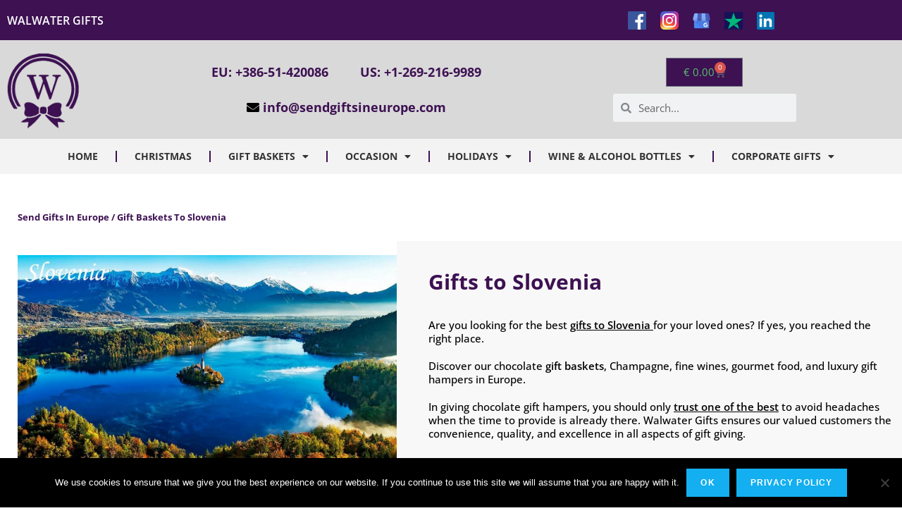

--- FILE ---
content_type: text/html; charset=UTF-8
request_url: https://sendgiftsineurope.com/gift-baskets-to-slovenia/
body_size: 47515
content:
<!DOCTYPE html>
<html lang="en-US">
<head>
	<meta charset="UTF-8">
		<meta name='robots' content='index, follow, max-image-preview:large, max-snippet:-1, max-video-preview:-1' />
<meta name="viewport" content="width=device-width, initial-scale=1">
	<!-- This site is optimized with the Yoast SEO plugin v26.8 - https://yoast.com/product/yoast-seo-wordpress/ -->
	<title>#1 Gifts to Slovenia | Birthday, Christmas, Corporate</title>
	<meta name="description" content="Order birthday gifts to Slovenia and Christmas gifts to Slovenia. Business gifts to Slovenia and wine hampers with your greeting message." />
	<link rel="canonical" href="https://sendgiftsineurope.com/gift-baskets-to-slovenia/" />
	<script type="application/ld+json" class="yoast-schema-graph">{"@context":"https://schema.org","@graph":[{"@type":["Article","BlogPosting"],"@id":"https://sendgiftsineurope.com/gift-baskets-to-slovenia/#article","isPartOf":{"@id":"https://sendgiftsineurope.com/gift-baskets-to-slovenia/"},"author":{"name":"Monika","@id":"https://sendgiftsineurope.com/#/schema/person/9df6300336f4dc4556e53f7417007593"},"headline":"Gift Baskets To Slovenia","datePublished":"2018-11-08T00:24:22+00:00","dateModified":"2025-09-04T07:13:42+00:00","mainEntityOfPage":{"@id":"https://sendgiftsineurope.com/gift-baskets-to-slovenia/"},"wordCount":2548,"publisher":{"@id":"https://sendgiftsineurope.com/#organization"},"image":{"@id":"https://sendgiftsineurope.com/gift-baskets-to-slovenia/#primaryimage"},"thumbnailUrl":"https://sendgiftsineurope.com/wp-content/uploads/2019/03/beer-gift-basket-delivery-europe-greece-hungary-bulgaria-romania-uk-germany-ireland.jpg","inLanguage":"en-US"},{"@type":"WebPage","@id":"https://sendgiftsineurope.com/gift-baskets-to-slovenia/","url":"https://sendgiftsineurope.com/gift-baskets-to-slovenia/","name":"#1 Gifts to Slovenia | Birthday, Christmas, Corporate","isPartOf":{"@id":"https://sendgiftsineurope.com/#website"},"primaryImageOfPage":{"@id":"https://sendgiftsineurope.com/gift-baskets-to-slovenia/#primaryimage"},"image":{"@id":"https://sendgiftsineurope.com/gift-baskets-to-slovenia/#primaryimage"},"thumbnailUrl":"https://sendgiftsineurope.com/wp-content/uploads/2019/03/beer-gift-basket-delivery-europe-greece-hungary-bulgaria-romania-uk-germany-ireland.jpg","datePublished":"2018-11-08T00:24:22+00:00","dateModified":"2025-09-04T07:13:42+00:00","description":"Order birthday gifts to Slovenia and Christmas gifts to Slovenia. Business gifts to Slovenia and wine hampers with your greeting message.","breadcrumb":{"@id":"https://sendgiftsineurope.com/gift-baskets-to-slovenia/#breadcrumb"},"inLanguage":"en-US","potentialAction":[{"@type":"ReadAction","target":["https://sendgiftsineurope.com/gift-baskets-to-slovenia/"]}]},{"@type":"ImageObject","inLanguage":"en-US","@id":"https://sendgiftsineurope.com/gift-baskets-to-slovenia/#primaryimage","url":"https://sendgiftsineurope.com/wp-content/uploads/2019/03/beer-gift-basket-delivery-europe-greece-hungary-bulgaria-romania-uk-germany-ireland.jpg","contentUrl":"https://sendgiftsineurope.com/wp-content/uploads/2019/03/beer-gift-basket-delivery-europe-greece-hungary-bulgaria-romania-uk-germany-ireland.jpg","width":800,"height":800,"caption":"beer-gift-basket-delivery-europe-greece-hungary-bulgaria-romania-uk-germany-ireland"},{"@type":"BreadcrumbList","@id":"https://sendgiftsineurope.com/gift-baskets-to-slovenia/#breadcrumb","itemListElement":[{"@type":"ListItem","position":1,"name":"Home","item":"https://sendgiftsineurope.com/"},{"@type":"ListItem","position":2,"name":"Gift Baskets To Slovenia"}]},{"@type":"WebSite","@id":"https://sendgiftsineurope.com/#website","url":"https://sendgiftsineurope.com/","name":"Walwater Gifts","description":"Walwater Gifts offers international gift delivery in Europe of gift baskets, Christmas gift baskets, gourmet gifts, birthday gifts, champagne gift hampers, and wine gifts. For corporate gifts and international delivery, contact us.","publisher":{"@id":"https://sendgiftsineurope.com/#organization"},"potentialAction":[{"@type":"SearchAction","target":{"@type":"EntryPoint","urlTemplate":"https://sendgiftsineurope.com/?s={search_term_string}"},"query-input":{"@type":"PropertyValueSpecification","valueRequired":true,"valueName":"search_term_string"}}],"inLanguage":"en-US"},{"@type":"Organization","@id":"https://sendgiftsineurope.com/#organization","name":"Walwater Gifts","url":"https://sendgiftsineurope.com/","logo":{"@type":"ImageObject","inLanguage":"en-US","@id":"https://sendgiftsineurope.com/#/schema/logo/image/","url":"https://sendgiftsineurope.com/wp-content/uploads/2022/10/logo-sendgiftsineurope.com_.png","contentUrl":"https://sendgiftsineurope.com/wp-content/uploads/2022/10/logo-sendgiftsineurope.com_.png","width":768,"height":761,"caption":"Walwater Gifts"},"image":{"@id":"https://sendgiftsineurope.com/#/schema/logo/image/"}},{"@type":"Person","@id":"https://sendgiftsineurope.com/#/schema/person/9df6300336f4dc4556e53f7417007593","name":"Monika","image":{"@type":"ImageObject","inLanguage":"en-US","@id":"https://sendgiftsineurope.com/#/schema/person/image/","url":"https://secure.gravatar.com/avatar/a8d8448f2b6622b2a63610ea94ffc202bb0aa8c23325c804718d65e8dbd0d0ae?s=96&d=mm&r=g","contentUrl":"https://secure.gravatar.com/avatar/a8d8448f2b6622b2a63610ea94ffc202bb0aa8c23325c804718d65e8dbd0d0ae?s=96&d=mm&r=g","caption":"Monika"},"url":"https://sendgiftsineurope.com/author/kamoni/"}]}</script>
	<!-- / Yoast SEO plugin. -->


<script type='application/javascript'  id='pys-version-script'>console.log('PixelYourSite Free version 11.1.5.2');</script>
<link rel='dns-prefetch' href='//www.googletagmanager.com' />
<link rel='dns-prefetch' href='//pagead2.googlesyndication.com' />
<link rel="alternate" type="application/rss+xml" title="Send Gifts In Europe &raquo; Feed" href="https://sendgiftsineurope.com/feed/" />
<link rel="alternate" type="application/rss+xml" title="Send Gifts In Europe &raquo; Comments Feed" href="https://sendgiftsineurope.com/comments/feed/" />
<link rel="alternate" title="oEmbed (JSON)" type="application/json+oembed" href="https://sendgiftsineurope.com/wp-json/oembed/1.0/embed?url=https%3A%2F%2Fsendgiftsineurope.com%2Fgift-baskets-to-slovenia%2F" />
<link rel="alternate" title="oEmbed (XML)" type="text/xml+oembed" href="https://sendgiftsineurope.com/wp-json/oembed/1.0/embed?url=https%3A%2F%2Fsendgiftsineurope.com%2Fgift-baskets-to-slovenia%2F&#038;format=xml" />
<style id='wp-img-auto-sizes-contain-inline-css'>
img:is([sizes=auto i],[sizes^="auto," i]){contain-intrinsic-size:3000px 1500px}
/*# sourceURL=wp-img-auto-sizes-contain-inline-css */
</style>

<style id='wp-emoji-styles-inline-css'>

	img.wp-smiley, img.emoji {
		display: inline !important;
		border: none !important;
		box-shadow: none !important;
		height: 1em !important;
		width: 1em !important;
		margin: 0 0.07em !important;
		vertical-align: -0.1em !important;
		background: none !important;
		padding: 0 !important;
	}
/*# sourceURL=wp-emoji-styles-inline-css */
</style>
<style id='classic-theme-styles-inline-css'>
/*! This file is auto-generated */
.wp-block-button__link{color:#fff;background-color:#32373c;border-radius:9999px;box-shadow:none;text-decoration:none;padding:calc(.667em + 2px) calc(1.333em + 2px);font-size:1.125em}.wp-block-file__button{background:#32373c;color:#fff;text-decoration:none}
/*# sourceURL=/wp-includes/css/classic-themes.min.css */
</style>
<style id='global-styles-inline-css'>
:root{--wp--preset--aspect-ratio--square: 1;--wp--preset--aspect-ratio--4-3: 4/3;--wp--preset--aspect-ratio--3-4: 3/4;--wp--preset--aspect-ratio--3-2: 3/2;--wp--preset--aspect-ratio--2-3: 2/3;--wp--preset--aspect-ratio--16-9: 16/9;--wp--preset--aspect-ratio--9-16: 9/16;--wp--preset--color--black: #000000;--wp--preset--color--cyan-bluish-gray: #abb8c3;--wp--preset--color--white: #ffffff;--wp--preset--color--pale-pink: #f78da7;--wp--preset--color--vivid-red: #cf2e2e;--wp--preset--color--luminous-vivid-orange: #ff6900;--wp--preset--color--luminous-vivid-amber: #fcb900;--wp--preset--color--light-green-cyan: #7bdcb5;--wp--preset--color--vivid-green-cyan: #00d084;--wp--preset--color--pale-cyan-blue: #8ed1fc;--wp--preset--color--vivid-cyan-blue: #0693e3;--wp--preset--color--vivid-purple: #9b51e0;--wp--preset--gradient--vivid-cyan-blue-to-vivid-purple: linear-gradient(135deg,rgb(6,147,227) 0%,rgb(155,81,224) 100%);--wp--preset--gradient--light-green-cyan-to-vivid-green-cyan: linear-gradient(135deg,rgb(122,220,180) 0%,rgb(0,208,130) 100%);--wp--preset--gradient--luminous-vivid-amber-to-luminous-vivid-orange: linear-gradient(135deg,rgb(252,185,0) 0%,rgb(255,105,0) 100%);--wp--preset--gradient--luminous-vivid-orange-to-vivid-red: linear-gradient(135deg,rgb(255,105,0) 0%,rgb(207,46,46) 100%);--wp--preset--gradient--very-light-gray-to-cyan-bluish-gray: linear-gradient(135deg,rgb(238,238,238) 0%,rgb(169,184,195) 100%);--wp--preset--gradient--cool-to-warm-spectrum: linear-gradient(135deg,rgb(74,234,220) 0%,rgb(151,120,209) 20%,rgb(207,42,186) 40%,rgb(238,44,130) 60%,rgb(251,105,98) 80%,rgb(254,248,76) 100%);--wp--preset--gradient--blush-light-purple: linear-gradient(135deg,rgb(255,206,236) 0%,rgb(152,150,240) 100%);--wp--preset--gradient--blush-bordeaux: linear-gradient(135deg,rgb(254,205,165) 0%,rgb(254,45,45) 50%,rgb(107,0,62) 100%);--wp--preset--gradient--luminous-dusk: linear-gradient(135deg,rgb(255,203,112) 0%,rgb(199,81,192) 50%,rgb(65,88,208) 100%);--wp--preset--gradient--pale-ocean: linear-gradient(135deg,rgb(255,245,203) 0%,rgb(182,227,212) 50%,rgb(51,167,181) 100%);--wp--preset--gradient--electric-grass: linear-gradient(135deg,rgb(202,248,128) 0%,rgb(113,206,126) 100%);--wp--preset--gradient--midnight: linear-gradient(135deg,rgb(2,3,129) 0%,rgb(40,116,252) 100%);--wp--preset--font-size--small: 13px;--wp--preset--font-size--medium: 20px;--wp--preset--font-size--large: 36px;--wp--preset--font-size--x-large: 42px;--wp--preset--spacing--20: 0.44rem;--wp--preset--spacing--30: 0.67rem;--wp--preset--spacing--40: 1rem;--wp--preset--spacing--50: 1.5rem;--wp--preset--spacing--60: 2.25rem;--wp--preset--spacing--70: 3.38rem;--wp--preset--spacing--80: 5.06rem;--wp--preset--shadow--natural: 6px 6px 9px rgba(0, 0, 0, 0.2);--wp--preset--shadow--deep: 12px 12px 50px rgba(0, 0, 0, 0.4);--wp--preset--shadow--sharp: 6px 6px 0px rgba(0, 0, 0, 0.2);--wp--preset--shadow--outlined: 6px 6px 0px -3px rgb(255, 255, 255), 6px 6px rgb(0, 0, 0);--wp--preset--shadow--crisp: 6px 6px 0px rgb(0, 0, 0);}:where(.is-layout-flex){gap: 0.5em;}:where(.is-layout-grid){gap: 0.5em;}body .is-layout-flex{display: flex;}.is-layout-flex{flex-wrap: wrap;align-items: center;}.is-layout-flex > :is(*, div){margin: 0;}body .is-layout-grid{display: grid;}.is-layout-grid > :is(*, div){margin: 0;}:where(.wp-block-columns.is-layout-flex){gap: 2em;}:where(.wp-block-columns.is-layout-grid){gap: 2em;}:where(.wp-block-post-template.is-layout-flex){gap: 1.25em;}:where(.wp-block-post-template.is-layout-grid){gap: 1.25em;}.has-black-color{color: var(--wp--preset--color--black) !important;}.has-cyan-bluish-gray-color{color: var(--wp--preset--color--cyan-bluish-gray) !important;}.has-white-color{color: var(--wp--preset--color--white) !important;}.has-pale-pink-color{color: var(--wp--preset--color--pale-pink) !important;}.has-vivid-red-color{color: var(--wp--preset--color--vivid-red) !important;}.has-luminous-vivid-orange-color{color: var(--wp--preset--color--luminous-vivid-orange) !important;}.has-luminous-vivid-amber-color{color: var(--wp--preset--color--luminous-vivid-amber) !important;}.has-light-green-cyan-color{color: var(--wp--preset--color--light-green-cyan) !important;}.has-vivid-green-cyan-color{color: var(--wp--preset--color--vivid-green-cyan) !important;}.has-pale-cyan-blue-color{color: var(--wp--preset--color--pale-cyan-blue) !important;}.has-vivid-cyan-blue-color{color: var(--wp--preset--color--vivid-cyan-blue) !important;}.has-vivid-purple-color{color: var(--wp--preset--color--vivid-purple) !important;}.has-black-background-color{background-color: var(--wp--preset--color--black) !important;}.has-cyan-bluish-gray-background-color{background-color: var(--wp--preset--color--cyan-bluish-gray) !important;}.has-white-background-color{background-color: var(--wp--preset--color--white) !important;}.has-pale-pink-background-color{background-color: var(--wp--preset--color--pale-pink) !important;}.has-vivid-red-background-color{background-color: var(--wp--preset--color--vivid-red) !important;}.has-luminous-vivid-orange-background-color{background-color: var(--wp--preset--color--luminous-vivid-orange) !important;}.has-luminous-vivid-amber-background-color{background-color: var(--wp--preset--color--luminous-vivid-amber) !important;}.has-light-green-cyan-background-color{background-color: var(--wp--preset--color--light-green-cyan) !important;}.has-vivid-green-cyan-background-color{background-color: var(--wp--preset--color--vivid-green-cyan) !important;}.has-pale-cyan-blue-background-color{background-color: var(--wp--preset--color--pale-cyan-blue) !important;}.has-vivid-cyan-blue-background-color{background-color: var(--wp--preset--color--vivid-cyan-blue) !important;}.has-vivid-purple-background-color{background-color: var(--wp--preset--color--vivid-purple) !important;}.has-black-border-color{border-color: var(--wp--preset--color--black) !important;}.has-cyan-bluish-gray-border-color{border-color: var(--wp--preset--color--cyan-bluish-gray) !important;}.has-white-border-color{border-color: var(--wp--preset--color--white) !important;}.has-pale-pink-border-color{border-color: var(--wp--preset--color--pale-pink) !important;}.has-vivid-red-border-color{border-color: var(--wp--preset--color--vivid-red) !important;}.has-luminous-vivid-orange-border-color{border-color: var(--wp--preset--color--luminous-vivid-orange) !important;}.has-luminous-vivid-amber-border-color{border-color: var(--wp--preset--color--luminous-vivid-amber) !important;}.has-light-green-cyan-border-color{border-color: var(--wp--preset--color--light-green-cyan) !important;}.has-vivid-green-cyan-border-color{border-color: var(--wp--preset--color--vivid-green-cyan) !important;}.has-pale-cyan-blue-border-color{border-color: var(--wp--preset--color--pale-cyan-blue) !important;}.has-vivid-cyan-blue-border-color{border-color: var(--wp--preset--color--vivid-cyan-blue) !important;}.has-vivid-purple-border-color{border-color: var(--wp--preset--color--vivid-purple) !important;}.has-vivid-cyan-blue-to-vivid-purple-gradient-background{background: var(--wp--preset--gradient--vivid-cyan-blue-to-vivid-purple) !important;}.has-light-green-cyan-to-vivid-green-cyan-gradient-background{background: var(--wp--preset--gradient--light-green-cyan-to-vivid-green-cyan) !important;}.has-luminous-vivid-amber-to-luminous-vivid-orange-gradient-background{background: var(--wp--preset--gradient--luminous-vivid-amber-to-luminous-vivid-orange) !important;}.has-luminous-vivid-orange-to-vivid-red-gradient-background{background: var(--wp--preset--gradient--luminous-vivid-orange-to-vivid-red) !important;}.has-very-light-gray-to-cyan-bluish-gray-gradient-background{background: var(--wp--preset--gradient--very-light-gray-to-cyan-bluish-gray) !important;}.has-cool-to-warm-spectrum-gradient-background{background: var(--wp--preset--gradient--cool-to-warm-spectrum) !important;}.has-blush-light-purple-gradient-background{background: var(--wp--preset--gradient--blush-light-purple) !important;}.has-blush-bordeaux-gradient-background{background: var(--wp--preset--gradient--blush-bordeaux) !important;}.has-luminous-dusk-gradient-background{background: var(--wp--preset--gradient--luminous-dusk) !important;}.has-pale-ocean-gradient-background{background: var(--wp--preset--gradient--pale-ocean) !important;}.has-electric-grass-gradient-background{background: var(--wp--preset--gradient--electric-grass) !important;}.has-midnight-gradient-background{background: var(--wp--preset--gradient--midnight) !important;}.has-small-font-size{font-size: var(--wp--preset--font-size--small) !important;}.has-medium-font-size{font-size: var(--wp--preset--font-size--medium) !important;}.has-large-font-size{font-size: var(--wp--preset--font-size--large) !important;}.has-x-large-font-size{font-size: var(--wp--preset--font-size--x-large) !important;}
:where(.wp-block-post-template.is-layout-flex){gap: 1.25em;}:where(.wp-block-post-template.is-layout-grid){gap: 1.25em;}
:where(.wp-block-term-template.is-layout-flex){gap: 1.25em;}:where(.wp-block-term-template.is-layout-grid){gap: 1.25em;}
:where(.wp-block-columns.is-layout-flex){gap: 2em;}:where(.wp-block-columns.is-layout-grid){gap: 2em;}
:root :where(.wp-block-pullquote){font-size: 1.5em;line-height: 1.6;}
/*# sourceURL=global-styles-inline-css */
</style>
<link rel='stylesheet' id='cookie-notice-front-css' href='https://sendgiftsineurope.com/wp-content/plugins/cookie-notice/css/front.min.css?ver=2.5.11' media='all' />
<style id='woocommerce-inline-inline-css'>
.woocommerce form .form-row .required { visibility: visible; }
/*# sourceURL=woocommerce-inline-inline-css */
</style>
<link rel='stylesheet' id='oceanwp-woo-mini-cart-css' href='https://sendgiftsineurope.com/wp-content/themes/oceanwp/assets/css/woo/woo-mini-cart.min.css?ver=6.9' media='all' />
<link rel='stylesheet' id='font-awesome-css' href='https://sendgiftsineurope.com/wp-content/themes/oceanwp/assets/fonts/fontawesome/css/all.min.css?ver=6.7.2' media='all' />
<link rel='stylesheet' id='simple-line-icons-css' href='https://sendgiftsineurope.com/wp-content/themes/oceanwp/assets/css/third/simple-line-icons.min.css?ver=2.4.0' media='all' />
<link rel='stylesheet' id='oceanwp-style-css' href='https://sendgiftsineurope.com/wp-content/themes/oceanwp/assets/css/style.min.css?ver=4.1.2' media='all' />
<link rel='stylesheet' id='elementor-frontend-css' href='https://sendgiftsineurope.com/wp-content/plugins/elementor/assets/css/frontend.min.css?ver=3.34.2' media='all' />
<link rel='stylesheet' id='widget-heading-css' href='https://sendgiftsineurope.com/wp-content/plugins/elementor/assets/css/widget-heading.min.css?ver=3.34.2' media='all' />
<link rel='stylesheet' id='widget-countdown-css' href='https://sendgiftsineurope.com/wp-content/plugins/elementor-pro/assets/css/widget-countdown.min.css?ver=3.30.1' media='all' />
<link rel='stylesheet' id='e-animation-pulse-css' href='https://sendgiftsineurope.com/wp-content/plugins/elementor/assets/lib/animations/styles/e-animation-pulse.min.css?ver=3.34.2' media='all' />
<link rel='stylesheet' id='e-shapes-css' href='https://sendgiftsineurope.com/wp-content/plugins/elementor/assets/css/conditionals/shapes.min.css?ver=3.34.2' media='all' />
<link rel='stylesheet' id='e-animation-fadeIn-css' href='https://sendgiftsineurope.com/wp-content/plugins/elementor/assets/lib/animations/styles/fadeIn.min.css?ver=3.34.2' media='all' />
<link rel='stylesheet' id='e-popup-css' href='https://sendgiftsineurope.com/wp-content/plugins/elementor-pro/assets/css/conditionals/popup.min.css?ver=3.30.1' media='all' />
<link rel='stylesheet' id='widget-form-css' href='https://sendgiftsineurope.com/wp-content/plugins/elementor-pro/assets/css/widget-form.min.css?ver=3.30.1' media='all' />
<link rel='stylesheet' id='e-animation-bounce-css' href='https://sendgiftsineurope.com/wp-content/plugins/elementor/assets/lib/animations/styles/bounce.min.css?ver=3.34.2' media='all' />
<link rel='stylesheet' id='elementor-icons-css' href='https://sendgiftsineurope.com/wp-content/plugins/elementor/assets/lib/eicons/css/elementor-icons.min.css?ver=5.46.0' media='all' />
<link rel='stylesheet' id='elementor-post-33930-css' href='https://sendgiftsineurope.com/wp-content/uploads/elementor/css/post-33930.css?ver=1768922517' media='all' />
<link rel='stylesheet' id='font-awesome-5-all-css' href='https://sendgiftsineurope.com/wp-content/plugins/elementor/assets/lib/font-awesome/css/all.min.css?ver=3.34.2' media='all' />
<link rel='stylesheet' id='font-awesome-4-shim-css' href='https://sendgiftsineurope.com/wp-content/plugins/elementor/assets/lib/font-awesome/css/v4-shims.min.css?ver=3.34.2' media='all' />
<link rel='stylesheet' id='e-animation-fadeInLeft-css' href='https://sendgiftsineurope.com/wp-content/plugins/elementor/assets/lib/animations/styles/fadeInLeft.min.css?ver=3.34.2' media='all' />
<link rel='stylesheet' id='widget-image-css' href='https://sendgiftsineurope.com/wp-content/plugins/elementor/assets/css/widget-image.min.css?ver=3.34.2' media='all' />
<link rel='stylesheet' id='e-animation-fadeInRight-css' href='https://sendgiftsineurope.com/wp-content/plugins/elementor/assets/lib/animations/styles/fadeInRight.min.css?ver=3.34.2' media='all' />
<link rel='stylesheet' id='e-animation-fadeInUp-css' href='https://sendgiftsineurope.com/wp-content/plugins/elementor/assets/lib/animations/styles/fadeInUp.min.css?ver=3.34.2' media='all' />
<link rel='stylesheet' id='widget-woocommerce-menu-cart-css' href='https://sendgiftsineurope.com/wp-content/plugins/elementor-pro/assets/css/widget-woocommerce-menu-cart.min.css?ver=3.30.1' media='all' />
<link rel='stylesheet' id='widget-search-form-css' href='https://sendgiftsineurope.com/wp-content/plugins/elementor-pro/assets/css/widget-search-form.min.css?ver=3.30.1' media='all' />
<link rel='stylesheet' id='elementor-icons-shared-0-css' href='https://sendgiftsineurope.com/wp-content/plugins/elementor/assets/lib/font-awesome/css/fontawesome.min.css?ver=5.15.3' media='all' />
<link rel='stylesheet' id='elementor-icons-fa-solid-css' href='https://sendgiftsineurope.com/wp-content/plugins/elementor/assets/lib/font-awesome/css/solid.min.css?ver=5.15.3' media='all' />
<link rel='stylesheet' id='widget-nav-menu-css' href='https://sendgiftsineurope.com/wp-content/plugins/elementor-pro/assets/css/widget-nav-menu.min.css?ver=3.30.1' media='all' />
<link rel='stylesheet' id='widget-divider-css' href='https://sendgiftsineurope.com/wp-content/plugins/elementor/assets/css/widget-divider.min.css?ver=3.34.2' media='all' />
<link rel='stylesheet' id='widget-icon-box-css' href='https://sendgiftsineurope.com/wp-content/plugins/elementor/assets/css/widget-icon-box.min.css?ver=3.34.2' media='all' />
<link rel='stylesheet' id='widget-posts-css' href='https://sendgiftsineurope.com/wp-content/plugins/elementor-pro/assets/css/widget-posts.min.css?ver=3.30.1' media='all' />
<link rel='stylesheet' id='widget-video-css' href='https://sendgiftsineurope.com/wp-content/plugins/elementor/assets/css/widget-video.min.css?ver=3.34.2' media='all' />
<link rel='stylesheet' id='e-animation-fadeInDown-css' href='https://sendgiftsineurope.com/wp-content/plugins/elementor/assets/lib/animations/styles/fadeInDown.min.css?ver=3.34.2' media='all' />
<link rel='stylesheet' id='e-animation-zoomIn-css' href='https://sendgiftsineurope.com/wp-content/plugins/elementor/assets/lib/animations/styles/zoomIn.min.css?ver=3.34.2' media='all' />
<link rel='stylesheet' id='elementor-post-272-css' href='https://sendgiftsineurope.com/wp-content/uploads/elementor/css/post-272.css?ver=1768924883' media='all' />
<link rel='stylesheet' id='elementor-post-64645-css' href='https://sendgiftsineurope.com/wp-content/uploads/elementor/css/post-64645.css?ver=1768922504' media='all' />
<link rel='stylesheet' id='elementor-post-23681-css' href='https://sendgiftsineurope.com/wp-content/uploads/elementor/css/post-23681.css?ver=1768922504' media='all' />
<link rel='stylesheet' id='elementor-post-23665-css' href='https://sendgiftsineurope.com/wp-content/uploads/elementor/css/post-23665.css?ver=1768922504' media='all' />
<link rel='stylesheet' id='oceanwp-woocommerce-css' href='https://sendgiftsineurope.com/wp-content/themes/oceanwp/assets/css/woo/woocommerce.min.css?ver=6.9' media='all' />
<link rel='stylesheet' id='oceanwp-woo-star-font-css' href='https://sendgiftsineurope.com/wp-content/themes/oceanwp/assets/css/woo/woo-star-font.min.css?ver=6.9' media='all' />
<link rel='stylesheet' id='oceanwp-woo-quick-view-css' href='https://sendgiftsineurope.com/wp-content/themes/oceanwp/assets/css/woo/woo-quick-view.min.css?ver=6.9' media='all' />
<link rel='stylesheet' id='eael-general-css' href='https://sendgiftsineurope.com/wp-content/plugins/essential-addons-for-elementor-lite/assets/front-end/css/view/general.min.css?ver=6.5.8' media='all' />
<link rel='stylesheet' id='oceanwp-custom-css' href='https://sendgiftsineurope.com/wp-content/uploads/oceanwp/custom-style.css?ver=6.9' media='all' />
<link rel='stylesheet' id='elementor-gf-local-roboto-css' href='https://sendgiftsineurope.com/wp-content/uploads/elementor/google-fonts/css/roboto.css?ver=1742833746' media='all' />
<link rel='stylesheet' id='elementor-gf-local-robotoslab-css' href='https://sendgiftsineurope.com/wp-content/uploads/elementor/google-fonts/css/robotoslab.css?ver=1742833749' media='all' />
<link rel='stylesheet' id='elementor-gf-local-opensans-css' href='https://sendgiftsineurope.com/wp-content/uploads/elementor/google-fonts/css/opensans.css?ver=1756112901' media='all' />
<link rel='stylesheet' id='elementor-gf-local-poppins-css' href='https://sendgiftsineurope.com/wp-content/uploads/elementor/google-fonts/css/poppins.css?ver=1750776081' media='all' />
<link rel='stylesheet' id='elementor-gf-local-philosopher-css' href='https://sendgiftsineurope.com/wp-content/uploads/elementor/google-fonts/css/philosopher.css?ver=1742833754' media='all' />
<script type="text/template" id="tmpl-variation-template">
	<div class="woocommerce-variation-description">{{{ data.variation.variation_description }}}</div>
	<div class="woocommerce-variation-price">{{{ data.variation.price_html }}}</div>
	<div class="woocommerce-variation-availability">{{{ data.variation.availability_html }}}</div>
</script>
<script type="text/template" id="tmpl-unavailable-variation-template">
	<p role="alert">Sorry, this product is unavailable. Please choose a different combination.</p>
</script>
<script id="jquery-core-js-extra">
var pysFacebookRest = {"restApiUrl":"https://sendgiftsineurope.com/wp-json/pys-facebook/v1/event","debug":""};
var xlwcty = {"ajax_url":"https://sendgiftsineurope.com/wp-admin/admin-ajax.php","version":"2.23.0","wc_version":"10.4.3"};
//# sourceURL=jquery-core-js-extra
</script>
<script src="https://sendgiftsineurope.com/wp-includes/js/jquery/jquery.min.js?ver=3.7.1" id="jquery-core-js"></script>
<script src="https://sendgiftsineurope.com/wp-includes/js/jquery/jquery-migrate.min.js?ver=3.4.1" id="jquery-migrate-js"></script>
<script id="cookie-notice-front-js-before">
var cnArgs = {"ajaxUrl":"https:\/\/sendgiftsineurope.com\/wp-admin\/admin-ajax.php","nonce":"b0330a5806","hideEffect":"fade","position":"bottom","onScroll":false,"onScrollOffset":100,"onClick":false,"cookieName":"cookie_notice_accepted","cookieTime":2592000,"cookieTimeRejected":2592000,"globalCookie":false,"redirection":false,"cache":true,"revokeCookies":false,"revokeCookiesOpt":"automatic"};

//# sourceURL=cookie-notice-front-js-before
</script>
<script src="https://sendgiftsineurope.com/wp-content/plugins/cookie-notice/js/front.min.js?ver=2.5.11" id="cookie-notice-front-js"></script>
<script src="https://sendgiftsineurope.com/wp-content/plugins/woocommerce/assets/js/jquery-blockui/jquery.blockUI.min.js?ver=2.7.0-wc.10.4.3" id="wc-jquery-blockui-js" data-wp-strategy="defer"></script>
<script src="https://sendgiftsineurope.com/wp-content/plugins/woocommerce/assets/js/js-cookie/js.cookie.min.js?ver=2.1.4-wc.10.4.3" id="wc-js-cookie-js" data-wp-strategy="defer"></script>
<script src="https://sendgiftsineurope.com/wp-content/plugins/elementor/assets/lib/font-awesome/js/v4-shims.min.js?ver=3.34.2" id="font-awesome-4-shim-js"></script>
<script src="https://sendgiftsineurope.com/wp-content/plugins/pixelyoursite/dist/scripts/jquery.bind-first-0.2.3.min.js?ver=0.2.3" id="jquery-bind-first-js"></script>
<script src="https://sendgiftsineurope.com/wp-content/plugins/pixelyoursite/dist/scripts/js.cookie-2.1.3.min.js?ver=2.1.3" id="js-cookie-pys-js"></script>
<script src="https://sendgiftsineurope.com/wp-content/plugins/pixelyoursite/dist/scripts/tld.min.js?ver=2.3.1" id="js-tld-js"></script>
<script id="pys-js-extra">
var pysOptions = {"staticEvents":{"facebook":{"init_event":[{"delay":0,"type":"static","ajaxFire":false,"name":"PageView","pixelIds":["1004033324129154"],"eventID":"85ff47f4-4e23-4fad-b4ee-169c2e06f914","params":{"page_title":"Gift Baskets To Slovenia","post_type":"page","post_id":272,"plugin":"PixelYourSite","user_role":"guest","event_url":"sendgiftsineurope.com/gift-baskets-to-slovenia/"},"e_id":"init_event","ids":[],"hasTimeWindow":false,"timeWindow":0,"woo_order":"","edd_order":""}]}},"dynamicEvents":[],"triggerEvents":[],"triggerEventTypes":[],"facebook":{"pixelIds":["1004033324129154"],"advancedMatching":{"external_id":"cbeadcebabeefcaafdefebddedf"},"advancedMatchingEnabled":true,"removeMetadata":false,"wooVariableAsSimple":false,"serverApiEnabled":true,"wooCRSendFromServer":false,"send_external_id":null,"enabled_medical":false,"do_not_track_medical_param":["event_url","post_title","page_title","landing_page","content_name","categories","category_name","tags"],"meta_ldu":false},"debug":"","siteUrl":"https://sendgiftsineurope.com","ajaxUrl":"https://sendgiftsineurope.com/wp-admin/admin-ajax.php","ajax_event":"43968870c8","enable_remove_download_url_param":"1","cookie_duration":"7","last_visit_duration":"60","enable_success_send_form":"","ajaxForServerEvent":"1","ajaxForServerStaticEvent":"1","useSendBeacon":"1","send_external_id":"1","external_id_expire":"180","track_cookie_for_subdomains":"1","google_consent_mode":"1","gdpr":{"ajax_enabled":false,"all_disabled_by_api":false,"facebook_disabled_by_api":false,"analytics_disabled_by_api":false,"google_ads_disabled_by_api":false,"pinterest_disabled_by_api":false,"bing_disabled_by_api":false,"reddit_disabled_by_api":false,"externalID_disabled_by_api":false,"facebook_prior_consent_enabled":true,"analytics_prior_consent_enabled":true,"google_ads_prior_consent_enabled":null,"pinterest_prior_consent_enabled":true,"bing_prior_consent_enabled":true,"cookiebot_integration_enabled":false,"cookiebot_facebook_consent_category":"marketing","cookiebot_analytics_consent_category":"statistics","cookiebot_tiktok_consent_category":"marketing","cookiebot_google_ads_consent_category":"marketing","cookiebot_pinterest_consent_category":"marketing","cookiebot_bing_consent_category":"marketing","consent_magic_integration_enabled":false,"real_cookie_banner_integration_enabled":false,"cookie_notice_integration_enabled":false,"cookie_law_info_integration_enabled":false,"analytics_storage":{"enabled":true,"value":"granted","filter":false},"ad_storage":{"enabled":true,"value":"granted","filter":false},"ad_user_data":{"enabled":true,"value":"granted","filter":false},"ad_personalization":{"enabled":true,"value":"granted","filter":false}},"cookie":{"disabled_all_cookie":false,"disabled_start_session_cookie":false,"disabled_advanced_form_data_cookie":false,"disabled_landing_page_cookie":false,"disabled_first_visit_cookie":false,"disabled_trafficsource_cookie":false,"disabled_utmTerms_cookie":false,"disabled_utmId_cookie":false},"tracking_analytics":{"TrafficSource":"direct","TrafficLanding":"undefined","TrafficUtms":[],"TrafficUtmsId":[]},"GATags":{"ga_datalayer_type":"default","ga_datalayer_name":"dataLayerPYS"},"woo":{"enabled":true,"enabled_save_data_to_orders":true,"addToCartOnButtonEnabled":true,"addToCartOnButtonValueEnabled":true,"addToCartOnButtonValueOption":"price","singleProductId":null,"removeFromCartSelector":"form.woocommerce-cart-form .remove","addToCartCatchMethod":"add_cart_hook","is_order_received_page":false,"containOrderId":false},"edd":{"enabled":false},"cache_bypass":"1768958301"};
//# sourceURL=pys-js-extra
</script>
<script src="https://sendgiftsineurope.com/wp-content/plugins/pixelyoursite/dist/scripts/public.js?ver=11.1.5.2" id="pys-js"></script>

<!-- Google tag (gtag.js) snippet added by Site Kit -->
<!-- Google Analytics snippet added by Site Kit -->
<!-- Google Ads snippet added by Site Kit -->
<script src="https://www.googletagmanager.com/gtag/js?id=G-THLXHH0NQP" id="google_gtagjs-js" async></script>
<script id="google_gtagjs-js-after">
window.dataLayer = window.dataLayer || [];function gtag(){dataLayer.push(arguments);}
gtag("set","linker",{"domains":["sendgiftsineurope.com"]});
gtag("js", new Date());
gtag("set", "developer_id.dZTNiMT", true);
gtag("config", "G-THLXHH0NQP");
gtag("config", "AW-862157861");
 window._googlesitekit = window._googlesitekit || {}; window._googlesitekit.throttledEvents = []; window._googlesitekit.gtagEvent = (name, data) => { var key = JSON.stringify( { name, data } ); if ( !! window._googlesitekit.throttledEvents[ key ] ) { return; } window._googlesitekit.throttledEvents[ key ] = true; setTimeout( () => { delete window._googlesitekit.throttledEvents[ key ]; }, 5 ); gtag( "event", name, { ...data, event_source: "site-kit" } ); }; 
//# sourceURL=google_gtagjs-js-after
</script>
<script src="https://sendgiftsineurope.com/wp-includes/js/underscore.min.js?ver=1.13.7" id="underscore-js"></script>
<script id="wp-util-js-extra">
var _wpUtilSettings = {"ajax":{"url":"/wp-admin/admin-ajax.php"}};
//# sourceURL=wp-util-js-extra
</script>
<script src="https://sendgiftsineurope.com/wp-includes/js/wp-util.min.js?ver=6.9" id="wp-util-js"></script>
<script id="wc-add-to-cart-variation-js-extra">
var wc_add_to_cart_variation_params = {"wc_ajax_url":"/?wc-ajax=%%endpoint%%","i18n_no_matching_variations_text":"Sorry, no products matched your selection. Please choose a different combination.","i18n_make_a_selection_text":"Please select some product options before adding this product to your cart.","i18n_unavailable_text":"Sorry, this product is unavailable. Please choose a different combination.","i18n_reset_alert_text":"Your selection has been reset. Please select some product options before adding this product to your cart."};
//# sourceURL=wc-add-to-cart-variation-js-extra
</script>
<script src="https://sendgiftsineurope.com/wp-content/plugins/woocommerce/assets/js/frontend/add-to-cart-variation.min.js?ver=10.4.3" id="wc-add-to-cart-variation-js" defer data-wp-strategy="defer"></script>
<script src="https://sendgiftsineurope.com/wp-content/plugins/woocommerce/assets/js/flexslider/jquery.flexslider.min.js?ver=2.7.2-wc.10.4.3" id="wc-flexslider-js" defer data-wp-strategy="defer"></script>
<script id="wc-cart-fragments-js-extra">
var wc_cart_fragments_params = {"ajax_url":"/wp-admin/admin-ajax.php","wc_ajax_url":"/?wc-ajax=%%endpoint%%","cart_hash_key":"wc_cart_hash_5ccb87897b156c28c784e5edbcdac3a3","fragment_name":"wc_fragments_5ccb87897b156c28c784e5edbcdac3a3","request_timeout":"5000"};
//# sourceURL=wc-cart-fragments-js-extra
</script>
<script src="https://sendgiftsineurope.com/wp-content/plugins/woocommerce/assets/js/frontend/cart-fragments.min.js?ver=10.4.3" id="wc-cart-fragments-js" defer data-wp-strategy="defer"></script>
<link rel="https://api.w.org/" href="https://sendgiftsineurope.com/wp-json/" /><link rel="alternate" title="JSON" type="application/json" href="https://sendgiftsineurope.com/wp-json/wp/v2/pages/272" /><link rel="EditURI" type="application/rsd+xml" title="RSD" href="https://sendgiftsineurope.com/xmlrpc.php?rsd" />
<meta name="generator" content="WordPress 6.9" />
<meta name="generator" content="WooCommerce 10.4.3" />
<link rel='shortlink' href='https://sendgiftsineurope.com/?p=272' />
<meta name="generator" content="Site Kit by Google 1.170.0" /><!-- HFCM by 99 Robots - Snippet # 1: gtag.js -->
<!-- Global site tag (gtag.js) - Google Analytics -->
<script async src="https://www.googletagmanager.com/gtag/js?id=UA-61274213-1"></script>
<script>
  window.dataLayer = window.dataLayer || [];
  function gtag(){dataLayer.push(arguments);}
  gtag('js', new Date());

  gtag('config', 'UA-61274213-1');
  gtag('config', 'AW-862157861');

</script>

<!-- /end HFCM by 99 Robots -->
<!-- HFCM by 99 Robots - Snippet # 3: Zendesk -->
<!-- Start of Zendesk Widget script -->
<script id="ze-snippet" src="https://static.zdassets.com/ekr/snippet.js?key=web_widget/sendgiftsineurope.zendesk.com"></script>
<!-- End of Zendesk Widget script -->
<!-- /end HFCM by 99 Robots -->
<!-- HFCM by 99 Robots - Snippet # 4: Zendesk language -->
<script type="text/javascript">
zE(function() {
 $zopim(function() {
  $zopim.livechat.setLanguage('en');
  });
 });
</script>
<!-- /end HFCM by 99 Robots -->
<!-- HFCM by 99 Robots - Snippet # 5: TrustSite -->
<script type="text/javascript" src="https://cdn.ywxi.net/js/1.js" async></script>
<!-- /end HFCM by 99 Robots -->
<!-- HFCM by 99 Robots - Snippet # 6: Google tag -->
<!-- Google tag (gtag.js) -->
<script async src="https://www.googletagmanager.com/gtag/js?id=AW-10868273097"></script>
<script>
  window.dataLayer = window.dataLayer || [];
  function gtag(){dataLayer.push(arguments);}
  gtag('js', new Date());

  gtag('config', 'AW-10868273097');
</script>
<!-- /end HFCM by 99 Robots -->
<!-- HFCM by 99 Robots - Snippet # 7: Google Ads -->
<!-- Google tag (gtag.js) --> <script async src="https://www.googletagmanager.com/gtag/js?id=G-Y9P0Y5R53T"></script> <script> window.dataLayer = window.dataLayer || []; function gtag(){dataLayer.push(arguments);} gtag('js', new Date()); gtag('config', 'G-Y9P0Y5R53T'); </script>
<!-- /end HFCM by 99 Robots -->
<!-- HFCM by 99 Robots - Snippet # 8: Google Ads - tag - purchase -->
<!-- Google tag (gtag.js) -->
<script async src="https://www.googletagmanager.com/gtag/js?id=G-Y9P0Y5R53T"></script>
<script>
  window.dataLayer = window.dataLayer || [];
  function gtag(){dataLayer.push(arguments);}
  gtag('js', new Date());

  gtag('config', 'G-Y9P0Y5R53T');
</script>
<!-- /end HFCM by 99 Robots -->
<!-- HFCM by 99 Robots - Snippet # 9: Google Ads - tag - load page -->
<!-- Event snippet for [bf7e] Google for WooCommerce purchase action conversion page -->
<script>
  gtag('event', 'conversion', {
      'send_to': 'AW-10868273097/NHiRCLnstMUaEMnfsr4o',
      'value': 0.0,
      'currency': 'EUR',
      'transaction_id': ''
  });
</script>
<!-- /end HFCM by 99 Robots -->
<!-- HFCM by 99 Robots - Snippet # 10: Google Ads - tag - click -->
<!-- Event snippet for [bf7e] Google for WooCommerce purchase action conversion page
In your html page, add the snippet and call gtag_report_conversion when someone clicks on the chosen link or button. -->
<script>
function gtag_report_conversion(url) {
  var callback = function () {
    if (typeof(url) != 'undefined') {
      window.location = url;
    }
  };
  gtag('event', 'conversion', {
      'send_to': 'AW-10868273097/NHiRCLnstMUaEMnfsr4o',
      'value': 0.0,
      'currency': 'EUR',
      'transaction_id': '',
      'event_callback': callback
  });
  return false;
}
</script>
<!-- /end HFCM by 99 Robots -->
<meta name="facebook-domain-verification" content="5nzbnupk9jlrn7801qc62jgodhzvsx" /><!-- Google site verification - Google for WooCommerce -->
<meta name="google-site-verification" content="qZOp5ShsMLh8f9pwv2XI8r3O77GUjNu5hFpJuj8wUC4" />
	<noscript><style>.woocommerce-product-gallery{ opacity: 1 !important; }</style></noscript>
	
<!-- Google AdSense meta tags added by Site Kit -->
<meta name="google-adsense-platform-account" content="ca-host-pub-2644536267352236">
<meta name="google-adsense-platform-domain" content="sitekit.withgoogle.com">
<!-- End Google AdSense meta tags added by Site Kit -->
<meta name="generator" content="Elementor 3.34.2; features: additional_custom_breakpoints; settings: css_print_method-external, google_font-enabled, font_display-auto">
<meta property="fb:app_id" content="748169414615845" />			<style>
				.e-con.e-parent:nth-of-type(n+4):not(.e-lazyloaded):not(.e-no-lazyload),
				.e-con.e-parent:nth-of-type(n+4):not(.e-lazyloaded):not(.e-no-lazyload) * {
					background-image: none !important;
				}
				@media screen and (max-height: 1024px) {
					.e-con.e-parent:nth-of-type(n+3):not(.e-lazyloaded):not(.e-no-lazyload),
					.e-con.e-parent:nth-of-type(n+3):not(.e-lazyloaded):not(.e-no-lazyload) * {
						background-image: none !important;
					}
				}
				@media screen and (max-height: 640px) {
					.e-con.e-parent:nth-of-type(n+2):not(.e-lazyloaded):not(.e-no-lazyload),
					.e-con.e-parent:nth-of-type(n+2):not(.e-lazyloaded):not(.e-no-lazyload) * {
						background-image: none !important;
					}
				}
			</style>
			
<!-- Google Tag Manager snippet added by Site Kit -->
<script>
			( function( w, d, s, l, i ) {
				w[l] = w[l] || [];
				w[l].push( {'gtm.start': new Date().getTime(), event: 'gtm.js'} );
				var f = d.getElementsByTagName( s )[0],
					j = d.createElement( s ), dl = l != 'dataLayer' ? '&l=' + l : '';
				j.async = true;
				j.src = 'https://www.googletagmanager.com/gtm.js?id=' + i + dl;
				f.parentNode.insertBefore( j, f );
			} )( window, document, 'script', 'dataLayer', 'GTM-WXM8NBP' );
			
</script>

<!-- End Google Tag Manager snippet added by Site Kit -->

<!-- Google AdSense snippet added by Site Kit -->
<script async src="https://pagead2.googlesyndication.com/pagead/js/adsbygoogle.js?client=ca-pub-9938397441860395&amp;host=ca-host-pub-2644536267352236" crossorigin="anonymous"></script>

<!-- End Google AdSense snippet added by Site Kit -->
<script type="application/ld+json">{"@context":"https://schema.org","@graph":[{"@type":"Organization","@id":"https://sendgiftsineurope.com/#organization","name":"Walwater Gifts","url":"https://sendgiftsineurope.com/","logo":{"@type":"ImageObject","url":"https://sendgiftsineurope.com/path-to-logo.png","width":600,"height":60}},{"@type":"WebSite","@id":"https://sendgiftsineurope.com/#website","url":"https://sendgiftsineurope.com/","name":"Walwater Gifts","publisher":{"@id":"https://sendgiftsineurope.com/#organization"},"inLanguage":"en-US"},{"@type":"WebPage","@id":"https://sendgiftsineurope.com/gift-baskets-to-slovenia/#webpage","url":"https://sendgiftsineurope.com/gift-baskets-to-slovenia/","name":"#1 Gifts to Slovenia | Birthday, Christmas, Corporate","isPartOf":{"@id":"https://sendgiftsineurope.com/#website"},"description":"Order birthday gifts to Slovenia and Christmas gifts to Slovenia. Business gifts to Slovenia and wine hampers with your greeting message.","datePublished":"2018-11-08T00:24:22+00:00","dateModified":"2025-09-04T07:13:42+00:00","inLanguage":"en-US","primaryImageOfPage":{"@type":"ImageObject","url":"https://sendgiftsineurope.com/wp-content/uploads/2019/03/beer-gift-basket-delivery-europe-greece-hungary-bulgaria-romania-uk-germany-ireland.jpg"}}]}</script><link rel="icon" href="https://sendgiftsineurope.com/wp-content/uploads/2022/10/cropped-logo-sendgiftsineurope.com_-32x32.png" sizes="32x32" />
<link rel="icon" href="https://sendgiftsineurope.com/wp-content/uploads/2022/10/cropped-logo-sendgiftsineurope.com_-192x192.png" sizes="192x192" />
<link rel="apple-touch-icon" href="https://sendgiftsineurope.com/wp-content/uploads/2022/10/cropped-logo-sendgiftsineurope.com_-180x180.png" />
<meta name="msapplication-TileImage" content="https://sendgiftsineurope.com/wp-content/uploads/2022/10/cropped-logo-sendgiftsineurope.com_-270x270.png" />

		<!-- Global site tag (gtag.js) - Google Ads: AW-10868273097 - Google for WooCommerce -->
		<script async src="https://www.googletagmanager.com/gtag/js?id=AW-10868273097"></script>
		<script>
			window.dataLayer = window.dataLayer || [];
			function gtag() { dataLayer.push(arguments); }
			gtag( 'consent', 'default', {
				analytics_storage: 'denied',
				ad_storage: 'denied',
				ad_user_data: 'denied',
				ad_personalization: 'denied',
				region: ['AT', 'BE', 'BG', 'HR', 'CY', 'CZ', 'DK', 'EE', 'FI', 'FR', 'DE', 'GR', 'HU', 'IS', 'IE', 'IT', 'LV', 'LI', 'LT', 'LU', 'MT', 'NL', 'NO', 'PL', 'PT', 'RO', 'SK', 'SI', 'ES', 'SE', 'GB', 'CH'],
				wait_for_update: 500,
			} );
			gtag('js', new Date());
			gtag('set', 'developer_id.dOGY3NW', true);
			gtag("config", "AW-10868273097", { "groups": "GLA", "send_page_view": false });		</script>

			<meta name="viewport" content="width=device-width, initial-scale=1.0, viewport-fit=cover" /></head>
<body data-rsssl=1 class="wp-singular page-template page-template-elementor_canvas page page-id-272 wp-embed-responsive wp-theme-oceanwp theme-oceanwp cookies-not-set woocommerce-no-js oceanwp-theme dropdown-mobile default-breakpoint has-sidebar content-right-sidebar has-topbar page-header-disabled has-breadcrumbs has-grid-list account-original-style elementor-default elementor-template-canvas elementor-kit-33930 elementor-page elementor-page-272 currency-eur">
			<!-- Google Tag Manager (noscript) snippet added by Site Kit -->
		<noscript>
			<iframe src="https://www.googletagmanager.com/ns.html?id=GTM-WXM8NBP" height="0" width="0" style="display:none;visibility:hidden"></iframe>
		</noscript>
		<!-- End Google Tag Manager (noscript) snippet added by Site Kit -->
		<script>
gtag("event", "page_view", {send_to: "GLA"});
</script>
		<div data-elementor-type="wp-post" data-elementor-id="272" class="elementor elementor-272" data-elementor-post-type="page">
						<section class="elementor-section elementor-top-section elementor-element elementor-element-43f83cd5 elementor-section-boxed elementor-section-height-default elementor-section-height-default elementor-invisible" data-id="43f83cd5" data-element_type="section" data-settings="{&quot;background_background&quot;:&quot;classic&quot;,&quot;animation&quot;:&quot;fadeIn&quot;}">
						<div class="elementor-container elementor-column-gap-default">
					<div class="elementor-column elementor-col-16 elementor-top-column elementor-element elementor-element-76c54ab1 elementor-invisible" data-id="76c54ab1" data-element_type="column" data-settings="{&quot;animation&quot;:&quot;fadeInLeft&quot;}">
			<div class="elementor-widget-wrap elementor-element-populated">
						<div class="elementor-element elementor-element-1b30942f elementor-widget elementor-widget-global elementor-global-40053 elementor-widget-heading" data-id="1b30942f" data-element_type="widget" data-widget_type="heading.default">
				<div class="elementor-widget-container">
					<h2 class="elementor-heading-title elementor-size-default">Walwater  Gifts</h2>				</div>
				</div>
					</div>
		</div>
				<div class="elementor-column elementor-col-16 elementor-top-column elementor-element elementor-element-2c9685cf elementor-invisible" data-id="2c9685cf" data-element_type="column" data-settings="{&quot;animation&quot;:&quot;fadeInRight&quot;}">
			<div class="elementor-widget-wrap elementor-element-populated">
						<div class="elementor-element elementor-element-5404fb43 elementor-widget elementor-widget-global elementor-global-40056 elementor-widget-image" data-id="5404fb43" data-element_type="widget" data-widget_type="image.default">
				<div class="elementor-widget-container">
																<a href="https://www.facebook.com/Walwater" target="_blank">
							<img fetchpriority="high" decoding="async" width="300" height="300" src="https://sendgiftsineurope.com/wp-content/uploads/2025/08/Facebook-Walwater-Gifts-Europe-300x300.png" class="attachment-medium size-medium wp-image-66798" alt="Facebook Walwater Gifts Europe" srcset="https://sendgiftsineurope.com/wp-content/uploads/2025/08/Facebook-Walwater-Gifts-Europe-300x300.png 300w, https://sendgiftsineurope.com/wp-content/uploads/2025/08/Facebook-Walwater-Gifts-Europe-150x150.png 150w, https://sendgiftsineurope.com/wp-content/uploads/2025/08/Facebook-Walwater-Gifts-Europe-100x100.png 100w, https://sendgiftsineurope.com/wp-content/uploads/2025/08/Facebook-Walwater-Gifts-Europe.png 600w" sizes="(max-width: 300px) 100vw, 300px" />								</a>
															</div>
				</div>
					</div>
		</div>
				<div class="elementor-column elementor-col-16 elementor-top-column elementor-element elementor-element-2e50f95d elementor-invisible" data-id="2e50f95d" data-element_type="column" data-settings="{&quot;animation&quot;:&quot;fadeInRight&quot;}">
			<div class="elementor-widget-wrap elementor-element-populated">
						<div class="elementor-element elementor-element-1ca65c41 elementor-widget elementor-widget-global elementor-global-40059 elementor-widget-image" data-id="1ca65c41" data-element_type="widget" data-widget_type="image.default">
				<div class="elementor-widget-container">
																<a href="https://www.instagram.com/walwater_gifts/" target="_blank">
							<img decoding="async" width="768" height="768" src="https://sendgiftsineurope.com/wp-content/uploads/2025/08/Instagram-Walwater-Gifts-Europe.png" class="attachment-large size-large wp-image-66799" alt="Instagram Walwater Gifts Europe" srcset="https://sendgiftsineurope.com/wp-content/uploads/2025/08/Instagram-Walwater-Gifts-Europe.png 768w, https://sendgiftsineurope.com/wp-content/uploads/2025/08/Instagram-Walwater-Gifts-Europe-300x300.png 300w, https://sendgiftsineurope.com/wp-content/uploads/2025/08/Instagram-Walwater-Gifts-Europe-150x150.png 150w, https://sendgiftsineurope.com/wp-content/uploads/2025/08/Instagram-Walwater-Gifts-Europe-600x600.png 600w, https://sendgiftsineurope.com/wp-content/uploads/2025/08/Instagram-Walwater-Gifts-Europe-100x100.png 100w" sizes="(max-width: 768px) 100vw, 768px" />								</a>
															</div>
				</div>
					</div>
		</div>
				<div class="elementor-column elementor-col-16 elementor-top-column elementor-element elementor-element-11802ed0 elementor-invisible" data-id="11802ed0" data-element_type="column" data-settings="{&quot;animation&quot;:&quot;fadeInRight&quot;}">
			<div class="elementor-widget-wrap elementor-element-populated">
						<div class="elementor-element elementor-element-2f079d63 elementor-widget elementor-widget-global elementor-global-40062 elementor-widget-image" data-id="2f079d63" data-element_type="widget" data-widget_type="image.default">
				<div class="elementor-widget-container">
																<a href="https://goo.gl/maps/xE1bqXEp2c9BAAER8" target="_blank">
							<img decoding="async" width="768" height="768" src="https://sendgiftsineurope.com/wp-content/uploads/2025/08/GMB-Walwater-Gifts-Europe.png" class="attachment-large size-large wp-image-66800" alt="GMB Walwater Gifts Europe" srcset="https://sendgiftsineurope.com/wp-content/uploads/2025/08/GMB-Walwater-Gifts-Europe.png 768w, https://sendgiftsineurope.com/wp-content/uploads/2025/08/GMB-Walwater-Gifts-Europe-300x300.png 300w, https://sendgiftsineurope.com/wp-content/uploads/2025/08/GMB-Walwater-Gifts-Europe-150x150.png 150w, https://sendgiftsineurope.com/wp-content/uploads/2025/08/GMB-Walwater-Gifts-Europe-600x600.png 600w, https://sendgiftsineurope.com/wp-content/uploads/2025/08/GMB-Walwater-Gifts-Europe-100x100.png 100w" sizes="(max-width: 768px) 100vw, 768px" />								</a>
															</div>
				</div>
					</div>
		</div>
				<div class="elementor-column elementor-col-16 elementor-top-column elementor-element elementor-element-47709fb elementor-invisible" data-id="47709fb" data-element_type="column" data-settings="{&quot;animation&quot;:&quot;fadeInRight&quot;}">
			<div class="elementor-widget-wrap elementor-element-populated">
						<div class="elementor-element elementor-element-655f7403 e-transform elementor-widget elementor-widget-global elementor-global-40065 elementor-widget-image" data-id="655f7403" data-element_type="widget" data-settings="{&quot;_transform_skewX_effect&quot;:{&quot;unit&quot;:&quot;px&quot;,&quot;size&quot;:&quot;&quot;,&quot;sizes&quot;:[]},&quot;_transform_skewX_effect_tablet&quot;:{&quot;unit&quot;:&quot;deg&quot;,&quot;size&quot;:&quot;&quot;,&quot;sizes&quot;:[]},&quot;_transform_skewX_effect_mobile&quot;:{&quot;unit&quot;:&quot;deg&quot;,&quot;size&quot;:&quot;&quot;,&quot;sizes&quot;:[]},&quot;_transform_skewY_effect&quot;:{&quot;unit&quot;:&quot;px&quot;,&quot;size&quot;:&quot;&quot;,&quot;sizes&quot;:[]},&quot;_transform_skewY_effect_tablet&quot;:{&quot;unit&quot;:&quot;deg&quot;,&quot;size&quot;:&quot;&quot;,&quot;sizes&quot;:[]},&quot;_transform_skewY_effect_mobile&quot;:{&quot;unit&quot;:&quot;deg&quot;,&quot;size&quot;:&quot;&quot;,&quot;sizes&quot;:[]}}" data-widget_type="image.default">
				<div class="elementor-widget-container">
																<a href="https://www.trustpilot.com/review/sendgiftsineurope.com" target="_blank">
							<img loading="lazy" decoding="async" width="768" height="768" src="https://sendgiftsineurope.com/wp-content/uploads/2025/08/Trustpilot-Walwater-Gifts-Europe.png" class="attachment-large size-large wp-image-66801" alt="Trustpilot Walwater Gifts Europe" srcset="https://sendgiftsineurope.com/wp-content/uploads/2025/08/Trustpilot-Walwater-Gifts-Europe.png 768w, https://sendgiftsineurope.com/wp-content/uploads/2025/08/Trustpilot-Walwater-Gifts-Europe-300x300.png 300w, https://sendgiftsineurope.com/wp-content/uploads/2025/08/Trustpilot-Walwater-Gifts-Europe-150x150.png 150w, https://sendgiftsineurope.com/wp-content/uploads/2025/08/Trustpilot-Walwater-Gifts-Europe-600x600.png 600w, https://sendgiftsineurope.com/wp-content/uploads/2025/08/Trustpilot-Walwater-Gifts-Europe-100x100.png 100w" sizes="(max-width: 768px) 100vw, 768px" />								</a>
															</div>
				</div>
					</div>
		</div>
				<div class="elementor-column elementor-col-16 elementor-top-column elementor-element elementor-element-6ae6e90a elementor-invisible" data-id="6ae6e90a" data-element_type="column" data-settings="{&quot;animation&quot;:&quot;fadeInRight&quot;}">
			<div class="elementor-widget-wrap elementor-element-populated">
						<div class="elementor-element elementor-element-74452977 elementor-widget elementor-widget-global elementor-global-40068 elementor-widget-image" data-id="74452977" data-element_type="widget" data-widget_type="image.default">
				<div class="elementor-widget-container">
																<a href="https://www.linkedin.com/company/83474656/" target="_blank">
							<img loading="lazy" decoding="async" width="768" height="768" src="https://sendgiftsineurope.com/wp-content/uploads/2025/08/LinkedIn-Walwater-Gifts-Europe.png" class="attachment-large size-large wp-image-66802" alt="LinkedIn Walwater Gifts Europe" srcset="https://sendgiftsineurope.com/wp-content/uploads/2025/08/LinkedIn-Walwater-Gifts-Europe.png 768w, https://sendgiftsineurope.com/wp-content/uploads/2025/08/LinkedIn-Walwater-Gifts-Europe-300x300.png 300w, https://sendgiftsineurope.com/wp-content/uploads/2025/08/LinkedIn-Walwater-Gifts-Europe-150x150.png 150w, https://sendgiftsineurope.com/wp-content/uploads/2025/08/LinkedIn-Walwater-Gifts-Europe-600x600.png 600w, https://sendgiftsineurope.com/wp-content/uploads/2025/08/LinkedIn-Walwater-Gifts-Europe-100x100.png 100w" sizes="(max-width: 768px) 100vw, 768px" />								</a>
															</div>
				</div>
					</div>
		</div>
					</div>
		</section>
				<section class="elementor-section elementor-top-section elementor-element elementor-element-2d73fba5 header2 elementor-section-boxed elementor-section-height-default elementor-section-height-default elementor-invisible" data-id="2d73fba5" data-element_type="section" data-settings="{&quot;background_background&quot;:&quot;classic&quot;,&quot;animation&quot;:&quot;fadeIn&quot;}">
						<div class="elementor-container elementor-column-gap-default">
					<div class="elementor-column elementor-col-50 elementor-top-column elementor-element elementor-element-2bb60c37 header2one elementor-invisible" data-id="2bb60c37" data-element_type="column" data-settings="{&quot;animation&quot;:&quot;fadeInLeft&quot;}">
			<div class="elementor-widget-wrap elementor-element-populated">
						<div class="elementor-element elementor-element-d76c16f elementor-widget elementor-widget-global elementor-global-8705 elementor-widget-image" data-id="d76c16f" data-element_type="widget" data-widget_type="image.default">
				<div class="elementor-widget-container">
																<a href="https://sendgiftsineurope.com" target="_blank">
							<img loading="lazy" decoding="async" width="150" height="150" src="https://sendgiftsineurope.com/wp-content/uploads/2025/08/Walwater-Gifts-Logo-SendGiftsInEurope-150x150.png" class="attachment-thumbnail size-thumbnail wp-image-66803" alt="Walwater Gifts Logo SendGiftsInEurope" srcset="https://sendgiftsineurope.com/wp-content/uploads/2025/08/Walwater-Gifts-Logo-SendGiftsInEurope-150x150.png 150w, https://sendgiftsineurope.com/wp-content/uploads/2025/08/Walwater-Gifts-Logo-SendGiftsInEurope-100x100.png 100w, https://sendgiftsineurope.com/wp-content/uploads/2025/08/Walwater-Gifts-Logo-SendGiftsInEurope.png 300w" sizes="(max-width: 150px) 100vw, 150px" />								</a>
															</div>
				</div>
					</div>
		</div>
				<div class="elementor-column elementor-col-50 elementor-top-column elementor-element elementor-element-38a7c603" data-id="38a7c603" data-element_type="column">
			<div class="elementor-widget-wrap elementor-element-populated">
						<section class="elementor-section elementor-inner-section elementor-element elementor-element-44b9f37d elementor-section-boxed elementor-section-height-default elementor-section-height-default" data-id="44b9f37d" data-element_type="section" data-settings="{&quot;background_background&quot;:&quot;classic&quot;}">
						<div class="elementor-container elementor-column-gap-default">
					<div class="elementor-column elementor-col-50 elementor-inner-column elementor-element elementor-element-69d3e4ad header2two elementor-invisible" data-id="69d3e4ad" data-element_type="column" data-settings="{&quot;animation&quot;:&quot;fadeInUp&quot;}">
			<div class="elementor-widget-wrap elementor-element-populated">
						<div class="elementor-element elementor-element-5d2d3640 elementor-widget elementor-widget-global elementor-global-8708 elementor-widget-text-editor" data-id="5d2d3640" data-element_type="widget" data-widget_type="text-editor.default">
				<div class="elementor-widget-container">
									<p><a href="tel:+38651420086">EU: +386-51-420086</a>         <a href="tel:+12692169989">US: +1-269-216-9989</a></p><p><i class="fa fa-envelope"></i> <a href="mailto:info@sendgiftsineurope.com">info@sendgiftsineurope.com</a></p>								</div>
				</div>
					</div>
		</div>
				<div class="elementor-column elementor-col-50 elementor-inner-column elementor-element elementor-element-276e06aa header2three elementor-invisible" data-id="276e06aa" data-element_type="column" data-settings="{&quot;animation&quot;:&quot;fadeInRight&quot;}">
			<div class="elementor-widget-wrap elementor-element-populated">
						<div class="elementor-element elementor-element-3df41efe toggle-icon--cart-medium elementor-menu-cart--items-indicator-bubble elementor-menu-cart--show-subtotal-yes elementor-menu-cart--cart-type-side-cart elementor-menu-cart--show-remove-button-yes elementor-widget elementor-widget-global elementor-global-8712 elementor-widget-woocommerce-menu-cart" data-id="3df41efe" data-element_type="widget" data-settings="{&quot;cart_type&quot;:&quot;side-cart&quot;,&quot;open_cart&quot;:&quot;click&quot;,&quot;automatically_open_cart&quot;:&quot;no&quot;}" data-widget_type="woocommerce-menu-cart.default">
				<div class="elementor-widget-container">
							<div class="elementor-menu-cart__wrapper">
							<div class="elementor-menu-cart__toggle_wrapper">
					<div class="elementor-menu-cart__container elementor-lightbox" aria-hidden="true">
						<div class="elementor-menu-cart__main" aria-hidden="true">
									<div class="elementor-menu-cart__close-button">
					</div>
									<div class="widget_shopping_cart_content">
															</div>
						</div>
					</div>
							<div class="elementor-menu-cart__toggle elementor-button-wrapper">
			<a id="elementor-menu-cart__toggle_button" href="#" class="elementor-menu-cart__toggle_button elementor-button elementor-size-sm" aria-expanded="false">
				<span class="elementor-button-text"><span class="woocs_special_price_code" ><span class="woocommerce-Price-amount amount"><bdi><span class="woocommerce-Price-currencySymbol">&euro;</span>&nbsp;0.00</bdi></span></span></span>
				<span class="elementor-button-icon">
					<span class="elementor-button-icon-qty" data-counter="0">0</span>
					<i class="eicon-cart-medium"></i>					<span class="elementor-screen-only">Cart</span>
				</span>
			</a>
		</div>
						</div>
					</div> <!-- close elementor-menu-cart__wrapper -->
						</div>
				</div>
				<div class="elementor-element elementor-element-1ffe98f2 elementor-search-form--skin-minimal elementor-widget elementor-widget-global elementor-global-8715 elementor-widget-search-form" data-id="1ffe98f2" data-element_type="widget" data-settings="{&quot;skin&quot;:&quot;minimal&quot;}" data-widget_type="search-form.default">
				<div class="elementor-widget-container">
							<search role="search">
			<form class="elementor-search-form" action="https://sendgiftsineurope.com" method="get">
												<div class="elementor-search-form__container">
					<label class="elementor-screen-only" for="elementor-search-form-1ffe98f2">Search</label>

											<div class="elementor-search-form__icon">
							<i aria-hidden="true" class="fas fa-search"></i>							<span class="elementor-screen-only">Search</span>
						</div>
					
					<input id="elementor-search-form-1ffe98f2" placeholder="Search..." class="elementor-search-form__input" type="search" name="s" value="">
					
					
									</div>
			</form>
		</search>
						</div>
				</div>
					</div>
		</div>
					</div>
		</section>
					</div>
		</div>
					</div>
		</section>
				<section class="elementor-section elementor-top-section elementor-element elementor-element-68724234 elementor-section-boxed elementor-section-height-default elementor-section-height-default elementor-invisible" data-id="68724234" data-element_type="section" data-settings="{&quot;background_background&quot;:&quot;classic&quot;,&quot;animation&quot;:&quot;fadeIn&quot;}">
						<div class="elementor-container elementor-column-gap-default">
					<div class="elementor-column elementor-col-100 elementor-top-column elementor-element elementor-element-68e3f27 elementor-invisible" data-id="68e3f27" data-element_type="column" data-settings="{&quot;animation&quot;:&quot;fadeIn&quot;}">
			<div class="elementor-widget-wrap elementor-element-populated">
						<div class="elementor-element elementor-element-f8a483a elementor-nav-menu__align-center elementor-nav-menu--stretch elementor-nav-menu--dropdown-tablet elementor-nav-menu__text-align-aside elementor-nav-menu--toggle elementor-nav-menu--burger elementor-invisible elementor-widget elementor-widget-global elementor-global-67899 elementor-widget-nav-menu" data-id="f8a483a" data-element_type="widget" data-settings="{&quot;full_width&quot;:&quot;stretch&quot;,&quot;_animation&quot;:&quot;fadeIn&quot;,&quot;layout&quot;:&quot;horizontal&quot;,&quot;submenu_icon&quot;:{&quot;value&quot;:&quot;fas fa-caret-down&quot;,&quot;library&quot;:&quot;fa-solid&quot;},&quot;toggle&quot;:&quot;burger&quot;}" data-widget_type="nav-menu.default">
				<div class="elementor-widget-container">
								<nav aria-label="Menu" class="elementor-nav-menu--main elementor-nav-menu__container elementor-nav-menu--layout-horizontal e--pointer-none">
				<ul id="menu-1-f8a483a" class="elementor-nav-menu"><li class="menu-item menu-item-type-post_type menu-item-object-page menu-item-home menu-item-39850"><a href="https://sendgiftsineurope.com/" class="elementor-item">Home</a></li>
<li class="menu-item menu-item-type-post_type menu-item-object-page menu-item-39864"><a href="https://sendgiftsineurope.com/christmas-gift-baskets-to-slovenia/" class="elementor-item">Christmas</a></li>
<li class="menu-item menu-item-type-post_type menu-item-object-page menu-item-has-children menu-item-39876"><a href="https://sendgiftsineurope.com/gift-baskets/" class="elementor-item">Gift Baskets</a>
<ul class="sub-menu elementor-nav-menu--dropdown">
	<li class="menu-item menu-item-type-post_type menu-item-object-page menu-item-39877"><a href="https://sendgiftsineurope.com/gift-baskets-for-her/" class="elementor-sub-item">Gift Baskets For Her</a></li>
	<li class="menu-item menu-item-type-post_type menu-item-object-page menu-item-39878"><a href="https://sendgiftsineurope.com/gift-baskets-for-him/" class="elementor-sub-item">Gift Baskets For Him</a></li>
	<li class="menu-item menu-item-type-post_type menu-item-object-page menu-item-39907"><a href="https://sendgiftsineurope.com/wine-gift-baskets/" class="elementor-sub-item">Wine Gift Baskets</a></li>
	<li class="menu-item menu-item-type-post_type menu-item-object-page menu-item-52751"><a href="https://sendgiftsineurope.com/non-alcoholic-gift-baskets/" class="elementor-sub-item">Non-Alcoholic Gift Baskets</a></li>
	<li class="menu-item menu-item-type-post_type menu-item-object-page menu-item-39863"><a href="https://sendgiftsineurope.com/chocolate-gift-baskets/" class="elementor-sub-item">Chocolate Gift Baskets</a></li>
	<li class="menu-item menu-item-type-post_type menu-item-object-page menu-item-39887"><a href="https://sendgiftsineurope.com/nuts-and-dried-fruits-gifts/" class="elementor-sub-item">Nuts and Dried Fruits Gifts</a></li>
	<li class="menu-item menu-item-type-post_type menu-item-object-page menu-item-39861"><a href="https://sendgiftsineurope.com/champagne-gift-hampers/" class="elementor-sub-item">Champagne Gift Hampers</a></li>
	<li class="menu-item menu-item-type-post_type menu-item-object-page menu-item-39882"><a href="https://sendgiftsineurope.com/gourmet-gift-baskets/" class="elementor-sub-item">Gourmet Gift Baskets</a></li>
	<li class="menu-item menu-item-type-post_type menu-item-object-page menu-item-39898"><a href="https://sendgiftsineurope.com/sweet-bouquets/" class="elementor-sub-item">Sweet Bouquets</a></li>
	<li class="menu-item menu-item-type-post_type menu-item-object-page menu-item-has-children menu-item-39897"><a href="https://sendgiftsineurope.com/spirit-gift-baskets/" class="elementor-sub-item">Spirit Gift Baskets</a>
	<ul class="sub-menu elementor-nav-menu--dropdown">
		<li class="menu-item menu-item-type-post_type menu-item-object-page menu-item-has-children menu-item-52752"><a href="https://sendgiftsineurope.com/whiskey-gift-baskets/" class="elementor-sub-item">Whiskey Gift Baskets</a>
		<ul class="sub-menu elementor-nav-menu--dropdown">
			<li class="menu-item menu-item-type-post_type menu-item-object-page menu-item-52758"><a href="https://sendgiftsineurope.com/single-malt-whiskey-gift-baskets/" class="elementor-sub-item">Single Malt Whiskey Gift Baskets</a></li>
			<li class="menu-item menu-item-type-post_type menu-item-object-page menu-item-52756"><a href="https://sendgiftsineurope.com/blended-whisky-gift-baskets/" class="elementor-sub-item">Blended Whisky Gift Baskets</a></li>
			<li class="menu-item menu-item-type-post_type menu-item-object-page menu-item-52754"><a href="https://sendgiftsineurope.com/bourbon-gift-baskets/" class="elementor-sub-item">Bourbon Gift Baskets</a></li>
			<li class="menu-item menu-item-type-post_type menu-item-object-page menu-item-52757"><a href="https://sendgiftsineurope.com/scotch-whisky-gift-baskets/" class="elementor-sub-item">Scotch Whisky Gift Baskets</a></li>
			<li class="menu-item menu-item-type-post_type menu-item-object-page menu-item-52753"><a href="https://sendgiftsineurope.com/japanese-whiskey-gift-baskets/" class="elementor-sub-item">Japanese Whiskey Gift Baskets</a></li>
			<li class="menu-item menu-item-type-post_type menu-item-object-page menu-item-52755"><a href="https://sendgiftsineurope.com/irish-whiskey-gift-baskets/" class="elementor-sub-item">Irish whiskey Gift Baskets</a></li>
		</ul>
</li>
		<li class="menu-item menu-item-type-post_type menu-item-object-page menu-item-52764"><a href="https://sendgiftsineurope.com/gin-gift-baskets/" class="elementor-sub-item">Gin Gift Baskets</a></li>
		<li class="menu-item menu-item-type-post_type menu-item-object-page menu-item-52760"><a href="https://sendgiftsineurope.com/cognac-gift-baskets/" class="elementor-sub-item">Cognac Gift Baskets</a></li>
		<li class="menu-item menu-item-type-post_type menu-item-object-page menu-item-52763"><a href="https://sendgiftsineurope.com/rum-gift-baskets/" class="elementor-sub-item">Rum Gift Baskets</a></li>
		<li class="menu-item menu-item-type-post_type menu-item-object-page menu-item-52762"><a href="https://sendgiftsineurope.com/vodka-gift-baskets/" class="elementor-sub-item">Vodka Gift Baskets</a></li>
		<li class="menu-item menu-item-type-post_type menu-item-object-page menu-item-52759"><a href="https://sendgiftsineurope.com/liquor-gift-baskets/" class="elementor-sub-item">Liquor Gift Baskets</a></li>
		<li class="menu-item menu-item-type-post_type menu-item-object-page menu-item-52761"><a href="https://sendgiftsineurope.com/tequila-gift-baskets/" class="elementor-sub-item">Tequila Gift Baskets</a></li>
	</ul>
</li>
	<li class="menu-item menu-item-type-post_type menu-item-object-page menu-item-39862"><a href="https://sendgiftsineurope.com/cheese-gift-baskets/" class="elementor-sub-item">Cheese Gift Baskets</a></li>
	<li class="menu-item menu-item-type-post_type menu-item-object-page menu-item-39854"><a href="https://sendgiftsineurope.com/baby-gift-baskets/" class="elementor-sub-item">Baby Gifts</a></li>
	<li class="menu-item menu-item-type-post_type menu-item-object-page menu-item-39889"><a href="https://sendgiftsineurope.com/pasta-gift-baskets/" class="elementor-sub-item">Pasta Gift Baskets</a></li>
	<li class="menu-item menu-item-type-post_type menu-item-object-page menu-item-39856"><a href="https://sendgiftsineurope.com/beer-gift-baskets/" class="elementor-sub-item">Beer Gift Baskets</a></li>
	<li class="menu-item menu-item-type-post_type menu-item-object-page menu-item-39879"><a href="https://sendgiftsineurope.com/gift-baskets-for-kids/" class="elementor-sub-item">Gift Baskets For Kids</a></li>
	<li class="menu-item menu-item-type-post_type menu-item-object-page menu-item-39895"><a href="https://sendgiftsineurope.com/spa-gifts/" class="elementor-sub-item">Spa Gifts</a></li>
	<li class="menu-item menu-item-type-post_type menu-item-object-page menu-item-39865"><a href="https://sendgiftsineurope.com/coffee-and-tea-gift-baskets/" class="elementor-sub-item">Coffee and Tea Gift Baskets</a></li>
	<li class="menu-item menu-item-type-post_type menu-item-object-page menu-item-39871"><a href="https://sendgiftsineurope.com/diaper-cakes/" class="elementor-sub-item">Diaper Cakes</a></li>
	<li class="menu-item menu-item-type-post_type menu-item-object-page menu-item-39880"><a href="https://sendgiftsineurope.com/gifts-for-apo-fpo-ae-military-bases/" class="elementor-sub-item">Gifts For APO/FPO/AE Military Bases</a></li>
</ul>
</li>
<li class="menu-item menu-item-type-post_type menu-item-object-page menu-item-has-children menu-item-39888"><a href="https://sendgiftsineurope.com/occasion/" class="elementor-item">Occasion</a>
<ul class="sub-menu elementor-nav-menu--dropdown">
	<li class="menu-item menu-item-type-post_type menu-item-object-page menu-item-39857"><a href="https://sendgiftsineurope.com/birthday-gift-baskets-to-slovenia/" class="elementor-sub-item">Birthday Gifts</a></li>
	<li class="menu-item menu-item-type-post_type menu-item-object-page menu-item-39852"><a href="https://sendgiftsineurope.com/anniversary-gifts/" class="elementor-sub-item">Anniversary Gifts</a></li>
	<li class="menu-item menu-item-type-post_type menu-item-object-page menu-item-39875"><a href="https://sendgiftsineurope.com/get-well-gifts/" class="elementor-sub-item">Get Well Gifts</a></li>
	<li class="menu-item menu-item-type-post_type menu-item-object-page menu-item-39904"><a href="https://sendgiftsineurope.com/wedding-gifts/" class="elementor-sub-item">Wedding Gifts</a></li>
	<li class="menu-item menu-item-type-post_type menu-item-object-page menu-item-39867"><a href="https://sendgiftsineurope.com/congratulations-gifts/" class="elementor-sub-item">Congratulations Gifts</a></li>
	<li class="menu-item menu-item-type-post_type menu-item-object-page menu-item-39899"><a href="https://sendgiftsineurope.com/sympathy-and-condolence-gifts/" class="elementor-sub-item">Sympathy and Condolence Gifts</a></li>
</ul>
</li>
<li class="menu-item menu-item-type-post_type menu-item-object-page menu-item-has-children menu-item-39884"><a href="https://sendgiftsineurope.com/holidays/" class="elementor-item">Holidays</a>
<ul class="sub-menu elementor-nav-menu--dropdown">
	<li class="menu-item menu-item-type-post_type menu-item-object-page menu-item-39873"><a href="https://sendgiftsineurope.com/easter-gift-baskets-to-slovenia/" class="elementor-sub-item">Easter Gift Baskets</a></li>
	<li class="menu-item menu-item-type-post_type menu-item-object-page menu-item-39902"><a href="https://sendgiftsineurope.com/valentines-day-gift-baskets-to-slovenia/" class="elementor-sub-item">Valentine’s Day Gifts</a></li>
	<li class="menu-item menu-item-type-post_type menu-item-object-page menu-item-39909"><a href="https://sendgiftsineurope.com/halloween-gifts/" class="elementor-sub-item">Halloween Gifts</a></li>
	<li class="menu-item menu-item-type-post_type menu-item-object-page menu-item-39886"><a href="https://sendgiftsineurope.com/mothers-day-gifts/" class="elementor-sub-item">Mother’s Day Gifts</a></li>
	<li class="menu-item menu-item-type-post_type menu-item-object-page menu-item-39874"><a href="https://sendgiftsineurope.com/fathers-day-gifts/" class="elementor-sub-item">Father’s Day Gifts</a></li>
	<li class="menu-item menu-item-type-post_type menu-item-object-page menu-item-39901"><a href="https://sendgiftsineurope.com/thanksgiving-gift-baskets/" class="elementor-sub-item">Thanksgiving Gift Baskets</a></li>
	<li class="menu-item menu-item-type-post_type menu-item-object-page menu-item-39908"><a href="https://sendgiftsineurope.com/womens-day-gifts/" class="elementor-sub-item">Women’s Day Gifts</a></li>
	<li class="menu-item menu-item-type-post_type menu-item-object-page menu-item-39892"><a href="https://sendgiftsineurope.com/ramadan-gift-baskets/" class="elementor-sub-item">Ramadan Gift Baskets</a></li>
	<li class="menu-item menu-item-type-post_type menu-item-object-page menu-item-39893"><a href="https://sendgiftsineurope.com/rosh-hashanah-gift-baskets/" class="elementor-sub-item">Rosh Hashanah Gift Baskets</a></li>
</ul>
</li>
<li class="menu-item menu-item-type-post_type menu-item-object-page menu-item-has-children menu-item-39906"><a href="https://sendgiftsineurope.com/wine-and-alcohol-bottles/" class="elementor-item">Wine &#038; Alcohol Bottles</a>
<ul class="sub-menu elementor-nav-menu--dropdown">
	<li class="menu-item menu-item-type-post_type menu-item-object-page menu-item-39851"><a href="https://sendgiftsineurope.com/alcohol-bottle-chocolate/" class="elementor-sub-item">Alcohol Bottle &#038; Chocolate</a></li>
	<li class="menu-item menu-item-type-post_type menu-item-object-page menu-item-39860"><a href="https://sendgiftsineurope.com/champagne/" class="elementor-sub-item">Champagne</a></li>
	<li class="menu-item menu-item-type-post_type menu-item-object-page menu-item-has-children menu-item-39896"><a href="https://sendgiftsineurope.com/spirit/" class="elementor-sub-item">Spirit</a>
	<ul class="sub-menu elementor-nav-menu--dropdown">
		<li class="menu-item menu-item-type-post_type menu-item-object-page menu-item-39905"><a href="https://sendgiftsineurope.com/whiskey/" class="elementor-sub-item">Whiskey</a></li>
		<li class="menu-item menu-item-type-post_type menu-item-object-page menu-item-39866"><a href="https://sendgiftsineurope.com/cognac/" class="elementor-sub-item">Cognac</a></li>
		<li class="menu-item menu-item-type-post_type menu-item-object-page menu-item-39900"><a href="https://sendgiftsineurope.com/tequila/" class="elementor-sub-item">Tequila</a></li>
		<li class="menu-item menu-item-type-post_type menu-item-object-page menu-item-39903"><a href="https://sendgiftsineurope.com/vodka/" class="elementor-sub-item">Vodka</a></li>
		<li class="menu-item menu-item-type-post_type menu-item-object-page menu-item-39894"><a href="https://sendgiftsineurope.com/rum/" class="elementor-sub-item">Rum</a></li>
		<li class="menu-item menu-item-type-post_type menu-item-object-page menu-item-39881"><a href="https://sendgiftsineurope.com/gin/" class="elementor-sub-item">Gin</a></li>
		<li class="menu-item menu-item-type-post_type menu-item-object-page menu-item-39885"><a href="https://sendgiftsineurope.com/liquor/" class="elementor-sub-item">Liquor</a></li>
	</ul>
</li>
</ul>
</li>
<li class="menu-item menu-item-type-post_type menu-item-object-page menu-item-has-children menu-item-39868"><a href="https://sendgiftsineurope.com/corporate-and-business-gift-baskets-to-slovenia/" class="elementor-item">Corporate Gifts</a>
<ul class="sub-menu elementor-nav-menu--dropdown">
	<li class="menu-item menu-item-type-post_type menu-item-object-page menu-item-39869"><a href="https://sendgiftsineurope.com/corporate-and-business-gift-baskets-to-slovenia/" class="elementor-sub-item">Business Gifts</a></li>
	<li class="menu-item menu-item-type-post_type menu-item-object-page menu-item-has-children menu-item-39891"><a href="https://sendgiftsineurope.com/promotional-gifts/" class="elementor-sub-item">Promotional Gifts</a>
	<ul class="sub-menu elementor-nav-menu--dropdown">
		<li class="menu-item menu-item-type-post_type menu-item-object-page menu-item-39870"><a href="https://sendgiftsineurope.com/desk-accessories/" class="elementor-sub-item">Desk Accessories</a></li>
		<li class="menu-item menu-item-type-post_type menu-item-object-page menu-item-39853"><a href="https://sendgiftsineurope.com/branded-apparel/" class="elementor-sub-item">Apparel</a></li>
		<li class="menu-item menu-item-type-post_type menu-item-object-page menu-item-39872"><a href="https://sendgiftsineurope.com/drinkware/" class="elementor-sub-item">Drinkware</a></li>
		<li class="menu-item menu-item-type-post_type menu-item-object-page menu-item-39855"><a href="https://sendgiftsineurope.com/bags/" class="elementor-sub-item">Bags</a></li>
	</ul>
</li>
	<li class="menu-item menu-item-type-post_type menu-item-object-page menu-item-39858"><a href="https://sendgiftsineurope.com/branded-gifts/" class="elementor-sub-item">Branded Gifts</a></li>
	<li class="menu-item menu-item-type-post_type menu-item-object-page menu-item-39859"><a href="https://sendgiftsineurope.com/bulk-order/" class="elementor-sub-item">Bulk Order</a></li>
</ul>
</li>
</ul>			</nav>
					<div class="elementor-menu-toggle" role="button" tabindex="0" aria-label="Menu Toggle" aria-expanded="false">
			<i aria-hidden="true" role="presentation" class="elementor-menu-toggle__icon--open eicon-menu-bar"></i><i aria-hidden="true" role="presentation" class="elementor-menu-toggle__icon--close eicon-close"></i>		</div>
					<nav class="elementor-nav-menu--dropdown elementor-nav-menu__container" aria-hidden="true">
				<ul id="menu-2-f8a483a" class="elementor-nav-menu"><li class="menu-item menu-item-type-post_type menu-item-object-page menu-item-home menu-item-39850"><a href="https://sendgiftsineurope.com/" class="elementor-item" tabindex="-1">Home</a></li>
<li class="menu-item menu-item-type-post_type menu-item-object-page menu-item-39864"><a href="https://sendgiftsineurope.com/christmas-gift-baskets-to-slovenia/" class="elementor-item" tabindex="-1">Christmas</a></li>
<li class="menu-item menu-item-type-post_type menu-item-object-page menu-item-has-children menu-item-39876"><a href="https://sendgiftsineurope.com/gift-baskets/" class="elementor-item" tabindex="-1">Gift Baskets</a>
<ul class="sub-menu elementor-nav-menu--dropdown">
	<li class="menu-item menu-item-type-post_type menu-item-object-page menu-item-39877"><a href="https://sendgiftsineurope.com/gift-baskets-for-her/" class="elementor-sub-item" tabindex="-1">Gift Baskets For Her</a></li>
	<li class="menu-item menu-item-type-post_type menu-item-object-page menu-item-39878"><a href="https://sendgiftsineurope.com/gift-baskets-for-him/" class="elementor-sub-item" tabindex="-1">Gift Baskets For Him</a></li>
	<li class="menu-item menu-item-type-post_type menu-item-object-page menu-item-39907"><a href="https://sendgiftsineurope.com/wine-gift-baskets/" class="elementor-sub-item" tabindex="-1">Wine Gift Baskets</a></li>
	<li class="menu-item menu-item-type-post_type menu-item-object-page menu-item-52751"><a href="https://sendgiftsineurope.com/non-alcoholic-gift-baskets/" class="elementor-sub-item" tabindex="-1">Non-Alcoholic Gift Baskets</a></li>
	<li class="menu-item menu-item-type-post_type menu-item-object-page menu-item-39863"><a href="https://sendgiftsineurope.com/chocolate-gift-baskets/" class="elementor-sub-item" tabindex="-1">Chocolate Gift Baskets</a></li>
	<li class="menu-item menu-item-type-post_type menu-item-object-page menu-item-39887"><a href="https://sendgiftsineurope.com/nuts-and-dried-fruits-gifts/" class="elementor-sub-item" tabindex="-1">Nuts and Dried Fruits Gifts</a></li>
	<li class="menu-item menu-item-type-post_type menu-item-object-page menu-item-39861"><a href="https://sendgiftsineurope.com/champagne-gift-hampers/" class="elementor-sub-item" tabindex="-1">Champagne Gift Hampers</a></li>
	<li class="menu-item menu-item-type-post_type menu-item-object-page menu-item-39882"><a href="https://sendgiftsineurope.com/gourmet-gift-baskets/" class="elementor-sub-item" tabindex="-1">Gourmet Gift Baskets</a></li>
	<li class="menu-item menu-item-type-post_type menu-item-object-page menu-item-39898"><a href="https://sendgiftsineurope.com/sweet-bouquets/" class="elementor-sub-item" tabindex="-1">Sweet Bouquets</a></li>
	<li class="menu-item menu-item-type-post_type menu-item-object-page menu-item-has-children menu-item-39897"><a href="https://sendgiftsineurope.com/spirit-gift-baskets/" class="elementor-sub-item" tabindex="-1">Spirit Gift Baskets</a>
	<ul class="sub-menu elementor-nav-menu--dropdown">
		<li class="menu-item menu-item-type-post_type menu-item-object-page menu-item-has-children menu-item-52752"><a href="https://sendgiftsineurope.com/whiskey-gift-baskets/" class="elementor-sub-item" tabindex="-1">Whiskey Gift Baskets</a>
		<ul class="sub-menu elementor-nav-menu--dropdown">
			<li class="menu-item menu-item-type-post_type menu-item-object-page menu-item-52758"><a href="https://sendgiftsineurope.com/single-malt-whiskey-gift-baskets/" class="elementor-sub-item" tabindex="-1">Single Malt Whiskey Gift Baskets</a></li>
			<li class="menu-item menu-item-type-post_type menu-item-object-page menu-item-52756"><a href="https://sendgiftsineurope.com/blended-whisky-gift-baskets/" class="elementor-sub-item" tabindex="-1">Blended Whisky Gift Baskets</a></li>
			<li class="menu-item menu-item-type-post_type menu-item-object-page menu-item-52754"><a href="https://sendgiftsineurope.com/bourbon-gift-baskets/" class="elementor-sub-item" tabindex="-1">Bourbon Gift Baskets</a></li>
			<li class="menu-item menu-item-type-post_type menu-item-object-page menu-item-52757"><a href="https://sendgiftsineurope.com/scotch-whisky-gift-baskets/" class="elementor-sub-item" tabindex="-1">Scotch Whisky Gift Baskets</a></li>
			<li class="menu-item menu-item-type-post_type menu-item-object-page menu-item-52753"><a href="https://sendgiftsineurope.com/japanese-whiskey-gift-baskets/" class="elementor-sub-item" tabindex="-1">Japanese Whiskey Gift Baskets</a></li>
			<li class="menu-item menu-item-type-post_type menu-item-object-page menu-item-52755"><a href="https://sendgiftsineurope.com/irish-whiskey-gift-baskets/" class="elementor-sub-item" tabindex="-1">Irish whiskey Gift Baskets</a></li>
		</ul>
</li>
		<li class="menu-item menu-item-type-post_type menu-item-object-page menu-item-52764"><a href="https://sendgiftsineurope.com/gin-gift-baskets/" class="elementor-sub-item" tabindex="-1">Gin Gift Baskets</a></li>
		<li class="menu-item menu-item-type-post_type menu-item-object-page menu-item-52760"><a href="https://sendgiftsineurope.com/cognac-gift-baskets/" class="elementor-sub-item" tabindex="-1">Cognac Gift Baskets</a></li>
		<li class="menu-item menu-item-type-post_type menu-item-object-page menu-item-52763"><a href="https://sendgiftsineurope.com/rum-gift-baskets/" class="elementor-sub-item" tabindex="-1">Rum Gift Baskets</a></li>
		<li class="menu-item menu-item-type-post_type menu-item-object-page menu-item-52762"><a href="https://sendgiftsineurope.com/vodka-gift-baskets/" class="elementor-sub-item" tabindex="-1">Vodka Gift Baskets</a></li>
		<li class="menu-item menu-item-type-post_type menu-item-object-page menu-item-52759"><a href="https://sendgiftsineurope.com/liquor-gift-baskets/" class="elementor-sub-item" tabindex="-1">Liquor Gift Baskets</a></li>
		<li class="menu-item menu-item-type-post_type menu-item-object-page menu-item-52761"><a href="https://sendgiftsineurope.com/tequila-gift-baskets/" class="elementor-sub-item" tabindex="-1">Tequila Gift Baskets</a></li>
	</ul>
</li>
	<li class="menu-item menu-item-type-post_type menu-item-object-page menu-item-39862"><a href="https://sendgiftsineurope.com/cheese-gift-baskets/" class="elementor-sub-item" tabindex="-1">Cheese Gift Baskets</a></li>
	<li class="menu-item menu-item-type-post_type menu-item-object-page menu-item-39854"><a href="https://sendgiftsineurope.com/baby-gift-baskets/" class="elementor-sub-item" tabindex="-1">Baby Gifts</a></li>
	<li class="menu-item menu-item-type-post_type menu-item-object-page menu-item-39889"><a href="https://sendgiftsineurope.com/pasta-gift-baskets/" class="elementor-sub-item" tabindex="-1">Pasta Gift Baskets</a></li>
	<li class="menu-item menu-item-type-post_type menu-item-object-page menu-item-39856"><a href="https://sendgiftsineurope.com/beer-gift-baskets/" class="elementor-sub-item" tabindex="-1">Beer Gift Baskets</a></li>
	<li class="menu-item menu-item-type-post_type menu-item-object-page menu-item-39879"><a href="https://sendgiftsineurope.com/gift-baskets-for-kids/" class="elementor-sub-item" tabindex="-1">Gift Baskets For Kids</a></li>
	<li class="menu-item menu-item-type-post_type menu-item-object-page menu-item-39895"><a href="https://sendgiftsineurope.com/spa-gifts/" class="elementor-sub-item" tabindex="-1">Spa Gifts</a></li>
	<li class="menu-item menu-item-type-post_type menu-item-object-page menu-item-39865"><a href="https://sendgiftsineurope.com/coffee-and-tea-gift-baskets/" class="elementor-sub-item" tabindex="-1">Coffee and Tea Gift Baskets</a></li>
	<li class="menu-item menu-item-type-post_type menu-item-object-page menu-item-39871"><a href="https://sendgiftsineurope.com/diaper-cakes/" class="elementor-sub-item" tabindex="-1">Diaper Cakes</a></li>
	<li class="menu-item menu-item-type-post_type menu-item-object-page menu-item-39880"><a href="https://sendgiftsineurope.com/gifts-for-apo-fpo-ae-military-bases/" class="elementor-sub-item" tabindex="-1">Gifts For APO/FPO/AE Military Bases</a></li>
</ul>
</li>
<li class="menu-item menu-item-type-post_type menu-item-object-page menu-item-has-children menu-item-39888"><a href="https://sendgiftsineurope.com/occasion/" class="elementor-item" tabindex="-1">Occasion</a>
<ul class="sub-menu elementor-nav-menu--dropdown">
	<li class="menu-item menu-item-type-post_type menu-item-object-page menu-item-39857"><a href="https://sendgiftsineurope.com/birthday-gift-baskets-to-slovenia/" class="elementor-sub-item" tabindex="-1">Birthday Gifts</a></li>
	<li class="menu-item menu-item-type-post_type menu-item-object-page menu-item-39852"><a href="https://sendgiftsineurope.com/anniversary-gifts/" class="elementor-sub-item" tabindex="-1">Anniversary Gifts</a></li>
	<li class="menu-item menu-item-type-post_type menu-item-object-page menu-item-39875"><a href="https://sendgiftsineurope.com/get-well-gifts/" class="elementor-sub-item" tabindex="-1">Get Well Gifts</a></li>
	<li class="menu-item menu-item-type-post_type menu-item-object-page menu-item-39904"><a href="https://sendgiftsineurope.com/wedding-gifts/" class="elementor-sub-item" tabindex="-1">Wedding Gifts</a></li>
	<li class="menu-item menu-item-type-post_type menu-item-object-page menu-item-39867"><a href="https://sendgiftsineurope.com/congratulations-gifts/" class="elementor-sub-item" tabindex="-1">Congratulations Gifts</a></li>
	<li class="menu-item menu-item-type-post_type menu-item-object-page menu-item-39899"><a href="https://sendgiftsineurope.com/sympathy-and-condolence-gifts/" class="elementor-sub-item" tabindex="-1">Sympathy and Condolence Gifts</a></li>
</ul>
</li>
<li class="menu-item menu-item-type-post_type menu-item-object-page menu-item-has-children menu-item-39884"><a href="https://sendgiftsineurope.com/holidays/" class="elementor-item" tabindex="-1">Holidays</a>
<ul class="sub-menu elementor-nav-menu--dropdown">
	<li class="menu-item menu-item-type-post_type menu-item-object-page menu-item-39873"><a href="https://sendgiftsineurope.com/easter-gift-baskets-to-slovenia/" class="elementor-sub-item" tabindex="-1">Easter Gift Baskets</a></li>
	<li class="menu-item menu-item-type-post_type menu-item-object-page menu-item-39902"><a href="https://sendgiftsineurope.com/valentines-day-gift-baskets-to-slovenia/" class="elementor-sub-item" tabindex="-1">Valentine’s Day Gifts</a></li>
	<li class="menu-item menu-item-type-post_type menu-item-object-page menu-item-39909"><a href="https://sendgiftsineurope.com/halloween-gifts/" class="elementor-sub-item" tabindex="-1">Halloween Gifts</a></li>
	<li class="menu-item menu-item-type-post_type menu-item-object-page menu-item-39886"><a href="https://sendgiftsineurope.com/mothers-day-gifts/" class="elementor-sub-item" tabindex="-1">Mother’s Day Gifts</a></li>
	<li class="menu-item menu-item-type-post_type menu-item-object-page menu-item-39874"><a href="https://sendgiftsineurope.com/fathers-day-gifts/" class="elementor-sub-item" tabindex="-1">Father’s Day Gifts</a></li>
	<li class="menu-item menu-item-type-post_type menu-item-object-page menu-item-39901"><a href="https://sendgiftsineurope.com/thanksgiving-gift-baskets/" class="elementor-sub-item" tabindex="-1">Thanksgiving Gift Baskets</a></li>
	<li class="menu-item menu-item-type-post_type menu-item-object-page menu-item-39908"><a href="https://sendgiftsineurope.com/womens-day-gifts/" class="elementor-sub-item" tabindex="-1">Women’s Day Gifts</a></li>
	<li class="menu-item menu-item-type-post_type menu-item-object-page menu-item-39892"><a href="https://sendgiftsineurope.com/ramadan-gift-baskets/" class="elementor-sub-item" tabindex="-1">Ramadan Gift Baskets</a></li>
	<li class="menu-item menu-item-type-post_type menu-item-object-page menu-item-39893"><a href="https://sendgiftsineurope.com/rosh-hashanah-gift-baskets/" class="elementor-sub-item" tabindex="-1">Rosh Hashanah Gift Baskets</a></li>
</ul>
</li>
<li class="menu-item menu-item-type-post_type menu-item-object-page menu-item-has-children menu-item-39906"><a href="https://sendgiftsineurope.com/wine-and-alcohol-bottles/" class="elementor-item" tabindex="-1">Wine &#038; Alcohol Bottles</a>
<ul class="sub-menu elementor-nav-menu--dropdown">
	<li class="menu-item menu-item-type-post_type menu-item-object-page menu-item-39851"><a href="https://sendgiftsineurope.com/alcohol-bottle-chocolate/" class="elementor-sub-item" tabindex="-1">Alcohol Bottle &#038; Chocolate</a></li>
	<li class="menu-item menu-item-type-post_type menu-item-object-page menu-item-39860"><a href="https://sendgiftsineurope.com/champagne/" class="elementor-sub-item" tabindex="-1">Champagne</a></li>
	<li class="menu-item menu-item-type-post_type menu-item-object-page menu-item-has-children menu-item-39896"><a href="https://sendgiftsineurope.com/spirit/" class="elementor-sub-item" tabindex="-1">Spirit</a>
	<ul class="sub-menu elementor-nav-menu--dropdown">
		<li class="menu-item menu-item-type-post_type menu-item-object-page menu-item-39905"><a href="https://sendgiftsineurope.com/whiskey/" class="elementor-sub-item" tabindex="-1">Whiskey</a></li>
		<li class="menu-item menu-item-type-post_type menu-item-object-page menu-item-39866"><a href="https://sendgiftsineurope.com/cognac/" class="elementor-sub-item" tabindex="-1">Cognac</a></li>
		<li class="menu-item menu-item-type-post_type menu-item-object-page menu-item-39900"><a href="https://sendgiftsineurope.com/tequila/" class="elementor-sub-item" tabindex="-1">Tequila</a></li>
		<li class="menu-item menu-item-type-post_type menu-item-object-page menu-item-39903"><a href="https://sendgiftsineurope.com/vodka/" class="elementor-sub-item" tabindex="-1">Vodka</a></li>
		<li class="menu-item menu-item-type-post_type menu-item-object-page menu-item-39894"><a href="https://sendgiftsineurope.com/rum/" class="elementor-sub-item" tabindex="-1">Rum</a></li>
		<li class="menu-item menu-item-type-post_type menu-item-object-page menu-item-39881"><a href="https://sendgiftsineurope.com/gin/" class="elementor-sub-item" tabindex="-1">Gin</a></li>
		<li class="menu-item menu-item-type-post_type menu-item-object-page menu-item-39885"><a href="https://sendgiftsineurope.com/liquor/" class="elementor-sub-item" tabindex="-1">Liquor</a></li>
	</ul>
</li>
</ul>
</li>
<li class="menu-item menu-item-type-post_type menu-item-object-page menu-item-has-children menu-item-39868"><a href="https://sendgiftsineurope.com/corporate-and-business-gift-baskets-to-slovenia/" class="elementor-item" tabindex="-1">Corporate Gifts</a>
<ul class="sub-menu elementor-nav-menu--dropdown">
	<li class="menu-item menu-item-type-post_type menu-item-object-page menu-item-39869"><a href="https://sendgiftsineurope.com/corporate-and-business-gift-baskets-to-slovenia/" class="elementor-sub-item" tabindex="-1">Business Gifts</a></li>
	<li class="menu-item menu-item-type-post_type menu-item-object-page menu-item-has-children menu-item-39891"><a href="https://sendgiftsineurope.com/promotional-gifts/" class="elementor-sub-item" tabindex="-1">Promotional Gifts</a>
	<ul class="sub-menu elementor-nav-menu--dropdown">
		<li class="menu-item menu-item-type-post_type menu-item-object-page menu-item-39870"><a href="https://sendgiftsineurope.com/desk-accessories/" class="elementor-sub-item" tabindex="-1">Desk Accessories</a></li>
		<li class="menu-item menu-item-type-post_type menu-item-object-page menu-item-39853"><a href="https://sendgiftsineurope.com/branded-apparel/" class="elementor-sub-item" tabindex="-1">Apparel</a></li>
		<li class="menu-item menu-item-type-post_type menu-item-object-page menu-item-39872"><a href="https://sendgiftsineurope.com/drinkware/" class="elementor-sub-item" tabindex="-1">Drinkware</a></li>
		<li class="menu-item menu-item-type-post_type menu-item-object-page menu-item-39855"><a href="https://sendgiftsineurope.com/bags/" class="elementor-sub-item" tabindex="-1">Bags</a></li>
	</ul>
</li>
	<li class="menu-item menu-item-type-post_type menu-item-object-page menu-item-39858"><a href="https://sendgiftsineurope.com/branded-gifts/" class="elementor-sub-item" tabindex="-1">Branded Gifts</a></li>
	<li class="menu-item menu-item-type-post_type menu-item-object-page menu-item-39859"><a href="https://sendgiftsineurope.com/bulk-order/" class="elementor-sub-item" tabindex="-1">Bulk Order</a></li>
</ul>
</li>
</ul>			</nav>
						</div>
				</div>
					</div>
		</div>
					</div>
		</section>
				<section class="elementor-section elementor-inner-section elementor-element elementor-element-6b9edb62 elementor-section-boxed elementor-section-height-default elementor-section-height-default elementor-invisible" data-id="6b9edb62" data-element_type="section" data-settings="{&quot;background_background&quot;:&quot;classic&quot;,&quot;animation&quot;:&quot;fadeInLeft&quot;}">
						<div class="elementor-container elementor-column-gap-default">
					<div class="elementor-column elementor-col-50 elementor-inner-column elementor-element elementor-element-1b40732b" data-id="1b40732b" data-element_type="column" data-settings="{&quot;background_background&quot;:&quot;classic&quot;}">
			<div class="elementor-widget-wrap elementor-element-populated">
						<div class="elementor-element elementor-element-53b052ec elementor-widget elementor-widget-heading" data-id="53b052ec" data-element_type="widget" data-widget_type="heading.default">
				<div class="elementor-widget-container">
					<p class="elementor-heading-title elementor-size-default">Send Gifts In Europe / Gift Baskets To Slovenia

</p>				</div>
				</div>
					</div>
		</div>
				<div class="elementor-column elementor-col-50 elementor-inner-column elementor-element elementor-element-4698e910" data-id="4698e910" data-element_type="column" data-settings="{&quot;background_background&quot;:&quot;classic&quot;}">
			<div class="elementor-widget-wrap elementor-element-populated">
						<div class="elementor-element elementor-element-5e211e4c elementor-widget-divider--view-line elementor-widget elementor-widget-divider" data-id="5e211e4c" data-element_type="widget" data-widget_type="divider.default">
				<div class="elementor-widget-container">
							<div class="elementor-divider">
			<span class="elementor-divider-separator">
						</span>
		</div>
						</div>
				</div>
					</div>
		</div>
					</div>
		</section>
				<section class="elementor-section elementor-inner-section elementor-element elementor-element-4f178a90 elementor-section-boxed elementor-section-height-default elementor-section-height-default" data-id="4f178a90" data-element_type="section">
						<div class="elementor-container elementor-column-gap-default">
					<div class="elementor-column elementor-col-50 elementor-inner-column elementor-element elementor-element-102b7d3a elementor-invisible" data-id="102b7d3a" data-element_type="column" data-settings="{&quot;background_background&quot;:&quot;classic&quot;,&quot;animation&quot;:&quot;fadeInLeft&quot;}">
			<div class="elementor-widget-wrap elementor-element-populated">
						<div class="elementor-element elementor-element-517a28bc elementor-widget elementor-widget-image" data-id="517a28bc" data-element_type="widget" data-widget_type="image.default">
				<div class="elementor-widget-container">
															<img loading="lazy" decoding="async" width="1024" height="575" src="https://sendgiftsineurope.com/wp-content/uploads/2019/03/send-gift-baskets-to-slovenia-1024x575.jpg" class="attachment-large size-large wp-image-13047" alt="send gift baskets to slovenia" srcset="https://sendgiftsineurope.com/wp-content/uploads/2019/03/send-gift-baskets-to-slovenia-1024x575.jpg 1024w, https://sendgiftsineurope.com/wp-content/uploads/2019/03/send-gift-baskets-to-slovenia-300x168.jpg 300w, https://sendgiftsineurope.com/wp-content/uploads/2019/03/send-gift-baskets-to-slovenia-768x431.jpg 768w, https://sendgiftsineurope.com/wp-content/uploads/2019/03/send-gift-baskets-to-slovenia-600x337.jpg 600w, https://sendgiftsineurope.com/wp-content/uploads/2019/03/send-gift-baskets-to-slovenia-800x449.jpg 800w, https://sendgiftsineurope.com/wp-content/uploads/2019/03/send-gift-baskets-to-slovenia-1200x675-cropped.jpg 1200w, https://sendgiftsineurope.com/wp-content/uploads/2019/03/send-gift-baskets-to-slovenia.jpg 1600w" sizes="(max-width: 1024px) 100vw, 1024px" />															</div>
				</div>
					</div>
		</div>
				<div class="elementor-column elementor-col-50 elementor-inner-column elementor-element elementor-element-60c4eac5 elementor-invisible" data-id="60c4eac5" data-element_type="column" data-settings="{&quot;background_background&quot;:&quot;classic&quot;,&quot;animation&quot;:&quot;fadeInRight&quot;}">
			<div class="elementor-widget-wrap elementor-element-populated">
						<div class="elementor-element elementor-element-46463233 elementor-widget elementor-widget-heading" data-id="46463233" data-element_type="widget" data-widget_type="heading.default">
				<div class="elementor-widget-container">
					<h1 class="elementor-heading-title elementor-size-default">Gifts to Slovenia</h1>				</div>
				</div>
				<div class="elementor-element elementor-element-3e41fbbc elementor-widget elementor-widget-text-editor" data-id="3e41fbbc" data-element_type="widget" data-widget_type="text-editor.default">
				<div class="elementor-widget-container">
									<p>Are you looking for the best <span style="text-decoration: underline;"><strong>gifts to Slovenia</strong> </span>for your loved ones? If yes, you reached the right place.</p><p>Discover our chocolate<strong> gift baskets</strong>, Champagne, fine wines, gourmet food, and luxury gift hampers in Europe. </p><p>In giving chocolate gift hampers, you should only <span style="text-decoration: underline;"><strong>trust one of the best</strong></span> to avoid headaches when the time to provide is already there. Walwater Gifts ensures our valued customers the convenience, quality, and excellence in all aspects of gift giving.</p>								</div>
				</div>
					</div>
		</div>
					</div>
		</section>
				<section class="elementor-section elementor-inner-section elementor-element elementor-element-635625e8 elementor-section-boxed elementor-section-height-default elementor-section-height-default elementor-invisible" data-id="635625e8" data-element_type="section" data-settings="{&quot;background_background&quot;:&quot;classic&quot;,&quot;animation&quot;:&quot;fadeIn&quot;}">
						<div class="elementor-container elementor-column-gap-default">
					<div class="elementor-column elementor-col-33 elementor-inner-column elementor-element elementor-element-21960f80 elementor-invisible" data-id="21960f80" data-element_type="column" data-settings="{&quot;background_background&quot;:&quot;classic&quot;,&quot;animation&quot;:&quot;fadeInLeft&quot;}">
			<div class="elementor-widget-wrap elementor-element-populated">
						<div class="elementor-element elementor-element-483c48e8 elementor-position-inline-start elementor-view-default elementor-mobile-position-block-start elementor-widget elementor-widget-icon-box" data-id="483c48e8" data-element_type="widget" data-widget_type="icon-box.default">
				<div class="elementor-widget-container">
							<div class="elementor-icon-box-wrapper">

						<div class="elementor-icon-box-icon">
				<span  class="elementor-icon">
				<i aria-hidden="true" class="fas fa-user"></i>				</span>
			</div>
			
						<div class="elementor-icon-box-content">

									<h3 class="elementor-icon-box-title">
						<span  >
							Use Our Advice						</span>
					</h3>
				
									<p class="elementor-icon-box-description">
						We are here always at your service.					</p>
				
			</div>
			
		</div>
						</div>
				</div>
					</div>
		</div>
				<div class="elementor-column elementor-col-33 elementor-inner-column elementor-element elementor-element-2030857 elementor-invisible" data-id="2030857" data-element_type="column" data-settings="{&quot;background_background&quot;:&quot;classic&quot;,&quot;animation&quot;:&quot;fadeInUp&quot;}">
			<div class="elementor-widget-wrap elementor-element-populated">
						<div class="elementor-element elementor-element-25705d09 elementor-position-inline-start elementor-view-default elementor-mobile-position-block-start elementor-widget elementor-widget-icon-box" data-id="25705d09" data-element_type="widget" data-widget_type="icon-box.default">
				<div class="elementor-widget-container">
							<div class="elementor-icon-box-wrapper">

						<div class="elementor-icon-box-icon">
				<span  class="elementor-icon">
				<i aria-hidden="true" class="fas fa-gift"></i>				</span>
			</div>
			
						<div class="elementor-icon-box-content">

									<h3 class="elementor-icon-box-title">
						<span  >
							No Minimum Order						</span>
					</h3>
				
									<p class="elementor-icon-box-description">
						Each customer is important to us.					</p>
				
			</div>
			
		</div>
						</div>
				</div>
					</div>
		</div>
				<div class="elementor-column elementor-col-33 elementor-inner-column elementor-element elementor-element-765a8a7b elementor-invisible" data-id="765a8a7b" data-element_type="column" data-settings="{&quot;background_background&quot;:&quot;classic&quot;,&quot;animation&quot;:&quot;fadeInRight&quot;}">
			<div class="elementor-widget-wrap elementor-element-populated">
						<div class="elementor-element elementor-element-6a6488cf elementor-position-inline-start elementor-view-default elementor-mobile-position-block-start elementor-widget elementor-widget-icon-box" data-id="6a6488cf" data-element_type="widget" data-widget_type="icon-box.default">
				<div class="elementor-widget-container">
							<div class="elementor-icon-box-wrapper">

						<div class="elementor-icon-box-icon">
				<a href="https://sendgiftsineurope.com/shipping-policy" target="_blank" class="elementor-icon" tabindex="-1" aria-label="Shipping Information">
				<i aria-hidden="true" class="fas fa-truck"></i>				</a>
			</div>
			
						<div class="elementor-icon-box-content">

									<h3 class="elementor-icon-box-title">
						<a href="https://sendgiftsineurope.com/shipping-policy" target="_blank" >
							Shipping Information						</a>
					</h3>
				
									<p class="elementor-icon-box-description">
						We deliver all over Europe.					</p>
				
			</div>
			
		</div>
						</div>
				</div>
					</div>
		</div>
					</div>
		</section>
				<section class="elementor-section elementor-inner-section elementor-element elementor-element-8be5570 elementor-section-boxed elementor-section-height-default elementor-section-height-default" data-id="8be5570" data-element_type="section" data-settings="{&quot;background_background&quot;:&quot;classic&quot;}">
						<div class="elementor-container elementor-column-gap-default">
					<div class="elementor-column elementor-col-25 elementor-inner-column elementor-element elementor-element-219b357a" data-id="219b357a" data-element_type="column" data-settings="{&quot;background_background&quot;:&quot;classic&quot;}">
			<div class="elementor-widget-wrap elementor-element-populated">
						<div class="elementor-element elementor-element-13b350b1 elementor-widget elementor-widget-image" data-id="13b350b1" data-element_type="widget" data-widget_type="image.default">
				<div class="elementor-widget-container">
																<a href="https://sendgiftsineurope.com/wine-gift-baskets/" target="_blank">
							<img loading="lazy" decoding="async" width="1350" height="900" src="https://sendgiftsineurope.com/wp-content/uploads/2019/03/wine-gift-baskets-1.jpg" class="attachment-full size-full wp-image-12366" alt="wine gift baskets" srcset="https://sendgiftsineurope.com/wp-content/uploads/2019/03/wine-gift-baskets-1.jpg 1350w, https://sendgiftsineurope.com/wp-content/uploads/2019/03/wine-gift-baskets-1-300x200.jpg 300w, https://sendgiftsineurope.com/wp-content/uploads/2019/03/wine-gift-baskets-1-768x512.jpg 768w, https://sendgiftsineurope.com/wp-content/uploads/2019/03/wine-gift-baskets-1-1024x683.jpg 1024w, https://sendgiftsineurope.com/wp-content/uploads/2019/03/wine-gift-baskets-1-600x400.jpg 600w, https://sendgiftsineurope.com/wp-content/uploads/2019/03/wine-gift-baskets-1-800x533.jpg 800w" sizes="(max-width: 1350px) 100vw, 1350px" />								</a>
															</div>
				</div>
				<div class="elementor-element elementor-element-29dcce81 elementor-align-center elementor-widget elementor-widget-button" data-id="29dcce81" data-element_type="widget" data-widget_type="button.default">
				<div class="elementor-widget-container">
									<div class="elementor-button-wrapper">
					<a class="elementor-button elementor-button-link elementor-size-sm" href="https://sendgiftsineurope.com/wine-gift-baskets/" target="_blank">
						<span class="elementor-button-content-wrapper">
									<span class="elementor-button-text">WINE GIFT BASKETS TO SLOVENIA</span>
					</span>
					</a>
				</div>
								</div>
				</div>
				<div class="elementor-element elementor-element-74af38f8 elementor-align-center elementor-widget elementor-widget-button" data-id="74af38f8" data-element_type="widget" data-widget_type="button.default">
				<div class="elementor-widget-container">
									<div class="elementor-button-wrapper">
					<a class="elementor-button elementor-button-link elementor-size-sm" href="https://sendgiftsineurope.com/wine-gift-baskets/" target="_blank">
						<span class="elementor-button-content-wrapper">
									<span class="elementor-button-text">CLICK HERE</span>
					</span>
					</a>
				</div>
								</div>
				</div>
					</div>
		</div>
				<div class="elementor-column elementor-col-25 elementor-inner-column elementor-element elementor-element-5368ffe2" data-id="5368ffe2" data-element_type="column" data-settings="{&quot;background_background&quot;:&quot;classic&quot;}">
			<div class="elementor-widget-wrap elementor-element-populated">
						<div class="elementor-element elementor-element-5cb99050 elementor-widget elementor-widget-image" data-id="5cb99050" data-element_type="widget" data-widget_type="image.default">
				<div class="elementor-widget-container">
																<a href="https://sendgiftsineurope.com/chocolate-gift-baskets/" target="_blank">
							<img loading="lazy" decoding="async" width="1350" height="900" src="https://sendgiftsineurope.com/wp-content/uploads/2019/03/chocolate-gift-baskets-1.jpg" class="attachment-full size-full wp-image-12367" alt="chocolate gift baskets" srcset="https://sendgiftsineurope.com/wp-content/uploads/2019/03/chocolate-gift-baskets-1.jpg 1350w, https://sendgiftsineurope.com/wp-content/uploads/2019/03/chocolate-gift-baskets-1-300x200.jpg 300w, https://sendgiftsineurope.com/wp-content/uploads/2019/03/chocolate-gift-baskets-1-768x512.jpg 768w, https://sendgiftsineurope.com/wp-content/uploads/2019/03/chocolate-gift-baskets-1-1024x683.jpg 1024w, https://sendgiftsineurope.com/wp-content/uploads/2019/03/chocolate-gift-baskets-1-600x400.jpg 600w, https://sendgiftsineurope.com/wp-content/uploads/2019/03/chocolate-gift-baskets-1-800x533.jpg 800w" sizes="(max-width: 1350px) 100vw, 1350px" />								</a>
															</div>
				</div>
				<div class="elementor-element elementor-element-122d877d elementor-align-center elementor-widget elementor-widget-button" data-id="122d877d" data-element_type="widget" data-widget_type="button.default">
				<div class="elementor-widget-container">
									<div class="elementor-button-wrapper">
					<a class="elementor-button elementor-button-link elementor-size-sm" href="https://sendgiftsineurope.com/chocolate-gift-baskets/" target="_blank">
						<span class="elementor-button-content-wrapper">
									<span class="elementor-button-text">CHOCOLATE GIFTS TO SLOVENIA</span>
					</span>
					</a>
				</div>
								</div>
				</div>
				<div class="elementor-element elementor-element-f885ee3 elementor-align-center elementor-widget elementor-widget-button" data-id="f885ee3" data-element_type="widget" data-widget_type="button.default">
				<div class="elementor-widget-container">
									<div class="elementor-button-wrapper">
					<a class="elementor-button elementor-button-link elementor-size-sm" href="https://sendgiftsineurope.com/chocolate-gift-baskets/" target="_blank">
						<span class="elementor-button-content-wrapper">
									<span class="elementor-button-text">CLICK HERE</span>
					</span>
					</a>
				</div>
								</div>
				</div>
					</div>
		</div>
				<div class="elementor-column elementor-col-25 elementor-inner-column elementor-element elementor-element-124701d9" data-id="124701d9" data-element_type="column" data-settings="{&quot;background_background&quot;:&quot;classic&quot;}">
			<div class="elementor-widget-wrap elementor-element-populated">
						<div class="elementor-element elementor-element-7a6fd002 elementor-widget elementor-widget-image" data-id="7a6fd002" data-element_type="widget" data-widget_type="image.default">
				<div class="elementor-widget-container">
																<a href="https://sendgiftsineurope.com/champagne-gift-hampers/" target="_blank">
							<img loading="lazy" decoding="async" width="1350" height="900" src="https://sendgiftsineurope.com/wp-content/uploads/2019/03/bottles-of-champagne-1.jpg" class="attachment-full size-full wp-image-12368" alt="bottles of champagne" srcset="https://sendgiftsineurope.com/wp-content/uploads/2019/03/bottles-of-champagne-1.jpg 1350w, https://sendgiftsineurope.com/wp-content/uploads/2019/03/bottles-of-champagne-1-300x200.jpg 300w, https://sendgiftsineurope.com/wp-content/uploads/2019/03/bottles-of-champagne-1-768x512.jpg 768w, https://sendgiftsineurope.com/wp-content/uploads/2019/03/bottles-of-champagne-1-1024x683.jpg 1024w, https://sendgiftsineurope.com/wp-content/uploads/2019/03/bottles-of-champagne-1-600x400.jpg 600w, https://sendgiftsineurope.com/wp-content/uploads/2019/03/bottles-of-champagne-1-800x533.jpg 800w" sizes="(max-width: 1350px) 100vw, 1350px" />								</a>
															</div>
				</div>
				<div class="elementor-element elementor-element-58651a90 elementor-align-center elementor-widget elementor-widget-button" data-id="58651a90" data-element_type="widget" data-widget_type="button.default">
				<div class="elementor-widget-container">
									<div class="elementor-button-wrapper">
					<a class="elementor-button elementor-button-link elementor-size-sm" href="https://sendgiftsineurope.com/champagne-gift-hampers/" target="_blank">
						<span class="elementor-button-content-wrapper">
									<span class="elementor-button-text">CHAMPAGNE GIFTS TO SLOVENIA</span>
					</span>
					</a>
				</div>
								</div>
				</div>
				<div class="elementor-element elementor-element-12e785d8 elementor-align-center elementor-widget elementor-widget-button" data-id="12e785d8" data-element_type="widget" data-widget_type="button.default">
				<div class="elementor-widget-container">
									<div class="elementor-button-wrapper">
					<a class="elementor-button elementor-button-link elementor-size-sm" href="https://sendgiftsineurope.com/champagne-gift-hampers/" target="_blank">
						<span class="elementor-button-content-wrapper">
									<span class="elementor-button-text">CLICK HERE</span>
					</span>
					</a>
				</div>
								</div>
				</div>
					</div>
		</div>
				<div class="elementor-column elementor-col-25 elementor-inner-column elementor-element elementor-element-42d9eac" data-id="42d9eac" data-element_type="column" data-settings="{&quot;background_background&quot;:&quot;classic&quot;}">
			<div class="elementor-widget-wrap elementor-element-populated">
						<div class="elementor-element elementor-element-7deb7ecc elementor-widget elementor-widget-image" data-id="7deb7ecc" data-element_type="widget" data-widget_type="image.default">
				<div class="elementor-widget-container">
																<a href="https://sendgiftsineurope.com/corporate-and-business-gift-baskets/" target="_blank">
							<img loading="lazy" decoding="async" width="1350" height="900" src="https://sendgiftsineurope.com/wp-content/uploads/2019/03/business-gifts-1.jpg" class="attachment-full size-full wp-image-12369" alt="business gifts" srcset="https://sendgiftsineurope.com/wp-content/uploads/2019/03/business-gifts-1.jpg 1350w, https://sendgiftsineurope.com/wp-content/uploads/2019/03/business-gifts-1-300x200.jpg 300w, https://sendgiftsineurope.com/wp-content/uploads/2019/03/business-gifts-1-768x512.jpg 768w, https://sendgiftsineurope.com/wp-content/uploads/2019/03/business-gifts-1-1024x683.jpg 1024w, https://sendgiftsineurope.com/wp-content/uploads/2019/03/business-gifts-1-600x400.jpg 600w, https://sendgiftsineurope.com/wp-content/uploads/2019/03/business-gifts-1-800x533.jpg 800w" sizes="(max-width: 1350px) 100vw, 1350px" />								</a>
															</div>
				</div>
				<div class="elementor-element elementor-element-4e767227 elementor-align-center elementor-widget elementor-widget-button" data-id="4e767227" data-element_type="widget" data-widget_type="button.default">
				<div class="elementor-widget-container">
									<div class="elementor-button-wrapper">
					<a class="elementor-button elementor-button-link elementor-size-sm" href="https://sendgiftsineurope.com/corporate-and-business-gift-baskets/" target="_blank">
						<span class="elementor-button-content-wrapper">
									<span class="elementor-button-text">CORPORATE GIFTS TO SLOVENIA</span>
					</span>
					</a>
				</div>
								</div>
				</div>
				<div class="elementor-element elementor-element-58aa5a5b elementor-align-center elementor-widget elementor-widget-button" data-id="58aa5a5b" data-element_type="widget" data-widget_type="button.default">
				<div class="elementor-widget-container">
									<div class="elementor-button-wrapper">
					<a class="elementor-button elementor-button-link elementor-size-sm" href="https://sendgiftsineurope.com/corporate-and-business-gift-baskets/" target="_blank">
						<span class="elementor-button-content-wrapper">
									<span class="elementor-button-text">CLICK HERE</span>
					</span>
					</a>
				</div>
								</div>
				</div>
					</div>
		</div>
					</div>
		</section>
				<section class="elementor-section elementor-inner-section elementor-element elementor-element-20ce942f elementor-section-boxed elementor-section-height-default elementor-section-height-default" data-id="20ce942f" data-element_type="section" data-settings="{&quot;background_background&quot;:&quot;classic&quot;}">
						<div class="elementor-container elementor-column-gap-default">
					<div class="elementor-column elementor-col-25 elementor-inner-column elementor-element elementor-element-456734ee" data-id="456734ee" data-element_type="column" data-settings="{&quot;background_background&quot;:&quot;classic&quot;}">
			<div class="elementor-widget-wrap elementor-element-populated">
						<div class="elementor-element elementor-element-9c6066 elementor-widget elementor-widget-image" data-id="9c6066" data-element_type="widget" data-widget_type="image.default">
				<div class="elementor-widget-container">
																<a href="https://sendgiftsineurope.com/gourmet-gift-baskets/" target="_blank">
							<img loading="lazy" decoding="async" width="1350" height="900" src="https://sendgiftsineurope.com/wp-content/uploads/2019/03/luxury-gifts-1.jpg" class="attachment-full size-full wp-image-12370" alt="luxury gifts" srcset="https://sendgiftsineurope.com/wp-content/uploads/2019/03/luxury-gifts-1.jpg 1350w, https://sendgiftsineurope.com/wp-content/uploads/2019/03/luxury-gifts-1-300x200.jpg 300w, https://sendgiftsineurope.com/wp-content/uploads/2019/03/luxury-gifts-1-768x512.jpg 768w, https://sendgiftsineurope.com/wp-content/uploads/2019/03/luxury-gifts-1-1024x683.jpg 1024w, https://sendgiftsineurope.com/wp-content/uploads/2019/03/luxury-gifts-1-600x400.jpg 600w, https://sendgiftsineurope.com/wp-content/uploads/2019/03/luxury-gifts-1-800x533.jpg 800w" sizes="(max-width: 1350px) 100vw, 1350px" />								</a>
															</div>
				</div>
				<div class="elementor-element elementor-element-df18289 elementor-align-center elementor-widget elementor-widget-button" data-id="df18289" data-element_type="widget" data-widget_type="button.default">
				<div class="elementor-widget-container">
									<div class="elementor-button-wrapper">
					<a class="elementor-button elementor-button-link elementor-size-sm" href="https://sendgiftsineurope.com/gourmet-gift-baskets/" target="_blank">
						<span class="elementor-button-content-wrapper">
									<span class="elementor-button-text">GOURMET GIFTS TO SLOVENIA</span>
					</span>
					</a>
				</div>
								</div>
				</div>
				<div class="elementor-element elementor-element-72a3c94e elementor-align-center elementor-widget elementor-widget-button" data-id="72a3c94e" data-element_type="widget" data-widget_type="button.default">
				<div class="elementor-widget-container">
									<div class="elementor-button-wrapper">
					<a class="elementor-button elementor-button-link elementor-size-sm" href="https://sendgiftsineurope.com/gourmet-gift-baskets/" target="_blank">
						<span class="elementor-button-content-wrapper">
									<span class="elementor-button-text">CLICK HERE</span>
					</span>
					</a>
				</div>
								</div>
				</div>
					</div>
		</div>
				<div class="elementor-column elementor-col-25 elementor-inner-column elementor-element elementor-element-3193a4a3" data-id="3193a4a3" data-element_type="column" data-settings="{&quot;background_background&quot;:&quot;classic&quot;}">
			<div class="elementor-widget-wrap elementor-element-populated">
						<div class="elementor-element elementor-element-d0748de elementor-widget elementor-widget-image" data-id="d0748de" data-element_type="widget" data-widget_type="image.default">
				<div class="elementor-widget-container">
																<a href="https://sendgiftsineurope.com/gift-baskets-for-her/" target="_blank">
							<img loading="lazy" decoding="async" width="1350" height="900" src="https://sendgiftsineurope.com/wp-content/uploads/2019/03/gifts-for-women.jpg" class="attachment-full size-full wp-image-8209" alt="gifts for women" srcset="https://sendgiftsineurope.com/wp-content/uploads/2019/03/gifts-for-women.jpg 1350w, https://sendgiftsineurope.com/wp-content/uploads/2019/03/gifts-for-women-300x200.jpg 300w, https://sendgiftsineurope.com/wp-content/uploads/2019/03/gifts-for-women-768x512.jpg 768w, https://sendgiftsineurope.com/wp-content/uploads/2019/03/gifts-for-women-1024x683.jpg 1024w, https://sendgiftsineurope.com/wp-content/uploads/2019/03/gifts-for-women-600x400.jpg 600w, https://sendgiftsineurope.com/wp-content/uploads/2019/03/gifts-for-women-800x533.jpg 800w" sizes="(max-width: 1350px) 100vw, 1350px" />								</a>
															</div>
				</div>
				<div class="elementor-element elementor-element-7ff8371f elementor-align-center elementor-widget elementor-widget-button" data-id="7ff8371f" data-element_type="widget" data-widget_type="button.default">
				<div class="elementor-widget-container">
									<div class="elementor-button-wrapper">
					<a class="elementor-button elementor-button-link elementor-size-sm" href="https://sendgiftsineurope.com/gift-baskets-for-her/" target="_blank">
						<span class="elementor-button-content-wrapper">
									<span class="elementor-button-text">GIFT BASKETS FOR HER TO SLOVENIA</span>
					</span>
					</a>
				</div>
								</div>
				</div>
				<div class="elementor-element elementor-element-408f3313 elementor-align-center elementor-widget elementor-widget-button" data-id="408f3313" data-element_type="widget" data-widget_type="button.default">
				<div class="elementor-widget-container">
									<div class="elementor-button-wrapper">
					<a class="elementor-button elementor-button-link elementor-size-sm" href="https://sendgiftsineurope.com/gift-baskets-for-her/" target="_blank">
						<span class="elementor-button-content-wrapper">
									<span class="elementor-button-text">CLICK HERE</span>
					</span>
					</a>
				</div>
								</div>
				</div>
					</div>
		</div>
				<div class="elementor-column elementor-col-25 elementor-inner-column elementor-element elementor-element-2390cc26" data-id="2390cc26" data-element_type="column" data-settings="{&quot;background_background&quot;:&quot;classic&quot;}">
			<div class="elementor-widget-wrap elementor-element-populated">
						<div class="elementor-element elementor-element-ba33301 elementor-widget elementor-widget-image" data-id="ba33301" data-element_type="widget" data-widget_type="image.default">
				<div class="elementor-widget-container">
																<a href="https://sendgiftsineurope.com/nuts-and-dried-fruits-gifts/" target="_blank">
							<img loading="lazy" decoding="async" width="1350" height="900" src="https://sendgiftsineurope.com/wp-content/uploads/2019/03/nuts-and-dried-fruits-platter-1.jpg" class="attachment-full size-full wp-image-12371" alt="nuts and dried fruits platter" srcset="https://sendgiftsineurope.com/wp-content/uploads/2019/03/nuts-and-dried-fruits-platter-1.jpg 1350w, https://sendgiftsineurope.com/wp-content/uploads/2019/03/nuts-and-dried-fruits-platter-1-300x200.jpg 300w, https://sendgiftsineurope.com/wp-content/uploads/2019/03/nuts-and-dried-fruits-platter-1-768x512.jpg 768w, https://sendgiftsineurope.com/wp-content/uploads/2019/03/nuts-and-dried-fruits-platter-1-1024x683.jpg 1024w, https://sendgiftsineurope.com/wp-content/uploads/2019/03/nuts-and-dried-fruits-platter-1-600x400.jpg 600w, https://sendgiftsineurope.com/wp-content/uploads/2019/03/nuts-and-dried-fruits-platter-1-800x533.jpg 800w" sizes="(max-width: 1350px) 100vw, 1350px" />								</a>
															</div>
				</div>
				<div class="elementor-element elementor-element-18f7083f elementor-align-center elementor-widget elementor-widget-button" data-id="18f7083f" data-element_type="widget" data-widget_type="button.default">
				<div class="elementor-widget-container">
									<div class="elementor-button-wrapper">
					<a class="elementor-button elementor-button-link elementor-size-sm" href="https://sendgiftsineurope.com/nuts-and-dried-fruits-gifts/" target="_blank">
						<span class="elementor-button-content-wrapper">
									<span class="elementor-button-text">NUTS &amp; DRIED FRUITS TO SLOVENIA</span>
					</span>
					</a>
				</div>
								</div>
				</div>
				<div class="elementor-element elementor-element-67a4b340 elementor-align-center elementor-widget elementor-widget-button" data-id="67a4b340" data-element_type="widget" data-widget_type="button.default">
				<div class="elementor-widget-container">
									<div class="elementor-button-wrapper">
					<a class="elementor-button elementor-button-link elementor-size-sm" href="https://sendgiftsineurope.com/nuts-and-dried-fruits-gifts/" target="_blank">
						<span class="elementor-button-content-wrapper">
									<span class="elementor-button-text">CLICK HERE</span>
					</span>
					</a>
				</div>
								</div>
				</div>
					</div>
		</div>
				<div class="elementor-column elementor-col-25 elementor-inner-column elementor-element elementor-element-10d51ca6" data-id="10d51ca6" data-element_type="column" data-settings="{&quot;background_background&quot;:&quot;classic&quot;}">
			<div class="elementor-widget-wrap elementor-element-populated">
						<div class="elementor-element elementor-element-5d8e2dcf elementor-widget elementor-widget-image" data-id="5d8e2dcf" data-element_type="widget" data-widget_type="image.default">
				<div class="elementor-widget-container">
																<a href="https://sendgiftsineurope.com/gift-baskets-for-him/" target="_blank">
							<img loading="lazy" decoding="async" width="1350" height="900" src="https://sendgiftsineurope.com/wp-content/uploads/2019/03/gifts-for-men.jpg" class="attachment-full size-full wp-image-8210" alt="gifts for men" srcset="https://sendgiftsineurope.com/wp-content/uploads/2019/03/gifts-for-men.jpg 1350w, https://sendgiftsineurope.com/wp-content/uploads/2019/03/gifts-for-men-300x200.jpg 300w, https://sendgiftsineurope.com/wp-content/uploads/2019/03/gifts-for-men-768x512.jpg 768w, https://sendgiftsineurope.com/wp-content/uploads/2019/03/gifts-for-men-1024x683.jpg 1024w, https://sendgiftsineurope.com/wp-content/uploads/2019/03/gifts-for-men-600x400.jpg 600w, https://sendgiftsineurope.com/wp-content/uploads/2019/03/gifts-for-men-800x533.jpg 800w" sizes="(max-width: 1350px) 100vw, 1350px" />								</a>
															</div>
				</div>
				<div class="elementor-element elementor-element-12a5f107 elementor-align-center elementor-widget elementor-widget-button" data-id="12a5f107" data-element_type="widget" data-widget_type="button.default">
				<div class="elementor-widget-container">
									<div class="elementor-button-wrapper">
					<a class="elementor-button elementor-button-link elementor-size-sm" href="https://sendgiftsineurope.com/gift-baskets-for-him/" target="_blank">
						<span class="elementor-button-content-wrapper">
									<span class="elementor-button-text">GIFT BASKETS FOR HIM TO SLOVENIA</span>
					</span>
					</a>
				</div>
								</div>
				</div>
				<div class="elementor-element elementor-element-508d5b46 elementor-align-center elementor-widget elementor-widget-button" data-id="508d5b46" data-element_type="widget" data-widget_type="button.default">
				<div class="elementor-widget-container">
									<div class="elementor-button-wrapper">
					<a class="elementor-button elementor-button-link elementor-size-sm" href="https://sendgiftsineurope.com/gift-baskets-for-him/" target="_blank">
						<span class="elementor-button-content-wrapper">
									<span class="elementor-button-text">CLICK HERE</span>
					</span>
					</a>
				</div>
								</div>
				</div>
					</div>
		</div>
					</div>
		</section>
				<section class="elementor-section elementor-inner-section elementor-element elementor-element-1969ec79 elementor-section-boxed elementor-section-height-default elementor-section-height-default" data-id="1969ec79" data-element_type="section" data-settings="{&quot;background_background&quot;:&quot;classic&quot;}">
						<div class="elementor-container elementor-column-gap-default">
					<div class="elementor-column elementor-col-25 elementor-inner-column elementor-element elementor-element-c5a757a" data-id="c5a757a" data-element_type="column" data-settings="{&quot;background_background&quot;:&quot;classic&quot;}">
			<div class="elementor-widget-wrap elementor-element-populated">
						<div class="elementor-element elementor-element-7cd76d11 elementor-widget elementor-widget-image" data-id="7cd76d11" data-element_type="widget" data-widget_type="image.default">
				<div class="elementor-widget-container">
																<a href="https://sendgiftsineurope.com/spirit-gift-baskets/" target="_blank">
							<img loading="lazy" decoding="async" width="1350" height="900" src="https://sendgiftsineurope.com/wp-content/uploads/2019/03/alcohol-bottles-1.jpg" class="attachment-full size-full wp-image-12372" alt="alcohol bottles" srcset="https://sendgiftsineurope.com/wp-content/uploads/2019/03/alcohol-bottles-1.jpg 1350w, https://sendgiftsineurope.com/wp-content/uploads/2019/03/alcohol-bottles-1-300x200.jpg 300w, https://sendgiftsineurope.com/wp-content/uploads/2019/03/alcohol-bottles-1-768x512.jpg 768w, https://sendgiftsineurope.com/wp-content/uploads/2019/03/alcohol-bottles-1-1024x683.jpg 1024w, https://sendgiftsineurope.com/wp-content/uploads/2019/03/alcohol-bottles-1-600x400.jpg 600w, https://sendgiftsineurope.com/wp-content/uploads/2019/03/alcohol-bottles-1-800x533.jpg 800w" sizes="(max-width: 1350px) 100vw, 1350px" />								</a>
															</div>
				</div>
				<div class="elementor-element elementor-element-1718b9d6 elementor-align-center elementor-widget elementor-widget-button" data-id="1718b9d6" data-element_type="widget" data-widget_type="button.default">
				<div class="elementor-widget-container">
									<div class="elementor-button-wrapper">
					<a class="elementor-button elementor-button-link elementor-size-sm" href="https://sendgiftsineurope.com/spirit-gift-baskets/" target="_blank">
						<span class="elementor-button-content-wrapper">
									<span class="elementor-button-text">SPIRIT GIFT BASKETS TO SLOVENIA</span>
					</span>
					</a>
				</div>
								</div>
				</div>
				<div class="elementor-element elementor-element-641dc84a elementor-align-center elementor-widget elementor-widget-button" data-id="641dc84a" data-element_type="widget" data-widget_type="button.default">
				<div class="elementor-widget-container">
									<div class="elementor-button-wrapper">
					<a class="elementor-button elementor-button-link elementor-size-sm" href="https://sendgiftsineurope.com/spirit-gift-baskets/" target="_blank">
						<span class="elementor-button-content-wrapper">
									<span class="elementor-button-text">CLICK HERE</span>
					</span>
					</a>
				</div>
								</div>
				</div>
					</div>
		</div>
				<div class="elementor-column elementor-col-25 elementor-inner-column elementor-element elementor-element-72a011c1" data-id="72a011c1" data-element_type="column" data-settings="{&quot;background_background&quot;:&quot;classic&quot;}">
			<div class="elementor-widget-wrap elementor-element-populated">
						<div class="elementor-element elementor-element-394f83c8 elementor-widget elementor-widget-image" data-id="394f83c8" data-element_type="widget" data-widget_type="image.default">
				<div class="elementor-widget-container">
																<a href="https://sendgiftsineurope.com/baby-gift-baskets/" target="_blank">
							<img loading="lazy" decoding="async" width="1350" height="900" src="https://sendgiftsineurope.com/wp-content/uploads/2019/03/baby-gifts-1.jpg" class="attachment-full size-full wp-image-12373" alt="baby gifts" srcset="https://sendgiftsineurope.com/wp-content/uploads/2019/03/baby-gifts-1.jpg 1350w, https://sendgiftsineurope.com/wp-content/uploads/2019/03/baby-gifts-1-300x200.jpg 300w, https://sendgiftsineurope.com/wp-content/uploads/2019/03/baby-gifts-1-768x512.jpg 768w, https://sendgiftsineurope.com/wp-content/uploads/2019/03/baby-gifts-1-1024x683.jpg 1024w, https://sendgiftsineurope.com/wp-content/uploads/2019/03/baby-gifts-1-600x400.jpg 600w, https://sendgiftsineurope.com/wp-content/uploads/2019/03/baby-gifts-1-800x533.jpg 800w, https://sendgiftsineurope.com/wp-content/uploads/2019/03/baby-gifts-1-1200x800.jpg 1200w" sizes="(max-width: 1350px) 100vw, 1350px" />								</a>
															</div>
				</div>
				<div class="elementor-element elementor-element-15f8bc32 elementor-align-center elementor-widget elementor-widget-button" data-id="15f8bc32" data-element_type="widget" data-widget_type="button.default">
				<div class="elementor-widget-container">
									<div class="elementor-button-wrapper">
					<a class="elementor-button elementor-button-link elementor-size-sm" href="https://sendgiftsineurope.com/baby-gift-baskets/" target="_blank">
						<span class="elementor-button-content-wrapper">
									<span class="elementor-button-text">BABY GIFT BASKETS TO SLOVENIA</span>
					</span>
					</a>
				</div>
								</div>
				</div>
				<div class="elementor-element elementor-element-7798ee0f elementor-align-center elementor-widget elementor-widget-button" data-id="7798ee0f" data-element_type="widget" data-widget_type="button.default">
				<div class="elementor-widget-container">
									<div class="elementor-button-wrapper">
					<a class="elementor-button elementor-button-link elementor-size-sm" href="https://sendgiftsineurope.com/baby-gift-baskets/" target="_blank">
						<span class="elementor-button-content-wrapper">
									<span class="elementor-button-text">CLICK HERE</span>
					</span>
					</a>
				</div>
								</div>
				</div>
					</div>
		</div>
				<div class="elementor-column elementor-col-25 elementor-inner-column elementor-element elementor-element-3111543e" data-id="3111543e" data-element_type="column" data-settings="{&quot;background_background&quot;:&quot;classic&quot;}">
			<div class="elementor-widget-wrap elementor-element-populated">
						<div class="elementor-element elementor-element-4ab451 elementor-widget elementor-widget-image" data-id="4ab451" data-element_type="widget" data-widget_type="image.default">
				<div class="elementor-widget-container">
																<a href="https://sendgiftsineurope.com/coffee-and-tea-gift-baskets/" target="_blank">
							<img loading="lazy" decoding="async" width="1350" height="900" src="https://sendgiftsineurope.com/wp-content/uploads/2019/03/coffee-and-tea-gift-baskets-1.jpg" class="attachment-full size-full wp-image-12374" alt="coffee and tea gift baskets" srcset="https://sendgiftsineurope.com/wp-content/uploads/2019/03/coffee-and-tea-gift-baskets-1.jpg 1350w, https://sendgiftsineurope.com/wp-content/uploads/2019/03/coffee-and-tea-gift-baskets-1-300x200.jpg 300w, https://sendgiftsineurope.com/wp-content/uploads/2019/03/coffee-and-tea-gift-baskets-1-768x512.jpg 768w, https://sendgiftsineurope.com/wp-content/uploads/2019/03/coffee-and-tea-gift-baskets-1-1024x683.jpg 1024w, https://sendgiftsineurope.com/wp-content/uploads/2019/03/coffee-and-tea-gift-baskets-1-600x400.jpg 600w, https://sendgiftsineurope.com/wp-content/uploads/2019/03/coffee-and-tea-gift-baskets-1-800x533.jpg 800w" sizes="(max-width: 1350px) 100vw, 1350px" />								</a>
															</div>
				</div>
				<div class="elementor-element elementor-element-40aa7ac6 elementor-align-center elementor-widget elementor-widget-button" data-id="40aa7ac6" data-element_type="widget" data-widget_type="button.default">
				<div class="elementor-widget-container">
									<div class="elementor-button-wrapper">
					<a class="elementor-button elementor-button-link elementor-size-sm" href="https://sendgiftsineurope.com/coffee-and-tea-gift-baskets/" target="_blank">
						<span class="elementor-button-content-wrapper">
									<span class="elementor-button-text">COFFEE &amp; TEA GIFTS TO SLOVENIA</span>
					</span>
					</a>
				</div>
								</div>
				</div>
				<div class="elementor-element elementor-element-7d141bb5 elementor-align-center elementor-widget elementor-widget-button" data-id="7d141bb5" data-element_type="widget" data-widget_type="button.default">
				<div class="elementor-widget-container">
									<div class="elementor-button-wrapper">
					<a class="elementor-button elementor-button-link elementor-size-sm" href="https://sendgiftsineurope.com/coffee-and-tea-gift-baskets/" target="_blank">
						<span class="elementor-button-content-wrapper">
									<span class="elementor-button-text">CLICK HERE</span>
					</span>
					</a>
				</div>
								</div>
				</div>
					</div>
		</div>
				<div class="elementor-column elementor-col-25 elementor-inner-column elementor-element elementor-element-71325a0e" data-id="71325a0e" data-element_type="column" data-settings="{&quot;background_background&quot;:&quot;classic&quot;}">
			<div class="elementor-widget-wrap elementor-element-populated">
						<div class="elementor-element elementor-element-33d546db elementor-widget elementor-widget-image" data-id="33d546db" data-element_type="widget" data-widget_type="image.default">
				<div class="elementor-widget-container">
																<a href="https://sendgiftsineurope.com/spa-gifts/" target="_blank">
							<img loading="lazy" decoding="async" width="1350" height="900" src="https://sendgiftsineurope.com/wp-content/uploads/2019/03/spa-gift-baskets-2.jpg" class="attachment-full size-full wp-image-12375" alt="spa gift baskets" srcset="https://sendgiftsineurope.com/wp-content/uploads/2019/03/spa-gift-baskets-2.jpg 1350w, https://sendgiftsineurope.com/wp-content/uploads/2019/03/spa-gift-baskets-2-300x200.jpg 300w, https://sendgiftsineurope.com/wp-content/uploads/2019/03/spa-gift-baskets-2-768x512.jpg 768w, https://sendgiftsineurope.com/wp-content/uploads/2019/03/spa-gift-baskets-2-1024x683.jpg 1024w, https://sendgiftsineurope.com/wp-content/uploads/2019/03/spa-gift-baskets-2-600x400.jpg 600w, https://sendgiftsineurope.com/wp-content/uploads/2019/03/spa-gift-baskets-2-800x533.jpg 800w" sizes="(max-width: 1350px) 100vw, 1350px" />								</a>
															</div>
				</div>
				<div class="elementor-element elementor-element-39a9402d elementor-align-center elementor-widget elementor-widget-button" data-id="39a9402d" data-element_type="widget" data-widget_type="button.default">
				<div class="elementor-widget-container">
									<div class="elementor-button-wrapper">
					<a class="elementor-button elementor-button-link elementor-size-sm" href="https://sendgiftsineurope.com/spa-gifts/" target="_blank">
						<span class="elementor-button-content-wrapper">
									<span class="elementor-button-text">SPA GIFT BASKETS TO SLOVENIA</span>
					</span>
					</a>
				</div>
								</div>
				</div>
				<div class="elementor-element elementor-element-a95ef2c elementor-align-center elementor-widget elementor-widget-button" data-id="a95ef2c" data-element_type="widget" data-widget_type="button.default">
				<div class="elementor-widget-container">
									<div class="elementor-button-wrapper">
					<a class="elementor-button elementor-button-link elementor-size-sm" href="https://sendgiftsineurope.com/spa-gifts/" target="_blank">
						<span class="elementor-button-content-wrapper">
									<span class="elementor-button-text">CLICK HERE</span>
					</span>
					</a>
				</div>
								</div>
				</div>
					</div>
		</div>
					</div>
		</section>
				<section class="elementor-section elementor-inner-section elementor-element elementor-element-4ad13d3 elementor-section-boxed elementor-section-height-default elementor-section-height-default" data-id="4ad13d3" data-element_type="section" data-settings="{&quot;background_background&quot;:&quot;classic&quot;}">
						<div class="elementor-container elementor-column-gap-default">
					<div class="elementor-column elementor-col-25 elementor-inner-column elementor-element elementor-element-41f795a" data-id="41f795a" data-element_type="column" data-settings="{&quot;background_background&quot;:&quot;classic&quot;}">
			<div class="elementor-widget-wrap elementor-element-populated">
						<div class="elementor-element elementor-element-502837c2 elementor-widget elementor-widget-image" data-id="502837c2" data-element_type="widget" data-widget_type="image.default">
				<div class="elementor-widget-container">
																<a href="https://sendgiftsineurope.com/pasta-gift-baskets/" target="_blank">
							<img loading="lazy" decoding="async" width="1350" height="900" src="https://sendgiftsineurope.com/wp-content/uploads/2019/03/pasta-gift-baskets-1.jpg" class="attachment-full size-full wp-image-12377" alt="pasta gift baskets" srcset="https://sendgiftsineurope.com/wp-content/uploads/2019/03/pasta-gift-baskets-1.jpg 1350w, https://sendgiftsineurope.com/wp-content/uploads/2019/03/pasta-gift-baskets-1-300x200.jpg 300w, https://sendgiftsineurope.com/wp-content/uploads/2019/03/pasta-gift-baskets-1-768x512.jpg 768w, https://sendgiftsineurope.com/wp-content/uploads/2019/03/pasta-gift-baskets-1-1024x683.jpg 1024w, https://sendgiftsineurope.com/wp-content/uploads/2019/03/pasta-gift-baskets-1-600x400.jpg 600w, https://sendgiftsineurope.com/wp-content/uploads/2019/03/pasta-gift-baskets-1-800x533.jpg 800w" sizes="(max-width: 1350px) 100vw, 1350px" />								</a>
															</div>
				</div>
				<div class="elementor-element elementor-element-2e8f7e08 elementor-align-center elementor-widget elementor-widget-button" data-id="2e8f7e08" data-element_type="widget" data-widget_type="button.default">
				<div class="elementor-widget-container">
									<div class="elementor-button-wrapper">
					<a class="elementor-button elementor-button-link elementor-size-sm" href="https://sendgiftsineurope.com/pasta-gift-baskets/" target="_blank">
						<span class="elementor-button-content-wrapper">
									<span class="elementor-button-text">PASTA GIFT BASKETS TO SLOVENIA</span>
					</span>
					</a>
				</div>
								</div>
				</div>
				<div class="elementor-element elementor-element-55615873 elementor-align-center elementor-widget elementor-widget-button" data-id="55615873" data-element_type="widget" data-widget_type="button.default">
				<div class="elementor-widget-container">
									<div class="elementor-button-wrapper">
					<a class="elementor-button elementor-button-link elementor-size-sm" href="https://sendgiftsineurope.com/pasta-gift-baskets/" target="_blank">
						<span class="elementor-button-content-wrapper">
									<span class="elementor-button-text">CLICK HERE</span>
					</span>
					</a>
				</div>
								</div>
				</div>
					</div>
		</div>
				<div class="elementor-column elementor-col-25 elementor-inner-column elementor-element elementor-element-1ce6f36a" data-id="1ce6f36a" data-element_type="column" data-settings="{&quot;background_background&quot;:&quot;classic&quot;}">
			<div class="elementor-widget-wrap elementor-element-populated">
						<div class="elementor-element elementor-element-380bb64f elementor-widget elementor-widget-image" data-id="380bb64f" data-element_type="widget" data-widget_type="image.default">
				<div class="elementor-widget-container">
																<a href="https://sendgiftsineurope.com/beer-gift-baskets/" target="_blank">
							<img loading="lazy" decoding="async" width="1350" height="900" src="https://sendgiftsineurope.com/wp-content/uploads/2019/03/beer-gift-baskets-1.jpg" class="attachment-full size-full wp-image-12378" alt="beer gift baskets" srcset="https://sendgiftsineurope.com/wp-content/uploads/2019/03/beer-gift-baskets-1.jpg 1350w, https://sendgiftsineurope.com/wp-content/uploads/2019/03/beer-gift-baskets-1-300x200.jpg 300w, https://sendgiftsineurope.com/wp-content/uploads/2019/03/beer-gift-baskets-1-768x512.jpg 768w, https://sendgiftsineurope.com/wp-content/uploads/2019/03/beer-gift-baskets-1-1024x683.jpg 1024w, https://sendgiftsineurope.com/wp-content/uploads/2019/03/beer-gift-baskets-1-600x400.jpg 600w, https://sendgiftsineurope.com/wp-content/uploads/2019/03/beer-gift-baskets-1-800x533.jpg 800w" sizes="(max-width: 1350px) 100vw, 1350px" />								</a>
															</div>
				</div>
				<div class="elementor-element elementor-element-569d931f elementor-align-center elementor-widget elementor-widget-button" data-id="569d931f" data-element_type="widget" data-widget_type="button.default">
				<div class="elementor-widget-container">
									<div class="elementor-button-wrapper">
					<a class="elementor-button elementor-button-link elementor-size-sm" href="https://sendgiftsineurope.com/beer-gift-baskets/" target="_blank">
						<span class="elementor-button-content-wrapper">
									<span class="elementor-button-text">BEER GIFT BASKETS TO SLOVENIA</span>
					</span>
					</a>
				</div>
								</div>
				</div>
				<div class="elementor-element elementor-element-5ffb850a elementor-align-center elementor-widget elementor-widget-button" data-id="5ffb850a" data-element_type="widget" data-widget_type="button.default">
				<div class="elementor-widget-container">
									<div class="elementor-button-wrapper">
					<a class="elementor-button elementor-button-link elementor-size-sm" href="https://sendgiftsineurope.com/beer-gift-baskets/" target="_blank">
						<span class="elementor-button-content-wrapper">
									<span class="elementor-button-text">CLICK HERE</span>
					</span>
					</a>
				</div>
								</div>
				</div>
					</div>
		</div>
				<div class="elementor-column elementor-col-25 elementor-inner-column elementor-element elementor-element-4d169e80" data-id="4d169e80" data-element_type="column" data-settings="{&quot;background_background&quot;:&quot;classic&quot;}">
			<div class="elementor-widget-wrap elementor-element-populated">
						<div class="elementor-element elementor-element-46bd7ba1 elementor-widget elementor-widget-image" data-id="46bd7ba1" data-element_type="widget" data-widget_type="image.default">
				<div class="elementor-widget-container">
																<a href="https://sendgiftsineurope.com/sweet-bouquets/" target="_blank">
							<img loading="lazy" decoding="async" width="1350" height="900" src="https://sendgiftsineurope.com/wp-content/uploads/2019/03/sweet-bouquets-1.jpg" class="attachment-full size-full wp-image-12379" alt="sweet bouquets" srcset="https://sendgiftsineurope.com/wp-content/uploads/2019/03/sweet-bouquets-1.jpg 1350w, https://sendgiftsineurope.com/wp-content/uploads/2019/03/sweet-bouquets-1-300x200.jpg 300w, https://sendgiftsineurope.com/wp-content/uploads/2019/03/sweet-bouquets-1-768x512.jpg 768w, https://sendgiftsineurope.com/wp-content/uploads/2019/03/sweet-bouquets-1-1024x683.jpg 1024w, https://sendgiftsineurope.com/wp-content/uploads/2019/03/sweet-bouquets-1-600x400.jpg 600w, https://sendgiftsineurope.com/wp-content/uploads/2019/03/sweet-bouquets-1-800x533.jpg 800w" sizes="(max-width: 1350px) 100vw, 1350px" />								</a>
															</div>
				</div>
				<div class="elementor-element elementor-element-3dd2e6fd elementor-align-center elementor-widget elementor-widget-button" data-id="3dd2e6fd" data-element_type="widget" data-widget_type="button.default">
				<div class="elementor-widget-container">
									<div class="elementor-button-wrapper">
					<a class="elementor-button elementor-button-link elementor-size-sm" href="https://sendgiftsineurope.com/sweet-bouquets/" target="_blank">
						<span class="elementor-button-content-wrapper">
									<span class="elementor-button-text">SWEET BOUQUETS TO SLOVENIA</span>
					</span>
					</a>
				</div>
								</div>
				</div>
				<div class="elementor-element elementor-element-5768967e elementor-align-center elementor-widget elementor-widget-button" data-id="5768967e" data-element_type="widget" data-widget_type="button.default">
				<div class="elementor-widget-container">
									<div class="elementor-button-wrapper">
					<a class="elementor-button elementor-button-link elementor-size-sm" href="https://sendgiftsineurope.com/sweet-bouquets/" target="_blank">
						<span class="elementor-button-content-wrapper">
									<span class="elementor-button-text">CLICK HERE</span>
					</span>
					</a>
				</div>
								</div>
				</div>
					</div>
		</div>
				<div class="elementor-column elementor-col-25 elementor-inner-column elementor-element elementor-element-46a3ed7b" data-id="46a3ed7b" data-element_type="column" data-settings="{&quot;background_background&quot;:&quot;classic&quot;}">
			<div class="elementor-widget-wrap elementor-element-populated">
						<div class="elementor-element elementor-element-51f4ccc7 elementor-widget elementor-widget-image" data-id="51f4ccc7" data-element_type="widget" data-widget_type="image.default">
				<div class="elementor-widget-container">
																<a href="https://sendgiftsineurope.com/gifts-for-apo-fpo-ae-military-bases/" target="_blank">
							<img decoding="async" src="https://sendgiftsineurope.com/wp-content/uploads/2019/03/Gifts-for-APO-FPO-AE-Military-Bases-1.jpg" title="" alt="" loading="lazy" />								</a>
															</div>
				</div>
				<div class="elementor-element elementor-element-6ec23957 elementor-align-center elementor-widget elementor-widget-button" data-id="6ec23957" data-element_type="widget" data-widget_type="button.default">
				<div class="elementor-widget-container">
									<div class="elementor-button-wrapper">
					<a class="elementor-button elementor-button-link elementor-size-sm" href="https://sendgiftsineurope.com/gifts-for-apo-fpo-ae-military-bases/" target="_blank">
						<span class="elementor-button-content-wrapper">
									<span class="elementor-button-text">CARE PACKAGES TO SLOVENIA</span>
					</span>
					</a>
				</div>
								</div>
				</div>
				<div class="elementor-element elementor-element-17756438 elementor-align-center elementor-widget elementor-widget-button" data-id="17756438" data-element_type="widget" data-widget_type="button.default">
				<div class="elementor-widget-container">
									<div class="elementor-button-wrapper">
					<a class="elementor-button elementor-button-link elementor-size-sm" href="https://sendgiftsineurope.com/gifts-for-apo-fpo-ae-military-bases/" target="_blank">
						<span class="elementor-button-content-wrapper">
									<span class="elementor-button-text">CLICK HERE</span>
					</span>
					</a>
				</div>
								</div>
				</div>
					</div>
		</div>
					</div>
		</section>
				<section class="elementor-section elementor-top-section elementor-element elementor-element-f5b828b elementor-section-boxed elementor-section-height-default elementor-section-height-default" data-id="f5b828b" data-element_type="section">
						<div class="elementor-container elementor-column-gap-default">
					<div class="elementor-column elementor-col-100 elementor-top-column elementor-element elementor-element-86925aa" data-id="86925aa" data-element_type="column">
			<div class="elementor-widget-wrap elementor-element-populated">
						<div class="elementor-element elementor-element-0b69cef elementor-widget elementor-widget-heading" data-id="0b69cef" data-element_type="widget" data-widget_type="heading.default">
				<div class="elementor-widget-container">
					<h2 class="elementor-heading-title elementor-size-default">Discover Our Gift Baskets For Every Occasion</h2>				</div>
				</div>
					</div>
		</div>
					</div>
		</section>
				<section class="elementor-section elementor-inner-section elementor-element elementor-element-3afbe118 elementor-section-boxed elementor-section-height-default elementor-section-height-default" data-id="3afbe118" data-element_type="section" data-settings="{&quot;background_background&quot;:&quot;classic&quot;}">
						<div class="elementor-container elementor-column-gap-default">
					<div class="elementor-column elementor-col-50 elementor-inner-column elementor-element elementor-element-2479e161" data-id="2479e161" data-element_type="column" data-settings="{&quot;background_background&quot;:&quot;classic&quot;}">
			<div class="elementor-widget-wrap elementor-element-populated">
						<div class="elementor-element elementor-element-94a9ae5 elementor-widget elementor-widget-image" data-id="94a9ae5" data-element_type="widget" data-widget_type="image.default">
				<div class="elementor-widget-container">
																<a href="https://sendgiftsineurope.com/birthday-gift-baskets/" target="_blank">
							<img loading="lazy" decoding="async" width="1350" height="900" src="https://sendgiftsineurope.com/wp-content/uploads/2019/03/birthday-gifts-1.jpg" class="attachment-full size-full wp-image-12381" alt="birthday gifts" srcset="https://sendgiftsineurope.com/wp-content/uploads/2019/03/birthday-gifts-1.jpg 1350w, https://sendgiftsineurope.com/wp-content/uploads/2019/03/birthday-gifts-1-300x200.jpg 300w, https://sendgiftsineurope.com/wp-content/uploads/2019/03/birthday-gifts-1-768x512.jpg 768w, https://sendgiftsineurope.com/wp-content/uploads/2019/03/birthday-gifts-1-1024x683.jpg 1024w, https://sendgiftsineurope.com/wp-content/uploads/2019/03/birthday-gifts-1-600x400.jpg 600w, https://sendgiftsineurope.com/wp-content/uploads/2019/03/birthday-gifts-1-800x533.jpg 800w" sizes="(max-width: 1350px) 100vw, 1350px" />								</a>
															</div>
				</div>
				<div class="elementor-element elementor-element-1041b362 elementor-align-center elementor-widget elementor-widget-button" data-id="1041b362" data-element_type="widget" data-widget_type="button.default">
				<div class="elementor-widget-container">
									<div class="elementor-button-wrapper">
					<a class="elementor-button elementor-button-link elementor-size-sm" href="https://sendgiftsineurope.com/birthday-gift-baskets/" target="_blank">
						<span class="elementor-button-content-wrapper">
									<span class="elementor-button-text">BIRTHDAY GIFT BASKETS TO SLOVENIA</span>
					</span>
					</a>
				</div>
								</div>
				</div>
				<div class="elementor-element elementor-element-9abd40d elementor-align-center elementor-widget elementor-widget-button" data-id="9abd40d" data-element_type="widget" data-widget_type="button.default">
				<div class="elementor-widget-container">
									<div class="elementor-button-wrapper">
					<a class="elementor-button elementor-button-link elementor-size-sm" href="https://sendgiftsineurope.com/birthday-gift-baskets/" target="_blank">
						<span class="elementor-button-content-wrapper">
									<span class="elementor-button-text">CLICK HERE</span>
					</span>
					</a>
				</div>
								</div>
				</div>
					</div>
		</div>
				<div class="elementor-column elementor-col-50 elementor-inner-column elementor-element elementor-element-1d9b8bba" data-id="1d9b8bba" data-element_type="column" data-settings="{&quot;background_background&quot;:&quot;classic&quot;}">
			<div class="elementor-widget-wrap elementor-element-populated">
						<div class="elementor-element elementor-element-77612223 elementor-widget elementor-widget-image" data-id="77612223" data-element_type="widget" data-widget_type="image.default">
				<div class="elementor-widget-container">
																<a href="https://sendgiftsineurope.com/wedding-gifts/" target="_blank">
							<img loading="lazy" decoding="async" width="1350" height="900" src="https://sendgiftsineurope.com/wp-content/uploads/2019/03/wedding-gifts-1.jpg" class="attachment-full size-full wp-image-12382" alt="wedding gifts" srcset="https://sendgiftsineurope.com/wp-content/uploads/2019/03/wedding-gifts-1.jpg 1350w, https://sendgiftsineurope.com/wp-content/uploads/2019/03/wedding-gifts-1-300x200.jpg 300w, https://sendgiftsineurope.com/wp-content/uploads/2019/03/wedding-gifts-1-768x512.jpg 768w, https://sendgiftsineurope.com/wp-content/uploads/2019/03/wedding-gifts-1-1024x683.jpg 1024w, https://sendgiftsineurope.com/wp-content/uploads/2019/03/wedding-gifts-1-600x400.jpg 600w, https://sendgiftsineurope.com/wp-content/uploads/2019/03/wedding-gifts-1-800x533.jpg 800w" sizes="(max-width: 1350px) 100vw, 1350px" />								</a>
															</div>
				</div>
				<div class="elementor-element elementor-element-767bfa29 elementor-align-center elementor-widget elementor-widget-button" data-id="767bfa29" data-element_type="widget" data-widget_type="button.default">
				<div class="elementor-widget-container">
									<div class="elementor-button-wrapper">
					<a class="elementor-button elementor-button-link elementor-size-sm" href="https://sendgiftsineurope.com/wedding-gifts/" target="_blank">
						<span class="elementor-button-content-wrapper">
									<span class="elementor-button-text">WEDDING GIFT BASKETS TO SLOVENIA</span>
					</span>
					</a>
				</div>
								</div>
				</div>
				<div class="elementor-element elementor-element-4ef648f6 elementor-align-center elementor-widget elementor-widget-button" data-id="4ef648f6" data-element_type="widget" data-widget_type="button.default">
				<div class="elementor-widget-container">
									<div class="elementor-button-wrapper">
					<a class="elementor-button elementor-button-link elementor-size-sm" href="https://sendgiftsineurope.com/wedding-gifts/" target="_blank">
						<span class="elementor-button-content-wrapper">
									<span class="elementor-button-text">CLICK HERE</span>
					</span>
					</a>
				</div>
								</div>
				</div>
					</div>
		</div>
					</div>
		</section>
				<section class="elementor-section elementor-inner-section elementor-element elementor-element-2bae8f51 elementor-section-boxed elementor-section-height-default elementor-section-height-default" data-id="2bae8f51" data-element_type="section" data-settings="{&quot;background_background&quot;:&quot;classic&quot;}">
						<div class="elementor-container elementor-column-gap-default">
					<div class="elementor-column elementor-col-25 elementor-inner-column elementor-element elementor-element-371ca1bb" data-id="371ca1bb" data-element_type="column" data-settings="{&quot;background_background&quot;:&quot;classic&quot;}">
			<div class="elementor-widget-wrap elementor-element-populated">
						<div class="elementor-element elementor-element-480b719f elementor-widget elementor-widget-image" data-id="480b719f" data-element_type="widget" data-widget_type="image.default">
				<div class="elementor-widget-container">
																<a href="https://sendgiftsineurope.com/anniversary-gifts/" target="_blank">
							<img loading="lazy" decoding="async" width="1350" height="900" src="https://sendgiftsineurope.com/wp-content/uploads/2019/03/anniversary-gifts-1.jpg" class="attachment-full size-full wp-image-12383" alt="anniversary gifts" srcset="https://sendgiftsineurope.com/wp-content/uploads/2019/03/anniversary-gifts-1.jpg 1350w, https://sendgiftsineurope.com/wp-content/uploads/2019/03/anniversary-gifts-1-300x200.jpg 300w, https://sendgiftsineurope.com/wp-content/uploads/2019/03/anniversary-gifts-1-768x512.jpg 768w, https://sendgiftsineurope.com/wp-content/uploads/2019/03/anniversary-gifts-1-1024x683.jpg 1024w, https://sendgiftsineurope.com/wp-content/uploads/2019/03/anniversary-gifts-1-600x400.jpg 600w, https://sendgiftsineurope.com/wp-content/uploads/2019/03/anniversary-gifts-1-800x533.jpg 800w" sizes="(max-width: 1350px) 100vw, 1350px" />								</a>
															</div>
				</div>
				<div class="elementor-element elementor-element-36a2dfe9 elementor-align-center elementor-widget elementor-widget-button" data-id="36a2dfe9" data-element_type="widget" data-widget_type="button.default">
				<div class="elementor-widget-container">
									<div class="elementor-button-wrapper">
					<a class="elementor-button elementor-button-link elementor-size-sm" href="https://sendgiftsineurope.com/anniversary-gifts/" target="_blank">
						<span class="elementor-button-content-wrapper">
									<span class="elementor-button-text">ANNIVERSARY GIFTS TO SLOVENIA</span>
					</span>
					</a>
				</div>
								</div>
				</div>
				<div class="elementor-element elementor-element-37c86204 elementor-align-center elementor-widget elementor-widget-button" data-id="37c86204" data-element_type="widget" data-widget_type="button.default">
				<div class="elementor-widget-container">
									<div class="elementor-button-wrapper">
					<a class="elementor-button elementor-button-link elementor-size-sm" href="https://sendgiftsineurope.com/anniversary-gifts/" target="_blank">
						<span class="elementor-button-content-wrapper">
									<span class="elementor-button-text">CLICK HERE</span>
					</span>
					</a>
				</div>
								</div>
				</div>
					</div>
		</div>
				<div class="elementor-column elementor-col-25 elementor-inner-column elementor-element elementor-element-3777098c" data-id="3777098c" data-element_type="column" data-settings="{&quot;background_background&quot;:&quot;classic&quot;}">
			<div class="elementor-widget-wrap elementor-element-populated">
						<div class="elementor-element elementor-element-2eb55157 elementor-widget elementor-widget-image" data-id="2eb55157" data-element_type="widget" data-widget_type="image.default">
				<div class="elementor-widget-container">
																<a href="https://sendgiftsineurope.com/get-well-gifts/" target="_blank">
							<img loading="lazy" decoding="async" width="1350" height="900" src="https://sendgiftsineurope.com/wp-content/uploads/2019/03/spa-gift-baskets-2.jpg" class="attachment-full size-full wp-image-12375" alt="spa gift baskets" srcset="https://sendgiftsineurope.com/wp-content/uploads/2019/03/spa-gift-baskets-2.jpg 1350w, https://sendgiftsineurope.com/wp-content/uploads/2019/03/spa-gift-baskets-2-300x200.jpg 300w, https://sendgiftsineurope.com/wp-content/uploads/2019/03/spa-gift-baskets-2-768x512.jpg 768w, https://sendgiftsineurope.com/wp-content/uploads/2019/03/spa-gift-baskets-2-1024x683.jpg 1024w, https://sendgiftsineurope.com/wp-content/uploads/2019/03/spa-gift-baskets-2-600x400.jpg 600w, https://sendgiftsineurope.com/wp-content/uploads/2019/03/spa-gift-baskets-2-800x533.jpg 800w" sizes="(max-width: 1350px) 100vw, 1350px" />								</a>
															</div>
				</div>
				<div class="elementor-element elementor-element-529f29c0 elementor-align-center elementor-widget elementor-widget-button" data-id="529f29c0" data-element_type="widget" data-widget_type="button.default">
				<div class="elementor-widget-container">
									<div class="elementor-button-wrapper">
					<a class="elementor-button elementor-button-link elementor-size-sm" href="https://sendgiftsineurope.com/get-well-gifts/" target="_blank">
						<span class="elementor-button-content-wrapper">
									<span class="elementor-button-text">GET WELL GIFTS TO SLOVENIA</span>
					</span>
					</a>
				</div>
								</div>
				</div>
				<div class="elementor-element elementor-element-77c3a9b5 elementor-align-center elementor-widget elementor-widget-button" data-id="77c3a9b5" data-element_type="widget" data-widget_type="button.default">
				<div class="elementor-widget-container">
									<div class="elementor-button-wrapper">
					<a class="elementor-button elementor-button-link elementor-size-sm" href="https://sendgiftsineurope.com/get-well-gifts/" target="_blank">
						<span class="elementor-button-content-wrapper">
									<span class="elementor-button-text">CLICK HERE</span>
					</span>
					</a>
				</div>
								</div>
				</div>
					</div>
		</div>
				<div class="elementor-column elementor-col-25 elementor-inner-column elementor-element elementor-element-159ca52a" data-id="159ca52a" data-element_type="column" data-settings="{&quot;background_background&quot;:&quot;classic&quot;}">
			<div class="elementor-widget-wrap elementor-element-populated">
						<div class="elementor-element elementor-element-23df013d elementor-widget elementor-widget-image" data-id="23df013d" data-element_type="widget" data-widget_type="image.default">
				<div class="elementor-widget-container">
																<a href="https://sendgiftsineurope.com/congratulations-gifts/" target="_blank">
							<img loading="lazy" decoding="async" width="1350" height="900" src="https://sendgiftsineurope.com/wp-content/uploads/2019/03/gifts-for-liquor-lovers-1.jpg" class="attachment-full size-full wp-image-12384" alt="gifts for liquor lovers" srcset="https://sendgiftsineurope.com/wp-content/uploads/2019/03/gifts-for-liquor-lovers-1.jpg 1350w, https://sendgiftsineurope.com/wp-content/uploads/2019/03/gifts-for-liquor-lovers-1-300x200.jpg 300w, https://sendgiftsineurope.com/wp-content/uploads/2019/03/gifts-for-liquor-lovers-1-768x512.jpg 768w, https://sendgiftsineurope.com/wp-content/uploads/2019/03/gifts-for-liquor-lovers-1-1024x683.jpg 1024w, https://sendgiftsineurope.com/wp-content/uploads/2019/03/gifts-for-liquor-lovers-1-600x400.jpg 600w, https://sendgiftsineurope.com/wp-content/uploads/2019/03/gifts-for-liquor-lovers-1-800x533.jpg 800w" sizes="(max-width: 1350px) 100vw, 1350px" />								</a>
															</div>
				</div>
				<div class="elementor-element elementor-element-5016c9c5 elementor-align-center elementor-widget elementor-widget-button" data-id="5016c9c5" data-element_type="widget" data-widget_type="button.default">
				<div class="elementor-widget-container">
									<div class="elementor-button-wrapper">
					<a class="elementor-button elementor-button-link elementor-size-sm" href="https://sendgiftsineurope.com/congratulations-gifts/" target="_blank">
						<span class="elementor-button-content-wrapper">
									<span class="elementor-button-text">CONGRATS GIFTS TO SLOVENIA</span>
					</span>
					</a>
				</div>
								</div>
				</div>
				<div class="elementor-element elementor-element-ef038aa elementor-align-center elementor-widget elementor-widget-button" data-id="ef038aa" data-element_type="widget" data-widget_type="button.default">
				<div class="elementor-widget-container">
									<div class="elementor-button-wrapper">
					<a class="elementor-button elementor-button-link elementor-size-sm" href="https://sendgiftsineurope.com/congratulations-gifts/" target="_blank">
						<span class="elementor-button-content-wrapper">
									<span class="elementor-button-text">CLICK HERE</span>
					</span>
					</a>
				</div>
								</div>
				</div>
					</div>
		</div>
				<div class="elementor-column elementor-col-25 elementor-inner-column elementor-element elementor-element-56a2a72d" data-id="56a2a72d" data-element_type="column" data-settings="{&quot;background_background&quot;:&quot;classic&quot;}">
			<div class="elementor-widget-wrap elementor-element-populated">
						<div class="elementor-element elementor-element-65f39b3a elementor-widget elementor-widget-image" data-id="65f39b3a" data-element_type="widget" data-widget_type="image.default">
				<div class="elementor-widget-container">
																<a href="https://sendgiftsineurope.com/sympathy-and-condolence-gifts/" target="_blank">
							<img loading="lazy" decoding="async" width="1350" height="900" src="https://sendgiftsineurope.com/wp-content/uploads/2019/03/sympathy-and-condolence-gifts-1.jpg" class="attachment-full size-full wp-image-12385" alt="sympathy and condolence gifts" srcset="https://sendgiftsineurope.com/wp-content/uploads/2019/03/sympathy-and-condolence-gifts-1.jpg 1350w, https://sendgiftsineurope.com/wp-content/uploads/2019/03/sympathy-and-condolence-gifts-1-300x200.jpg 300w, https://sendgiftsineurope.com/wp-content/uploads/2019/03/sympathy-and-condolence-gifts-1-768x512.jpg 768w, https://sendgiftsineurope.com/wp-content/uploads/2019/03/sympathy-and-condolence-gifts-1-1024x683.jpg 1024w, https://sendgiftsineurope.com/wp-content/uploads/2019/03/sympathy-and-condolence-gifts-1-600x400.jpg 600w, https://sendgiftsineurope.com/wp-content/uploads/2019/03/sympathy-and-condolence-gifts-1-800x533.jpg 800w" sizes="(max-width: 1350px) 100vw, 1350px" />								</a>
															</div>
				</div>
				<div class="elementor-element elementor-element-5688d1f7 elementor-align-center elementor-widget elementor-widget-button" data-id="5688d1f7" data-element_type="widget" data-widget_type="button.default">
				<div class="elementor-widget-container">
									<div class="elementor-button-wrapper">
					<a class="elementor-button elementor-button-link elementor-size-sm" href="https://sendgiftsineurope.com/sympathy-and-condolence-gifts/" target="_blank">
						<span class="elementor-button-content-wrapper">
									<span class="elementor-button-text">SYMPATHY GIFTS TO SLOVENIA</span>
					</span>
					</a>
				</div>
								</div>
				</div>
				<div class="elementor-element elementor-element-67198894 elementor-align-center elementor-widget elementor-widget-button" data-id="67198894" data-element_type="widget" data-widget_type="button.default">
				<div class="elementor-widget-container">
									<div class="elementor-button-wrapper">
					<a class="elementor-button elementor-button-link elementor-size-sm" href="https://sendgiftsineurope.com/sympathy-and-condolence-gifts/" target="_blank">
						<span class="elementor-button-content-wrapper">
									<span class="elementor-button-text">CLICK HERE</span>
					</span>
					</a>
				</div>
								</div>
				</div>
					</div>
		</div>
					</div>
		</section>
				<section class="elementor-section elementor-top-section elementor-element elementor-element-9ea0a9f elementor-section-boxed elementor-section-height-default elementor-section-height-default" data-id="9ea0a9f" data-element_type="section">
						<div class="elementor-container elementor-column-gap-default">
					<div class="elementor-column elementor-col-100 elementor-top-column elementor-element elementor-element-81b81d1" data-id="81b81d1" data-element_type="column">
			<div class="elementor-widget-wrap elementor-element-populated">
						<div class="elementor-element elementor-element-a4f43d7 elementor-widget elementor-widget-heading" data-id="a4f43d7" data-element_type="widget" data-widget_type="heading.default">
				<div class="elementor-widget-container">
					<h2 class="elementor-heading-title elementor-size-default">Holiday Gifts</h2>				</div>
				</div>
					</div>
		</div>
					</div>
		</section>
				<section class="elementor-section elementor-inner-section elementor-element elementor-element-1e1d494 elementor-section-boxed elementor-section-height-default elementor-section-height-default" data-id="1e1d494" data-element_type="section" data-settings="{&quot;background_background&quot;:&quot;classic&quot;}">
						<div class="elementor-container elementor-column-gap-default">
					<div class="elementor-column elementor-col-50 elementor-inner-column elementor-element elementor-element-cd4cabe" data-id="cd4cabe" data-element_type="column" data-settings="{&quot;background_background&quot;:&quot;classic&quot;}">
			<div class="elementor-widget-wrap elementor-element-populated">
						<div class="elementor-element elementor-element-78f86d5 elementor-widget elementor-widget-image" data-id="78f86d5" data-element_type="widget" data-widget_type="image.default">
				<div class="elementor-widget-container">
																<a href="https://sendgiftsineurope.com/christmas-gift-baskets/" target="_blank">
							<img loading="lazy" decoding="async" width="1350" height="900" src="https://sendgiftsineurope.com/wp-content/uploads/2019/03/gifts-for-christmas-1.jpg" class="attachment-full size-full wp-image-12386" alt="gifts for christmas" srcset="https://sendgiftsineurope.com/wp-content/uploads/2019/03/gifts-for-christmas-1.jpg 1350w, https://sendgiftsineurope.com/wp-content/uploads/2019/03/gifts-for-christmas-1-300x200.jpg 300w, https://sendgiftsineurope.com/wp-content/uploads/2019/03/gifts-for-christmas-1-768x512.jpg 768w, https://sendgiftsineurope.com/wp-content/uploads/2019/03/gifts-for-christmas-1-1024x683.jpg 1024w, https://sendgiftsineurope.com/wp-content/uploads/2019/03/gifts-for-christmas-1-600x400.jpg 600w, https://sendgiftsineurope.com/wp-content/uploads/2019/03/gifts-for-christmas-1-800x533.jpg 800w" sizes="(max-width: 1350px) 100vw, 1350px" />								</a>
															</div>
				</div>
				<div class="elementor-element elementor-element-35e94f0 elementor-align-center elementor-widget elementor-widget-button" data-id="35e94f0" data-element_type="widget" data-widget_type="button.default">
				<div class="elementor-widget-container">
									<div class="elementor-button-wrapper">
					<a class="elementor-button elementor-button-link elementor-size-sm" href="https://sendgiftsineurope.com/christmas-gift-baskets/" target="_blank">
						<span class="elementor-button-content-wrapper">
									<span class="elementor-button-text">CHRISTMAS GIFT BASKETS TO SLOVENIA</span>
					</span>
					</a>
				</div>
								</div>
				</div>
				<div class="elementor-element elementor-element-1df42ca elementor-align-center elementor-widget elementor-widget-button" data-id="1df42ca" data-element_type="widget" data-widget_type="button.default">
				<div class="elementor-widget-container">
									<div class="elementor-button-wrapper">
					<a class="elementor-button elementor-button-link elementor-size-sm" href="https://sendgiftsineurope.com/christmas-gift-baskets/" target="_blank">
						<span class="elementor-button-content-wrapper">
									<span class="elementor-button-text">CLICK HERE</span>
					</span>
					</a>
				</div>
								</div>
				</div>
					</div>
		</div>
				<div class="elementor-column elementor-col-50 elementor-inner-column elementor-element elementor-element-a543631" data-id="a543631" data-element_type="column" data-settings="{&quot;background_background&quot;:&quot;classic&quot;}">
			<div class="elementor-widget-wrap elementor-element-populated">
						<div class="elementor-element elementor-element-38cb710 elementor-widget elementor-widget-image" data-id="38cb710" data-element_type="widget" data-widget_type="image.default">
				<div class="elementor-widget-container">
																<a href="https://sendgiftsineurope.com/valentines-day-gifts/" target="_blank">
							<img loading="lazy" decoding="async" width="1351" height="900" src="https://sendgiftsineurope.com/wp-content/uploads/2019/03/send-valentines-day-gifts-1.jpg" class="attachment-full size-full wp-image-12387" alt="send valentines day gifts" srcset="https://sendgiftsineurope.com/wp-content/uploads/2019/03/send-valentines-day-gifts-1.jpg 1351w, https://sendgiftsineurope.com/wp-content/uploads/2019/03/send-valentines-day-gifts-1-300x200.jpg 300w, https://sendgiftsineurope.com/wp-content/uploads/2019/03/send-valentines-day-gifts-1-768x512.jpg 768w, https://sendgiftsineurope.com/wp-content/uploads/2019/03/send-valentines-day-gifts-1-1024x682.jpg 1024w, https://sendgiftsineurope.com/wp-content/uploads/2019/03/send-valentines-day-gifts-1-600x400.jpg 600w, https://sendgiftsineurope.com/wp-content/uploads/2019/03/send-valentines-day-gifts-1-800x533.jpg 800w" sizes="(max-width: 1351px) 100vw, 1351px" />								</a>
															</div>
				</div>
				<div class="elementor-element elementor-element-d30eb09 elementor-align-center elementor-widget elementor-widget-button" data-id="d30eb09" data-element_type="widget" data-widget_type="button.default">
				<div class="elementor-widget-container">
									<div class="elementor-button-wrapper">
					<a class="elementor-button elementor-button-link elementor-size-sm" href="https://sendgiftsineurope.com/valentines-day-gifts/" target="_blank">
						<span class="elementor-button-content-wrapper">
									<span class="elementor-button-text">VALENTINE’S DAY GIFTS TO SLOVENIA</span>
					</span>
					</a>
				</div>
								</div>
				</div>
				<div class="elementor-element elementor-element-f870be2 elementor-align-center elementor-widget elementor-widget-button" data-id="f870be2" data-element_type="widget" data-widget_type="button.default">
				<div class="elementor-widget-container">
									<div class="elementor-button-wrapper">
					<a class="elementor-button elementor-button-link elementor-size-sm" href="https://sendgiftsineurope.com/valentines-day-gifts/" target="_blank">
						<span class="elementor-button-content-wrapper">
									<span class="elementor-button-text">CLICK HERE</span>
					</span>
					</a>
				</div>
								</div>
				</div>
					</div>
		</div>
					</div>
		</section>
				<section class="elementor-section elementor-inner-section elementor-element elementor-element-2a95e40 elementor-section-boxed elementor-section-height-default elementor-section-height-default" data-id="2a95e40" data-element_type="section" data-settings="{&quot;background_background&quot;:&quot;classic&quot;}">
						<div class="elementor-container elementor-column-gap-default">
					<div class="elementor-column elementor-col-25 elementor-inner-column elementor-element elementor-element-06aceda" data-id="06aceda" data-element_type="column" data-settings="{&quot;background_background&quot;:&quot;classic&quot;}">
			<div class="elementor-widget-wrap elementor-element-populated">
						<div class="elementor-element elementor-element-07cd8e5 elementor-widget elementor-widget-image" data-id="07cd8e5" data-element_type="widget" data-widget_type="image.default">
				<div class="elementor-widget-container">
																<a href="https://sendgiftsineurope.com/mothers-day-gifts/" target="_blank">
							<img loading="lazy" decoding="async" width="1350" height="900" src="https://sendgiftsineurope.com/wp-content/uploads/2019/03/mothers-day-gifts-1.jpg" class="attachment-full size-full wp-image-12388" alt="mothers day gifts" srcset="https://sendgiftsineurope.com/wp-content/uploads/2019/03/mothers-day-gifts-1.jpg 1350w, https://sendgiftsineurope.com/wp-content/uploads/2019/03/mothers-day-gifts-1-300x200.jpg 300w, https://sendgiftsineurope.com/wp-content/uploads/2019/03/mothers-day-gifts-1-768x512.jpg 768w, https://sendgiftsineurope.com/wp-content/uploads/2019/03/mothers-day-gifts-1-1024x683.jpg 1024w, https://sendgiftsineurope.com/wp-content/uploads/2019/03/mothers-day-gifts-1-600x400.jpg 600w, https://sendgiftsineurope.com/wp-content/uploads/2019/03/mothers-day-gifts-1-800x533.jpg 800w" sizes="(max-width: 1350px) 100vw, 1350px" />								</a>
															</div>
				</div>
				<div class="elementor-element elementor-element-0ec50e1 elementor-align-center elementor-widget elementor-widget-button" data-id="0ec50e1" data-element_type="widget" data-widget_type="button.default">
				<div class="elementor-widget-container">
									<div class="elementor-button-wrapper">
					<a class="elementor-button elementor-button-link elementor-size-sm" href="https://sendgiftsineurope.com/mothers-day-gifts/" target="_blank">
						<span class="elementor-button-content-wrapper">
									<span class="elementor-button-text">MOTHER'S DAY GIFTS TO SLOVENIA</span>
					</span>
					</a>
				</div>
								</div>
				</div>
				<div class="elementor-element elementor-element-3d726a6 elementor-align-center elementor-widget elementor-widget-button" data-id="3d726a6" data-element_type="widget" data-widget_type="button.default">
				<div class="elementor-widget-container">
									<div class="elementor-button-wrapper">
					<a class="elementor-button elementor-button-link elementor-size-sm" href="https://sendgiftsineurope.com/mothers-day-gifts/" target="_blank">
						<span class="elementor-button-content-wrapper">
									<span class="elementor-button-text">CLICK HERE</span>
					</span>
					</a>
				</div>
								</div>
				</div>
					</div>
		</div>
				<div class="elementor-column elementor-col-25 elementor-inner-column elementor-element elementor-element-d415dbc" data-id="d415dbc" data-element_type="column" data-settings="{&quot;background_background&quot;:&quot;classic&quot;}">
			<div class="elementor-widget-wrap elementor-element-populated">
						<div class="elementor-element elementor-element-8a087ec elementor-widget elementor-widget-image" data-id="8a087ec" data-element_type="widget" data-widget_type="image.default">
				<div class="elementor-widget-container">
																<a href="https://sendgiftsineurope.com/easter-gift-baskets/" target="_blank">
							<img loading="lazy" decoding="async" width="1355" height="900" src="https://sendgiftsineurope.com/wp-content/uploads/2019/03/easter-gift-baskets-1.jpg" class="attachment-full size-full wp-image-12389" alt="easter gift baskets" srcset="https://sendgiftsineurope.com/wp-content/uploads/2019/03/easter-gift-baskets-1.jpg 1355w, https://sendgiftsineurope.com/wp-content/uploads/2019/03/easter-gift-baskets-1-300x199.jpg 300w, https://sendgiftsineurope.com/wp-content/uploads/2019/03/easter-gift-baskets-1-768x510.jpg 768w, https://sendgiftsineurope.com/wp-content/uploads/2019/03/easter-gift-baskets-1-1024x680.jpg 1024w, https://sendgiftsineurope.com/wp-content/uploads/2019/03/easter-gift-baskets-1-600x399.jpg 600w, https://sendgiftsineurope.com/wp-content/uploads/2019/03/easter-gift-baskets-1-800x531.jpg 800w" sizes="(max-width: 1355px) 100vw, 1355px" />								</a>
															</div>
				</div>
				<div class="elementor-element elementor-element-def1110 elementor-align-center elementor-widget elementor-widget-button" data-id="def1110" data-element_type="widget" data-widget_type="button.default">
				<div class="elementor-widget-container">
									<div class="elementor-button-wrapper">
					<a class="elementor-button elementor-button-link elementor-size-sm" href="https://sendgiftsineurope.com/easter-gift-baskets/" target="_blank">
						<span class="elementor-button-content-wrapper">
									<span class="elementor-button-text">EASTER GIFT BASKETS TO SLOVENIA</span>
					</span>
					</a>
				</div>
								</div>
				</div>
				<div class="elementor-element elementor-element-6036e46 elementor-align-center elementor-widget elementor-widget-button" data-id="6036e46" data-element_type="widget" data-widget_type="button.default">
				<div class="elementor-widget-container">
									<div class="elementor-button-wrapper">
					<a class="elementor-button elementor-button-link elementor-size-sm" href="https://sendgiftsineurope.com/easter-gift-baskets/" target="_blank">
						<span class="elementor-button-content-wrapper">
									<span class="elementor-button-text">CLICK HERE</span>
					</span>
					</a>
				</div>
								</div>
				</div>
					</div>
		</div>
				<div class="elementor-column elementor-col-25 elementor-inner-column elementor-element elementor-element-e28848b" data-id="e28848b" data-element_type="column" data-settings="{&quot;background_background&quot;:&quot;classic&quot;}">
			<div class="elementor-widget-wrap elementor-element-populated">
						<div class="elementor-element elementor-element-af978a5 elementor-widget elementor-widget-image" data-id="af978a5" data-element_type="widget" data-widget_type="image.default">
				<div class="elementor-widget-container">
																<a href="https://sendgiftsineurope.com/fathers-day-gifts/" target="_blank">
							<img loading="lazy" decoding="async" width="1400" height="900" src="https://sendgiftsineurope.com/wp-content/uploads/2019/03/fathers-day-gifts-1.jpg" class="attachment-full size-full wp-image-12390" alt="fathers day gifts" srcset="https://sendgiftsineurope.com/wp-content/uploads/2019/03/fathers-day-gifts-1.jpg 1400w, https://sendgiftsineurope.com/wp-content/uploads/2019/03/fathers-day-gifts-1-300x193.jpg 300w, https://sendgiftsineurope.com/wp-content/uploads/2019/03/fathers-day-gifts-1-768x494.jpg 768w, https://sendgiftsineurope.com/wp-content/uploads/2019/03/fathers-day-gifts-1-1024x658.jpg 1024w, https://sendgiftsineurope.com/wp-content/uploads/2019/03/fathers-day-gifts-1-600x386.jpg 600w, https://sendgiftsineurope.com/wp-content/uploads/2019/03/fathers-day-gifts-1-800x514.jpg 800w" sizes="(max-width: 1400px) 100vw, 1400px" />								</a>
															</div>
				</div>
				<div class="elementor-element elementor-element-b34d01f elementor-align-center elementor-widget elementor-widget-button" data-id="b34d01f" data-element_type="widget" data-widget_type="button.default">
				<div class="elementor-widget-container">
									<div class="elementor-button-wrapper">
					<a class="elementor-button elementor-button-link elementor-size-sm" href="https://sendgiftsineurope.com/fathers-day-gifts/" target="_blank">
						<span class="elementor-button-content-wrapper">
									<span class="elementor-button-text">FATHERS DAY GIFTS TO SLOVENIA</span>
					</span>
					</a>
				</div>
								</div>
				</div>
				<div class="elementor-element elementor-element-37099e5 elementor-align-center elementor-widget elementor-widget-button" data-id="37099e5" data-element_type="widget" data-widget_type="button.default">
				<div class="elementor-widget-container">
									<div class="elementor-button-wrapper">
					<a class="elementor-button elementor-button-link elementor-size-sm" href="https://sendgiftsineurope.com/fathers-day-gifts/" target="_blank">
						<span class="elementor-button-content-wrapper">
									<span class="elementor-button-text">CLICK HERE</span>
					</span>
					</a>
				</div>
								</div>
				</div>
					</div>
		</div>
				<div class="elementor-column elementor-col-25 elementor-inner-column elementor-element elementor-element-33ddf16" data-id="33ddf16" data-element_type="column" data-settings="{&quot;background_background&quot;:&quot;classic&quot;}">
			<div class="elementor-widget-wrap elementor-element-populated">
						<div class="elementor-element elementor-element-da14f3b elementor-widget elementor-widget-image" data-id="da14f3b" data-element_type="widget" data-widget_type="image.default">
				<div class="elementor-widget-container">
																<a href="https://sendgiftsineurope.com/halloween-gifts/" target="_blank">
							<img loading="lazy" decoding="async" width="1350" height="900" src="https://sendgiftsineurope.com/wp-content/uploads/2019/03/halloween-gift-baskets-1.jpg" class="attachment-full size-full wp-image-12391" alt="halloween gift baskets" srcset="https://sendgiftsineurope.com/wp-content/uploads/2019/03/halloween-gift-baskets-1.jpg 1350w, https://sendgiftsineurope.com/wp-content/uploads/2019/03/halloween-gift-baskets-1-300x200.jpg 300w, https://sendgiftsineurope.com/wp-content/uploads/2019/03/halloween-gift-baskets-1-768x512.jpg 768w, https://sendgiftsineurope.com/wp-content/uploads/2019/03/halloween-gift-baskets-1-1024x683.jpg 1024w, https://sendgiftsineurope.com/wp-content/uploads/2019/03/halloween-gift-baskets-1-600x400.jpg 600w, https://sendgiftsineurope.com/wp-content/uploads/2019/03/halloween-gift-baskets-1-800x533.jpg 800w" sizes="(max-width: 1350px) 100vw, 1350px" />								</a>
															</div>
				</div>
				<div class="elementor-element elementor-element-c7d81a5 elementor-align-center elementor-widget elementor-widget-button" data-id="c7d81a5" data-element_type="widget" data-widget_type="button.default">
				<div class="elementor-widget-container">
									<div class="elementor-button-wrapper">
					<a class="elementor-button elementor-button-link elementor-size-sm" href="https://sendgiftsineurope.com/halloween-gifts/" target="_blank">
						<span class="elementor-button-content-wrapper">
									<span class="elementor-button-text">HALLOWEEN GIFTS TO SLOVENIA</span>
					</span>
					</a>
				</div>
								</div>
				</div>
				<div class="elementor-element elementor-element-b86f5b4 elementor-align-center elementor-widget elementor-widget-button" data-id="b86f5b4" data-element_type="widget" data-widget_type="button.default">
				<div class="elementor-widget-container">
									<div class="elementor-button-wrapper">
					<a class="elementor-button elementor-button-link elementor-size-sm" href="https://sendgiftsineurope.com/halloween-gifts/" target="_blank">
						<span class="elementor-button-content-wrapper">
									<span class="elementor-button-text">CLICK HERE</span>
					</span>
					</a>
				</div>
								</div>
				</div>
					</div>
		</div>
					</div>
		</section>
				<section class="elementor-section elementor-inner-section elementor-element elementor-element-f2a43d1 elementor-section-boxed elementor-section-height-default elementor-section-height-default" data-id="f2a43d1" data-element_type="section" data-settings="{&quot;background_background&quot;:&quot;classic&quot;}">
						<div class="elementor-container elementor-column-gap-default">
					<div class="elementor-column elementor-col-25 elementor-inner-column elementor-element elementor-element-d0b0793" data-id="d0b0793" data-element_type="column" data-settings="{&quot;background_background&quot;:&quot;classic&quot;}">
			<div class="elementor-widget-wrap elementor-element-populated">
						<div class="elementor-element elementor-element-c1c0e7c elementor-widget elementor-widget-image" data-id="c1c0e7c" data-element_type="widget" data-widget_type="image.default">
				<div class="elementor-widget-container">
																<a href="https://sendgiftsineurope.com/ramadan-gift-baskets/" target="_blank">
							<img loading="lazy" decoding="async" width="1350" height="900" src="https://sendgiftsineurope.com/wp-content/uploads/2019/03/ramadan-gift-baskets.jpg" class="attachment-full size-full wp-image-8202" alt="ramadan gift baskets" srcset="https://sendgiftsineurope.com/wp-content/uploads/2019/03/ramadan-gift-baskets.jpg 1350w, https://sendgiftsineurope.com/wp-content/uploads/2019/03/ramadan-gift-baskets-300x200.jpg 300w, https://sendgiftsineurope.com/wp-content/uploads/2019/03/ramadan-gift-baskets-768x512.jpg 768w, https://sendgiftsineurope.com/wp-content/uploads/2019/03/ramadan-gift-baskets-1024x683.jpg 1024w, https://sendgiftsineurope.com/wp-content/uploads/2019/03/ramadan-gift-baskets-600x400.jpg 600w, https://sendgiftsineurope.com/wp-content/uploads/2019/03/ramadan-gift-baskets-800x533.jpg 800w, https://sendgiftsineurope.com/wp-content/uploads/2019/03/ramadan-gift-baskets-1200x800.jpg 1200w" sizes="(max-width: 1350px) 100vw, 1350px" />								</a>
															</div>
				</div>
				<div class="elementor-element elementor-element-49ca9cb elementor-align-center elementor-widget elementor-widget-button" data-id="49ca9cb" data-element_type="widget" data-widget_type="button.default">
				<div class="elementor-widget-container">
									<div class="elementor-button-wrapper">
					<a class="elementor-button elementor-button-link elementor-size-sm" href="https://sendgiftsineurope.com/ramadan-gift-baskets/" target="_blank">
						<span class="elementor-button-content-wrapper">
									<span class="elementor-button-text">RAMADAN GIFTS TO SLOVENIA</span>
					</span>
					</a>
				</div>
								</div>
				</div>
				<div class="elementor-element elementor-element-cb7e0c8 elementor-align-center elementor-widget elementor-widget-button" data-id="cb7e0c8" data-element_type="widget" data-widget_type="button.default">
				<div class="elementor-widget-container">
									<div class="elementor-button-wrapper">
					<a class="elementor-button elementor-button-link elementor-size-sm" href="https://sendgiftsineurope.com/ramadan-gift-baskets/" target="_blank">
						<span class="elementor-button-content-wrapper">
									<span class="elementor-button-text">CLICK HERE</span>
					</span>
					</a>
				</div>
								</div>
				</div>
					</div>
		</div>
				<div class="elementor-column elementor-col-25 elementor-inner-column elementor-element elementor-element-96803e2" data-id="96803e2" data-element_type="column" data-settings="{&quot;background_background&quot;:&quot;classic&quot;}">
			<div class="elementor-widget-wrap elementor-element-populated">
						<div class="elementor-element elementor-element-48939a2 elementor-widget elementor-widget-image" data-id="48939a2" data-element_type="widget" data-widget_type="image.default">
				<div class="elementor-widget-container">
																<a href="https://sendgiftsineurope.com/womens-day-gifts/" target="_blank">
							<img loading="lazy" decoding="async" width="1350" height="900" src="https://sendgiftsineurope.com/wp-content/uploads/2019/03/womens-day-gift-baskets.jpg" class="attachment-full size-full wp-image-8203" alt="womens day gift baskets" srcset="https://sendgiftsineurope.com/wp-content/uploads/2019/03/womens-day-gift-baskets.jpg 1350w, https://sendgiftsineurope.com/wp-content/uploads/2019/03/womens-day-gift-baskets-300x200.jpg 300w, https://sendgiftsineurope.com/wp-content/uploads/2019/03/womens-day-gift-baskets-768x512.jpg 768w, https://sendgiftsineurope.com/wp-content/uploads/2019/03/womens-day-gift-baskets-1024x683.jpg 1024w, https://sendgiftsineurope.com/wp-content/uploads/2019/03/womens-day-gift-baskets-600x400.jpg 600w, https://sendgiftsineurope.com/wp-content/uploads/2019/03/womens-day-gift-baskets-800x533.jpg 800w" sizes="(max-width: 1350px) 100vw, 1350px" />								</a>
															</div>
				</div>
				<div class="elementor-element elementor-element-4aab972 elementor-align-center elementor-widget elementor-widget-button" data-id="4aab972" data-element_type="widget" data-widget_type="button.default">
				<div class="elementor-widget-container">
									<div class="elementor-button-wrapper">
					<a class="elementor-button elementor-button-link elementor-size-sm" href="https://sendgiftsineurope.com/womens-day-gifts/" target="_blank">
						<span class="elementor-button-content-wrapper">
									<span class="elementor-button-text">WOMEN'S DAY GIFTS TO SLOVENIA</span>
					</span>
					</a>
				</div>
								</div>
				</div>
				<div class="elementor-element elementor-element-e1bda7c elementor-align-center elementor-widget elementor-widget-button" data-id="e1bda7c" data-element_type="widget" data-widget_type="button.default">
				<div class="elementor-widget-container">
									<div class="elementor-button-wrapper">
					<a class="elementor-button elementor-button-link elementor-size-sm" href="https://sendgiftsineurope.com/womens-day-gifts/" target="_blank">
						<span class="elementor-button-content-wrapper">
									<span class="elementor-button-text">CLICK HERE</span>
					</span>
					</a>
				</div>
								</div>
				</div>
					</div>
		</div>
				<div class="elementor-column elementor-col-25 elementor-inner-column elementor-element elementor-element-2037711" data-id="2037711" data-element_type="column" data-settings="{&quot;background_background&quot;:&quot;classic&quot;}">
			<div class="elementor-widget-wrap elementor-element-populated">
						<div class="elementor-element elementor-element-9da0e0b elementor-widget elementor-widget-image" data-id="9da0e0b" data-element_type="widget" data-widget_type="image.default">
				<div class="elementor-widget-container">
																<a href="https://sendgiftsineurope.com/rosh-hashanah-gift-baskets/" target="_blank">
							<img loading="lazy" decoding="async" width="1350" height="900" src="https://sendgiftsineurope.com/wp-content/uploads/2019/03/rosh-hashanah-gift-baskets.jpg" class="attachment-full size-full wp-image-7973" alt="rosh hashanah gift baskets" srcset="https://sendgiftsineurope.com/wp-content/uploads/2019/03/rosh-hashanah-gift-baskets.jpg 1350w, https://sendgiftsineurope.com/wp-content/uploads/2019/03/rosh-hashanah-gift-baskets-300x200.jpg 300w, https://sendgiftsineurope.com/wp-content/uploads/2019/03/rosh-hashanah-gift-baskets-768x512.jpg 768w, https://sendgiftsineurope.com/wp-content/uploads/2019/03/rosh-hashanah-gift-baskets-1024x683.jpg 1024w, https://sendgiftsineurope.com/wp-content/uploads/2019/03/rosh-hashanah-gift-baskets-600x400.jpg 600w, https://sendgiftsineurope.com/wp-content/uploads/2019/03/rosh-hashanah-gift-baskets-800x533.jpg 800w" sizes="(max-width: 1350px) 100vw, 1350px" />								</a>
															</div>
				</div>
				<div class="elementor-element elementor-element-33ea011 elementor-align-center elementor-widget elementor-widget-button" data-id="33ea011" data-element_type="widget" data-widget_type="button.default">
				<div class="elementor-widget-container">
									<div class="elementor-button-wrapper">
					<a class="elementor-button elementor-button-link elementor-size-sm" href="https://sendgiftsineurope.com/rosh-hashanah-gift-baskets/" target="_blank">
						<span class="elementor-button-content-wrapper">
									<span class="elementor-button-text">ROSH HASHANAH GIFTS TO SLOVENIA</span>
					</span>
					</a>
				</div>
								</div>
				</div>
				<div class="elementor-element elementor-element-b6511a3 elementor-align-center elementor-widget elementor-widget-button" data-id="b6511a3" data-element_type="widget" data-widget_type="button.default">
				<div class="elementor-widget-container">
									<div class="elementor-button-wrapper">
					<a class="elementor-button elementor-button-link elementor-size-sm" href="https://sendgiftsineurope.com/rosh-hashanah-gift-baskets/" target="_blank">
						<span class="elementor-button-content-wrapper">
									<span class="elementor-button-text">CLICK HERE</span>
					</span>
					</a>
				</div>
								</div>
				</div>
					</div>
		</div>
				<div class="elementor-column elementor-col-25 elementor-inner-column elementor-element elementor-element-1c7b635" data-id="1c7b635" data-element_type="column" data-settings="{&quot;background_background&quot;:&quot;classic&quot;}">
			<div class="elementor-widget-wrap elementor-element-populated">
						<div class="elementor-element elementor-element-28e0c90 elementor-widget elementor-widget-image" data-id="28e0c90" data-element_type="widget" data-widget_type="image.default">
				<div class="elementor-widget-container">
																<a href="https://sendgiftsineurope.com/thanksgiving-gift-baskets/" target="_blank">
							<img loading="lazy" decoding="async" width="1350" height="900" src="https://sendgiftsineurope.com/wp-content/uploads/2019/03/thanksgiving-gift-baskets.jpg" class="attachment-full size-full wp-image-8201" alt="thanksgiving gift baskets" srcset="https://sendgiftsineurope.com/wp-content/uploads/2019/03/thanksgiving-gift-baskets.jpg 1350w, https://sendgiftsineurope.com/wp-content/uploads/2019/03/thanksgiving-gift-baskets-300x200.jpg 300w, https://sendgiftsineurope.com/wp-content/uploads/2019/03/thanksgiving-gift-baskets-768x512.jpg 768w, https://sendgiftsineurope.com/wp-content/uploads/2019/03/thanksgiving-gift-baskets-1024x683.jpg 1024w, https://sendgiftsineurope.com/wp-content/uploads/2019/03/thanksgiving-gift-baskets-600x400.jpg 600w, https://sendgiftsineurope.com/wp-content/uploads/2019/03/thanksgiving-gift-baskets-800x533.jpg 800w" sizes="(max-width: 1350px) 100vw, 1350px" />								</a>
															</div>
				</div>
				<div class="elementor-element elementor-element-70cede8 elementor-align-center elementor-widget elementor-widget-button" data-id="70cede8" data-element_type="widget" data-widget_type="button.default">
				<div class="elementor-widget-container">
									<div class="elementor-button-wrapper">
					<a class="elementor-button elementor-button-link elementor-size-sm" href="https://sendgiftsineurope.com/thanksgiving-gift-baskets/" target="_blank">
						<span class="elementor-button-content-wrapper">
									<span class="elementor-button-text">THANKSGIVING GIFTS TO SLOVENIA</span>
					</span>
					</a>
				</div>
								</div>
				</div>
				<div class="elementor-element elementor-element-45e6ca3 elementor-align-center elementor-widget elementor-widget-button" data-id="45e6ca3" data-element_type="widget" data-widget_type="button.default">
				<div class="elementor-widget-container">
									<div class="elementor-button-wrapper">
					<a class="elementor-button elementor-button-link elementor-size-sm" href="https://sendgiftsineurope.com/thanksgiving-gift-baskets/" target="_blank">
						<span class="elementor-button-content-wrapper">
									<span class="elementor-button-text">CLICK HERE</span>
					</span>
					</a>
				</div>
								</div>
				</div>
					</div>
		</div>
					</div>
		</section>
				<section class="elementor-section elementor-inner-section elementor-element elementor-element-1b389e3e elementor-section-boxed elementor-section-height-default elementor-section-height-default elementor-invisible" data-id="1b389e3e" data-element_type="section" data-settings="{&quot;animation&quot;:&quot;fadeIn&quot;}">
						<div class="elementor-container elementor-column-gap-default">
					<div class="elementor-column elementor-col-100 elementor-inner-column elementor-element elementor-element-822994c" data-id="822994c" data-element_type="column" data-settings="{&quot;background_background&quot;:&quot;classic&quot;}">
			<div class="elementor-widget-wrap elementor-element-populated">
						<div class="elementor-element elementor-element-73a7b15e elementor-widget elementor-widget-heading" data-id="73a7b15e" data-element_type="widget" data-widget_type="heading.default">
				<div class="elementor-widget-container">
					<h2 class="elementor-heading-title elementor-size-default">Make each Event Unforgettable by Sending Gift Baskets to Slovenia
</h2>				</div>
				</div>
				<div class="elementor-element elementor-element-3d995a7f elementor-widget elementor-widget-text-editor" data-id="3d995a7f" data-element_type="widget" data-widget_type="text-editor.default">
				<div class="elementor-widget-container">
									<p>Are you thinking of surprising your family and friends in Slovenia? Surprise them by sending Gift Baskets to Slovenia! Where to find these gifts? Find them in Walwater Gifts. When you’re feeling uncertain about finding the perfect gift, let Walwater Gifts help you. For over ten years, our company has been recognized for producing exceptional gifts suitable for any occasion. These gifts are delivered in 25 European countries. And luckily, Slovenia is one of them. This European country is situated in the southern central portion of Europe, and its capital city is Ljubljana. According to the statistics, Slovenia had <a href="https://en.wikipedia.org/wiki/Demographics_of_Slovenia" target="_blank" rel="noopener">2.07 million inhabitants</a> and used to speak the Slovene dialect.</p>								</div>
				</div>
				<div class="elementor-element elementor-element-70593ff3 elementor-widget elementor-widget-heading" data-id="70593ff3" data-element_type="widget" data-widget_type="heading.default">
				<div class="elementor-widget-container">
					<h2 class="elementor-heading-title elementor-size-default">Walwater Gifts brings the best Gift Baskets to Slovenia
</h2>				</div>
				</div>
				<div class="elementor-element elementor-element-471fa591 elementor-widget elementor-widget-text-editor" data-id="471fa591" data-element_type="widget" data-widget_type="text-editor.default">
				<div class="elementor-widget-container">
									<p>Are you looking for unique gifts for your beloved loved ones in Slovenia? Let Walwater Gifts help you find the best Gift Baskets in Slovenia. Our company is distinguished as the most significant gift supplier in Europe. Now, we provide a <a href="https://en.wikipedia.org/wiki/Drop_shipping" target="_blank" rel="noopener"><strong>drop-ship</strong></a> delivery service for 25 European countries. We are significantly creating uniquely designed gift baskets that are perfect for any occasion such as; <span style="text-decoration: underline; color: #0000ff;"><a style="color: #0000ff;" href="https://sendgiftsineurope.com/christmas-gift-baskets-to-slovenia/" target="_blank" rel="noopener"><strong>Christmas</strong></a>, <a style="color: #0000ff;" href="https://sendgiftsineurope.com/birthday-gift-baskets-to-slovenia/" target="_blank" rel="noopener"><strong>Birthday</strong></a>, <a style="color: #0000ff;" href="https://sendgiftsineurope.com/valentines-day-gift-baskets-to-slovenia/" target="_blank" rel="noopener"><strong>Valentine’s</strong></a>, <a style="color: #0000ff;" href="https://sendgiftsineurope.com/easter-gift-baskets-to-slovenia/" target="_blank" rel="noopener"><strong>Easter</strong></a>, <a style="color: #0000ff;" href="https://sendgiftsineurope.com/baby-gift-baskets/" target="_blank" rel="noopener"><strong>Baby Showers</strong></a></span>, and many more.</p><p>We deliver excellent gift baskets filled with premium, high-end trademark brands from Europe, which are rarely found in supermarkets. Our aesthetic designers creatively assemble these types of gift baskets in a sturdy <a href="https://en.wikipedia.org/wiki/Basket_weaving" target="_blank" rel="noopener"><strong>woven basket</strong></a> attached to colorful decorations. If you&#8217;d like to get an idea of what our gift baskets look like, you can browse our website.</p><p>Currently, we deliver various gift baskets in the form of; <span style="text-decoration: underline; color: #0000ff;"><a style="color: #0000ff; text-decoration: underline;" href="https://sendgiftsineurope.com/wine-gift-baskets/" target="_blank" rel="noopener"><strong>wine gift hampers</strong></a>, <a style="color: #0000ff; text-decoration: underline;" href="https://sendgiftsineurope.com/wine-and-alcohol-bottles/" target="_blank" rel="noopener"><strong>wine, and alcohol bottle baskets</strong></a>.</span> Also <span style="text-decoration: underline; color: #0000ff;"><strong><a style="color: #0000ff; text-decoration: underline;" href="https://sendgiftsineurope.com/gourmet-gift-baskets/" target="_blank" rel="noopener">gourmet gift hampers</a>, <a style="color: #0000ff; text-decoration: underline;" href="https://sendgiftsineurope.com/chocolate-gift-baskets/" target="_blank" rel="noopener">chocolate baskets</a>, t<a style="color: #0000ff; text-decoration: underline;" href="https://sendgiftsineurope.com/coffee-and-tea-gift-baskets/" target="_blank" rel="noopener">eas and coffee baskets</a>, <a style="color: #0000ff; text-decoration: underline;" href="https://sendgiftsineurope.com/sweet-bouquets/" target="_blank" rel="noopener">sweet bouquets</a>, <a style="color: #0000ff; text-decoration: underline;" href="https://sendgiftsineurope.com/pasta-gift-baskets/" target="_blank" rel="noopener">pasta gift baskets</a></strong></span>, and <span style="text-decoration: underline; color: #0000ff;"><a style="color: #0000ff; text-decoration: underline;" href="https://sendgiftsineurope.com/nuts-and-dried-fruits-gifts/" target="_blank" rel="noopener"><strong>dried fruits packages</strong></a></span>. Also, we make customized gift baskets that are made according to your preferences.</p>								</div>
				</div>
				<div class="elementor-element elementor-element-46aa4f1e elementor-widget elementor-widget-heading" data-id="46aa4f1e" data-element_type="widget" data-widget_type="heading.default">
				<div class="elementor-widget-container">
					<h2 class="elementor-heading-title elementor-size-default">Share the presence of the Christmas holiday through Christmas Gift baskets
</h2>				</div>
				</div>
				<div class="elementor-element elementor-element-2fbb6ce4 elementor-widget elementor-widget-text-editor" data-id="2fbb6ce4" data-element_type="widget" data-widget_type="text-editor.default">
				<div class="elementor-widget-container">
									<p>Indeed, Christmas is one of the most remarkable yet joyous holidays of the year. It is the day when everyone is expecting to receive their wonderful gifts. On this day, families are also preparing sumptuous meals and desserts. Even if you are far away from home, you can still send your warmest greetings by sending <span style="text-decoration: underline; color: #0000ff;"><a style="color: #0000ff; text-decoration: underline;" href="https://sendgiftsineurope.com/christmas-gift-baskets-to-slovenia/" target="_blank" rel="noopener"><strong>Christmas Gift Baskets to Slovenia</strong></a> </span>by Walwater Gifts. These gift baskets are loaded with the best trademark brand items in Europe and decorated with colorful Christmas ribbons.</p>								</div>
				</div>
				<div class="elementor-element elementor-element-6edd0ca5 elementor-widget elementor-widget-heading" data-id="6edd0ca5" data-element_type="widget" data-widget_type="heading.default">
				<div class="elementor-widget-container">
					<h2 class="elementor-heading-title elementor-size-default">Appreciate Your Business Partner by sending Wonderful Corporate Gifts
</h2>				</div>
				</div>
				<div class="elementor-element elementor-element-1a61bc3a elementor-widget elementor-widget-text-editor" data-id="1a61bc3a" data-element_type="widget" data-widget_type="text-editor.default">
				<div class="elementor-widget-container">
									<p>Do you have any business associates in Slovenia, and you’re thinking of sending <span style="text-decoration: underline; color: #0000ff;"><a style="color: #0000ff;" href="https://sendgiftsineurope.com/corporate-and-business-gift-baskets-to-slovenia/" target="_blank" rel="noopener"><strong>Corporate Gift Baskets</strong></a></span>? Let Walwater Gifts help you. Aside from our occasional gift baskets, we also do corporate gift baskets for your clients and your employees. These gift baskets are professionally and formally assembled with the most splendid products. Also, you can request that we attach your company logo along with a simple greeting. Through our corporate gift baskets, strengthen your business bond with your clients.</p><p>If you want to know more about our Gift Baskets to Slovenia, feel free to check Walwater Gifts’ website.</p>								</div>
				</div>
				<div class="elementor-element elementor-element-a18901f elementor-widget elementor-widget-heading" data-id="a18901f" data-element_type="widget" data-widget_type="heading.default">
				<div class="elementor-widget-container">
					<h2 class="elementor-heading-title elementor-size-default">Gifts to Slovenia, Packed With Heart</h2>				</div>
				</div>
				<div class="elementor-element elementor-element-59d5e499 elementor-widget elementor-widget-text-editor" data-id="59d5e499" data-element_type="widget" data-widget_type="text-editor.default">
				<div class="elementor-widget-container">
									<p>Want to surprise someone in Slovenia. We’ll make it easy. At Walwater Gifts, every basket is built by hand and sent with trusted couriers. You can order from anywhere and have gifts to Slovenia arrive for birthdays, holidays, thank-yous, and corporate moments. Your note is printed on a card and tucked inside so the present feels personal.</p>								</div>
				</div>
				<div class="elementor-element elementor-element-2dc069b4 elementor-widget elementor-widget-heading" data-id="2dc069b4" data-element_type="widget" data-widget_type="heading.default">
				<div class="elementor-widget-container">
					<h2 class="elementor-heading-title elementor-size-default">Why send with Walwater Gifts?</h2>				</div>
				</div>
				<div class="elementor-element elementor-element-2bac1c3b elementor-widget elementor-widget-text-editor" data-id="2bac1c3b" data-element_type="widget" data-widget_type="text-editor.default">
				<div class="elementor-widget-container">
									<p><span style="text-decoration: underline;"><strong data-start="620" data-end="639">Quick ordering.</strong></span> Pick a basket, write your message, and share the address and phone number.<br data-start="710" data-end="713" /><span style="text-decoration: underline;"><strong data-start="713" data-end="730">Neat packing.</strong></span> Strong boxes, clean wraps, and careful padding protect every item.<br data-start="797" data-end="800" /><span style="text-decoration: underline;"><strong data-start="800" data-end="821">Weekday delivery.</strong> </span>Couriers deliver Monday to Friday during business hours with tracking updates.<br data-start="900" data-end="903" /><span style="text-decoration: underline;"><strong data-start="903" data-end="924">Nationwide reach.</strong></span> Ljubljana, Maribor, Kranj, Celje, Koper, Novo Mesto, Velenje, Nova Gorica, Murska Sobota, and more.<br data-start="1024" data-end="1027" /><span style="text-decoration: underline;"><strong data-start="1027" data-end="1047">Helpful support.</strong></span> Tell us the date window, city, and budget. We’ll guide you to the right choice.</p>								</div>
				</div>
				<div class="elementor-element elementor-element-2385b7ef elementor-widget elementor-widget-heading" data-id="2385b7ef" data-element_type="widget" data-widget_type="heading.default">
				<div class="elementor-widget-container">
					<h2 class="elementor-heading-title elementor-size-default">What to send to Slovenia?</h2>				</div>
				</div>
				<div class="elementor-element elementor-element-10b6ed68 elementor-widget elementor-widget-text-editor" data-id="10b6ed68" data-element_type="widget" data-widget_type="text-editor.default">
				<div class="elementor-widget-container">
									<h3 data-start="1163" data-end="1206"><span style="text-decoration: underline;">Chocolate collections that never miss</span></h3><p data-start="1207" data-end="1407">Chocolate turns any day into a small event. Choose pralines, truffles, and rich bars. Add crisp biscuits for texture. For larger moments, upgrade to a luxury set or pair chocolate with sparkling wine.</p><h3 data-start="1409" data-end="1448"><span style="text-decoration: underline;">Wine and gourmet for easy sharing</span></h3><p data-start="1449" data-end="1687">Send red or white wine with savory snacks, olives, crackers, nuts, and a touch of sweetness. This set suits family tables, office teams, and close friends. It also fits Business gifts to Slovenia when you want something polished and safe.</p><h3 data-start="1689" data-end="1731"><span style="text-decoration: underline;">Coffee and tea gifts for cozy nights</span></h3><p data-start="1732" data-end="1895">Pick beans or ground coffee with biscuits. Add fine tea with honey for a calm finish. These boxes feel right for winter evenings, study breaks, and get-well notes.</p><h3 data-start="1897" data-end="1936"><span style="text-decoration: underline;">Beer and snacks for relaxed plans</span></h3><p data-start="1937" data-end="2069">Quality bottles with salty bites and a small chocolate box. Great for match nights, Father’s Day, and casual birthdays with friends.</p><h3 data-start="2071" data-end="2111"><span style="text-decoration: underline;">Spa and wellness for a quiet reset</span></h3><p data-start="2112" data-end="2238">Lotions, bath salts, candles, and herbal tea build a calm evening at home. A gentle choice for Mother’s Day or a midweek lift.</p><h3 data-start="2240" data-end="2269"><span style="text-decoration: underline;">Fruit and lighter picks</span></h3><p data-start="2270" data-end="2416">Fresh fruit paired with dark chocolate and nuts feels bright and mindful. Ideal for health-focused friends, summer birthdays, and team thank-yous.</p>								</div>
				</div>
				<div class="elementor-element elementor-element-9fe5fe4 elementor-widget elementor-widget-heading" data-id="9fe5fe4" data-element_type="widget" data-widget_type="heading.default">
				<div class="elementor-widget-container">
					<h2 class="elementor-heading-title elementor-size-default">Slovenia’s calendar and how to gift for each?</h2>				</div>
				</div>
				<div class="elementor-element elementor-element-32cbd277 elementor-widget elementor-widget-text-editor" data-id="32cbd277" data-element_type="widget" data-widget_type="text-editor.default">
				<div class="elementor-widget-container">
									<h3 data-start="2472" data-end="2505"><span style="text-decoration: underline;">Christmas gifts to Slovenia</span></h3><p data-start="2506" data-end="2887">December glows from Advent to New Year. Lights fill city squares, and families gather on Christmas Eve. Choose a festive basket with chocolate, cookies, coffee, tea, and nuts. Size up if the gift is for a group. A tidy sweet box also works for neighbors and colleagues. When you need refined Christmas gifts for Slovenia, we have sets that travel well and look great on arrival.</p><h3 data-start="2889" data-end="2909"><span style="text-decoration: underline;">New Year’s Eve</span></h3><p data-start="2910" data-end="3035">Keep it simple and bright. Sparkling wine with sweet and savory snacks sets the tone. Add a short, cheerful line on the card.</p><h3 data-start="3037" data-end="3067"><span style="text-decoration: underline;">Easter Gifts to Slovenia</span></h3><p data-start="3068" data-end="3243">Spring favors soft colors and lighter flavors. Send chocolate eggs, pralines, wafers, tea, and honey. A fresh ribbon in spring tones makes the present feel right on the table.</p><h3 data-start="3245" data-end="3266"><span style="text-decoration: underline;">Valentine’s Day</span></h3><p data-start="3267" data-end="3379">Go sweet and sincere. Chocolate and flowers never fail. Chocolate with bubbles adds a festive touch for couples.</p><h3 data-start="3381" data-end="3415"><span style="text-decoration: underline;">Women’s Day and Mother’s Day</span></h3><p data-start="3416" data-end="3515">Spa treats, tea, and biscuits, or a refined chocolate mix, land well. Keep the message warm and kind.</p><h3 data-start="3517" data-end="3535"><span style="text-decoration: underline;">Father’s Day</span></h3><p data-start="3536" data-end="3649">Beer and snacks or a savory gourmet box suit a relaxed evening. Coffee and chocolate are a safe alcohol-free pair.</p><h3 data-start="3651" data-end="3684"><span style="text-decoration: underline;">Name Days and long weekends</span></h3><p data-start="3685" data-end="3849">Name day gifting is simple by design. A compact chocolate set or coffee with biscuits is perfect. For spring and summer trips, you can choose a picnic-ready gourmet basket.</p>								</div>
				</div>
				<div class="elementor-element elementor-element-77e86357 elementor-widget elementor-widget-heading" data-id="77e86357" data-element_type="widget" data-widget_type="heading.default">
				<div class="elementor-widget-container">
					<h2 class="elementor-heading-title elementor-size-default">City-by-city ideas</h2>				</div>
				</div>
				<div class="elementor-element elementor-element-22fb4f0c elementor-widget elementor-widget-text-editor" data-id="22fb4f0c" data-element_type="widget" data-widget_type="text-editor.default">
				<div class="elementor-widget-container">
									<p data-start="3879" data-end="4023"><span style="text-decoration: underline;"><strong data-start="3879" data-end="3904">Ljubljana gift ideas.</strong></span> Express-friendly items help when timing is tight. Chocolate with sparkling wine is a favorite for fast celebrations.</p><p data-start="4025" data-end="4125"><span style="text-decoration: underline;"><strong data-start="4025" data-end="4047">Maribor and Celje.</strong></span> Wine-and-gourmet or coffee-and-chocolate both fit families and small teams.</p><p data-start="4127" data-end="4232"><span style="text-decoration: underline;"><strong data-start="4127" data-end="4147">Kranj and Koper.</strong></span> Balanced hampers travel neatly to offices and homes. Add extra snacks for sharing.</p><p data-start="4234" data-end="4340"><span style="text-decoration: underline;"><strong data-start="4234" data-end="4271">Novo Mesto, Velenje, Nova Gorica.</strong> </span>Mixed chocolate, tea sets, or a refined wine box cover most needs.</p><p data-start="4342" data-end="4472"><span style="text-decoration: underline;"><strong data-start="4342" data-end="4378">Murska Sobota and coastal towns.</strong></span> Keep it sturdy for longer routes. Choose snackable items and classic sweets for easy sharing.</p><p data-start="4474" data-end="4612">If you’re abroad and need to send gifts to Slovenia without stress, we’ll guide you through checkout and tracking from start to finish.</p>								</div>
				</div>
				<div class="elementor-element elementor-element-6991f1c5 elementor-widget elementor-widget-heading" data-id="6991f1c5" data-element_type="widget" data-widget_type="heading.default">
				<div class="elementor-widget-container">
					<h2 class="elementor-heading-title elementor-size-default">Gift ideas by occasion</h2>				</div>
				</div>
				<div class="elementor-element elementor-element-6ccf6078 elementor-widget elementor-widget-text-editor" data-id="6ccf6078" data-element_type="widget" data-widget_type="text-editor.default">
				<div class="elementor-widget-container">
									<h3 data-start="4646" data-end="4797"><span style="text-decoration: underline;"><strong data-start="4646" data-end="4676">Birthday gifts to Slovenia</strong></span></h3><p data-start="4646" data-end="4797">Choose a mixed basket with one standout piece. A truffle box or a favorite wine works. Keep the note upbeat and short.</p><h3 data-start="4799" data-end="4958"><span style="text-decoration: underline;"><strong data-start="4799" data-end="4828">Wedding gifts to Slovenia</strong></span></h3><p data-start="4799" data-end="4958">Select an elegant wine and a gourmet or chocolate with sparkling wine. Aim for broad flavors and clear labeling so guests can share.</p><h3 data-start="4960" data-end="5213"><span style="text-decoration: underline;"><strong data-start="4960" data-end="4990">Business gifts to Slovenia</strong></span></h3><p data-start="4960" data-end="5213">Clients and teams value gifts that are easy to open and split. Pick chocolate assortments, wine and gourmet sets, sparkling pairs, and clear alcohol-free options. Add a branded card with a brief message and contact line.</p><h3 data-start="5215" data-end="5376"><span style="text-decoration: underline;"><strong data-start="5215" data-end="5246">Christmas gifts to Slovenia</strong></span></h3><p data-start="5215" data-end="5376">Go a size larger for family gatherings and office lounges. Include both sweet and savory so everyone finds something they like.</p><h3 data-start="5378" data-end="5494"><span style="text-decoration: underline;"><strong data-start="5378" data-end="5406">Easter Gifts to Slovenia</strong></span></h3><p data-start="5378" data-end="5494">Light colors, chocolate figures, tea, and cookies. A spring ribbon finishes the look.</p>								</div>
				</div>
				<div class="elementor-element elementor-element-6b9f1f0a elementor-widget elementor-widget-heading" data-id="6b9f1f0a" data-element_type="widget" data-widget_type="heading.default">
				<div class="elementor-widget-container">
					<h2 class="elementor-heading-title elementor-size-default">Corporate gifting tips</h2>				</div>
				</div>
				<div class="elementor-element elementor-element-17a7e6f9 elementor-widget elementor-widget-text-editor" data-id="17a7e6f9" data-element_type="widget" data-widget_type="text-editor.default">
				<div class="elementor-widget-container">
									<ul><li data-start="5528" data-end="5590"><p data-start="5530" data-end="5590">Ship to offices during business hours so someone can sign.</p></li><li data-start="5591" data-end="5648"><p data-start="5593" data-end="5648">Use neutral flavors and tidy labels for broad appeal.</p></li><li data-start="5649" data-end="5706"><p data-start="5651" data-end="5706">Add extra snacks for wider teams and shared kitchens.</p></li><li data-start="5707" data-end="5779"><p data-start="5709" data-end="5779">When unsure about alcohol, pick coffee-and-chocolate or savory sets.</p></li><li data-start="5780" data-end="5836"><p data-start="5782" data-end="5836">Match your card tone to the season, and keep it brief.</p></li></ul>								</div>
				</div>
				<div class="elementor-element elementor-element-4927526d elementor-widget elementor-widget-heading" data-id="4927526d" data-element_type="widget" data-widget_type="heading.default">
				<div class="elementor-widget-container">
					<h2 class="elementor-heading-title elementor-size-default">How to choose fast and still look thoughtful?</h2>				</div>
				</div>
				<div class="elementor-element elementor-element-e8afaab elementor-widget elementor-widget-text-editor" data-id="e8afaab" data-element_type="widget" data-widget_type="text-editor.default">
				<div class="elementor-widget-container">
									<ul><li data-start="5892" data-end="5962"><p data-start="5895" data-end="5962"><span style="text-decoration: underline;"><strong data-start="5895" data-end="5916">Start with taste.</strong></span> Sweet, savory, wine, beer, or alcohol-free.</p></li><li data-start="5963" data-end="6041"><p data-start="5966" data-end="6041"><span style="text-decoration: underline;"><strong data-start="5966" data-end="5982">Pick a size.</strong></span> Three to five distinct items feel generous and complete.</p></li><li data-start="6042" data-end="6118"><p data-start="6045" data-end="6118"><span style="text-decoration: underline;"><strong data-start="6045" data-end="6066">Match the moment.</strong></span> Add a seasonal touch for holidays and milestones.</p></li><li data-start="6119" data-end="6192"><p data-start="6122" data-end="6192"><span style="text-decoration: underline;"><strong data-start="6122" data-end="6141">Write the note.</strong></span> Keep it short, warm, and specific to the person.</p></li><li data-start="6193" data-end="6290"><p data-start="6196" data-end="6290"><span style="text-decoration: underline;"><strong data-start="6196" data-end="6212">Plan timing.</strong></span> Check the delivery window on the page and add a small buffer near peak weeks.</p></li></ul>								</div>
				</div>
				<div class="elementor-element elementor-element-9863545 elementor-widget elementor-widget-heading" data-id="9863545" data-element_type="widget" data-widget_type="heading.default">
				<div class="elementor-widget-container">
					<h2 class="elementor-heading-title elementor-size-default">Delivery basics for Slovenia</h2>				</div>
				</div>
				<div class="elementor-element elementor-element-3eedc5cf elementor-widget elementor-widget-text-editor" data-id="3eedc5cf" data-element_type="widget" data-widget_type="text-editor.default">
				<div class="elementor-widget-container">
									<ul><li data-start="6330" data-end="6400"><p data-start="6332" data-end="6400"><span style="text-decoration: underline;"><strong data-start="6332" data-end="6358">Business-day delivery.</strong></span> Monday to Friday during standard hours.</p></li><li data-start="6401" data-end="6470"><p data-start="6403" data-end="6470"><span style="text-decoration: underline;"><strong data-start="6403" data-end="6428">Standard and express.</strong></span> Choose based on your date and the city.</p></li><li data-start="6471" data-end="6543"><p data-start="6473" data-end="6543"><span style="text-decoration: underline;"><strong data-start="6473" data-end="6495">Tracking included.</strong></span> We email updates as soon as the parcel moves.</p></li><li data-start="6544" data-end="6622"><p data-start="6546" data-end="6622"><strong data-start="6546" data-end="6560"><span style="text-decoration: underline;">Addresses</span>.</strong> Use a full street address and the recipient’s Slovenian phone number.</p></li><li data-start="6623" data-end="6701"><p data-start="6625" data-end="6701"><span style="text-decoration: underline;"><strong data-start="6625" data-end="6643">Alcohol rules.</strong> </span>An adult may need to sign. Choose alcohol-free if unsure.</p></li></ul>								</div>
				</div>
				<div class="elementor-element elementor-element-24a005b4 elementor-widget elementor-widget-heading" data-id="24a005b4" data-element_type="widget" data-widget_type="heading.default">
				<div class="elementor-widget-container">
					<h2 class="elementor-heading-title elementor-size-default">How to order?</h2>				</div>
				</div>
				<div class="elementor-element elementor-element-8b1468e elementor-widget elementor-widget-text-editor" data-id="8b1468e" data-element_type="widget" data-widget_type="text-editor.default">
				<div class="elementor-widget-container">
									<ul><li data-start="6725" data-end="6775"><p data-start="6728" data-end="6775">Browse our range and pick the style and size.</p></li><li data-start="6776" data-end="6838"><p data-start="6779" data-end="6838">Add your greeting. We print and include it with the gift.</p></li><li data-start="6839" data-end="6899"><p data-start="6842" data-end="6899">Enter the address and phone number for smooth delivery.</p></li><li data-start="6900" data-end="6963"><p data-start="6903" data-end="6963">Select shipping. Standard or express, depending on timing.</p></li><li data-start="6964" data-end="7021"><p data-start="6967" data-end="7021">Place the order. We’ll prepare it and keep you posted.</p></li></ul>								</div>
				</div>
				<div class="elementor-element elementor-element-be58f72 elementor-widget elementor-widget-heading" data-id="be58f72" data-element_type="widget" data-widget_type="heading.default">
				<div class="elementor-widget-container">
					<h2 class="elementor-heading-title elementor-size-default">Ready to send a smile?</h2>				</div>
				</div>
				<div class="elementor-element elementor-element-5620be1 elementor-widget elementor-widget-text-editor" data-id="5620be1" data-element_type="widget" data-widget_type="text-editor.default">
				<div class="elementor-widget-container">
									<p>From Old Town streets in Ljubljana to the hills above Maribor and down to the coast, our routes keep surprises simple. Whether you need birthday gifts to Slovenia, polished Business gifts to Slovenia, bright Easter Gifts to Slovenia, or elegant Wedding gifts to Slovenia, we have baskets that travel well and feel personal on arrival. Pick the mix that fits the moment. We’ll pack it with care and deliver it on time.</p>								</div>
				</div>
				<div class="elementor-element elementor-element-62f83f4 elementor-widget elementor-widget-heading" data-id="62f83f4" data-element_type="widget" data-widget_type="heading.default">
				<div class="elementor-widget-container">
					<h2 class="elementor-heading-title elementor-size-default">Cities We Deliver to Slovenia
</h2>				</div>
				</div>
				<div class="elementor-element elementor-element-fbd177b elementor-widget elementor-widget-text-editor" data-id="fbd177b" data-element_type="widget" data-widget_type="text-editor.default">
				<div class="elementor-widget-container">
									<p>We deliver all over Slovenia. We deliver our gifts &amp; gift baskets everywhere from small towns to major cities, including <span style="color: #0000ff;"><a style="color: #0000ff;" href="https://sendgiftsineurope.com/gift-baskets-to-ljubljana-slovenia/" target="_blank" rel="noopener"><strong>Ljubljana</strong></a></span>, <span style="color: #0000ff;"><a style="color: #0000ff;" href="https://sendgiftsineurope.com/gift-baskets-to-maribor-slovenia/" target="_blank" rel="noopener"><strong>Maribor</strong></a></span>, <span style="color: #0000ff;"><a style="color: #0000ff;" href="https://sendgiftsineurope.com/gift-baskets-to-celje-slovenia/" target="_blank" rel="noopener"><strong>Celje</strong></a></span>, <span style="color: #0000ff;"><a style="color: #0000ff;" href="https://sendgiftsineurope.com/gift-baskets-to-kranj-slovenia/" target="_blank" rel="noopener"><strong>Kranj</strong></a></span>, <span style="color: #0000ff;"><a style="color: #0000ff;" href="https://sendgiftsineurope.com/gift-baskets-to-koper-slovenia/" target="_blank" rel="noopener"><strong>Koper</strong></a></span>, <span style="color: #0000ff;"><a style="color: #0000ff;" href="https://sendgiftsineurope.com/gift-baskets-to-velenje-slovenia/" target="_blank" rel="noopener"><strong>Velenje</strong></a></span>, <span style="color: #0000ff;"><a style="color: #0000ff;" href="https://sendgiftsineurope.com/gift-baskets-to-novo-mesto-slovenia/" target="_blank" rel="noopener"><strong>Novo Mesto</strong></a></span>, <span style="color: #0000ff;"><a style="color: #0000ff;" href="https://sendgiftsineurope.com/gift-baskets-to-ptuj-slovenia/" target="_blank" rel="noopener"><strong>Ptuj</strong></a></span>, <span style="color: #0000ff;"><a style="color: #0000ff;" href="https://sendgiftsineurope.com/gift-baskets-to-trbovlje-slovenia/" target="_blank" rel="noopener"><strong>Trbovlje</strong></a></span>, <span style="color: #0000ff;"><a style="color: #0000ff;" href="https://sendgiftsineurope.com/gift-baskets-to-kamnik-slovenia/" target="_blank" rel="noopener"><strong>Kamnik</strong></a></span>, <span style="color: #0000ff;"><a style="color: #0000ff;" href="https://sendgiftsineurope.com/gift-baskets-to-nova-gorica-slovenia/" target="_blank" rel="noopener"><strong>Nova Gorica</strong></a></span>, <span style="color: #0000ff;"><a style="color: #0000ff;" href="https://sendgiftsineurope.com/gift-baskets-to-jesenice-slovenia/" target="_blank" rel="noopener"><strong>Jesenice</strong></a></span>, <span style="color: #0000ff;"><a style="color: #0000ff;" href="https://sendgiftsineurope.com/gift-baskets-to-domzale-slovenia/" target="_blank" rel="noopener"><strong>Domzale</strong></a></span>, <span style="color: #0000ff;"><a style="color: #0000ff;" href="https://sendgiftsineurope.com/gift-baskets-to-skofja-loka-slovenia/" target="_blank" rel="noopener"><strong>Skofja Loka</strong></a></span>, <span style="color: #0000ff;"><a style="color: #0000ff;" href="https://sendgiftsineurope.com/gift-baskets-to-izola-slovenia/" target="_blank" rel="noopener"><strong>Izola</strong></a></span>, <span style="color: #0000ff;"><a style="color: #0000ff;" href="https://sendgiftsineurope.com/gift-baskets-to-murska-sobota-slovenia/" target="_blank" rel="noopener"><strong>Murska Sobota</strong></a></span>, and much more.</p>								</div>
				</div>
				<div class="elementor-element elementor-element-23feb5ab elementor-widget elementor-widget-heading" data-id="23feb5ab" data-element_type="widget" data-widget_type="heading.default">
				<div class="elementor-widget-container">
					<h2 class="elementor-heading-title elementor-size-default">Delivery of our gift baskets</h2>				</div>
				</div>
				<div class="elementor-element elementor-element-21e3abe9 elementor-widget elementor-widget-text-editor" data-id="21e3abe9" data-element_type="widget" data-widget_type="text-editor.default">
				<div class="elementor-widget-container">
									<p>We deliver our gifts &amp; gift baskets everywhere from small towns to major cities to 25 European Countries. Walwater Gifts delivers all our Gift Baskets to <strong><span style="text-decoration: underline;"><span style="color: #0000ff;"><a style="color: #0000ff; text-decoration: underline;" href="https://sendgiftsineurope.com/gift-baskets-to-austria/" target="_blank" rel="noopener">Austria</a></span></span></strong>, <span style="text-decoration: underline; color: #0000ff;"><a style="color: #0000ff;" href="https://sendgiftsineurope.com/gift-baskets-to-belgium/" target="_blank" rel="noopener"><strong>Belgium</strong></a></span>, <span style="text-decoration: underline; color: #0000ff;"><a style="color: #0000ff;" href="https://sendgiftsineurope.com/gift-baskets-to-bulgaria/" target="_blank" rel="noopener"><strong>Bulgaria</strong></a></span>, <span style="text-decoration: underline; color: #0000ff;"><a style="color: #0000ff;" href="https://sendgiftsineurope.com/gift-baskets-to-croatia/" target="_blank" rel="noopener"><strong>Croatia</strong></a></span>, the <span style="text-decoration: underline; color: #0000ff;"><a style="color: #0000ff;" href="https://sendgiftsineurope.com/gift-baskets-to-czech-republic/" target="_blank" rel="noopener"><strong>Czech Republic</strong></a></span>, <span style="text-decoration: underline; color: #0000ff;"><a style="color: #0000ff;" href="https://sendgiftsineurope.com/gift-baskets-to-denmark/" target="_blank" rel="noopener"><strong>Denmark</strong></a></span>, <span style="text-decoration: underline; color: #0000ff;"><a style="color: #0000ff;" href="https://sendgiftsineurope.com/gift-baskets-to-estonia/" target="_blank" rel="noopener"><strong>Estonia</strong></a></span>, <span style="text-decoration: underline; color: #0000ff;"><a style="color: #0000ff;" href="https://sendgiftsineurope.com/gift-baskets-to-finland/" target="_blank" rel="noopener"><strong>Finland</strong></a></span>, <span style="text-decoration: underline; color: #0000ff;"><a style="color: #0000ff;" href="https://sendgiftsineurope.com/gift-baskets-to-france/" target="_blank" rel="noopener"><strong>France</strong></a></span>, <span style="text-decoration: underline; color: #0000ff;"><a style="color: #0000ff;" href="https://sendgiftsineurope.com/gift-baskets-to-germany/" target="_blank" rel="noopener"><strong>Germany</strong></a></span>, <span style="text-decoration: underline; color: #0000ff;"><a style="color: #0000ff;" href="https://sendgiftsineurope.com/gift-baskets-to-greece/" target="_blank" rel="noopener"><strong>Greece</strong></a></span>, <span style="text-decoration: underline; color: #0000ff;"><a style="color: #0000ff;" href="https://sendgiftsineurope.com/gift-baskets-to-hungary/" target="_blank" rel="noopener"><strong>Hungary</strong></a></span>, <span style="text-decoration: underline; color: #0000ff;"><a style="color: #0000ff;" href="https://sendgiftsineurope.com/gift-baskets-to-ireland/" target="_blank" rel="noopener"><strong>Ireland</strong></a></span>, <span style="text-decoration: underline; color: #0000ff;"><a style="color: #0000ff;" href="https://sendgiftsineurope.com/gift-baskets-to-italy/" target="_blank" rel="noopener"><strong>Italy</strong></a></span>, <span style="text-decoration: underline; color: #0000ff;"><a style="color: #0000ff;" href="https://sendgiftsineurope.com/gift-baskets-to-latvia/" target="_blank" rel="noopener"><strong>Latvia</strong></a></span>, <span style="text-decoration: underline; color: #0000ff;"><a style="color: #0000ff;" href="https://sendgiftsineurope.com/gift-baskets-to-lithuania/" target="_blank" rel="noopener"><strong>Lithuania</strong></a></span>, <span style="text-decoration: underline; color: #0000ff;"><a style="color: #0000ff;" href="https://sendgiftsineurope.com/gift-baskets-to-luxembourg/" target="_blank" rel="noopener"><strong>Luxembourg</strong></a></span>, <a href="https://sendgiftsineurope.com/gift-baskets-to-netherlands/" target="_blank" rel="noopener"><strong>the <span style="text-decoration: underline; color: #0000ff;">Netherlands</span></strong></a>, <span style="text-decoration: underline; color: #0000ff;"><a style="color: #0000ff;" href="https://sendgiftsineurope.com/gift-baskets-to-poland/" target="_blank" rel="noopener"><strong>Poland</strong></a></span>, <span style="text-decoration: underline; color: #0000ff;"><a style="color: #0000ff;" href="https://sendgiftsineurope.com/gift-baskets-to-portugal/" target="_blank" rel="noopener"><strong>Portugal</strong></a></span>, <span style="text-decoration: underline; color: #0000ff;"><a style="color: #0000ff;" href="https://sendgiftsineurope.com/gift-baskets-to-romania/" target="_blank" rel="noopener"><strong>Romania</strong></a></span>, <span style="text-decoration: underline; color: #0000ff;"><a style="color: #0000ff;" href="https://sendgiftsineurope.com/gift-baskets-to-slovakia/" target="_blank" rel="noopener"><strong>Slovakia</strong></a></span>, <span style="text-decoration: underline; color: #0000ff;"><a style="color: #0000ff;" href="https://sendgiftsineurope.com/gift-baskets-to-slovenia/" target="_blank" rel="noopener"><strong>Slovenia</strong></a></span>, <span style="text-decoration: underline; color: #0000ff;"><a style="color: #0000ff;" href="https://sendgiftsineurope.com/gift-baskets-to-spain/" target="_blank" rel="noopener"><strong>Spain</strong></a></span>, <span style="text-decoration: underline; color: #0000ff;"><a style="color: #0000ff;" href="https://sendgiftsineurope.com/gift-baskets-to-sweden/" target="_blank" rel="noopener"><strong>Sweden</strong></a></span>.</p>								</div>
				</div>
					</div>
		</div>
					</div>
		</section>
				<section class="elementor-section elementor-top-section elementor-element elementor-element-54a98da1 elementor-section-boxed elementor-section-height-default elementor-section-height-default" data-id="54a98da1" data-element_type="section">
						<div class="elementor-container elementor-column-gap-default">
					<div class="elementor-column elementor-col-100 elementor-top-column elementor-element elementor-element-64a435d2" data-id="64a435d2" data-element_type="column">
			<div class="elementor-widget-wrap elementor-element-populated">
						<div class="elementor-element elementor-element-76c98c29 elementor-widget-divider--separator-type-pattern elementor-widget-divider--no-spacing elementor-widget-divider--view-line elementor-widget elementor-widget-divider" data-id="76c98c29" data-element_type="widget" data-widget_type="divider.default">
				<div class="elementor-widget-container">
							<div class="elementor-divider" style="--divider-pattern-url: url(&quot;data:image/svg+xml,%3Csvg xmlns=&#039;http://www.w3.org/2000/svg&#039; preserveAspectRatio=&#039;xMidYMid meet&#039; overflow=&#039;visible&#039; height=&#039;100%&#039; viewBox=&#039;0 0 121 26&#039; fill=&#039;black&#039; stroke=&#039;none&#039;%3E%3Cpath d=&#039;M29.6,10.3l2.1,2.2l-3.6,3.3h7v2.9h-7l3.6,3.5l-2.1,1.7l-5.2-5.2h-5.8v-2.9h5.8L29.6,10.3z M70.9,9.6l2.1,1.7l-3.6,3.5h7v2.9h-7l3.6,3.3l-2.1,2.2l-5.2-5.5h-5.8v-2.9h5.8L70.9,9.6z M111.5,9.6l2.1,1.7l-3.6,3.5h7v2.9h-7l3.6,3.3l-2.1,2.2l-5.2-5.5h-5.8v-2.9h5.8L111.5,9.6z M50.2,2.7l2.1,1.7l-3.6,3.5h7v2.9h-7l3.6,3.3l-2.1,2.2L45,10.7h-5.8V7.9H45L50.2,2.7z M11,2l2.1,1.7L9.6,7.2h7V10h-7l3.6,3.3L11,15.5L5.8,10H0V7.2h5.8L11,2z M91.5,2l2.1,2.2l-3.6,3.3h7v2.9h-7l3.6,3.5l-2.1,1.7l-5.2-5.2h-5.8V7.5h5.8L91.5,2z&#039;/%3E%3C/svg%3E&quot;);">
			<span class="elementor-divider-separator">
						</span>
		</div>
						</div>
				</div>
					</div>
		</div>
					</div>
		</section>
				<section class="elementor-section elementor-top-section elementor-element elementor-element-3dec837d elementor-section-boxed elementor-section-height-default elementor-section-height-default" data-id="3dec837d" data-element_type="section">
						<div class="elementor-container elementor-column-gap-default">
					<div class="elementor-column elementor-col-100 elementor-top-column elementor-element elementor-element-59233226" data-id="59233226" data-element_type="column">
			<div class="elementor-widget-wrap elementor-element-populated">
						<section class="elementor-section elementor-inner-section elementor-element elementor-element-5d50b7ab elementor-section-boxed elementor-section-height-default elementor-section-height-default elementor-invisible" data-id="5d50b7ab" data-element_type="section" data-settings="{&quot;animation&quot;:&quot;fadeIn&quot;}">
						<div class="elementor-container elementor-column-gap-default">
					<div class="elementor-column elementor-col-50 elementor-inner-column elementor-element elementor-element-267293dd" data-id="267293dd" data-element_type="column" data-settings="{&quot;background_background&quot;:&quot;classic&quot;}">
			<div class="elementor-widget-wrap elementor-element-populated">
						<div class="elementor-element elementor-element-5459c5db elementor-widget-divider--view-line_text elementor-widget-divider--element-align-right elementor-widget elementor-widget-divider" data-id="5459c5db" data-element_type="widget" data-widget_type="divider.default">
				<div class="elementor-widget-container">
							<div class="elementor-divider">
			<span class="elementor-divider-separator">
							<span class="elementor-divider__text elementor-divider__element">
				Our Blog				</span>
						</span>
		</div>
						</div>
				</div>
				<div class="elementor-element elementor-element-e67e2a7 elementor-widget elementor-widget-heading" data-id="e67e2a7" data-element_type="widget" data-widget_type="heading.default">
				<div class="elementor-widget-container">
					<h2 class="elementor-heading-title elementor-size-default">Walwater Gifts</h2>				</div>
				</div>
				<div class="elementor-element elementor-element-1c758aaf elementor-widget elementor-widget-heading" data-id="1c758aaf" data-element_type="widget" data-widget_type="heading.default">
				<div class="elementor-widget-container">
					<h2 class="elementor-heading-title elementor-size-default">Delivery Accross Europe</h2>				</div>
				</div>
					</div>
		</div>
				<div class="elementor-column elementor-col-50 elementor-inner-column elementor-element elementor-element-b8441c6" data-id="b8441c6" data-element_type="column">
			<div class="elementor-widget-wrap elementor-element-populated">
						<div class="elementor-element elementor-element-401f5227 elementor-posts--align-center elementor-posts__hover-none elementor-grid-tablet-3 elementor-grid-3 elementor-grid-mobile-1 elementor-posts--thumbnail-top elementor-widget elementor-widget-posts" data-id="401f5227" data-element_type="widget" data-settings="{&quot;cards_row_gap&quot;:{&quot;unit&quot;:&quot;px&quot;,&quot;size&quot;:&quot;30&quot;,&quot;sizes&quot;:[]},&quot;cards_columns_tablet&quot;:&quot;3&quot;,&quot;cards_columns&quot;:&quot;3&quot;,&quot;cards_columns_mobile&quot;:&quot;1&quot;,&quot;cards_row_gap_tablet&quot;:{&quot;unit&quot;:&quot;px&quot;,&quot;size&quot;:&quot;&quot;,&quot;sizes&quot;:[]},&quot;cards_row_gap_mobile&quot;:{&quot;unit&quot;:&quot;px&quot;,&quot;size&quot;:&quot;&quot;,&quot;sizes&quot;:[]}}" data-widget_type="posts.cards">
				<div class="elementor-widget-container">
							<div class="elementor-posts-container elementor-posts elementor-posts--skin-cards elementor-grid" role="list">
				<article class="elementor-post elementor-grid-item post-74124 post type-post status-publish format-standard has-post-thumbnail hentry category-uncategorized tag-business-gifts-italy tag-corporate-christmas-gifts-italy tag-corporate-employee-appreciation-gifts-italy tag-corporate-food-gifts-italy tag-corporate-gift-ideas-italy tag-corporate-gifting-italy tag-corporate-gifts-for-employees-in-italy tag-corporate-holiday-gifts-italy tag-corporate-thank-you-gifts-italy tag-employee-appreciation-gifts-italy tag-employee-gifts-italy tag-italian-corporate-gifts tag-italian-gift-baskets-corporate tag-luxury-corporate-gifts-italy tag-premium-corporate-gifts-italy tag-say-grazie-corporate-gifts tag-whiskey-gifts-italy-corporate tag-wine-gift-baskets-italy-corporate entry has-media owp-thumbs-layout-horizontal owp-btn-normal owp-tabs-layout-horizontal has-no-thumbnails has-product-nav" role="listitem">
			<div class="elementor-post__card">
				<a class="elementor-post__thumbnail__link" href="https://sendgiftsineurope.com/a-meaningful-way-to-say-grazie-corporate-gifts-for-employees-in-italy/" tabindex="-1" target="_blank"><div class="elementor-post__thumbnail"><img loading="lazy" decoding="async" width="612" height="408" src="https://sendgiftsineurope.com/wp-content/uploads/2025/05/Gift-basket-to-italy.jpg" class="attachment-full size-full wp-image-63277" alt="Gift basket to italy" srcset="https://sendgiftsineurope.com/wp-content/uploads/2025/05/Gift-basket-to-italy.jpg 612w, https://sendgiftsineurope.com/wp-content/uploads/2025/05/Gift-basket-to-italy-300x200.jpg 300w, https://sendgiftsineurope.com/wp-content/uploads/2025/05/Gift-basket-to-italy-600x400.jpg 600w" sizes="(max-width: 612px) 100vw, 612px" /></div></a>
				<div class="elementor-post__text">
				<h3 class="elementor-post__title">
			<a href="https://sendgiftsineurope.com/a-meaningful-way-to-say-grazie-corporate-gifts-for-employees-in-italy/" target=&quot;_blank&quot;>
				A Meaningful Way to Say Grazie: Corporate Gifts for Employees in Italy			</a>
		</h3>
		
		<a class="elementor-post__read-more" href="https://sendgiftsineurope.com/a-meaningful-way-to-say-grazie-corporate-gifts-for-employees-in-italy/" aria-label="Read more about A Meaningful Way to Say Grazie: Corporate Gifts for Employees in Italy" tabindex="-1" target="_blank">
			Read More »		</a>

				</div>
				<div class="elementor-post__meta-data">
					<span class="elementor-post-date">
			January 20, 2026		</span>
				</div>
					</div>
		</article>
				<article class="elementor-post elementor-grid-item post-74057 post type-post status-publish format-standard has-post-thumbnail hentry category-uncategorized tag-branded-corporate-gifts-france tag-business-gift-delivery-france tag-business-gifts-france tag-client-appreciation-gifts-france tag-client-gifts-france tag-corporate-gift-ideas-france tag-corporate-gifting-france tag-corporate-gifts-france tag-corporate-hampers-france tag-elegant-gifts-france tag-executive-gifts-france tag-french-gift-delivery tag-french-luxury-gifting tag-french-inspired-gifts tag-gift-baskets-france tag-luxury-gift-baskets-france tag-luxury-gifts-france tag-premium-gifts-france tag-professional-gifts-france tag-send-business-gifts-to-france tag-send-gifts-to-france entry has-media owp-thumbs-layout-horizontal owp-btn-normal owp-tabs-layout-horizontal has-no-thumbnails has-product-nav" role="listitem">
			<div class="elementor-post__card">
				<a class="elementor-post__thumbnail__link" href="https://sendgiftsineurope.com/a-gift-with-french-charm-gifts-for-clients-to-send-to-france/" tabindex="-1" target="_blank"><div class="elementor-post__thumbnail"><img loading="lazy" decoding="async" width="600" height="800" src="https://sendgiftsineurope.com/wp-content/uploads/2025/05/Luxury-gift-basket-to-france.jpg" class="attachment-full size-full wp-image-62768" alt="Luxury gift basket to france" srcset="https://sendgiftsineurope.com/wp-content/uploads/2025/05/Luxury-gift-basket-to-france.jpg 600w, https://sendgiftsineurope.com/wp-content/uploads/2025/05/Luxury-gift-basket-to-france-225x300.jpg 225w" sizes="(max-width: 600px) 100vw, 600px" /></div></a>
				<div class="elementor-post__text">
				<h3 class="elementor-post__title">
			<a href="https://sendgiftsineurope.com/a-gift-with-french-charm-gifts-for-clients-to-send-to-france/" target=&quot;_blank&quot;>
				A Gift With French Charm: Gifts for Clients to Send to France			</a>
		</h3>
		
		<a class="elementor-post__read-more" href="https://sendgiftsineurope.com/a-gift-with-french-charm-gifts-for-clients-to-send-to-france/" aria-label="Read more about A Gift With French Charm: Gifts for Clients to Send to France" tabindex="-1" target="_blank">
			Read More »		</a>

				</div>
				<div class="elementor-post__meta-data">
					<span class="elementor-post-date">
			January 19, 2026		</span>
				</div>
					</div>
		</article>
				<article class="elementor-post elementor-grid-item post-72968 post type-post status-publish format-standard has-post-thumbnail hentry category-uncategorized tag-artisanal-treats-spain tag-best-gifts-to-send-to-spain tag-european-gift-delivery tag-food-gifts-spain tag-gift-baskets-for-spain tag-gourmet-gift-basket-spain tag-gourmet-gifts-spain tag-gourmet-snacks-spain tag-gourmet-specialties-spain tag-gourmet-treats-for-spain tag-luxury-gift-baskets-spain tag-premium-gift-hampers-spain tag-send-gifts-to-spain tag-spanish-food-gift-ideas tag-spanish-gourmet-hampers entry has-media owp-thumbs-layout-horizontal owp-btn-normal owp-tabs-layout-horizontal has-no-thumbnails has-product-nav" role="listitem">
			<div class="elementor-post__card">
				<a class="elementor-post__thumbnail__link" href="https://sendgiftsineurope.com/a-gift-full-of-flavor-gourmet-treats-to-send-to-spain/" tabindex="-1" target="_blank"><div class="elementor-post__thumbnail"><img loading="lazy" decoding="async" width="600" height="900" src="https://sendgiftsineurope.com/wp-content/uploads/2025/06/Online-gift-delivery-in-Spain.jpeg" class="attachment-full size-full wp-image-63781" alt="Online gift delivery in Spain" srcset="https://sendgiftsineurope.com/wp-content/uploads/2025/06/Online-gift-delivery-in-Spain.jpeg 600w, https://sendgiftsineurope.com/wp-content/uploads/2025/06/Online-gift-delivery-in-Spain-200x300.jpeg 200w" sizes="(max-width: 600px) 100vw, 600px" /></div></a>
				<div class="elementor-post__text">
				<h3 class="elementor-post__title">
			<a href="https://sendgiftsineurope.com/a-gift-full-of-flavor-gourmet-treats-to-send-to-spain/" target=&quot;_blank&quot;>
				A Gift Full of Flavor: Gourmet Treats to Send to Spain			</a>
		</h3>
		
		<a class="elementor-post__read-more" href="https://sendgiftsineurope.com/a-gift-full-of-flavor-gourmet-treats-to-send-to-spain/" aria-label="Read more about A Gift Full of Flavor: Gourmet Treats to Send to Spain" tabindex="-1" target="_blank">
			Read More »		</a>

				</div>
				<div class="elementor-post__meta-data">
					<span class="elementor-post-date">
			December 4, 2025		</span>
				</div>
					</div>
		</article>
				</div>
		
						</div>
				</div>
					</div>
		</div>
					</div>
		</section>
				<section class="elementor-section elementor-inner-section elementor-element elementor-element-4eee3298 elementor-section-boxed elementor-section-height-default elementor-section-height-default elementor-invisible" data-id="4eee3298" data-element_type="section" data-settings="{&quot;animation&quot;:&quot;fadeIn&quot;}">
						<div class="elementor-container elementor-column-gap-default">
					<div class="elementor-column elementor-col-100 elementor-inner-column elementor-element elementor-element-e443ccb" data-id="e443ccb" data-element_type="column">
			<div class="elementor-widget-wrap elementor-element-populated">
						<div class="elementor-element elementor-element-1a4c437c elementor-grid-4 elementor-posts--align-center elementor-posts__hover-none elementor-grid-tablet-2 elementor-grid-mobile-1 elementor-posts--thumbnail-top elementor-widget elementor-widget-posts" data-id="1a4c437c" data-element_type="widget" data-settings="{&quot;cards_columns&quot;:&quot;4&quot;,&quot;cards_row_gap&quot;:{&quot;unit&quot;:&quot;px&quot;,&quot;size&quot;:&quot;30&quot;,&quot;sizes&quot;:[]},&quot;cards_columns_tablet&quot;:&quot;2&quot;,&quot;cards_columns_mobile&quot;:&quot;1&quot;,&quot;cards_row_gap_tablet&quot;:{&quot;unit&quot;:&quot;px&quot;,&quot;size&quot;:&quot;&quot;,&quot;sizes&quot;:[]},&quot;cards_row_gap_mobile&quot;:{&quot;unit&quot;:&quot;px&quot;,&quot;size&quot;:&quot;&quot;,&quot;sizes&quot;:[]}}" data-widget_type="posts.cards">
				<div class="elementor-widget-container">
							<div class="elementor-posts-container elementor-posts elementor-posts--skin-cards elementor-grid" role="list">
				<article class="elementor-post elementor-grid-item post-71893 post type-post status-publish format-standard has-post-thumbnail hentry category-uncategorized tag-best-gifts-for-poland tag-christmas-gifts-poland tag-christmas-hampers-poland tag-festive-gifts-to-poland tag-gift-baskets-to-poland tag-gift-shipping-to-poland tag-holiday-gifts-to-poland tag-holiday-presents-poland tag-online-gift-delivery-poland tag-poland-gift-delivery tag-polish-christmas-gifts tag-polish-holiday-gift-ideas tag-premium-gifts-to-poland tag-send-gifts-to-poland tag-send-holiday-hampers-poland tag-unique-gifts-to-poland tag-winter-holiday-gifts-poland entry has-media owp-thumbs-layout-horizontal owp-btn-normal owp-tabs-layout-horizontal has-no-thumbnails has-product-nav" role="listitem">
			<div class="elementor-post__card">
				<a class="elementor-post__thumbnail__link" href="https://sendgiftsineurope.com/the-ultimate-guide-to-holiday-gifts-to-send-to-poland/" tabindex="-1" target="_blank"><div class="elementor-post__thumbnail"><img loading="lazy" decoding="async" width="600" height="316" src="https://sendgiftsineurope.com/wp-content/uploads/2025/06/Poland-gift-basket-online.webp" class="attachment-full size-full wp-image-64048" alt="Poland gift basket online" srcset="https://sendgiftsineurope.com/wp-content/uploads/2025/06/Poland-gift-basket-online.webp 600w, https://sendgiftsineurope.com/wp-content/uploads/2025/06/Poland-gift-basket-online-300x158.webp 300w" sizes="(max-width: 600px) 100vw, 600px" /></div></a>
				<div class="elementor-post__text">
				<h3 class="elementor-post__title">
			<a href="https://sendgiftsineurope.com/the-ultimate-guide-to-holiday-gifts-to-send-to-poland/" target=&quot;_blank&quot;>
				The Ultimate Guide to Holiday Gifts to Send to Poland			</a>
		</h3>
		
		<a class="elementor-post__read-more" href="https://sendgiftsineurope.com/the-ultimate-guide-to-holiday-gifts-to-send-to-poland/" aria-label="Read more about The Ultimate Guide to Holiday Gifts to Send to Poland" tabindex="-1" target="_blank">
			Read More »		</a>

				</div>
				<div class="elementor-post__meta-data">
					<span class="elementor-post-date">
			November 20, 2025		</span>
				</div>
					</div>
		</article>
				<article class="elementor-post elementor-grid-item post-72054 post type-post status-publish format-standard has-post-thumbnail hentry category-uncategorized tag-champagne-christmas-presents tag-christmas-party-gifts tag-elegant-holiday-gifts tag-festive-champagne-presents tag-festive-gifting-ideas tag-gifts-that-impress tag-holiday-gifts-for-couples tag-holiday-gifts-for-wine-lovers tag-luxury-christmas-gifts tag-luxury-holiday-gift-ideas tag-moet-chandon-christmas-gifts tag-moet-chandon-for-christmas tag-moet-chandon-gift-sets tag-premium-champagne-gifts tag-sparkling-wine-gifts entry has-media owp-thumbs-layout-horizontal owp-btn-normal owp-tabs-layout-horizontal has-no-thumbnails has-product-nav" role="listitem">
			<div class="elementor-post__card">
				<a class="elementor-post__thumbnail__link" href="https://sendgiftsineurope.com/make-their-night-sparkle-moet-chandon-christmas-gifts-that-always-land/" tabindex="-1" target="_blank"><div class="elementor-post__thumbnail"><img loading="lazy" decoding="async" width="1408" height="768" src="https://sendgiftsineurope.com/wp-content/uploads/2025/11/Champagne-Gift-Celebration.png" class="attachment-full size-full wp-image-72055" alt="Champagne Gift Celebration" srcset="https://sendgiftsineurope.com/wp-content/uploads/2025/11/Champagne-Gift-Celebration.png 1408w, https://sendgiftsineurope.com/wp-content/uploads/2025/11/Champagne-Gift-Celebration-300x164.png 300w, https://sendgiftsineurope.com/wp-content/uploads/2025/11/Champagne-Gift-Celebration-1024x559.png 1024w, https://sendgiftsineurope.com/wp-content/uploads/2025/11/Champagne-Gift-Celebration-768x419.png 768w, https://sendgiftsineurope.com/wp-content/uploads/2025/11/Champagne-Gift-Celebration-600x327.png 600w" sizes="(max-width: 1408px) 100vw, 1408px" /></div></a>
				<div class="elementor-post__text">
				<h3 class="elementor-post__title">
			<a href="https://sendgiftsineurope.com/make-their-night-sparkle-moet-chandon-christmas-gifts-that-always-land/" target=&quot;_blank&quot;>
				Make Their Night Sparkle: Moët &amp; Chandon Christmas Gifts That Always Land			</a>
		</h3>
		
		<a class="elementor-post__read-more" href="https://sendgiftsineurope.com/make-their-night-sparkle-moet-chandon-christmas-gifts-that-always-land/" aria-label="Read more about Make Their Night Sparkle: Moët &amp; Chandon Christmas Gifts That Always Land" tabindex="-1" target="_blank">
			Read More »		</a>

				</div>
				<div class="elementor-post__meta-data">
					<span class="elementor-post-date">
			November 21, 2025		</span>
				</div>
					</div>
		</article>
				<article class="elementor-post elementor-grid-item post-64479 post type-post status-publish format-standard has-post-thumbnail hentry category-uncategorized tag-baby-gift-baskets-sweden tag-birthday-gift-baskets-sweden tag-christmas-gift-baskets-sweden tag-custom-gift-baskets-sweden tag-gift-basket-company-sweden tag-gift-delivery-sweden tag-luxury-gift-baskets-sweden tag-send-gift-basket-to-sweden tag-sweden-gift-basket-for-her tag-sweden-gift-basket-for-him tag-sweden-hamper-delivery tag-swedish-gift-baskets tag-sympathy-gift-basket-sweden tag-wine-gift-delivery-sweden entry has-media owp-thumbs-layout-horizontal owp-btn-normal owp-tabs-layout-horizontal has-no-thumbnails has-product-nav" role="listitem">
			<div class="elementor-post__card">
				<a class="elementor-post__thumbnail__link" href="https://sendgiftsineurope.com/celebrate-pask-in-style-unique-easter-gifts-delivered-to-sweden-with-love/" tabindex="-1" target="_blank"><div class="elementor-post__thumbnail"><img loading="lazy" decoding="async" width="895" height="900" src="https://sendgiftsineurope.com/wp-content/uploads/2023/03/Bunny-Treats-Basket.jpg" class="attachment-full size-full wp-image-48967" alt="Bunny Treats Basket" srcset="https://sendgiftsineurope.com/wp-content/uploads/2023/03/Bunny-Treats-Basket.jpg 895w, https://sendgiftsineurope.com/wp-content/uploads/2023/03/Bunny-Treats-Basket-298x300.jpg 298w, https://sendgiftsineurope.com/wp-content/uploads/2023/03/Bunny-Treats-Basket-150x150.jpg 150w, https://sendgiftsineurope.com/wp-content/uploads/2023/03/Bunny-Treats-Basket-768x772.jpg 768w, https://sendgiftsineurope.com/wp-content/uploads/2023/03/Bunny-Treats-Basket-600x603.jpg 600w, https://sendgiftsineurope.com/wp-content/uploads/2023/03/Bunny-Treats-Basket-100x100.jpg 100w" sizes="(max-width: 895px) 100vw, 895px" /></div></a>
				<div class="elementor-post__text">
				<h3 class="elementor-post__title">
			<a href="https://sendgiftsineurope.com/celebrate-pask-in-style-unique-easter-gifts-delivered-to-sweden-with-love/" target=&quot;_blank&quot;>
				Celebrate Påsk in Style – Unique Easter Gifts Delivered to Sweden with Love			</a>
		</h3>
		
		<a class="elementor-post__read-more" href="https://sendgiftsineurope.com/celebrate-pask-in-style-unique-easter-gifts-delivered-to-sweden-with-love/" aria-label="Read more about Celebrate Påsk in Style – Unique Easter Gifts Delivered to Sweden with Love" tabindex="-1" target="_blank">
			Read More »		</a>

				</div>
				<div class="elementor-post__meta-data">
					<span class="elementor-post-date">
			June 23, 2025		</span>
				</div>
					</div>
		</article>
				<article class="elementor-post elementor-grid-item post-71142 post type-post status-publish format-standard has-post-thumbnail hentry category-uncategorized tag-best-graduation-gifts-france tag-customized-graduation-gifts tag-elegant-graduation-presents tag-french-graduation-gifts tag-graduation-basket-delivery tag-graduation-care-package tag-graduation-celebration-france tag-graduation-gift-ideas-france tag-graduation-gifts-france tag-graduation-hampers-france tag-graduation-surprise-france tag-luxury-graduation-gifts tag-meaningful-graduation-presents tag-online-gift-delivery-france tag-personalized-graduation-gifts tag-premium-graduation-hampers tag-send-gifts-to-france tag-student-graduation-gifts tag-thoughtful-graduation-gifts tag-unique-gifts-for-graduates entry has-media owp-thumbs-layout-horizontal owp-btn-normal owp-tabs-layout-horizontal has-no-thumbnails has-product-nav" role="listitem">
			<div class="elementor-post__card">
				<a class="elementor-post__thumbnail__link" href="https://sendgiftsineurope.com/not-just-a-present-but-a-memory-meaningful-graduation-gifts-to-send-to-france/" tabindex="-1" target="_blank"><div class="elementor-post__thumbnail"><img loading="lazy" decoding="async" width="1784" height="1800" src="https://sendgiftsineurope.com/wp-content/uploads/2019/03/The-Touch-of-Dufftown-Glenfiddich-Gift-Basket-by-Walwater-Gifts.jpeg" class="attachment-full size-full wp-image-68363" alt="The Touch of Dufftown - Glenfiddich Gift Basket by Walwater Gifts" srcset="https://sendgiftsineurope.com/wp-content/uploads/2019/03/The-Touch-of-Dufftown-Glenfiddich-Gift-Basket-by-Walwater-Gifts.jpeg 1784w, https://sendgiftsineurope.com/wp-content/uploads/2019/03/The-Touch-of-Dufftown-Glenfiddich-Gift-Basket-by-Walwater-Gifts-297x300.jpeg 297w, https://sendgiftsineurope.com/wp-content/uploads/2019/03/The-Touch-of-Dufftown-Glenfiddich-Gift-Basket-by-Walwater-Gifts-1015x1024.jpeg 1015w, https://sendgiftsineurope.com/wp-content/uploads/2019/03/The-Touch-of-Dufftown-Glenfiddich-Gift-Basket-by-Walwater-Gifts-150x150.jpeg 150w, https://sendgiftsineurope.com/wp-content/uploads/2019/03/The-Touch-of-Dufftown-Glenfiddich-Gift-Basket-by-Walwater-Gifts-768x775.jpeg 768w, https://sendgiftsineurope.com/wp-content/uploads/2019/03/The-Touch-of-Dufftown-Glenfiddich-Gift-Basket-by-Walwater-Gifts-1522x1536.jpeg 1522w, https://sendgiftsineurope.com/wp-content/uploads/2019/03/The-Touch-of-Dufftown-Glenfiddich-Gift-Basket-by-Walwater-Gifts-600x605.jpeg 600w, https://sendgiftsineurope.com/wp-content/uploads/2019/03/The-Touch-of-Dufftown-Glenfiddich-Gift-Basket-by-Walwater-Gifts-100x100.jpeg 100w" sizes="(max-width: 1784px) 100vw, 1784px" /></div></a>
				<div class="elementor-post__text">
				<h3 class="elementor-post__title">
			<a href="https://sendgiftsineurope.com/not-just-a-present-but-a-memory-meaningful-graduation-gifts-to-send-to-france/" target=&quot;_blank&quot;>
				Not Just a Present, But a Memory: Meaningful Graduation Gifts to Send to France 			</a>
		</h3>
		
		<a class="elementor-post__read-more" href="https://sendgiftsineurope.com/not-just-a-present-but-a-memory-meaningful-graduation-gifts-to-send-to-france/" aria-label="Read more about Not Just a Present, But a Memory: Meaningful Graduation Gifts to Send to France " tabindex="-1" target="_blank">
			Read More »		</a>

				</div>
				<div class="elementor-post__meta-data">
					<span class="elementor-post-date">
			November 12, 2025		</span>
				</div>
					</div>
		</article>
				</div>
		
						</div>
				</div>
					</div>
		</div>
					</div>
		</section>
					</div>
		</div>
					</div>
		</section>
				<section class="elementor-section elementor-inner-section elementor-element elementor-element-71b7297c elementor-section-boxed elementor-section-height-default elementor-section-height-default elementor-invisible" data-id="71b7297c" data-element_type="section" data-settings="{&quot;animation&quot;:&quot;fadeIn&quot;}">
						<div class="elementor-container elementor-column-gap-default">
					<div class="elementor-column elementor-col-100 elementor-inner-column elementor-element elementor-element-7aa4af3a" data-id="7aa4af3a" data-element_type="column" data-settings="{&quot;background_background&quot;:&quot;classic&quot;}">
			<div class="elementor-widget-wrap elementor-element-populated">
						<div class="elementor-element elementor-element-5665b178 elementor-widget elementor-widget-heading" data-id="5665b178" data-element_type="widget" data-widget_type="heading.default">
				<div class="elementor-widget-container">
					<h2 class="elementor-heading-title elementor-size-default">10 Excellent Reason For Send Gifts In Europe</h2>				</div>
				</div>
					</div>
		</div>
					</div>
		</section>
				<section class="elementor-section elementor-inner-section elementor-element elementor-element-12f687a8 elementor-section-boxed elementor-section-height-default elementor-section-height-default" data-id="12f687a8" data-element_type="section">
						<div class="elementor-container elementor-column-gap-default">
					<div class="elementor-column elementor-col-50 elementor-inner-column elementor-element elementor-element-708660e2 elementor-invisible" data-id="708660e2" data-element_type="column" data-settings="{&quot;background_background&quot;:&quot;classic&quot;,&quot;animation&quot;:&quot;fadeInLeft&quot;}">
			<div class="elementor-widget-wrap elementor-element-populated">
						<div class="elementor-element elementor-element-1a8a298 elementor-widget elementor-widget-text-editor" data-id="1a8a298" data-element_type="widget" data-widget_type="text-editor.default">
				<div class="elementor-widget-container">
									<ul><li style="list-style-type: none;"><ul><li><span style="text-decoration: underline;"><strong>We are a European provider with delivery to 25 European countries</strong></span></li></ul></li></ul><p>We ship our gifts to European Union countries, such as <a href="https://sendgiftsineurope.com/gift-baskets-to-austria/" target="_blank" rel="noopener"><strong>Austria</strong></a>, <a href="https://sendgiftsineurope.com/gift-baskets-to-belgium/" target="_blank" rel="noopener"><strong>Belgium</strong></a>, <a href="https://sendgiftsineurope.com/gift-baskets-to-bulgaria/" target="_blank" rel="noopener"><strong>Bulgaria</strong></a>, <a href="https://sendgiftsineurope.com/gift-baskets-to-croatia/" target="_blank" rel="noopener"><strong>Croatia</strong></a>, <a href="https://sendgiftsineurope.com/gift-baskets-to-czech-republic/" target="_blank" rel="noopener"><strong>the Czech Republic</strong></a>, <a href="https://sendgiftsineurope.com/gift-baskets-to-denmark/" target="_blank" rel="noopener"><strong>Denmark</strong></a>, <a href="https://sendgiftsineurope.com/gift-baskets-to-estonia/" target="_blank" rel="noopener"><strong>Estonia</strong></a>, <a href="https://sendgiftsineurope.com/gift-baskets-to-finland/" target="_blank" rel="noopener"><strong>Finland</strong></a>, <a href="https://sendgiftsineurope.com/gift-baskets-to-france/" target="_blank" rel="noopener"><strong>France</strong></a>, <a href="https://sendgiftsineurope.com/gift-baskets-to-germany/" target="_blank" rel="noopener"><strong>Germany</strong></a>, <a href="https://sendgiftsineurope.com/gift-baskets-to-greece/" target="_blank" rel="noopener"><strong>Greece</strong></a>, <a href="https://sendgiftsineurope.com/gift-baskets-to-hungary/" target="_blank" rel="noopener"><strong>Hungary</strong></a>, <a href="https://sendgiftsineurope.com/gift-baskets-to-ireland/" target="_blank" rel="noopener"><strong>Ireland</strong></a>, <a href="https://sendgiftsineurope.com/gift-baskets-to-italy/" target="_blank" rel="noopener"><strong>Italy</strong></a>, <a href="https://sendgiftsineurope.com/gift-baskets-to-latvia/" target="_blank" rel="noopener"><strong>Latvia</strong></a>, <a href="https://sendgiftsineurope.com/gift-baskets-to-lithuania/" target="_blank" rel="noopener"><strong>Lithuania</strong></a>, <a href="https://sendgiftsineurope.com/gift-baskets-to-luxembourg/" target="_blank" rel="noopener"><strong>Luxembourg</strong></a>, <a href="https://sendgiftsineurope.com/gift-baskets-to-netherlands/" target="_blank" rel="noopener"><strong>the Netherlands</strong></a>, <a href="https://sendgiftsineurope.com/gift-baskets-to-poland/" target="_blank" rel="noopener"><strong>Poland</strong></a>, <a href="https://sendgiftsineurope.com/gift-baskets-to-portugal/" target="_blank" rel="noopener"><strong>Portugal</strong></a>, <a href="https://sendgiftsineurope.com/gift-baskets-to-romania/" target="_blank" rel="noopener"><strong>Romania</strong></a>, <a href="https://sendgiftsineurope.com/gift-baskets-to-slovakia/" target="_blank" rel="noopener"><strong>Slovakia</strong></a>, <a href="https://sendgiftsineurope.com/gift-baskets-to-slovenia/" target="_blank" rel="noopener"><strong>Slovenia</strong></a>, <a href="https://sendgiftsineurope.com/gift-baskets-to-spain/" target="_blank" rel="noopener"><strong>Spain</strong></a>, <a href="https://sendgiftsineurope.com/gift-baskets-to-sweden/" target="_blank" rel="noopener"><strong>and Sweden</strong></a>.</p><ul><li style="list-style-type: none;"><ul><li><span style="text-decoration: underline;"><strong>Walwater Gifts is an original gifts manufacturer, without a middleman fee</strong></span></li></ul></li></ul><p>SendGiftsInEurope is an original gifts producer, every gift is hand-made in our warehouse</p><ul><li style="list-style-type: none;"><ul><li><span style="text-decoration: underline;"><strong>We have more than 10 years of experience</strong></span></li></ul></li></ul><p>For more than 10 years, we have been doing our best to keep all our customers happy and satisfied</p><ul><li style="list-style-type: none;"><ul><li><span style="text-decoration: underline;"><strong>Fast delivery</strong></span></li></ul></li></ul><p>Deliveries throughout the <strong><a href="https://en.wikipedia.org/wiki/European_Union" target="_blank" rel="noopener">European Union</a></strong> from our warehouse, resulting in faster delivery times</p><ul><li style="list-style-type: none;"><ul><li><span style="text-decoration: underline;"><strong>Low shipping charges</strong></span></li></ul></li></ul><p>Due to our central location in Europe, we provide low shipping charges for Europe, and we guarantee no hidden delivery costs in our prices</p>								</div>
				</div>
					</div>
		</div>
				<div class="elementor-column elementor-col-50 elementor-inner-column elementor-element elementor-element-22a2c42b elementor-invisible" data-id="22a2c42b" data-element_type="column" data-settings="{&quot;background_background&quot;:&quot;classic&quot;,&quot;animation&quot;:&quot;fadeInRight&quot;}">
			<div class="elementor-widget-wrap elementor-element-populated">
						<div class="elementor-element elementor-element-2bb5024 elementor-widget elementor-widget-text-editor" data-id="2bb5024" data-element_type="widget" data-widget_type="text-editor.default">
				<div class="elementor-widget-container">
									<ul><li style="list-style-type: none;"><ul><li><span style="text-decoration: underline;"><strong>All our Gift Baskets contain well-known trademark products</strong></span></li></ul></li></ul><p>Selecting only the finest brands, no supermarket food brands, because we believe gift baskets should be something special</p><ul><li style="list-style-type: none;"><ul><li><span style="text-decoration: underline;"><strong>We test all wines and foods before we put them in our gifts</strong></span></li></ul></li></ul><p>All our wines are tested and approved by the management and the staff (no, we&#8217;re not constantly drunk, but a glass or two of wine is perfect for inspiration)</p><ul><li style="list-style-type: none;"><ul><li><span style="text-decoration: underline;"><strong>Branded gifts</strong></span></li></ul></li></ul><p>Walwater Gifts may offer <strong><a href="https://sendgiftsineurope.com/branded-gifts/" target="_blank" rel="noopener">branded gifts</a></strong>. We can customize the entire gift with your company logo, name, ribbons, and more</p><ul><li style="list-style-type: none;"><ul><li><span style="text-decoration: underline;"><strong>Additional gifts available &#8211; add-ons</strong></span></li></ul></li></ul><p>We understand that we cannot always fit all needs, which is why we offer additional gifts for each gift basket in our range. Add as many bottles of wine, Teddy bears, or other gifts with no extra shipping charges &#8211; personalize it! And we have free cards!</p><ul><li style="list-style-type: none;"><ul><li><span style="text-decoration: underline;"><strong>Gift baskets for every occasion</strong></span></li></ul></li></ul><p>SendGiftsInEurope offers gifts &amp; gift baskets for every <a href="https://sendgiftsineurope.com/holidays/" target="_blank" rel="noopener"><strong>holiday</strong></a> and <a href="https://sendgiftsineurope.com/occasion/" target="_blank" rel="noopener"><strong>occasion</strong></a> in Europe</p>								</div>
				</div>
					</div>
		</div>
					</div>
		</section>
				<section class="elementor-section elementor-inner-section elementor-element elementor-element-5f65e13 elementor-hidden-phone elementor-section-boxed elementor-section-height-default elementor-section-height-default" data-id="5f65e13" data-element_type="section" data-settings="{&quot;background_background&quot;:&quot;classic&quot;}">
						<div class="elementor-container elementor-column-gap-default">
					<div class="elementor-column elementor-col-33 elementor-inner-column elementor-element elementor-element-92cff23" data-id="92cff23" data-element_type="column" data-settings="{&quot;background_background&quot;:&quot;classic&quot;}">
			<div class="elementor-widget-wrap elementor-element-populated">
						<div class="elementor-element elementor-element-7bf6a36 elementor-position-inline-start elementor-view-default elementor-mobile-position-block-start elementor-widget elementor-widget-icon-box" data-id="7bf6a36" data-element_type="widget" data-widget_type="icon-box.default">
				<div class="elementor-widget-container">
							<div class="elementor-icon-box-wrapper">

						<div class="elementor-icon-box-icon">
				<span  class="elementor-icon">
				<i class="fa fa-user" aria-hidden="true"></i>				</span>
			</div>
			
						<div class="elementor-icon-box-content">

									<h3 class="elementor-icon-box-title">
						<span  >
							Use Our Advice						</span>
					</h3>
				
									<p class="elementor-icon-box-description">
						We are here always at your service.					</p>
				
			</div>
			
		</div>
						</div>
				</div>
				<div class="elementor-element elementor-element-eb08b80 elementor-position-inline-start elementor-view-default elementor-mobile-position-block-start elementor-widget elementor-widget-icon-box" data-id="eb08b80" data-element_type="widget" data-widget_type="icon-box.default">
				<div class="elementor-widget-container">
							<div class="elementor-icon-box-wrapper">

						<div class="elementor-icon-box-icon">
				<span  class="elementor-icon">
				<i class="fa fa-comments" aria-hidden="true"></i>				</span>
			</div>
			
						<div class="elementor-icon-box-content">

									<h3 class="elementor-icon-box-title">
						<span  >
							Decorated Greeting Card						</span>
					</h3>
				
									<p class="elementor-icon-box-description">
						Wishing card is included.					</p>
				
			</div>
			
		</div>
						</div>
				</div>
					</div>
		</div>
				<div class="elementor-column elementor-col-33 elementor-inner-column elementor-element elementor-element-8726842 elementor-hidden-phone" data-id="8726842" data-element_type="column" data-settings="{&quot;background_background&quot;:&quot;classic&quot;}">
			<div class="elementor-widget-wrap elementor-element-populated">
						<div class="elementor-element elementor-element-e973d70 elementor-widget elementor-widget-video" data-id="e973d70" data-element_type="widget" data-settings="{&quot;youtube_url&quot;:&quot;https:\/\/www.youtube.com\/watch?v=Up7W3gYuBGw&quot;,&quot;video_type&quot;:&quot;youtube&quot;,&quot;controls&quot;:&quot;yes&quot;}" data-widget_type="video.default">
				<div class="elementor-widget-container">
							<div class="elementor-wrapper elementor-open-inline">
			<div class="elementor-video"></div>		</div>
						</div>
				</div>
					</div>
		</div>
				<div class="elementor-column elementor-col-33 elementor-inner-column elementor-element elementor-element-b20159b" data-id="b20159b" data-element_type="column" data-settings="{&quot;background_background&quot;:&quot;classic&quot;}">
			<div class="elementor-widget-wrap elementor-element-populated">
						<div class="elementor-element elementor-element-e62d217 elementor-position-inline-end elementor-view-default elementor-mobile-position-block-start elementor-widget elementor-widget-icon-box" data-id="e62d217" data-element_type="widget" data-widget_type="icon-box.default">
				<div class="elementor-widget-container">
							<div class="elementor-icon-box-wrapper">

						<div class="elementor-icon-box-icon">
				<span  class="elementor-icon">
				<i class="fa fa-gift" aria-hidden="true"></i>				</span>
			</div>
			
						<div class="elementor-icon-box-content">

									<h3 class="elementor-icon-box-title">
						<span  >
							No Minimum Order						</span>
					</h3>
				
									<p class="elementor-icon-box-description">
						Each customer is important to us.					</p>
				
			</div>
			
		</div>
						</div>
				</div>
				<div class="elementor-element elementor-element-6bedf27 elementor-position-inline-end elementor-view-default elementor-mobile-position-block-start elementor-widget elementor-widget-icon-box" data-id="6bedf27" data-element_type="widget" data-widget_type="icon-box.default">
				<div class="elementor-widget-container">
							<div class="elementor-icon-box-wrapper">

						<div class="elementor-icon-box-icon">
				<a href="https://sendgiftsineurope.com/shipping-policy" target="_blank" class="elementor-icon" tabindex="-1" aria-label="Shipping Information">
				<i class="fa fa-truck" aria-hidden="true"></i>				</a>
			</div>
			
						<div class="elementor-icon-box-content">

									<h3 class="elementor-icon-box-title">
						<a href="https://sendgiftsineurope.com/shipping-policy" target="_blank" >
							Shipping Information						</a>
					</h3>
				
									<p class="elementor-icon-box-description">
						We deliver all over Europe.					</p>
				
			</div>
			
		</div>
						</div>
				</div>
					</div>
		</div>
					</div>
		</section>
				<section class="elementor-section elementor-top-section elementor-element elementor-element-67cfda80 all-countries-wrap elementor-section-full_width elementor-section-height-default elementor-section-height-default elementor-invisible" data-id="67cfda80" data-element_type="section" data-settings="{&quot;animation&quot;:&quot;fadeIn&quot;}">
						<div class="elementor-container elementor-column-gap-default">
					<div class="elementor-column elementor-col-100 elementor-top-column elementor-element elementor-element-1fd79ab" data-id="1fd79ab" data-element_type="column">
			<div class="elementor-widget-wrap elementor-element-populated">
						<section class="elementor-section elementor-inner-section elementor-element elementor-element-438b0bac all-countries-jnner-wrap elementor-section-full_width elementor-section-height-default elementor-section-height-default" data-id="438b0bac" data-element_type="section">
						<div class="elementor-container elementor-column-gap-default">
					<div class="elementor-column elementor-col-100 elementor-inner-column elementor-element elementor-element-4dc08bd0" data-id="4dc08bd0" data-element_type="column">
			<div class="elementor-widget-wrap elementor-element-populated">
						<div class="elementor-element elementor-element-b6fa458 elementor-widget elementor-widget-global elementor-global-9064 elementor-widget-text-editor" data-id="b6fa458" data-element_type="widget" data-widget_type="text-editor.default">
				<div class="elementor-widget-container">
									<div class="box-containe">
<div><a href="https://sendgiftsineurope.com/gift-baskets-to-austria/">
<img decoding="async" src=" https://sendgiftsineurope.com/wp-content/uploads/2019/03/Send-Gifts-to-Austria.png" />
</a></div>
<div><a href="https://sendgiftsineurope.com/gift-baskets-to-belgium/">
<img decoding="async" src=" https://sendgiftsineurope.com/wp-content/uploads/2019/03/Send-Gifts-to-Belgium.png" />
</a></div>
<div><a href="https://sendgiftsineurope.com/gift-baskets-to-bulgaria/">
<img decoding="async" src=" https://sendgiftsineurope.com/wp-content/uploads/2019/03/Send-Gifts-to-Bulgaria.png" />
</a></div>
<div><a href="https://sendgiftsineurope.com/gift-baskets-to-croatia/">
<img decoding="async" src=" https://sendgiftsineurope.com/wp-content/uploads/2019/03/Send-Gifts-to-Croatia.png" />
</a></div>
<div><a href="https://sendgiftsineurope.com/gift-baskets-to-czech-republic/">
<img decoding="async" src=" https://sendgiftsineurope.com/wp-content/uploads/2019/03/Send-Gifts-to-Czech.png" />
</a></div>
<div><a href="https://sendgiftsineurope.com/gift-baskets-to-denmark/">
<img decoding="async" src=" https://sendgiftsineurope.com/wp-content/uploads/2019/03/Send-Gifts-to-Denmark.png" />
</a></div>
<div><a href="https://sendgiftsineurope.com/gift-baskets-to-estonia/">
<img decoding="async" src=" https://sendgiftsineurope.com/wp-content/uploads/2019/03/Send-Gifts-to-Estonia.png" />
</a></div>
<div><a href="https://sendgiftsineurope.com/gift-baskets-to-finland/">
<img decoding="async" src=" https://sendgiftsineurope.com/wp-content/uploads/2019/03/Send-Gifts-to-Finland.png" />
</a></div>
<div><a href="https://sendgiftsineurope.com/gift-baskets-to-france/">
<img decoding="async" src=" https://sendgiftsineurope.com/wp-content/uploads/2019/03/Send-Gifts-to-France.png" />
</a></div>
<div><a href="https://sendgiftsineurope.com/gift-baskets-to-germany/">
<img decoding="async" src=" https://sendgiftsineurope.com/wp-content/uploads/2019/03/Send-Gifts-to-Germany.png" />
</a></div>
<div><a href="https://sendgiftsineurope.com/gift-baskets-to-greece/">
<img decoding="async" src=" https://sendgiftsineurope.com/wp-content/uploads/2019/03/Send-Gifts-to-Greece.png" />
</a></div>
<div><a href="https://sendgiftsineurope.com/gift-baskets-to-hungary/">
<img decoding="async" src=" https://sendgiftsineurope.com/wp-content/uploads/2019/03/Send-Gifts-to-Hungary.png" />
</a></div>
<div><a href="https://sendgiftsineurope.com/gift-baskets-to-ireland/">
<img decoding="async" src=" https://sendgiftsineurope.com/wp-content/uploads/2019/03/Send-Gifts-to-Ireland.png" />
</a></div>
<div><a href="https://sendgiftsineurope.com/gift-baskets-to-italy/">
<img decoding="async" src=" https://sendgiftsineurope.com/wp-content/uploads/2019/03/Send-Gifts-to-Italy.png" />
</a></div>
<div><a href="https://sendgiftsineurope.com/gift-baskets-to-latvia/">
<img decoding="async" src=" https://sendgiftsineurope.com/wp-content/uploads/2019/03/Send-Gifts-to-Latvia.png" />
</a></div>
<div><a href="https://sendgiftsineurope.com/gift-baskets-to-lithuania/">
<img decoding="async" src=" https://sendgiftsineurope.com/wp-content/uploads/2019/03/Send-Gifts-to-Lithuania.png" />
</a></div>
<div><a href="https://sendgiftsineurope.com/gift-baskets-to-luxembourg/">
<img decoding="async" src=" https://sendgiftsineurope.com/wp-content/uploads/2019/03/Send-Gifts-to-Luxembourg.png" />
</a></div>
<div><a href="https://sendgiftsineurope.com/gift-baskets-to-netherlands/">
<img decoding="async" src=" https://sendgiftsineurope.com/wp-content/uploads/2019/03/Send-Gifts-to-Netherlands.png" />
</a></div>
<div><a href="https://sendgiftsineurope.com/gift-baskets-to-poland/">
<img decoding="async" src=" https://sendgiftsineurope.com/wp-content/uploads/2019/03/Send-Gifts-to-Poland.png" />
</a></div>
<div><a href="https://sendgiftsineurope.com/gift-baskets-to-portugal/">
<img decoding="async" src=" https://sendgiftsineurope.com/wp-content/uploads/2019/03/Send-Gifts-to-Portugal.png" />
</a></div>
<div><a href="https://sendgiftsineurope.com/gift-baskets-to-romania/">
<img decoding="async" src=" https://sendgiftsineurope.com/wp-content/uploads/2019/03/Send-Gifts-to-Romania.png" />
</a></div>
<div><a href="https://sendgiftsineurope.com/gift-baskets-to-slovakia/">
<img decoding="async" src=" https://sendgiftsineurope.com/wp-content/uploads/2019/03/Send-Gifts-to-Slovakia.png" />
</a></div>
<div><a href="https://sendgiftsineurope.com/gift-baskets-to-slovenia/">
<img decoding="async" src=" https://sendgiftsineurope.com/wp-content/uploads/2019/03/Send-Gifts-to-Slovenia.png" />
</a></div>
<div><a href="https://sendgiftsineurope.com/gift-baskets-to-spain/">
<img decoding="async" src=" https://sendgiftsineurope.com/wp-content/uploads/2019/03/Send-Gifts-to-Spain.png" />
</a></div>
<div><a href="https://sendgiftsineurope.com/gift-baskets-to-sweden/">
<img decoding="async" src=" https://sendgiftsineurope.com/wp-content/uploads/2019/03/Send-Gifts-to-Sweden.png" />
</a></div>
<div></div>
</div>								</div>
				</div>
					</div>
		</div>
					</div>
		</section>
					</div>
		</div>
					</div>
		</section>
				<section class="elementor-section elementor-top-section elementor-element elementor-element-d6e0927 footer1 elementor-section-boxed elementor-section-height-default elementor-section-height-default elementor-invisible" data-id="d6e0927" data-element_type="section" data-settings="{&quot;background_background&quot;:&quot;classic&quot;,&quot;animation&quot;:&quot;fadeIn&quot;}">
						<div class="elementor-container elementor-column-gap-no">
					<div class="elementor-column elementor-col-100 elementor-top-column elementor-element elementor-element-228cb8db footer-wrap" data-id="228cb8db" data-element_type="column">
			<div class="elementor-widget-wrap elementor-element-populated">
						<section class="elementor-section elementor-inner-section elementor-element elementor-element-4ae21470 elementor-section-boxed elementor-section-height-default elementor-section-height-default" data-id="4ae21470" data-element_type="section">
						<div class="elementor-container elementor-column-gap-default">
					<div class="elementor-column elementor-col-33 elementor-inner-column elementor-element elementor-element-6554cff1 footer1one elementor-invisible" data-id="6554cff1" data-element_type="column" data-settings="{&quot;animation&quot;:&quot;fadeInLeft&quot;}">
			<div class="elementor-widget-wrap elementor-element-populated">
						<div class="elementor-element elementor-element-f46c33f elementor-widget elementor-widget-global elementor-global-8720 elementor-widget-heading" data-id="f46c33f" data-element_type="widget" data-widget_type="heading.default">
				<div class="elementor-widget-container">
					<h2 class="elementor-heading-title elementor-size-default">Information</h2>				</div>
				</div>
				<div class="elementor-element elementor-element-4b06a12f elementor-widget elementor-widget-global elementor-global-8754 elementor-widget-heading" data-id="4b06a12f" data-element_type="widget" data-widget_type="heading.default">
				<div class="elementor-widget-container">
					<h2 class="elementor-heading-title elementor-size-default"><a href="https://sendgiftsineurope.com/my-account" target="_blank">My Account/Order History</a></h2>				</div>
				</div>
				<div class="elementor-element elementor-element-114857c7 elementor-widget elementor-widget-global elementor-global-8757 elementor-widget-heading" data-id="114857c7" data-element_type="widget" data-widget_type="heading.default">
				<div class="elementor-widget-container">
					<h2 class="elementor-heading-title elementor-size-default"><a href="https://www.dhl.com/en/express/tracking.shtml" target="_blank">Track Your Order</a></h2>				</div>
				</div>
				<div class="elementor-element elementor-element-2a256571 elementor-widget elementor-widget-global elementor-global-8760 elementor-widget-heading" data-id="2a256571" data-element_type="widget" data-widget_type="heading.default">
				<div class="elementor-widget-container">
					<h2 class="elementor-heading-title elementor-size-default"><a href="https://sendgiftsineurope.com/faq/" target="_blank">FAQs</a></h2>				</div>
				</div>
				<div class="elementor-element elementor-element-68148343 elementor-widget elementor-widget-global elementor-global-8763 elementor-widget-heading" data-id="68148343" data-element_type="widget" data-widget_type="heading.default">
				<div class="elementor-widget-container">
					<h2 class="elementor-heading-title elementor-size-default"><a href="https://sendgiftsineurope.com/sitemap" target="_blank">Sitemap</a></h2>				</div>
				</div>
				<div class="elementor-element elementor-element-2804338b elementor-widget elementor-widget-global elementor-global-35468 elementor-widget-heading" data-id="2804338b" data-element_type="widget" data-widget_type="heading.default">
				<div class="elementor-widget-container">
					<h2 class="elementor-heading-title elementor-size-default"><a href="https://sendgiftsineurope.com/bulk-order/" target="_blank">Bulk Orders</a></h2>				</div>
				</div>
					</div>
		</div>
				<div class="elementor-column elementor-col-33 elementor-inner-column elementor-element elementor-element-2e92ac29 footer1two elementor-invisible" data-id="2e92ac29" data-element_type="column" data-settings="{&quot;animation&quot;:&quot;fadeInUp&quot;}">
			<div class="elementor-widget-wrap elementor-element-populated">
						<div class="elementor-element elementor-element-72f6ef2 elementor-widget elementor-widget-global elementor-global-8723 elementor-widget-heading" data-id="72f6ef2" data-element_type="widget" data-widget_type="heading.default">
				<div class="elementor-widget-container">
					<h2 class="elementor-heading-title elementor-size-default"><b>Sign Up</b> for exclusive offers</h2>				</div>
				</div>
				<div class="elementor-element elementor-element-54ca6c55 elementor-button-align-stretch elementor-widget elementor-widget-global elementor-global-8729 elementor-widget-form" data-id="54ca6c55" data-element_type="widget" data-settings="{&quot;button_width&quot;:&quot;25&quot;,&quot;step_next_label&quot;:&quot;Next&quot;,&quot;step_previous_label&quot;:&quot;Previous&quot;,&quot;step_type&quot;:&quot;number_text&quot;,&quot;step_icon_shape&quot;:&quot;circle&quot;}" data-widget_type="form.default">
				<div class="elementor-widget-container">
							<form class="elementor-form" method="post" name="New Form" aria-label="New Form">
			<input type="hidden" name="post_id" value="272"/>
			<input type="hidden" name="form_id" value="54ca6c55"/>
			<input type="hidden" name="referer_title" value="#1 Gifts to Slovenia | Birthday, Christmas, Corporate" />

							<input type="hidden" name="queried_id" value="272"/>
			
			<div class="elementor-form-fields-wrapper elementor-labels-">
								<div class="elementor-field-type-email elementor-field-group elementor-column elementor-field-group-email elementor-col-75 elementor-field-required">
												<label for="form-field-email" class="elementor-field-label elementor-screen-only">
								Email Address							</label>
														<input size="1" type="email" name="form_fields[email]" id="form-field-email" class="elementor-field elementor-size-sm  elementor-field-textual" placeholder="Email Address" required="required">
											</div>
								<div class="elementor-field-group elementor-column elementor-field-type-submit elementor-col-25 e-form__buttons">
					<button class="elementor-button elementor-size-sm" type="submit" id="btnsign">
						<span class="elementor-button-content-wrapper">
																						<span class="elementor-button-text">Sign Up</span>
													</span>
					</button>
				</div>
			</div>
		</form>
						</div>
				</div>
				<div class="elementor-element elementor-element-4e96b1f4 elementor-widget elementor-widget-global elementor-global-8732 elementor-widget-heading" data-id="4e96b1f4" data-element_type="widget" data-widget_type="heading.default">
				<div class="elementor-widget-container">
					<h2 class="elementor-heading-title elementor-size-default">We proudly accept</h2>				</div>
				</div>
				<div class="elementor-element elementor-element-64ec3f27 elementor-widget elementor-widget-global elementor-global-8735 elementor-widget-image" data-id="64ec3f27" data-element_type="widget" data-widget_type="image.default">
				<div class="elementor-widget-container">
															<img loading="lazy" decoding="async" width="296" height="50" src="https://sendgiftsineurope.com/wp-content/uploads/2025/08/Payments-gateway-options-Walwater-Gifts.png" class="attachment-medium size-medium wp-image-66868" alt="Payments gateway options Walwater Gifts" />															</div>
				</div>
					</div>
		</div>
				<div class="elementor-column elementor-col-33 elementor-inner-column elementor-element elementor-element-7a71ec01 footer1three elementor-invisible" data-id="7a71ec01" data-element_type="column" data-settings="{&quot;animation&quot;:&quot;fadeInRight&quot;}">
			<div class="elementor-widget-wrap elementor-element-populated">
						<div class="elementor-element elementor-element-5a917277 elementor-widget elementor-widget-global elementor-global-8726 elementor-widget-heading" data-id="5a917277" data-element_type="widget" data-widget_type="heading.default">
				<div class="elementor-widget-container">
					<h2 class="elementor-heading-title elementor-size-default">Contact us</h2>				</div>
				</div>
				<div class="elementor-element elementor-element-cc60f14 elementor-widget elementor-widget-global elementor-global-8738 elementor-widget-heading" data-id="cc60f14" data-element_type="widget" data-widget_type="heading.default">
				<div class="elementor-widget-container">
					<h2 class="elementor-heading-title elementor-size-default"><a href="tel:+38651420086">EU: +386-51-420086</a><br>

<a href="tel:+12692169989">US: +1-269-216-9989</a><br>


<i class="fa fa-envelope"></i> <a href="mailto:info@sendgiftsineurope.com">info@sendgiftsineurope.com</a></h2>				</div>
				</div>
					</div>
		</div>
					</div>
		</section>
				<div class="elementor-element elementor-element-5bf57649 footer-line1 elementor-widget-divider--view-line elementor-widget elementor-widget-divider" data-id="5bf57649" data-element_type="widget" data-widget_type="divider.default">
				<div class="elementor-widget-container">
							<div class="elementor-divider">
			<span class="elementor-divider-separator">
						</span>
		</div>
						</div>
				</div>
				<section class="elementor-section elementor-inner-section elementor-element elementor-element-5dfd6d7 footer2 elementor-section-boxed elementor-section-height-default elementor-section-height-default elementor-invisible" data-id="5dfd6d7" data-element_type="section" data-settings="{&quot;animation&quot;:&quot;fadeIn&quot;}">
						<div class="elementor-container elementor-column-gap-default">
					<div class="elementor-column elementor-col-25 elementor-inner-column elementor-element elementor-element-4346c8e3 footer2one elementor-invisible" data-id="4346c8e3" data-element_type="column" data-settings="{&quot;animation&quot;:&quot;fadeInLeft&quot;}">
			<div class="elementor-widget-wrap elementor-element-populated">
						<div class="elementor-element elementor-element-192f7ec9 elementor-widget elementor-widget-global elementor-global-8751 elementor-widget-heading" data-id="192f7ec9" data-element_type="widget" data-widget_type="heading.default">
				<div class="elementor-widget-container">
					<h2 class="elementor-heading-title elementor-size-default"><a href="https://sendgiftsineurope.com/about-us/" target="_blank">About Us</a></h2>				</div>
				</div>
					</div>
		</div>
				<div class="elementor-column elementor-col-25 elementor-inner-column elementor-element elementor-element-243e1967 footer2two elementor-invisible" data-id="243e1967" data-element_type="column" data-settings="{&quot;animation&quot;:&quot;fadeInDown&quot;}">
			<div class="elementor-widget-wrap elementor-element-populated">
						<div class="elementor-element elementor-element-6307ef68 elementor-widget elementor-widget-global elementor-global-8747 elementor-widget-heading" data-id="6307ef68" data-element_type="widget" data-widget_type="heading.default">
				<div class="elementor-widget-container">
					<h2 class="elementor-heading-title elementor-size-default"><a href="https://sendgiftsineurope.com/privacy-policy/" target="_blank">Privacy Policy &amp; Cookie Policy </a></h2>				</div>
				</div>
					</div>
		</div>
				<div class="elementor-column elementor-col-25 elementor-inner-column elementor-element elementor-element-726d7307 footer2three elementor-invisible" data-id="726d7307" data-element_type="column" data-settings="{&quot;animation&quot;:&quot;fadeInUp&quot;}">
			<div class="elementor-widget-wrap elementor-element-populated">
						<div class="elementor-element elementor-element-613a2c55 elementor-widget elementor-widget-global elementor-global-8744 elementor-widget-heading" data-id="613a2c55" data-element_type="widget" data-widget_type="heading.default">
				<div class="elementor-widget-container">
					<h2 class="elementor-heading-title elementor-size-default"><a href="https://sendgiftsineurope.com/shipping-policy/" target="_blank">Shipping Information</a></h2>				</div>
				</div>
					</div>
		</div>
				<div class="elementor-column elementor-col-25 elementor-inner-column elementor-element elementor-element-1f64ea63 footer2four elementor-invisible" data-id="1f64ea63" data-element_type="column" data-settings="{&quot;animation&quot;:&quot;fadeInRight&quot;}">
			<div class="elementor-widget-wrap elementor-element-populated">
						<div class="elementor-element elementor-element-76fac763 elementor-widget elementor-widget-global elementor-global-8741 elementor-widget-heading" data-id="76fac763" data-element_type="widget" data-widget_type="heading.default">
				<div class="elementor-widget-container">
					<h2 class="elementor-heading-title elementor-size-default"><a href="https://sendgiftsineurope.com/terms-and-conditions/" target="_blank">Terms &amp; Conditions</a></h2>				</div>
				</div>
					</div>
		</div>
					</div>
		</section>
				<div class="elementor-element elementor-element-7e382638 footer-line1 elementor-widget-divider--view-line elementor-widget elementor-widget-divider" data-id="7e382638" data-element_type="widget" data-widget_type="divider.default">
				<div class="elementor-widget-container">
							<div class="elementor-divider">
			<span class="elementor-divider-separator">
						</span>
		</div>
						</div>
				</div>
				<section class="elementor-section elementor-inner-section elementor-element elementor-element-614000f9 elementor-section-boxed elementor-section-height-default elementor-section-height-default" data-id="614000f9" data-element_type="section">
						<div class="elementor-container elementor-column-gap-default">
					<div class="elementor-column elementor-col-14 elementor-inner-column elementor-element elementor-element-453c8614" data-id="453c8614" data-element_type="column">
			<div class="elementor-widget-wrap">
							</div>
		</div>
				<div class="elementor-column elementor-col-14 elementor-inner-column elementor-element elementor-element-274ad996" data-id="274ad996" data-element_type="column">
			<div class="elementor-widget-wrap elementor-element-populated">
						<div class="elementor-element elementor-element-17ebbbd6 elementor-invisible elementor-widget elementor-widget-global elementor-global-40141 elementor-widget-image" data-id="17ebbbd6" data-element_type="widget" data-settings="{&quot;_animation&quot;:&quot;zoomIn&quot;}" data-widget_type="image.default">
				<div class="elementor-widget-container">
																<a href="https://www.facebook.com/Walwater" target="_blank">
							<img loading="lazy" decoding="async" width="600" height="600" src="https://sendgiftsineurope.com/wp-content/uploads/2025/08/Facebook-Walwater-Gifts-Europe.png" class="attachment-large size-large wp-image-66798" alt="Facebook Walwater Gifts Europe" srcset="https://sendgiftsineurope.com/wp-content/uploads/2025/08/Facebook-Walwater-Gifts-Europe.png 600w, https://sendgiftsineurope.com/wp-content/uploads/2025/08/Facebook-Walwater-Gifts-Europe-300x300.png 300w, https://sendgiftsineurope.com/wp-content/uploads/2025/08/Facebook-Walwater-Gifts-Europe-150x150.png 150w, https://sendgiftsineurope.com/wp-content/uploads/2025/08/Facebook-Walwater-Gifts-Europe-100x100.png 100w" sizes="(max-width: 600px) 100vw, 600px" />								</a>
															</div>
				</div>
					</div>
		</div>
				<div class="elementor-column elementor-col-14 elementor-inner-column elementor-element elementor-element-7dd7c557" data-id="7dd7c557" data-element_type="column">
			<div class="elementor-widget-wrap elementor-element-populated">
						<div class="elementor-element elementor-element-15cdd570 elementor-invisible elementor-widget elementor-widget-global elementor-global-40144 elementor-widget-image" data-id="15cdd570" data-element_type="widget" data-settings="{&quot;_animation&quot;:&quot;zoomIn&quot;}" data-widget_type="image.default">
				<div class="elementor-widget-container">
																<a href="https://www.instagram.com/walwater_gifts/" target="_blank">
							<img decoding="async" width="768" height="768" src="https://sendgiftsineurope.com/wp-content/uploads/2025/08/Instagram-Walwater-Gifts-Europe.png" class="attachment-large size-large wp-image-66799" alt="Instagram Walwater Gifts Europe" srcset="https://sendgiftsineurope.com/wp-content/uploads/2025/08/Instagram-Walwater-Gifts-Europe.png 768w, https://sendgiftsineurope.com/wp-content/uploads/2025/08/Instagram-Walwater-Gifts-Europe-300x300.png 300w, https://sendgiftsineurope.com/wp-content/uploads/2025/08/Instagram-Walwater-Gifts-Europe-150x150.png 150w, https://sendgiftsineurope.com/wp-content/uploads/2025/08/Instagram-Walwater-Gifts-Europe-600x600.png 600w, https://sendgiftsineurope.com/wp-content/uploads/2025/08/Instagram-Walwater-Gifts-Europe-100x100.png 100w" sizes="(max-width: 768px) 100vw, 768px" />								</a>
															</div>
				</div>
					</div>
		</div>
				<div class="elementor-column elementor-col-14 elementor-inner-column elementor-element elementor-element-71e403e5" data-id="71e403e5" data-element_type="column">
			<div class="elementor-widget-wrap elementor-element-populated">
						<div class="elementor-element elementor-element-6c82071c elementor-invisible elementor-widget elementor-widget-global elementor-global-40147 elementor-widget-image" data-id="6c82071c" data-element_type="widget" data-settings="{&quot;_animation&quot;:&quot;zoomIn&quot;}" data-widget_type="image.default">
				<div class="elementor-widget-container">
																<a href="https://goo.gl/maps/xE1bqXEp2c9BAAER8" target="_blank">
							<img decoding="async" width="768" height="768" src="https://sendgiftsineurope.com/wp-content/uploads/2025/08/GMB-Walwater-Gifts-Europe.png" class="attachment-large size-large wp-image-66800" alt="GMB Walwater Gifts Europe" srcset="https://sendgiftsineurope.com/wp-content/uploads/2025/08/GMB-Walwater-Gifts-Europe.png 768w, https://sendgiftsineurope.com/wp-content/uploads/2025/08/GMB-Walwater-Gifts-Europe-300x300.png 300w, https://sendgiftsineurope.com/wp-content/uploads/2025/08/GMB-Walwater-Gifts-Europe-150x150.png 150w, https://sendgiftsineurope.com/wp-content/uploads/2025/08/GMB-Walwater-Gifts-Europe-600x600.png 600w, https://sendgiftsineurope.com/wp-content/uploads/2025/08/GMB-Walwater-Gifts-Europe-100x100.png 100w" sizes="(max-width: 768px) 100vw, 768px" />								</a>
															</div>
				</div>
					</div>
		</div>
				<div class="elementor-column elementor-col-14 elementor-inner-column elementor-element elementor-element-6f8edb35" data-id="6f8edb35" data-element_type="column">
			<div class="elementor-widget-wrap elementor-element-populated">
						<div class="elementor-element elementor-element-33e209aa elementor-invisible elementor-widget elementor-widget-global elementor-global-40150 elementor-widget-image" data-id="33e209aa" data-element_type="widget" data-settings="{&quot;_animation&quot;:&quot;zoomIn&quot;}" data-widget_type="image.default">
				<div class="elementor-widget-container">
																<a href="https://www.trustpilot.com/review/sendgiftsineurope.com" target="_blank">
							<img loading="lazy" decoding="async" width="768" height="768" src="https://sendgiftsineurope.com/wp-content/uploads/2025/08/Trustpilot-Walwater-Gifts-Europe.png" class="attachment-large size-large wp-image-66801" alt="Trustpilot Walwater Gifts Europe" srcset="https://sendgiftsineurope.com/wp-content/uploads/2025/08/Trustpilot-Walwater-Gifts-Europe.png 768w, https://sendgiftsineurope.com/wp-content/uploads/2025/08/Trustpilot-Walwater-Gifts-Europe-300x300.png 300w, https://sendgiftsineurope.com/wp-content/uploads/2025/08/Trustpilot-Walwater-Gifts-Europe-150x150.png 150w, https://sendgiftsineurope.com/wp-content/uploads/2025/08/Trustpilot-Walwater-Gifts-Europe-600x600.png 600w, https://sendgiftsineurope.com/wp-content/uploads/2025/08/Trustpilot-Walwater-Gifts-Europe-100x100.png 100w" sizes="(max-width: 768px) 100vw, 768px" />								</a>
															</div>
				</div>
					</div>
		</div>
				<div class="elementor-column elementor-col-14 elementor-inner-column elementor-element elementor-element-3603bfc6" data-id="3603bfc6" data-element_type="column">
			<div class="elementor-widget-wrap elementor-element-populated">
						<div class="elementor-element elementor-element-601c2c98 elementor-invisible elementor-widget elementor-widget-global elementor-global-40153 elementor-widget-image" data-id="601c2c98" data-element_type="widget" data-settings="{&quot;_animation&quot;:&quot;zoomIn&quot;}" data-widget_type="image.default">
				<div class="elementor-widget-container">
																<a href="https://www.linkedin.com/company/83474656/">
							<img loading="lazy" decoding="async" width="768" height="768" src="https://sendgiftsineurope.com/wp-content/uploads/2025/08/LinkedIn-Walwater-Gifts-Europe.png" class="attachment-large size-large wp-image-66802" alt="LinkedIn Walwater Gifts Europe" srcset="https://sendgiftsineurope.com/wp-content/uploads/2025/08/LinkedIn-Walwater-Gifts-Europe.png 768w, https://sendgiftsineurope.com/wp-content/uploads/2025/08/LinkedIn-Walwater-Gifts-Europe-300x300.png 300w, https://sendgiftsineurope.com/wp-content/uploads/2025/08/LinkedIn-Walwater-Gifts-Europe-150x150.png 150w, https://sendgiftsineurope.com/wp-content/uploads/2025/08/LinkedIn-Walwater-Gifts-Europe-600x600.png 600w, https://sendgiftsineurope.com/wp-content/uploads/2025/08/LinkedIn-Walwater-Gifts-Europe-100x100.png 100w" sizes="(max-width: 768px) 100vw, 768px" />								</a>
															</div>
				</div>
					</div>
		</div>
				<div class="elementor-column elementor-col-14 elementor-inner-column elementor-element elementor-element-4a1300ba" data-id="4a1300ba" data-element_type="column">
			<div class="elementor-widget-wrap">
							</div>
		</div>
					</div>
		</section>
				<section class="elementor-section elementor-inner-section elementor-element elementor-element-1058f51b footer3 elementor-section-boxed elementor-section-height-default elementor-section-height-default elementor-invisible" data-id="1058f51b" data-element_type="section" data-settings="{&quot;animation&quot;:&quot;fadeIn&quot;}">
						<div class="elementor-container elementor-column-gap-default">
					<div class="elementor-column elementor-col-100 elementor-inner-column elementor-element elementor-element-3e5967bf footer3one" data-id="3e5967bf" data-element_type="column">
			<div class="elementor-widget-wrap elementor-element-populated">
						<div class="elementor-element elementor-element-1dadc316 footer-line1 elementor-widget-divider--view-line elementor-widget elementor-widget-divider" data-id="1dadc316" data-element_type="widget" data-widget_type="divider.default">
				<div class="elementor-widget-container">
							<div class="elementor-divider">
			<span class="elementor-divider-separator">
						</span>
		</div>
						</div>
				</div>
				<div class="elementor-element elementor-element-5f000a43 elementor-widget elementor-widget-global elementor-global-8766 elementor-widget-heading" data-id="5f000a43" data-element_type="widget" data-widget_type="heading.default">
				<div class="elementor-widget-container">
					<p class="elementor-heading-title elementor-size-default">© 2007 - 2026 Walwater Gifts  - All rights reserved</p>				</div>
				</div>
				<div class="elementor-element elementor-element-3e760bc8 elementor-widget elementor-widget-global elementor-global-8769 elementor-widget-heading" data-id="3e760bc8" data-element_type="widget" data-widget_type="heading.default">
				<div class="elementor-widget-container">
					<p class="elementor-heading-title elementor-size-default">Proudly powered by <a href="https://offer2check.com/" target="_blank">Offer2Check</a></p>				</div>
				</div>
					</div>
		</div>
					</div>
		</section>
					</div>
		</div>
					</div>
		</section>
				</div>
		<script type="speculationrules">
{"prefetch":[{"source":"document","where":{"and":[{"href_matches":"/*"},{"not":{"href_matches":["/wp-*.php","/wp-admin/*","/wp-content/uploads/*","/wp-content/*","/wp-content/plugins/*","/wp-content/themes/oceanwp/*","/*\\?(.+)"]}},{"not":{"selector_matches":"a[rel~=\"nofollow\"]"}},{"not":{"selector_matches":".no-prefetch, .no-prefetch a"}}]},"eagerness":"conservative"}]}
</script>
        <script type="text/javascript">
			var xlwcty_info = [];        </script>
		
<div id="owp-qv-wrap">
	<div class="owp-qv-container">
		<div class="owp-qv-content-wrap">
			<div class="owp-qv-content-inner">
				<a href="#" class="owp-qv-close" aria-label="Close quick preview">×</a>
				<div id="owp-qv-content" class="woocommerce single-product"></div>
			</div>
		</div>
	</div>
	<div class="owp-qv-overlay"></div>
</div>
<div id="oceanwp-cart-sidebar-wrap"><div class="oceanwp-cart-sidebar"><a href="#" class="oceanwp-cart-close">×</a><p class="owp-cart-title">Cart</p><div class="divider"></div><div class="owp-mini-cart"><div class="widget woocommerce widget_shopping_cart"><div class="widget_shopping_cart_content"></div></div></div></div><div class="oceanwp-cart-sidebar-overlay"></div></div>		<div data-elementor-type="popup" data-elementor-id="64645" class="elementor elementor-64645 elementor-location-popup" data-elementor-settings="{&quot;entrance_animation&quot;:&quot;fadeIn&quot;,&quot;exit_animation&quot;:&quot;fadeIn&quot;,&quot;entrance_animation_duration&quot;:{&quot;unit&quot;:&quot;px&quot;,&quot;size&quot;:1.1999999999999999555910790149937383830547332763671875,&quot;sizes&quot;:[]},&quot;a11y_navigation&quot;:&quot;yes&quot;,&quot;triggers&quot;:{&quot;scrolling_offset&quot;:20,&quot;scrolling&quot;:&quot;yes&quot;,&quot;scrolling_direction&quot;:&quot;down&quot;},&quot;timing&quot;:{&quot;page_views_views&quot;:2,&quot;page_views&quot;:&quot;yes&quot;,&quot;times_times&quot;:1,&quot;times_period&quot;:&quot;session&quot;,&quot;times&quot;:&quot;yes&quot;,&quot;sources&quot;:&quot;yes&quot;,&quot;devices&quot;:&quot;yes&quot;,&quot;browsers&quot;:&quot;yes&quot;,&quot;schedule_start_date&quot;:&quot;2025-06-24 12:00&quot;,&quot;schedule_end_date&quot;:&quot;2025-06-26 12:00&quot;,&quot;schedule&quot;:&quot;yes&quot;,&quot;sources_sources&quot;:[&quot;search&quot;,&quot;external&quot;,&quot;internal&quot;],&quot;devices_devices&quot;:[&quot;desktop&quot;,&quot;mobile&quot;,&quot;tablet&quot;],&quot;browsers_browsers&quot;:&quot;all&quot;,&quot;schedule_timezone&quot;:&quot;site&quot;,&quot;schedule_server_datetime&quot;:&quot;2026-01-21 01:18:22&quot;}}" data-elementor-post-type="elementor_library">
					<section class="elementor-section elementor-top-section elementor-element elementor-element-27d0c744 elementor-section-height-min-height elementor-section-items-stretch elementor-section-boxed elementor-section-height-default" data-id="27d0c744" data-element_type="section" data-settings="{&quot;background_background&quot;:&quot;classic&quot;}">
						<div class="elementor-container elementor-column-gap-default">
					<div class="elementor-column elementor-col-100 elementor-top-column elementor-element elementor-element-6f3dfc17" data-id="6f3dfc17" data-element_type="column">
			<div class="elementor-widget-wrap elementor-element-populated">
						<div class="elementor-element elementor-element-40e0c974 elementor-widget elementor-widget-heading" data-id="40e0c974" data-element_type="widget" data-widget_type="heading.default">
				<div class="elementor-widget-container">
					<h3 class="elementor-heading-title elementor-size-default">HURRY UP!</h3>				</div>
				</div>
				<div class="elementor-element elementor-element-43823fb6 elementor-widget elementor-widget-heading" data-id="43823fb6" data-element_type="widget" data-widget_type="heading.default">
				<div class="elementor-widget-container">
					<h2 class="elementor-heading-title elementor-size-default">⏰ Tick Tock! Sale Ends in 48 Hours </h2>				</div>
				</div>
				<div class="elementor-element elementor-element-41a7b687 elementor-widget__width-auto elementor-absolute elementor-view-default elementor-widget elementor-widget-icon" data-id="41a7b687" data-element_type="widget" data-settings="{&quot;_position&quot;:&quot;absolute&quot;}" data-widget_type="icon.default">
				<div class="elementor-widget-container">
							<div class="elementor-icon-wrapper">
			<div class="elementor-icon">
			<i aria-hidden="true" class="fas fa-circle"></i>			</div>
		</div>
						</div>
				</div>
					</div>
		</div>
					</div>
		</section>
				<section class="elementor-section elementor-top-section elementor-element elementor-element-63d69953 elementor-section-height-min-height elementor-section-items-stretch elementor-section-boxed elementor-section-height-default" data-id="63d69953" data-element_type="section" data-settings="{&quot;background_background&quot;:&quot;classic&quot;,&quot;shape_divider_top&quot;:&quot;waves&quot;,&quot;shape_divider_top_negative&quot;:&quot;yes&quot;}">
					<div class="elementor-shape elementor-shape-top" aria-hidden="true" data-negative="true">
			<svg xmlns="http://www.w3.org/2000/svg" viewBox="0 0 1000 100" preserveAspectRatio="none">
	<path class="elementor-shape-fill" d="M790.5,93.1c-59.3-5.3-116.8-18-192.6-50c-29.6-12.7-76.9-31-100.5-35.9c-23.6-4.9-52.6-7.8-75.5-5.3
	c-10.2,1.1-22.6,1.4-50.1,7.4c-27.2,6.3-58.2,16.6-79.4,24.7c-41.3,15.9-94.9,21.9-134,22.6C72,58.2,0,25.8,0,25.8V100h1000V65.3
	c0,0-51.5,19.4-106.2,25.7C839.5,97,814.1,95.2,790.5,93.1z"/>
</svg>		</div>
					<div class="elementor-container elementor-column-gap-default">
					<div class="elementor-column elementor-col-100 elementor-top-column elementor-element elementor-element-15e2394f" data-id="15e2394f" data-element_type="column">
			<div class="elementor-widget-wrap elementor-element-populated">
						<div class="elementor-element elementor-element-220945f elementor-countdown--label-block elementor-widget elementor-widget-countdown" data-id="220945f" data-element_type="widget" data-widget_type="countdown.default">
				<div class="elementor-widget-container">
							<div class="elementor-countdown-wrapper" data-date="1751587020">
			<div class="elementor-countdown-item"><span class="elementor-countdown-digits elementor-countdown-days"></span> <span class="elementor-countdown-label">Days</span></div><div class="elementor-countdown-item"><span class="elementor-countdown-digits elementor-countdown-hours"></span> <span class="elementor-countdown-label">Hours</span></div><div class="elementor-countdown-item"><span class="elementor-countdown-digits elementor-countdown-minutes"></span> <span class="elementor-countdown-label">Minutes</span></div><div class="elementor-countdown-item"><span class="elementor-countdown-digits elementor-countdown-seconds"></span> <span class="elementor-countdown-label">Seconds</span></div>		</div>
						</div>
				</div>
				<div class="elementor-element elementor-element-1f23d4f elementor-widget elementor-widget-text-editor" data-id="1f23d4f" data-element_type="widget" data-widget_type="text-editor.default">
				<div class="elementor-widget-container">
									<p>Celebrate with the Perfect Gift Basket!</p>								</div>
				</div>
				<div class="elementor-element elementor-element-1f858c3 elementor-align-center elementor-widget elementor-widget-button" data-id="1f858c3" data-element_type="widget" data-widget_type="button.default">
				<div class="elementor-widget-container">
									<div class="elementor-button-wrapper">
					<a class="elementor-button elementor-button-link elementor-size-sm elementor-animation-pulse" href="https://sendgiftsineurope.com/sale/" target="_blank">
						<span class="elementor-button-content-wrapper">
									<span class="elementor-button-text">&lt;&gt;</span>
					</span>
					</a>
				</div>
								</div>
				</div>
					</div>
		</div>
					</div>
		</section>
				</div>
				<div data-elementor-type="popup" data-elementor-id="23681" class="elementor elementor-23681 elementor-location-popup" data-elementor-settings="{&quot;a11y_navigation&quot;:&quot;yes&quot;,&quot;triggers&quot;:{&quot;scrolling_offset&quot;:30,&quot;scrolling&quot;:&quot;yes&quot;,&quot;scrolling_direction&quot;:&quot;down&quot;},&quot;timing&quot;:{&quot;times_times&quot;:1,&quot;times&quot;:&quot;yes&quot;,&quot;devices_devices&quot;:[&quot;mobile&quot;],&quot;devices&quot;:&quot;yes&quot;}}" data-elementor-post-type="elementor_library">
					<section class="elementor-section elementor-top-section elementor-element elementor-element-6260fbe8 elementor-section-height-min-height elementor-section-boxed elementor-section-height-default elementor-section-items-middle elementor-invisible" data-id="6260fbe8" data-element_type="section" data-settings="{&quot;background_background&quot;:&quot;classic&quot;,&quot;animation&quot;:&quot;bounce&quot;}">
						<div class="elementor-container elementor-column-gap-default">
					<div class="elementor-column elementor-col-100 elementor-top-column elementor-element elementor-element-3f699414" data-id="3f699414" data-element_type="column" data-settings="{&quot;background_background&quot;:&quot;classic&quot;}">
			<div class="elementor-widget-wrap elementor-element-populated">
					<div class="elementor-background-overlay"></div>
						<section class="elementor-section elementor-inner-section elementor-element elementor-element-f68e0e0 elementor-section-boxed elementor-section-height-default elementor-section-height-default" data-id="f68e0e0" data-element_type="section">
						<div class="elementor-container elementor-column-gap-default">
					<div class="elementor-column elementor-col-100 elementor-inner-column elementor-element elementor-element-3e59a4e5" data-id="3e59a4e5" data-element_type="column">
			<div class="elementor-widget-wrap elementor-element-populated">
						<div class="elementor-element elementor-element-7fed89a2 elementor-widget elementor-widget-heading" data-id="7fed89a2" data-element_type="widget" data-widget_type="heading.default">
				<div class="elementor-widget-container">
					<h2 class="elementor-heading-title elementor-size-default">join the walwater gifts family</h2>				</div>
				</div>
				<div class="elementor-element elementor-element-342fc762 elementor-widget elementor-widget-heading" data-id="342fc762" data-element_type="widget" data-widget_type="heading.default">
				<div class="elementor-widget-container">
					<h2 class="elementor-heading-title elementor-size-default">Subscribe to our mailing list and get a special offer</h2>				</div>
				</div>
					</div>
		</div>
					</div>
		</section>
				<div class="elementor-element elementor-element-606f14 elementor-button-align-center elementor-widget elementor-widget-form" data-id="606f14" data-element_type="widget" data-settings="{&quot;button_width&quot;:&quot;100&quot;,&quot;step_next_label&quot;:&quot;Next&quot;,&quot;step_previous_label&quot;:&quot;Previous&quot;,&quot;step_type&quot;:&quot;number_text&quot;,&quot;step_icon_shape&quot;:&quot;circle&quot;}" data-widget_type="form.default">
				<div class="elementor-widget-container">
							<form class="elementor-form" method="post" name="New Form" aria-label="New Form">
			<input type="hidden" name="post_id" value="23681"/>
			<input type="hidden" name="form_id" value="606f14"/>
			<input type="hidden" name="referer_title" value="Send Gifts to Europe | Online gift shop offers gift baskets delivery service" />

							<input type="hidden" name="queried_id" value="9"/>
			
			<div class="elementor-form-fields-wrapper elementor-labels-">
								<div class="elementor-field-type-text elementor-field-group elementor-column elementor-field-group-email elementor-col-50 elementor-field-required">
												<label for="form-field-email" class="elementor-field-label elementor-screen-only">
								Name							</label>
														<input size="1" type="text" name="form_fields[email]" id="form-field-email" class="elementor-field elementor-size-sm  elementor-field-textual" placeholder="Name" required="required">
											</div>
								<div class="elementor-field-type-email elementor-field-group elementor-column elementor-field-group-e8f3c9d elementor-col-50 elementor-field-required">
												<label for="form-field-e8f3c9d" class="elementor-field-label elementor-screen-only">
								Email							</label>
														<input size="1" type="email" name="form_fields[e8f3c9d]" id="form-field-e8f3c9d" class="elementor-field elementor-size-sm  elementor-field-textual" placeholder="Email" required="required">
											</div>
								<div class="elementor-field-group elementor-column elementor-field-type-submit elementor-col-100 e-form__buttons">
					<button class="elementor-button elementor-size-sm" type="submit">
						<span class="elementor-button-content-wrapper">
																						<span class="elementor-button-text">submit</span>
													</span>
					</button>
				</div>
			</div>
		</form>
						</div>
				</div>
					</div>
		</div>
					</div>
		</section>
				</div>
				<div data-elementor-type="popup" data-elementor-id="23665" class="elementor elementor-23665 elementor-location-popup" data-elementor-settings="{&quot;entrance_animation&quot;:&quot;fadeIn&quot;,&quot;entrance_animation_duration&quot;:{&quot;unit&quot;:&quot;px&quot;,&quot;size&quot;:1.1999999999999999555910790149937383830547332763671875,&quot;sizes&quot;:[]},&quot;prevent_close_on_background_click&quot;:&quot;yes&quot;,&quot;prevent_close_on_esc_key&quot;:&quot;yes&quot;,&quot;a11y_navigation&quot;:&quot;yes&quot;,&quot;triggers&quot;:{&quot;exit_intent&quot;:&quot;yes&quot;},&quot;timing&quot;:{&quot;devices_devices&quot;:[&quot;desktop&quot;],&quot;devices&quot;:&quot;yes&quot;,&quot;times_times&quot;:1,&quot;times&quot;:&quot;yes&quot;}}" data-elementor-post-type="elementor_library">
					<section class="elementor-section elementor-top-section elementor-element elementor-element-f412271 elementor-section-height-min-height elementor-section-boxed elementor-section-height-default elementor-section-items-middle elementor-invisible" data-id="f412271" data-element_type="section" data-settings="{&quot;background_background&quot;:&quot;classic&quot;,&quot;animation&quot;:&quot;bounce&quot;}">
						<div class="elementor-container elementor-column-gap-default">
					<div class="elementor-column elementor-col-100 elementor-top-column elementor-element elementor-element-f1cadf6" data-id="f1cadf6" data-element_type="column" data-settings="{&quot;background_background&quot;:&quot;classic&quot;}">
			<div class="elementor-widget-wrap elementor-element-populated">
					<div class="elementor-background-overlay"></div>
						<section class="elementor-section elementor-inner-section elementor-element elementor-element-be9a5e0 elementor-section-boxed elementor-section-height-default elementor-section-height-default" data-id="be9a5e0" data-element_type="section">
						<div class="elementor-container elementor-column-gap-default">
					<div class="elementor-column elementor-col-100 elementor-inner-column elementor-element elementor-element-246abed" data-id="246abed" data-element_type="column">
			<div class="elementor-widget-wrap elementor-element-populated">
						<div class="elementor-element elementor-element-4d1f673c elementor-widget elementor-widget-heading" data-id="4d1f673c" data-element_type="widget" data-widget_type="heading.default">
				<div class="elementor-widget-container">
					<h2 class="elementor-heading-title elementor-size-default">join the walwater gifts family</h2>				</div>
				</div>
				<div class="elementor-element elementor-element-2ac051b6 elementor-widget elementor-widget-heading" data-id="2ac051b6" data-element_type="widget" data-widget_type="heading.default">
				<div class="elementor-widget-container">
					<h2 class="elementor-heading-title elementor-size-default">Subscribe to our mailing list and get a special offer</h2>				</div>
				</div>
					</div>
		</div>
					</div>
		</section>
				<div class="elementor-element elementor-element-533bece9 elementor-button-align-center elementor-widget elementor-widget-form" data-id="533bece9" data-element_type="widget" data-settings="{&quot;button_width&quot;:&quot;100&quot;,&quot;step_next_label&quot;:&quot;Next&quot;,&quot;step_previous_label&quot;:&quot;Previous&quot;,&quot;step_type&quot;:&quot;number_text&quot;,&quot;step_icon_shape&quot;:&quot;circle&quot;}" data-widget_type="form.default">
				<div class="elementor-widget-container">
							<form class="elementor-form" method="post" name="New Form" aria-label="New Form">
			<input type="hidden" name="post_id" value="23665"/>
			<input type="hidden" name="form_id" value="533bece9"/>
			<input type="hidden" name="referer_title" value="Send Gifts to Europe | Online gift shop offers gift baskets delivery service" />

							<input type="hidden" name="queried_id" value="9"/>
			
			<div class="elementor-form-fields-wrapper elementor-labels-">
								<div class="elementor-field-type-text elementor-field-group elementor-column elementor-field-group-email elementor-col-50 elementor-field-required">
												<label for="form-field-email" class="elementor-field-label elementor-screen-only">
								Name							</label>
														<input size="1" type="text" name="form_fields[email]" id="form-field-email" class="elementor-field elementor-size-sm  elementor-field-textual" placeholder="Name" required="required">
											</div>
								<div class="elementor-field-type-email elementor-field-group elementor-column elementor-field-group-e8f3c9d elementor-col-50 elementor-field-required">
												<label for="form-field-e8f3c9d" class="elementor-field-label elementor-screen-only">
								Email							</label>
														<input size="1" type="email" name="form_fields[e8f3c9d]" id="form-field-e8f3c9d" class="elementor-field elementor-size-sm  elementor-field-textual" placeholder="Email" required="required">
											</div>
								<div class="elementor-field-group elementor-column elementor-field-type-submit elementor-col-100 e-form__buttons">
					<button class="elementor-button elementor-size-sm" type="submit">
						<span class="elementor-button-content-wrapper">
																						<span class="elementor-button-text">submit</span>
													</span>
					</button>
				</div>
			</div>
		</form>
						</div>
				</div>
					</div>
		</div>
					</div>
		</section>
				</div>
		<div id='pys_ajax_events'></div>        <script>
            var node = document.getElementsByClassName('woocommerce-message')[0];
            if(node && document.getElementById('pys_late_event')) {
                var messageText = node.textContent.trim();
                if(!messageText) {
                    node.style.display = 'none';
                }
            }
        </script>
        			<script>
				const lazyloadRunObserver = () => {
					const lazyloadBackgrounds = document.querySelectorAll( `.e-con.e-parent:not(.e-lazyloaded)` );
					const lazyloadBackgroundObserver = new IntersectionObserver( ( entries ) => {
						entries.forEach( ( entry ) => {
							if ( entry.isIntersecting ) {
								let lazyloadBackground = entry.target;
								if( lazyloadBackground ) {
									lazyloadBackground.classList.add( 'e-lazyloaded' );
								}
								lazyloadBackgroundObserver.unobserve( entry.target );
							}
						});
					}, { rootMargin: '200px 0px 200px 0px' } );
					lazyloadBackgrounds.forEach( ( lazyloadBackground ) => {
						lazyloadBackgroundObserver.observe( lazyloadBackground );
					} );
				};
				const events = [
					'DOMContentLoaded',
					'elementor/lazyload/observe',
				];
				events.forEach( ( event ) => {
					document.addEventListener( event, lazyloadRunObserver );
				} );
			</script>
			<noscript><img height="1" width="1" style="display: none;" src="https://www.facebook.com/tr?id=1004033324129154&ev=PageView&noscript=1&cd%5Bpage_title%5D=Gift+Baskets+To+Slovenia&cd%5Bpost_type%5D=page&cd%5Bpost_id%5D=272&cd%5Bplugin%5D=PixelYourSite&cd%5Buser_role%5D=guest&cd%5Bevent_url%5D=sendgiftsineurope.com%2Fgift-baskets-to-slovenia%2F" alt=""></noscript>
	<script>
		(function () {
			var c = document.body.className;
			c = c.replace(/woocommerce-no-js/, 'woocommerce-js');
			document.body.className = c;
		})();
	</script>
	
<div id="photoswipe-fullscreen-dialog" class="pswp" tabindex="-1" role="dialog" aria-modal="true" aria-hidden="true" aria-label="Full screen image">
	<div class="pswp__bg"></div>
	<div class="pswp__scroll-wrap">
		<div class="pswp__container">
			<div class="pswp__item"></div>
			<div class="pswp__item"></div>
			<div class="pswp__item"></div>
		</div>
		<div class="pswp__ui pswp__ui--hidden">
			<div class="pswp__top-bar">
				<div class="pswp__counter"></div>
				<button class="pswp__button pswp__button--zoom" aria-label="Zoom in/out"></button>
				<button class="pswp__button pswp__button--fs" aria-label="Toggle fullscreen"></button>
				<button class="pswp__button pswp__button--share" aria-label="Share"></button>
				<button class="pswp__button pswp__button--close" aria-label="Close (Esc)"></button>
				<div class="pswp__preloader">
					<div class="pswp__preloader__icn">
						<div class="pswp__preloader__cut">
							<div class="pswp__preloader__donut"></div>
						</div>
					</div>
				</div>
			</div>
			<div class="pswp__share-modal pswp__share-modal--hidden pswp__single-tap">
				<div class="pswp__share-tooltip"></div>
			</div>
			<button class="pswp__button pswp__button--arrow--left" aria-label="Previous (arrow left)"></button>
			<button class="pswp__button pswp__button--arrow--right" aria-label="Next (arrow right)"></button>
			<div class="pswp__caption">
				<div class="pswp__caption__center"></div>
			</div>
		</div>
	</div>
</div>
<link rel='stylesheet' id='wc-stripe-blocks-checkout-style-css' href='https://sendgiftsineurope.com/wp-content/plugins/woocommerce-gateway-stripe/build/upe-blocks.css?ver=5149cca93b0373758856' media='all' />
<link rel='stylesheet' id='wc-blocks-style-css' href='https://sendgiftsineurope.com/wp-content/plugins/woocommerce/assets/client/blocks/wc-blocks.css?ver=wc-10.4.3' media='all' />
<link rel='stylesheet' id='so-css-oceanwp-css' href='https://sendgiftsineurope.com/wp-content/uploads/so-css/so-css-oceanwp.css?ver=1620836635' media='all' />
<link rel='stylesheet' id='woocommerce-currency-switcher-css' href='https://sendgiftsineurope.com/wp-content/plugins/woocommerce-currency-switcher/css/front.css?ver=1.4.4' media='all' />
<link rel='stylesheet' id='photoswipe-css' href='https://sendgiftsineurope.com/wp-content/plugins/woocommerce/assets/css/photoswipe/photoswipe.min.css?ver=10.4.3' media='all' />
<link rel='stylesheet' id='photoswipe-default-skin-css' href='https://sendgiftsineurope.com/wp-content/plugins/woocommerce/assets/css/photoswipe/default-skin/default-skin.min.css?ver=10.4.3' media='all' />
<script id="woocommerce-js-extra">
var woocommerce_params = {"ajax_url":"/wp-admin/admin-ajax.php","wc_ajax_url":"/?wc-ajax=%%endpoint%%","i18n_password_show":"Show password","i18n_password_hide":"Hide password"};
//# sourceURL=woocommerce-js-extra
</script>
<script src="https://sendgiftsineurope.com/wp-content/plugins/woocommerce/assets/js/frontend/woocommerce.min.js?ver=10.4.3" id="woocommerce-js" data-wp-strategy="defer"></script>
<script src="https://sendgiftsineurope.com/wp-includes/js/imagesloaded.min.js?ver=5.0.0" id="imagesloaded-js"></script>
<script id="oceanwp-main-js-extra">
var oceanwpLocalize = {"nonce":"d9a3794734","isRTL":"","menuSearchStyle":"drop_down","mobileMenuSearchStyle":"disabled","sidrSource":null,"sidrDisplace":"1","sidrSide":"left","sidrDropdownTarget":"link","verticalHeaderTarget":"link","customScrollOffset":"0","customSelects":".woocommerce-ordering .orderby, #dropdown_product_cat, .widget_categories select, .widget_archive select, .single-product .variations_form .variations select","loadMoreLoadingText":"Loading...","wooCartStyle":"drop_down","ajax_url":"https://sendgiftsineurope.com/wp-admin/admin-ajax.php","cart_url":"https://sendgiftsineurope.com/checkout/","cart_redirect_after_add":"","view_cart":"View cart","floating_bar":"on","grouped_text":"View products","multistep_checkout_error":"Some required fields are empty. Please fill the required fields to go to the next step."};
//# sourceURL=oceanwp-main-js-extra
</script>
<script src="https://sendgiftsineurope.com/wp-content/themes/oceanwp/assets/js/theme.min.js?ver=4.1.2" id="oceanwp-main-js"></script>
<script src="https://sendgiftsineurope.com/wp-content/themes/oceanwp/assets/js/drop-down-mobile-menu.min.js?ver=4.1.2" id="oceanwp-drop-down-mobile-menu-js"></script>
<script src="https://sendgiftsineurope.com/wp-content/themes/oceanwp/assets/js/drop-down-search.min.js?ver=4.1.2" id="oceanwp-drop-down-search-js"></script>
<script src="https://sendgiftsineurope.com/wp-content/themes/oceanwp/assets/js/vendors/magnific-popup.min.js?ver=4.1.2" id="ow-magnific-popup-js"></script>
<script src="https://sendgiftsineurope.com/wp-content/themes/oceanwp/assets/js/ow-lightbox.min.js?ver=4.1.2" id="oceanwp-lightbox-js"></script>
<script src="https://sendgiftsineurope.com/wp-content/themes/oceanwp/assets/js/vendors/flickity.pkgd.min.js?ver=4.1.2" id="ow-flickity-js"></script>
<script src="https://sendgiftsineurope.com/wp-content/themes/oceanwp/assets/js/ow-slider.min.js?ver=4.1.2" id="oceanwp-slider-js"></script>
<script src="https://sendgiftsineurope.com/wp-content/themes/oceanwp/assets/js/scroll-effect.min.js?ver=4.1.2" id="oceanwp-scroll-effect-js"></script>
<script src="https://sendgiftsineurope.com/wp-content/themes/oceanwp/assets/js/scroll-top.min.js?ver=4.1.2" id="oceanwp-scroll-top-js"></script>
<script src="https://sendgiftsineurope.com/wp-content/themes/oceanwp/assets/js/select.min.js?ver=4.1.2" id="oceanwp-select-js"></script>
<script id="oceanwp-woocommerce-custom-features-js-extra">
var oceanwpLocalize = {"nonce":"d9a3794734","isRTL":"","menuSearchStyle":"drop_down","mobileMenuSearchStyle":"disabled","sidrSource":null,"sidrDisplace":"1","sidrSide":"left","sidrDropdownTarget":"link","verticalHeaderTarget":"link","customScrollOffset":"0","customSelects":".woocommerce-ordering .orderby, #dropdown_product_cat, .widget_categories select, .widget_archive select, .single-product .variations_form .variations select","loadMoreLoadingText":"Loading...","wooCartStyle":"drop_down","ajax_url":"https://sendgiftsineurope.com/wp-admin/admin-ajax.php","cart_url":"https://sendgiftsineurope.com/checkout/","cart_redirect_after_add":"","view_cart":"View cart","floating_bar":"on","grouped_text":"View products","multistep_checkout_error":"Some required fields are empty. Please fill the required fields to go to the next step."};
//# sourceURL=oceanwp-woocommerce-custom-features-js-extra
</script>
<script src="https://sendgiftsineurope.com/wp-content/themes/oceanwp/assets/js/wp-plugins/woocommerce/woo-custom-features.min.js?ver=4.1.2" id="oceanwp-woocommerce-custom-features-js"></script>
<script src="https://sendgiftsineurope.com/wp-content/plugins/elementor/assets/js/webpack.runtime.min.js?ver=3.34.2" id="elementor-webpack-runtime-js"></script>
<script src="https://sendgiftsineurope.com/wp-content/plugins/elementor/assets/js/frontend-modules.min.js?ver=3.34.2" id="elementor-frontend-modules-js"></script>
<script src="https://sendgiftsineurope.com/wp-includes/js/jquery/ui/core.min.js?ver=1.13.3" id="jquery-ui-core-js"></script>
<script id="elementor-frontend-js-extra">
var EAELImageMaskingConfig = {"svg_dir_url":"https://sendgiftsineurope.com/wp-content/plugins/essential-addons-for-elementor-lite/assets/front-end/img/image-masking/svg-shapes/"};
//# sourceURL=elementor-frontend-js-extra
</script>
<script id="elementor-frontend-js-before">
var elementorFrontendConfig = {"environmentMode":{"edit":false,"wpPreview":false,"isScriptDebug":false},"i18n":{"shareOnFacebook":"Share on Facebook","shareOnTwitter":"Share on Twitter","pinIt":"Pin it","download":"Download","downloadImage":"Download image","fullscreen":"Fullscreen","zoom":"Zoom","share":"Share","playVideo":"Play Video","previous":"Previous","next":"Next","close":"Close","a11yCarouselPrevSlideMessage":"Previous slide","a11yCarouselNextSlideMessage":"Next slide","a11yCarouselFirstSlideMessage":"This is the first slide","a11yCarouselLastSlideMessage":"This is the last slide","a11yCarouselPaginationBulletMessage":"Go to slide"},"is_rtl":false,"breakpoints":{"xs":0,"sm":480,"md":768,"lg":1025,"xl":1440,"xxl":1600},"responsive":{"breakpoints":{"mobile":{"label":"Mobile Portrait","value":767,"default_value":767,"direction":"max","is_enabled":true},"mobile_extra":{"label":"Mobile Landscape","value":880,"default_value":880,"direction":"max","is_enabled":false},"tablet":{"label":"Tablet Portrait","value":1024,"default_value":1024,"direction":"max","is_enabled":true},"tablet_extra":{"label":"Tablet Landscape","value":1200,"default_value":1200,"direction":"max","is_enabled":false},"laptop":{"label":"Laptop","value":1366,"default_value":1366,"direction":"max","is_enabled":false},"widescreen":{"label":"Widescreen","value":2400,"default_value":2400,"direction":"min","is_enabled":false}},
"hasCustomBreakpoints":false},"version":"3.34.2","is_static":false,"experimentalFeatures":{"additional_custom_breakpoints":true,"theme_builder_v2":true,"home_screen":true,"global_classes_should_enforce_capabilities":true,"e_variables":true,"cloud-library":true,"e_opt_in_v4_page":true,"e_interactions":true,"e_editor_one":true,"import-export-customization":true},"urls":{"assets":"https:\/\/sendgiftsineurope.com\/wp-content\/plugins\/elementor\/assets\/","ajaxurl":"https:\/\/sendgiftsineurope.com\/wp-admin\/admin-ajax.php","uploadUrl":"https:\/\/sendgiftsineurope.com\/wp-content\/uploads"},"nonces":{"floatingButtonsClickTracking":"1f7f07858d"},"swiperClass":"swiper","settings":{"page":[],"editorPreferences":[]},"kit":{"viewport_mobile":767,"viewport_tablet":1024,"active_breakpoints":["viewport_mobile","viewport_tablet"],"global_image_lightbox":"yes","lightbox_enable_counter":"yes","lightbox_enable_fullscreen":"yes","lightbox_enable_zoom":"yes","lightbox_enable_share":"yes","lightbox_title_src":"title","lightbox_description_src":"description","woocommerce_notices_elements":[]},"post":{"id":272,"title":"%231%20Gifts%20to%20Slovenia%20%7C%20Birthday%2C%20Christmas%2C%20Corporate","excerpt":"","featuredImage":"https:\/\/sendgiftsineurope.com\/wp-content\/uploads\/2019\/03\/beer-gift-basket-delivery-europe-greece-hungary-bulgaria-romania-uk-germany-ireland.jpg"}};
//# sourceURL=elementor-frontend-js-before
</script>
<script src="https://sendgiftsineurope.com/wp-content/plugins/elementor/assets/js/frontend.min.js?ver=3.34.2" id="elementor-frontend-js"></script>
<script src="https://sendgiftsineurope.com/wp-content/plugins/elementor-pro/assets/lib/smartmenus/jquery.smartmenus.min.js?ver=1.2.1" id="smartmenus-js"></script>
<script src="https://sendgiftsineurope.com/wp-content/plugins/woocommerce/assets/js/sourcebuster/sourcebuster.min.js?ver=10.4.3" id="sourcebuster-js-js"></script>
<script id="wc-order-attribution-js-extra">
var wc_order_attribution = {"params":{"lifetime":1.0000000000000000818030539140313095458623138256371021270751953125e-5,"session":30,"base64":false,"ajaxurl":"https://sendgiftsineurope.com/wp-admin/admin-ajax.php","prefix":"wc_order_attribution_","allowTracking":true},"fields":{"source_type":"current.typ","referrer":"current_add.rf","utm_campaign":"current.cmp","utm_source":"current.src","utm_medium":"current.mdm","utm_content":"current.cnt","utm_id":"current.id","utm_term":"current.trm","utm_source_platform":"current.plt","utm_creative_format":"current.fmt","utm_marketing_tactic":"current.tct","session_entry":"current_add.ep","session_start_time":"current_add.fd","session_pages":"session.pgs","session_count":"udata.vst","user_agent":"udata.uag"}};
//# sourceURL=wc-order-attribution-js-extra
</script>
<script src="https://sendgiftsineurope.com/wp-content/plugins/woocommerce/assets/js/frontend/order-attribution.min.js?ver=10.4.3" id="wc-order-attribution-js"></script>
<script id="googlesitekit-events-provider-woocommerce-js-before">
window._googlesitekit.wcdata = window._googlesitekit.wcdata || {};
window._googlesitekit.wcdata.products = [];
window._googlesitekit.wcdata.add_to_cart = null;
window._googlesitekit.wcdata.currency = "EUR";
window._googlesitekit.wcdata.eventsToTrack = ["add_to_cart","purchase"];
//# sourceURL=googlesitekit-events-provider-woocommerce-js-before
</script>
<script src="https://sendgiftsineurope.com/wp-content/plugins/google-site-kit/dist/assets/js/googlesitekit-events-provider-woocommerce-9717a4b16d0ac7e06633.js" id="googlesitekit-events-provider-woocommerce-js" defer></script>
<script src="https://sendgiftsineurope.com/wp-content/themes/oceanwp/assets/js/wp-plugins/woocommerce/woo-quick-view.min.js?ver=4.1.2" id="oceanwp-woo-quick-view-js"></script>
<script src="https://sendgiftsineurope.com/wp-content/themes/oceanwp/assets/js/wp-plugins/woocommerce/woo-mini-cart.min.js?ver=4.1.2" id="oceanwp-woo-mini-cart-js"></script>
<script id="eael-general-js-extra">
var localize = {"ajaxurl":"https://sendgiftsineurope.com/wp-admin/admin-ajax.php","nonce":"7ff89d02d9","i18n":{"added":"Added ","compare":"Compare","loading":"Loading..."},"eael_translate_text":{"required_text":"is a required field","invalid_text":"Invalid","billing_text":"Billing","shipping_text":"Shipping","fg_mfp_counter_text":"of"},"page_permalink":"https://sendgiftsineurope.com/gift-baskets-to-slovenia/","cart_redirectition":"","cart_page_url":"https://sendgiftsineurope.com/cart/","el_breakpoints":{"mobile":{"label":"Mobile Portrait","value":767,"default_value":767,"direction":"max","is_enabled":true},"mobile_extra":{"label":"Mobile Landscape","value":880,"default_value":880,"direction":"max","is_enabled":false},"tablet":{"label":"Tablet Portrait","value":1024,"default_value":1024,"direction":"max","is_enabled":true},"tablet_extra":{"label":"Tablet Landscape","value":1200,"default_value":1200,"direction":"max","is_enabled":false},"laptop":{"label":"Laptop","value":1366,"default_value":1366,"direction":"max","is_enabled":false},"widescreen":{"label":"Widescreen","value":2400,"default_value":2400,"direction":"min","is_enabled":false}}};
//# sourceURL=eael-general-js-extra
</script>
<script src="https://sendgiftsineurope.com/wp-content/plugins/essential-addons-for-elementor-lite/assets/front-end/js/view/general.min.js?ver=6.5.8" id="eael-general-js"></script>
<script src="https://sendgiftsineurope.com/wp-includes/js/jquery/ui/mouse.min.js?ver=1.13.3" id="jquery-ui-mouse-js"></script>
<script src="https://sendgiftsineurope.com/wp-includes/js/jquery/ui/slider.min.js?ver=1.13.3" id="jquery-ui-slider-js"></script>
<script src="https://sendgiftsineurope.com/wp-content/plugins/woocommerce/assets/js/jquery-ui-touch-punch/jquery-ui-touch-punch.min.js?ver=10.4.3" id="wc-jquery-ui-touchpunch-js"></script>
<script src="https://sendgiftsineurope.com/wp-content/plugins/woocommerce-currency-switcher/js/price-slider_33.js?ver=1.4.4" id="wc-price-slider_33-js"></script>
<script src="https://sendgiftsineurope.com/wp-content/plugins/woocommerce-currency-switcher/js/real-active-filters.js?ver=1.4.4" id="woocs-real-active-filters-js"></script>
<script src="https://sendgiftsineurope.com/wp-content/plugins/woocommerce-currency-switcher/js/real-price-filter-frontend.js?ver=1.4.4" id="woocs-price-filter-frontend-js"></script>
<script id="woocommerce-currency-switcher-js-before">
var woocs_is_mobile = 0;
        var woocs_special_ajax_mode = 0;
        var woocs_drop_down_view = "flags";
        var woocs_current_currency = {"name":"EUR","rate":1,"symbol":"&euro;","position":"left_space","is_etalon":1,"hide_cents":0,"hide_on_front":0,"rate_plus":"","decimals":2,"separators":"0","description":"European Euro","flag":"https:\/\/sendgiftsineurope.com\/wp-content\/uploads\/2019\/03\/european-flag-giftsineurope.png"};
        var woocs_default_currency = {"name":"EUR","rate":1,"symbol":"&euro;","position":"left_space","is_etalon":1,"hide_cents":0,"hide_on_front":0,"rate_plus":"","decimals":2,"separators":"0","description":"European Euro","flag":"https:\/\/sendgiftsineurope.com\/wp-content\/uploads\/2019\/03\/european-flag-giftsineurope.png"};
        var woocs_redraw_cart = 1;
        var woocs_array_of_get = '{}';
        
        woocs_array_no_cents = '["JPY","TWD"]';

        var woocs_ajaxurl = "https://sendgiftsineurope.com/wp-admin/admin-ajax.php";
        var woocs_lang_loading = "loading";
        var woocs_shop_is_cached =0;
        
//# sourceURL=woocommerce-currency-switcher-js-before
</script>
<script src="https://sendgiftsineurope.com/wp-content/plugins/woocommerce-currency-switcher/js/front.js?ver=1.4.4" id="woocommerce-currency-switcher-js"></script>
<script src="https://sendgiftsineurope.com/wp-includes/js/dist/hooks.min.js?ver=dd5603f07f9220ed27f1" id="wp-hooks-js"></script>
<script id="gla-gtag-events-js-extra">
var glaGtagData = {"currency_minor_unit":"2","products":[]};
//# sourceURL=gla-gtag-events-js-extra
</script>
<script src="https://sendgiftsineurope.com/wp-content/plugins/google-listings-and-ads/js/build/gtag-events.js?ver=6972d3af2e3be67de9f1" id="gla-gtag-events-js"></script>
<script src="https://sendgiftsineurope.com/wp-content/plugins/elementor-pro/assets/js/webpack-pro.runtime.min.js?ver=3.30.1" id="elementor-pro-webpack-runtime-js"></script>
<script src="https://sendgiftsineurope.com/wp-includes/js/dist/i18n.min.js?ver=c26c3dc7bed366793375" id="wp-i18n-js"></script>
<script id="wp-i18n-js-after">
wp.i18n.setLocaleData( { 'text direction\u0004ltr': [ 'ltr' ] } );
//# sourceURL=wp-i18n-js-after
</script>
<script id="elementor-pro-frontend-js-before">
var ElementorProFrontendConfig = {"ajaxurl":"https:\/\/sendgiftsineurope.com\/wp-admin\/admin-ajax.php","nonce":"2b474de84a","urls":{"assets":"https:\/\/sendgiftsineurope.com\/wp-content\/plugins\/elementor-pro\/assets\/","rest":"https:\/\/sendgiftsineurope.com\/wp-json\/"},"settings":{"lazy_load_background_images":true},"popup":{"hasPopUps":true},"shareButtonsNetworks":{"facebook":{"title":"Facebook","has_counter":true},"twitter":{"title":"Twitter"},"linkedin":{"title":"LinkedIn","has_counter":true},"pinterest":{"title":"Pinterest","has_counter":true},"reddit":{"title":"Reddit","has_counter":true},"vk":{"title":"VK","has_counter":true},"odnoklassniki":{"title":"OK","has_counter":true},"tumblr":{"title":"Tumblr"},"digg":{"title":"Digg"},"skype":{"title":"Skype"},"stumbleupon":{"title":"StumbleUpon","has_counter":true},"mix":{"title":"Mix"},"telegram":{"title":"Telegram"},"pocket":{"title":"Pocket","has_counter":true},"xing":{"title":"XING","has_counter":true},"whatsapp":{"title":"WhatsApp"},"email":{"title":"Email"},"print":{"title":"Print"},"x-twitter":{"title":"X"},"threads":{"title":"Threads"}},
"woocommerce":{"menu_cart":{"cart_page_url":"https:\/\/sendgiftsineurope.com\/cart\/","checkout_page_url":"https:\/\/sendgiftsineurope.com\/checkout\/","fragments_nonce":"00329f5931"}},
"facebook_sdk":{"lang":"en_US","app_id":"748169414615845"},"lottie":{"defaultAnimationUrl":"https:\/\/sendgiftsineurope.com\/wp-content\/plugins\/elementor-pro\/modules\/lottie\/assets\/animations\/default.json"}};
//# sourceURL=elementor-pro-frontend-js-before
</script>
<script src="https://sendgiftsineurope.com/wp-content/plugins/elementor-pro/assets/js/frontend.min.js?ver=3.30.1" id="elementor-pro-frontend-js"></script>
<script src="https://sendgiftsineurope.com/wp-content/plugins/elementor-pro/assets/js/elements-handlers.min.js?ver=3.30.1" id="pro-elements-handlers-js"></script>
<script src="https://sendgiftsineurope.com/wp-content/plugins/woocommerce/assets/js/zoom/jquery.zoom.min.js?ver=1.7.21-wc.10.4.3" id="wc-zoom-js" defer data-wp-strategy="defer"></script>
<script src="https://sendgiftsineurope.com/wp-content/plugins/woocommerce/assets/js/photoswipe/photoswipe.min.js?ver=4.1.1-wc.10.4.3" id="wc-photoswipe-js" defer data-wp-strategy="defer"></script>
<script src="https://sendgiftsineurope.com/wp-content/plugins/woocommerce/assets/js/photoswipe/photoswipe-ui-default.min.js?ver=4.1.1-wc.10.4.3" id="wc-photoswipe-ui-default-js" defer data-wp-strategy="defer"></script>
<script id="wc-single-product-js-extra">
var wc_single_product_params = {"i18n_required_rating_text":"Please select a rating","i18n_rating_options":["1 of 5 stars","2 of 5 stars","3 of 5 stars","4 of 5 stars","5 of 5 stars"],"i18n_product_gallery_trigger_text":"View full-screen image gallery","review_rating_required":"yes","flexslider":{"rtl":false,"animation":"slide","smoothHeight":true,"directionNav":false,"controlNav":"thumbnails","slideshow":false,"animationSpeed":500,"animationLoop":false,"allowOneSlide":false},"zoom_enabled":"1","zoom_options":[],"photoswipe_enabled":"1","photoswipe_options":{"shareEl":false,"closeOnScroll":false,"history":false,"hideAnimationDuration":0,"showAnimationDuration":0},"flexslider_enabled":"1"};
//# sourceURL=wc-single-product-js-extra
</script>
<script src="https://sendgiftsineurope.com/wp-content/plugins/woocommerce/assets/js/frontend/single-product.min.js?ver=10.4.3" id="wc-single-product-js" defer data-wp-strategy="defer"></script>
<script id="wp-emoji-settings" type="application/json">
{"baseUrl":"https://s.w.org/images/core/emoji/17.0.2/72x72/","ext":".png","svgUrl":"https://s.w.org/images/core/emoji/17.0.2/svg/","svgExt":".svg","source":{"concatemoji":"https://sendgiftsineurope.com/wp-includes/js/wp-emoji-release.min.js?ver=6.9"}}
</script>
<script type="module">
/*! This file is auto-generated */
const a=JSON.parse(document.getElementById("wp-emoji-settings").textContent),o=(window._wpemojiSettings=a,"wpEmojiSettingsSupports"),s=["flag","emoji"];function i(e){try{var t={supportTests:e,timestamp:(new Date).valueOf()};sessionStorage.setItem(o,JSON.stringify(t))}catch(e){}}function c(e,t,n){e.clearRect(0,0,e.canvas.width,e.canvas.height),e.fillText(t,0,0);t=new Uint32Array(e.getImageData(0,0,e.canvas.width,e.canvas.height).data);e.clearRect(0,0,e.canvas.width,e.canvas.height),e.fillText(n,0,0);const a=new Uint32Array(e.getImageData(0,0,e.canvas.width,e.canvas.height).data);return t.every((e,t)=>e===a[t])}function p(e,t){e.clearRect(0,0,e.canvas.width,e.canvas.height),e.fillText(t,0,0);var n=e.getImageData(16,16,1,1);for(let e=0;e<n.data.length;e++)if(0!==n.data[e])return!1;return!0}function u(e,t,n,a){switch(t){case"flag":return n(e,"\ud83c\udff3\ufe0f\u200d\u26a7\ufe0f","\ud83c\udff3\ufe0f\u200b\u26a7\ufe0f")?!1:!n(e,"\ud83c\udde8\ud83c\uddf6","\ud83c\udde8\u200b\ud83c\uddf6")&&!n(e,"\ud83c\udff4\udb40\udc67\udb40\udc62\udb40\udc65\udb40\udc6e\udb40\udc67\udb40\udc7f","\ud83c\udff4\u200b\udb40\udc67\u200b\udb40\udc62\u200b\udb40\udc65\u200b\udb40\udc6e\u200b\udb40\udc67\u200b\udb40\udc7f");case"emoji":return!a(e,"\ud83e\u1fac8")}return!1}function f(e,t,n,a){let r;const o=(r="undefined"!=typeof WorkerGlobalScope&&self instanceof WorkerGlobalScope?new OffscreenCanvas(300,150):document.createElement("canvas")).getContext("2d",{willReadFrequently:!0}),s=(o.textBaseline="top",o.font="600 32px Arial",{});return e.forEach(e=>{s[e]=t(o,e,n,a)}),s}function r(e){var t=document.createElement("script");t.src=e,t.defer=!0,document.head.appendChild(t)}a.supports={everything:!0,everythingExceptFlag:!0},new Promise(t=>{let n=function(){try{var e=JSON.parse(sessionStorage.getItem(o));if("object"==typeof e&&"number"==typeof e.timestamp&&(new Date).valueOf()<e.timestamp+604800&&"object"==typeof e.supportTests)return e.supportTests}catch(e){}return null}();if(!n){if("undefined"!=typeof Worker&&"undefined"!=typeof OffscreenCanvas&&"undefined"!=typeof URL&&URL.createObjectURL&&"undefined"!=typeof Blob)try{var e="postMessage("+f.toString()+"("+[JSON.stringify(s),u.toString(),c.toString(),p.toString()].join(",")+"));",a=new Blob([e],{type:"text/javascript"});const r=new Worker(URL.createObjectURL(a),{name:"wpTestEmojiSupports"});return void(r.onmessage=e=>{i(n=e.data),r.terminate(),t(n)})}catch(e){}i(n=f(s,u,c,p))}t(n)}).then(e=>{for(const n in e)a.supports[n]=e[n],a.supports.everything=a.supports.everything&&a.supports[n],"flag"!==n&&(a.supports.everythingExceptFlag=a.supports.everythingExceptFlag&&a.supports[n]);var t;a.supports.everythingExceptFlag=a.supports.everythingExceptFlag&&!a.supports.flag,a.supports.everything||((t=a.source||{}).concatemoji?r(t.concatemoji):t.wpemoji&&t.twemoji&&(r(t.twemoji),r(t.wpemoji)))});
//# sourceURL=https://sendgiftsineurope.com/wp-includes/js/wp-emoji-loader.min.js
</script>
<div class='xlwcty_header_passed' style='display: none;'></div>
		<!-- Cookie Notice plugin v2.5.11 by Hu-manity.co https://hu-manity.co/ -->
		<div id="cookie-notice" role="dialog" class="cookie-notice-hidden cookie-revoke-hidden cn-position-bottom" aria-label="Cookie Notice" style="background-color: rgba(0,0,0,1);"><div class="cookie-notice-container" style="color: #fff"><span id="cn-notice-text" class="cn-text-container">We use cookies to ensure that we give you the best experience on our website. If you continue to use this site we will assume that you are happy with it.</span><span id="cn-notice-buttons" class="cn-buttons-container"><button id="cn-accept-cookie" data-cookie-set="accept" class="cn-set-cookie cn-button cn-button-custom button" aria-label="Ok">Ok</button><button data-link-url="https://sendgiftsineurope.com/privacy-policy/" data-link-target="_blank" id="cn-more-info" class="cn-more-info cn-button cn-button-custom button" aria-label="Privacy policy">Privacy policy</button></span><button type="button" id="cn-close-notice" data-cookie-set="accept" class="cn-close-icon" aria-label="No"></button></div>
			
		</div>
		<!-- / Cookie Notice plugin -->	</body>
</html>


<!-- Page cached by LiteSpeed Cache 7.7 on 2026-01-21 01:18:22 -->

--- FILE ---
content_type: text/html; charset=utf-8
request_url: https://www.google.com/recaptcha/api2/aframe
body_size: 134
content:
<!DOCTYPE HTML><html><head><meta http-equiv="content-type" content="text/html; charset=UTF-8"></head><body><script nonce="RuQcrlowfeCDouDeJ7y9DQ">/** Anti-fraud and anti-abuse applications only. See google.com/recaptcha */ try{var clients={'sodar':'https://pagead2.googlesyndication.com/pagead/sodar?'};window.addEventListener("message",function(a){try{if(a.source===window.parent){var b=JSON.parse(a.data);var c=clients[b['id']];if(c){var d=document.createElement('img');d.src=c+b['params']+'&rc='+(localStorage.getItem("rc::a")?sessionStorage.getItem("rc::b"):"");window.document.body.appendChild(d);sessionStorage.setItem("rc::e",parseInt(sessionStorage.getItem("rc::e")||0)+1);localStorage.setItem("rc::h",'1768965103540');}}}catch(b){}});window.parent.postMessage("_grecaptcha_ready", "*");}catch(b){}</script></body></html>

--- FILE ---
content_type: text/css; charset=utf8
request_url: https://sendgiftsineurope.com/wp-content/uploads/elementor/css/post-272.css?ver=1768924883
body_size: 11179
content:
.elementor-272 .elementor-element.elementor-element-43f83cd5:not(.elementor-motion-effects-element-type-background), .elementor-272 .elementor-element.elementor-element-43f83cd5 > .elementor-motion-effects-container > .elementor-motion-effects-layer{background-color:#3D1152;}.elementor-272 .elementor-element.elementor-element-43f83cd5{transition:background 0.3s, border 0.3s, border-radius 0.3s, box-shadow 0.3s;padding:5px 0px 5px 0px;}.elementor-272 .elementor-element.elementor-element-43f83cd5 > .elementor-background-overlay{transition:background 0.3s, border-radius 0.3s, opacity 0.3s;}.elementor-272 .elementor-element.elementor-global-40053 > .elementor-widget-container{padding:6px 0px 0px 0px;}.elementor-272 .elementor-element.elementor-global-40053 .elementor-heading-title{font-family:"Open Sans", Sans-serif;font-size:16px;text-transform:uppercase;line-height:16px;color:#FFFFFF;}.elementor-272 .elementor-element.elementor-global-40056 img{width:100%;}.elementor-272 .elementor-element.elementor-element-2d73fba5:not(.elementor-motion-effects-element-type-background), .elementor-272 .elementor-element.elementor-element-2d73fba5 > .elementor-motion-effects-container > .elementor-motion-effects-layer{background-color:rgba(0,0,0,0.15);}.elementor-272 .elementor-element.elementor-element-2d73fba5{transition:background 0.3s, border 0.3s, border-radius 0.3s, box-shadow 0.3s;margin-top:0px;margin-bottom:0px;padding:10px 0px 0px 0px;}.elementor-272 .elementor-element.elementor-element-2d73fba5 > .elementor-background-overlay{transition:background 0.3s, border-radius 0.3s, opacity 0.3s;}.elementor-272 .elementor-element.elementor-element-2bb60c37 > .elementor-element-populated{margin:0px 0px 0px 0px;--e-column-margin-right:0px;--e-column-margin-left:0px;padding:0px 0px 0px 0px;}.elementor-272 .elementor-element.elementor-global-8705{text-align:end;}.elementor-272 .elementor-element.elementor-element-38a7c603 > .elementor-element-populated{margin:0px 0px 0px 0px;--e-column-margin-right:0px;--e-column-margin-left:0px;padding:0px 0px 0px 0px;}.elementor-272 .elementor-element.elementor-element-44b9f37d{transition:background 0.3s, border 0.3s, border-radius 0.3s, box-shadow 0.3s;margin-top:0px;margin-bottom:0px;padding:0px 0px 0px 0px;}.elementor-272 .elementor-element.elementor-element-44b9f37d > .elementor-background-overlay{transition:background 0.3s, border-radius 0.3s, opacity 0.3s;}.elementor-272 .elementor-element.elementor-global-8708 > .elementor-widget-container{margin:0px 0px 0px 0px;padding:10px 0px 0px 0px;}.elementor-272 .elementor-element.elementor-global-8708{text-align:center;font-family:"Open Sans", Sans-serif;font-size:18px;font-weight:bold;line-height:30px;color:#000000;}.elementor-272 .elementor-element.elementor-element-276e06aa > .elementor-element-populated{margin:0px 0px 0px 0px;--e-column-margin-right:0px;--e-column-margin-left:0px;padding:0px 10px 0px 10px;}.elementor-272 .elementor-element.elementor-global-8712 > .elementor-widget-container{margin:15px 0px 0px 0px;padding:0px 0px 0px 0px;}.elementor-272 .elementor-element.elementor-global-8712{--main-alignment:center;--divider-style:solid;--subtotal-divider-style:solid;--elementor-remove-from-cart-button:none;--remove-from-cart-button:block;--toggle-button-background-color:#3d1152;--toggle-button-border-radius:0px;--cart-border-style:none;--cart-footer-layout:1fr 1fr;--products-max-height-sidecart:calc(100vh - 240px);--products-max-height-minicart:calc(100vh - 385px);}.elementor-272 .elementor-element.elementor-global-8712 .widget_shopping_cart_content{--subtotal-divider-left-width:0;--subtotal-divider-right-width:0;}.elementor-272 .elementor-element.elementor-global-8712 .elementor-button--view-cart{border-style:solid;}.elementor-272 .elementor-element.elementor-global-8712 .elementor-button--checkout{border-style:solid;}.elementor-272 .elementor-element.elementor-global-8715 > .elementor-widget-container{margin:-10px 0px 0px 0px;padding:0px 0px 0px 0px;}.elementor-272 .elementor-element.elementor-global-8715 .elementor-search-form__container{min-height:32px;}.elementor-272 .elementor-element.elementor-global-8715 .elementor-search-form__submit{min-width:32px;}body:not(.rtl) .elementor-272 .elementor-element.elementor-global-8715 .elementor-search-form__icon{padding-left:calc(32px / 3);}body.rtl .elementor-272 .elementor-element.elementor-global-8715 .elementor-search-form__icon{padding-right:calc(32px / 3);}.elementor-272 .elementor-element.elementor-global-8715 .elementor-search-form__input, .elementor-272 .elementor-element.elementor-global-8715.elementor-search-form--button-type-text .elementor-search-form__submit{padding-left:calc(32px / 3);padding-right:calc(32px / 3);}.elementor-272 .elementor-element.elementor-global-8715:not(.elementor-search-form--skin-full_screen) .elementor-search-form__container{border-radius:3px;}.elementor-272 .elementor-element.elementor-global-8715.elementor-search-form--skin-full_screen input[type="search"].elementor-search-form__input{border-radius:3px;}.elementor-272 .elementor-element.elementor-element-68724234:not(.elementor-motion-effects-element-type-background), .elementor-272 .elementor-element.elementor-element-68724234 > .elementor-motion-effects-container > .elementor-motion-effects-layer{background-color:#f3f3f3;}.elementor-272 .elementor-element.elementor-element-68724234 > .elementor-container{max-width:1280px;}.elementor-272 .elementor-element.elementor-element-68724234{transition:background 0.3s, border 0.3s, border-radius 0.3s, box-shadow 0.3s;margin-top:0px;margin-bottom:0px;padding:0px 0px 0px 0px;}.elementor-272 .elementor-element.elementor-element-68724234 > .elementor-background-overlay{transition:background 0.3s, border-radius 0.3s, opacity 0.3s;}.elementor-272 .elementor-element.elementor-global-67899 > .elementor-widget-container{margin:-8px 0px 0px 0px;}.elementor-272 .elementor-element.elementor-global-67899 .elementor-menu-toggle{margin:0 auto;background-color:#3D1152;}.elementor-272 .elementor-element.elementor-global-67899 .elementor-nav-menu .elementor-item{font-family:"Open Sans", Sans-serif;font-size:14px;font-weight:700;text-transform:uppercase;}.elementor-272 .elementor-element.elementor-global-67899 .elementor-nav-menu--main .elementor-item:hover,
					.elementor-272 .elementor-element.elementor-global-67899 .elementor-nav-menu--main .elementor-item.elementor-item-active,
					.elementor-272 .elementor-element.elementor-global-67899 .elementor-nav-menu--main .elementor-item.highlighted,
					.elementor-272 .elementor-element.elementor-global-67899 .elementor-nav-menu--main .elementor-item:focus{color:#3D1152;fill:#3D1152;}.elementor-272 .elementor-element.elementor-global-67899{--e-nav-menu-divider-content:"";--e-nav-menu-divider-style:solid;--e-nav-menu-divider-color:#3D1152;--e-nav-menu-horizontal-menu-item-margin:calc( 10px / 2 );}.elementor-272 .elementor-element.elementor-global-67899 .elementor-nav-menu--main .elementor-item{padding-left:20px;padding-right:20px;}.elementor-272 .elementor-element.elementor-global-67899 .elementor-nav-menu--main:not(.elementor-nav-menu--layout-horizontal) .elementor-nav-menu > li:not(:last-child){margin-bottom:10px;}.elementor-272 .elementor-element.elementor-global-67899 .elementor-nav-menu--dropdown a, .elementor-272 .elementor-element.elementor-global-67899 .elementor-menu-toggle{color:#FFFFFF;fill:#FFFFFF;}.elementor-272 .elementor-element.elementor-global-67899 .elementor-nav-menu--dropdown{background-color:#000000;}.elementor-272 .elementor-element.elementor-global-67899 .elementor-nav-menu--dropdown a:hover,
					.elementor-272 .elementor-element.elementor-global-67899 .elementor-nav-menu--dropdown a:focus,
					.elementor-272 .elementor-element.elementor-global-67899 .elementor-nav-menu--dropdown a.elementor-item-active,
					.elementor-272 .elementor-element.elementor-global-67899 .elementor-nav-menu--dropdown a.highlighted,
					.elementor-272 .elementor-element.elementor-global-67899 .elementor-menu-toggle:hover,
					.elementor-272 .elementor-element.elementor-global-67899 .elementor-menu-toggle:focus{color:#000000;}.elementor-272 .elementor-element.elementor-global-67899 .elementor-nav-menu--dropdown a:hover,
					.elementor-272 .elementor-element.elementor-global-67899 .elementor-nav-menu--dropdown a:focus,
					.elementor-272 .elementor-element.elementor-global-67899 .elementor-nav-menu--dropdown a.elementor-item-active,
					.elementor-272 .elementor-element.elementor-global-67899 .elementor-nav-menu--dropdown a.highlighted{background-color:#FFFFFF;}.elementor-272 .elementor-element.elementor-global-67899 .elementor-nav-menu--dropdown a.elementor-item-active{color:#FFFFFF;background-color:#000000;}.elementor-272 .elementor-element.elementor-global-67899 .elementor-nav-menu--dropdown .elementor-item, .elementor-272 .elementor-element.elementor-global-67899 .elementor-nav-menu--dropdown  .elementor-sub-item{font-family:"Open Sans", Sans-serif;font-size:14px;font-weight:700;}.elementor-272 .elementor-element.elementor-global-67899 div.elementor-menu-toggle{color:#FFFFFF;}.elementor-272 .elementor-element.elementor-global-67899 div.elementor-menu-toggle svg{fill:#FFFFFF;}.elementor-272 .elementor-element.elementor-element-6b9edb62 > .elementor-container{max-width:1280px;}.elementor-272 .elementor-element.elementor-element-6b9edb62{transition:background 0.3s, border 0.3s, border-radius 0.3s, box-shadow 0.3s;margin-top:45px;margin-bottom:0px;padding:0px 0px 0px 0px;}.elementor-272 .elementor-element.elementor-element-6b9edb62 > .elementor-background-overlay{transition:background 0.3s, border-radius 0.3s, opacity 0.3s;}.elementor-272 .elementor-element.elementor-element-1b40732b:not(.elementor-motion-effects-element-type-background) > .elementor-widget-wrap, .elementor-272 .elementor-element.elementor-element-1b40732b > .elementor-widget-wrap > .elementor-motion-effects-container > .elementor-motion-effects-layer{background-color:#ffffff;}.elementor-272 .elementor-element.elementor-element-1b40732b > .elementor-element-populated{transition:background 0.3s, border 0.3s, border-radius 0.3s, box-shadow 0.3s;margin:0px 0px 0px 0px;--e-column-margin-right:0px;--e-column-margin-left:0px;padding:0px 0px 0px 0px;}.elementor-272 .elementor-element.elementor-element-1b40732b > .elementor-element-populated > .elementor-background-overlay{transition:background 0.3s, border-radius 0.3s, opacity 0.3s;}.elementor-272 .elementor-element.elementor-element-53b052ec > .elementor-widget-container{margin:10px 0px 0px 025px;padding:0px 0px 0px 0px;}.elementor-272 .elementor-element.elementor-element-53b052ec .elementor-heading-title{font-family:"Open Sans", Sans-serif;font-size:13px;font-weight:700;color:#3d1152;}.elementor-272 .elementor-element.elementor-element-4698e910:not(.elementor-motion-effects-element-type-background) > .elementor-widget-wrap, .elementor-272 .elementor-element.elementor-element-4698e910 > .elementor-widget-wrap > .elementor-motion-effects-container > .elementor-motion-effects-layer{background-color:#ffffff;}.elementor-272 .elementor-element.elementor-element-4698e910 > .elementor-element-populated{transition:background 0.3s, border 0.3s, border-radius 0.3s, box-shadow 0.3s;margin:0px 0px 0px 0px;--e-column-margin-right:0px;--e-column-margin-left:0px;padding:040px 20px 20px 20px;}.elementor-272 .elementor-element.elementor-element-4698e910 > .elementor-element-populated > .elementor-background-overlay{transition:background 0.3s, border-radius 0.3s, opacity 0.3s;}.elementor-272 .elementor-element.elementor-element-5e211e4c{--divider-border-style:solid;--divider-color:rgba(0,0,0,0);--divider-border-width:1px;}.elementor-272 .elementor-element.elementor-element-5e211e4c > .elementor-widget-container{margin:-33px 0px 0px 0px;padding:0px 0px 0px 0px;}.elementor-272 .elementor-element.elementor-element-5e211e4c .elementor-divider-separator{width:100%;}.elementor-272 .elementor-element.elementor-element-5e211e4c .elementor-divider{padding-block-start:15px;padding-block-end:15px;}.elementor-272 .elementor-element.elementor-element-4f178a90 > .elementor-container{max-width:1280px;}.elementor-272 .elementor-element.elementor-element-4f178a90{margin-top:-10px;margin-bottom:0px;padding:0px 0px 0px 0px;}.elementor-272 .elementor-element.elementor-element-102b7d3a:not(.elementor-motion-effects-element-type-background) > .elementor-widget-wrap, .elementor-272 .elementor-element.elementor-element-102b7d3a > .elementor-widget-wrap > .elementor-motion-effects-container > .elementor-motion-effects-layer{background-color:#ffffff;}.elementor-272 .elementor-element.elementor-element-102b7d3a > .elementor-element-populated{transition:background 0.3s, border 0.3s, border-radius 0.3s, box-shadow 0.3s;margin:0px 0px 0px 0px;--e-column-margin-right:0px;--e-column-margin-left:0px;padding:0px 0px 0px 25px;}.elementor-272 .elementor-element.elementor-element-102b7d3a > .elementor-element-populated > .elementor-background-overlay{transition:background 0.3s, border-radius 0.3s, opacity 0.3s;}.elementor-272 .elementor-element.elementor-element-517a28bc > .elementor-widget-container{margin:20px 0px 0px 0px;padding:0px 0px 0px 0px;}.elementor-272 .elementor-element.elementor-element-517a28bc{text-align:start;}.elementor-272 .elementor-element.elementor-element-517a28bc img{width:1{26a1115313564dac626ffd4d18fa656c45abcb846ef88c4d7cd7fcb70106baf6};max-width:100%;}.elementor-272 .elementor-element.elementor-element-60c4eac5:not(.elementor-motion-effects-element-type-background) > .elementor-widget-wrap, .elementor-272 .elementor-element.elementor-element-60c4eac5 > .elementor-widget-wrap > .elementor-motion-effects-container > .elementor-motion-effects-layer{background-color:#f8f8f8;}.elementor-272 .elementor-element.elementor-element-60c4eac5 > .elementor-element-populated{transition:background 0.3s, border 0.3s, border-radius 0.3s, box-shadow 0.3s;margin:0px 0px 0px 0px;--e-column-margin-right:0px;--e-column-margin-left:0px;padding:50px 15px 0px 45px;}.elementor-272 .elementor-element.elementor-element-60c4eac5 > .elementor-element-populated > .elementor-background-overlay{transition:background 0.3s, border-radius 0.3s, opacity 0.3s;}.elementor-272 .elementor-element.elementor-element-46463233 > .elementor-widget-container{margin:-10px 0px 0px 0px;}.elementor-272 .elementor-element.elementor-element-46463233 .elementor-heading-title{font-family:"Open Sans", Sans-serif;font-size:30px;font-weight:bold;line-height:35px;text-shadow:0px 0px 10px rgba(0,0,0,0);color:#3D1152;}.elementor-272 .elementor-element.elementor-element-3e41fbbc > .elementor-widget-container{padding:15px 0px 20px 0px;}.elementor-272 .elementor-element.elementor-element-3e41fbbc{font-family:"Open Sans", Sans-serif;font-size:15px;font-weight:500;line-height:1.3em;color:#000000;}.elementor-272 .elementor-element.elementor-element-635625e8:not(.elementor-motion-effects-element-type-background), .elementor-272 .elementor-element.elementor-element-635625e8 > .elementor-motion-effects-container > .elementor-motion-effects-layer{background-color:#3d1152;}.elementor-272 .elementor-element.elementor-element-635625e8{transition:background 0.3s, border 0.3s, border-radius 0.3s, box-shadow 0.3s;margin-top:175px;margin-bottom:0px;}.elementor-272 .elementor-element.elementor-element-635625e8 > .elementor-background-overlay{transition:background 0.3s, border-radius 0.3s, opacity 0.3s;}.elementor-272 .elementor-element.elementor-element-21960f80:not(.elementor-motion-effects-element-type-background) > .elementor-widget-wrap, .elementor-272 .elementor-element.elementor-element-21960f80 > .elementor-widget-wrap > .elementor-motion-effects-container > .elementor-motion-effects-layer{background-color:#3d1152;}.elementor-272 .elementor-element.elementor-element-21960f80 > .elementor-element-populated{transition:background 0.3s, border 0.3s, border-radius 0.3s, box-shadow 0.3s;margin:0px 0px 0px 0px;--e-column-margin-right:0px;--e-column-margin-left:0px;padding:40px 25px 40px 25px;}.elementor-272 .elementor-element.elementor-element-21960f80 > .elementor-element-populated > .elementor-background-overlay{transition:background 0.3s, border-radius 0.3s, opacity 0.3s;}.elementor-272 .elementor-element.elementor-element-483c48e8 .elementor-icon-box-wrapper{align-items:start;gap:10px;}.elementor-272 .elementor-element.elementor-element-483c48e8 .elementor-icon-box-title{margin-block-end:0px;color:#ffffff;}.elementor-272 .elementor-element.elementor-element-483c48e8.elementor-view-stacked .elementor-icon{background-color:#ffffff;}.elementor-272 .elementor-element.elementor-element-483c48e8.elementor-view-framed .elementor-icon, .elementor-272 .elementor-element.elementor-element-483c48e8.elementor-view-default .elementor-icon{fill:#ffffff;color:#ffffff;border-color:#ffffff;}.elementor-272 .elementor-element.elementor-element-483c48e8 .elementor-icon{font-size:54px;}.elementor-272 .elementor-element.elementor-element-483c48e8 .elementor-icon-box-title, .elementor-272 .elementor-element.elementor-element-483c48e8 .elementor-icon-box-title a{font-family:"Open Sans", Sans-serif;font-size:16px;}.elementor-272 .elementor-element.elementor-element-483c48e8 .elementor-icon-box-description{font-family:"Open Sans", Sans-serif;font-size:13px;line-height:18px;color:#ffffff;}.elementor-272 .elementor-element.elementor-element-2030857:not(.elementor-motion-effects-element-type-background) > .elementor-widget-wrap, .elementor-272 .elementor-element.elementor-element-2030857 > .elementor-widget-wrap > .elementor-motion-effects-container > .elementor-motion-effects-layer{background-color:#3d1152;}.elementor-272 .elementor-element.elementor-element-2030857 > .elementor-element-populated{transition:background 0.3s, border 0.3s, border-radius 0.3s, box-shadow 0.3s;margin:0px 0px 0px 0px;--e-column-margin-right:0px;--e-column-margin-left:0px;padding:40px 25px 40px 25px;}.elementor-272 .elementor-element.elementor-element-2030857 > .elementor-element-populated > .elementor-background-overlay{transition:background 0.3s, border-radius 0.3s, opacity 0.3s;}.elementor-272 .elementor-element.elementor-element-25705d09 .elementor-icon-box-wrapper{align-items:start;gap:10px;}.elementor-272 .elementor-element.elementor-element-25705d09 .elementor-icon-box-title{margin-block-end:0px;color:#ffffff;}.elementor-272 .elementor-element.elementor-element-25705d09.elementor-view-stacked .elementor-icon{background-color:#ffffff;}.elementor-272 .elementor-element.elementor-element-25705d09.elementor-view-framed .elementor-icon, .elementor-272 .elementor-element.elementor-element-25705d09.elementor-view-default .elementor-icon{fill:#ffffff;color:#ffffff;border-color:#ffffff;}.elementor-272 .elementor-element.elementor-element-25705d09 .elementor-icon{font-size:54px;}.elementor-272 .elementor-element.elementor-element-25705d09 .elementor-icon-box-title, .elementor-272 .elementor-element.elementor-element-25705d09 .elementor-icon-box-title a{font-family:"Open Sans", Sans-serif;font-size:16px;}.elementor-272 .elementor-element.elementor-element-25705d09 .elementor-icon-box-description{font-family:"Open Sans", Sans-serif;font-size:13px;line-height:18px;color:#ffffff;}.elementor-272 .elementor-element.elementor-element-765a8a7b:not(.elementor-motion-effects-element-type-background) > .elementor-widget-wrap, .elementor-272 .elementor-element.elementor-element-765a8a7b > .elementor-widget-wrap > .elementor-motion-effects-container > .elementor-motion-effects-layer{background-color:#3d1152;}.elementor-272 .elementor-element.elementor-element-765a8a7b > .elementor-element-populated{transition:background 0.3s, border 0.3s, border-radius 0.3s, box-shadow 0.3s;margin:0px 0px 0px 0px;--e-column-margin-right:0px;--e-column-margin-left:0px;padding:40px 25px 40px 25px;}.elementor-272 .elementor-element.elementor-element-765a8a7b > .elementor-element-populated > .elementor-background-overlay{transition:background 0.3s, border-radius 0.3s, opacity 0.3s;}.elementor-272 .elementor-element.elementor-element-6a6488cf .elementor-icon-box-wrapper{align-items:start;gap:10px;}.elementor-272 .elementor-element.elementor-element-6a6488cf .elementor-icon-box-title{margin-block-end:0px;color:#ffffff;}.elementor-272 .elementor-element.elementor-element-6a6488cf.elementor-view-stacked .elementor-icon{background-color:#ffffff;}.elementor-272 .elementor-element.elementor-element-6a6488cf.elementor-view-framed .elementor-icon, .elementor-272 .elementor-element.elementor-element-6a6488cf.elementor-view-default .elementor-icon{fill:#ffffff;color:#ffffff;border-color:#ffffff;}.elementor-272 .elementor-element.elementor-element-6a6488cf .elementor-icon{font-size:54px;}.elementor-272 .elementor-element.elementor-element-6a6488cf .elementor-icon-box-title, .elementor-272 .elementor-element.elementor-element-6a6488cf .elementor-icon-box-title a{font-family:"Open Sans", Sans-serif;font-size:16px;}.elementor-272 .elementor-element.elementor-element-6a6488cf .elementor-icon-box-description{font-family:"Open Sans", Sans-serif;font-size:13px;line-height:18px;color:#ffffff;}.elementor-272 .elementor-element.elementor-element-8be5570:not(.elementor-motion-effects-element-type-background), .elementor-272 .elementor-element.elementor-element-8be5570 > .elementor-motion-effects-container > .elementor-motion-effects-layer{background-color:rgba(255,255,255,0);}.elementor-272 .elementor-element.elementor-element-8be5570 > .elementor-container{max-width:1280px;}.elementor-272 .elementor-element.elementor-element-8be5570{transition:background 0.3s, border 0.3s, border-radius 0.3s, box-shadow 0.3s;margin-top:80px;margin-bottom:30px;padding:0px 0px 0px 0px;}.elementor-272 .elementor-element.elementor-element-8be5570 > .elementor-background-overlay{transition:background 0.3s, border-radius 0.3s, opacity 0.3s;}.elementor-272 .elementor-element.elementor-element-219b357a:not(.elementor-motion-effects-element-type-background) > .elementor-widget-wrap, .elementor-272 .elementor-element.elementor-element-219b357a > .elementor-widget-wrap > .elementor-motion-effects-container > .elementor-motion-effects-layer{background-color:#ffffff;}.elementor-272 .elementor-element.elementor-element-219b357a > .elementor-widget-wrap > .elementor-widget:not(.elementor-widget__width-auto):not(.elementor-widget__width-initial):not(:last-child):not(.elementor-absolute){margin-block-end:20px;}.elementor-272 .elementor-element.elementor-element-219b357a > .elementor-element-populated{border-style:solid;border-width:3px 3px 3px 3px;border-color:#211f22;transition:background 0.3s, border 0.3s, border-radius 0.3s, box-shadow 0.3s;margin:0px 10px 0px 10px;--e-column-margin-right:10px;--e-column-margin-left:10px;padding:25px 25px 25px 25px;}.elementor-272 .elementor-element.elementor-element-219b357a:hover > .elementor-element-populated{border-style:solid;border-width:1px 1px 1px 1px;border-color:#211f22;}.elementor-272 .elementor-element.elementor-element-219b357a > .elementor-element-populated > .elementor-background-overlay{transition:background 0.3s, border-radius 0.3s, opacity 0.3s;}.elementor-272 .elementor-element.elementor-element-13b350b1{text-align:center;}.elementor-272 .elementor-element.elementor-element-29dcce81 .elementor-button{background-color:#ffffff;font-size:15px;font-weight:bold;text-transform:uppercase;line-height:35px;fill:#211f22;color:#211f22;border-style:solid;border-width:1px 1px 1px 1px;border-color:#211f22;border-radius:0px 0px 0px 0px;padding:5px 15px 5px 15px;}.elementor-272 .elementor-element.elementor-element-29dcce81 .elementor-button:hover, .elementor-272 .elementor-element.elementor-element-29dcce81 .elementor-button:focus{background-color:#ededed;}.elementor-272 .elementor-element.elementor-element-29dcce81 > .elementor-widget-container{margin:0px 0px 0px 0px;padding:10px 0px 0px 0px;}.elementor-272 .elementor-element.elementor-element-74af38f8 .elementor-button{background-color:#ffffff;font-size:11px;font-weight:bold;text-transform:uppercase;line-height:35px;fill:#211f22;color:#211f22;border-radius:0px 0px 0px 0px;padding:5px 15px 5px 15px;}.elementor-272 .elementor-element.elementor-element-74af38f8 .elementor-button:hover, .elementor-272 .elementor-element.elementor-element-74af38f8 .elementor-button:focus{background-color:#ededed;}.elementor-272 .elementor-element.elementor-element-74af38f8 > .elementor-widget-container{margin:-30px 0px 0px 0px;}.elementor-272 .elementor-element.elementor-element-5368ffe2:not(.elementor-motion-effects-element-type-background) > .elementor-widget-wrap, .elementor-272 .elementor-element.elementor-element-5368ffe2 > .elementor-widget-wrap > .elementor-motion-effects-container > .elementor-motion-effects-layer{background-color:#ffffff;}.elementor-272 .elementor-element.elementor-element-5368ffe2 > .elementor-widget-wrap > .elementor-widget:not(.elementor-widget__width-auto):not(.elementor-widget__width-initial):not(:last-child):not(.elementor-absolute){margin-block-end:20px;}.elementor-272 .elementor-element.elementor-element-5368ffe2 > .elementor-element-populated{border-style:solid;border-width:3px 3px 3px 3px;border-color:#211f22;transition:background 0.3s, border 0.3s, border-radius 0.3s, box-shadow 0.3s;margin:0px 10px 0px 10px;--e-column-margin-right:10px;--e-column-margin-left:10px;padding:25px 25px 25px 25px;}.elementor-272 .elementor-element.elementor-element-5368ffe2:hover > .elementor-element-populated{border-style:solid;border-width:1px 1px 1px 1px;border-color:#211f22;}.elementor-272 .elementor-element.elementor-element-5368ffe2 > .elementor-element-populated > .elementor-background-overlay{transition:background 0.3s, border-radius 0.3s, opacity 0.3s;}.elementor-272 .elementor-element.elementor-element-5cb99050{text-align:center;}.elementor-272 .elementor-element.elementor-element-5cb99050 img{width:100{cad638c9bd739fe5cc4dbe6ea0b984532bfcb08f6de1be399ae7fdcd4501489f};}.elementor-272 .elementor-element.elementor-element-122d877d .elementor-button{background-color:#ffffff;font-size:15px;font-weight:bold;text-transform:uppercase;line-height:35px;fill:#211f22;color:#211f22;border-style:solid;border-width:1px 1px 1px 1px;border-color:#211f22;border-radius:0px 0px 0px 0px;padding:5px 15px 5px 15px;}.elementor-272 .elementor-element.elementor-element-122d877d .elementor-button:hover, .elementor-272 .elementor-element.elementor-element-122d877d .elementor-button:focus{background-color:#ededed;}.elementor-272 .elementor-element.elementor-element-122d877d > .elementor-widget-container{margin:0px 0px 0px 0px;padding:10px 0px 0px 0px;}.elementor-272 .elementor-element.elementor-element-f885ee3 .elementor-button{background-color:#ffffff;font-size:11px;font-weight:bold;text-transform:uppercase;line-height:35px;fill:#211f22;color:#211f22;border-radius:0px 0px 0px 0px;padding:5px 15px 5px 15px;}.elementor-272 .elementor-element.elementor-element-f885ee3 .elementor-button:hover, .elementor-272 .elementor-element.elementor-element-f885ee3 .elementor-button:focus{background-color:#ededed;}.elementor-272 .elementor-element.elementor-element-f885ee3 > .elementor-widget-container{margin:-30px 0px 0px 0px;}.elementor-272 .elementor-element.elementor-element-124701d9:not(.elementor-motion-effects-element-type-background) > .elementor-widget-wrap, .elementor-272 .elementor-element.elementor-element-124701d9 > .elementor-widget-wrap > .elementor-motion-effects-container > .elementor-motion-effects-layer{background-color:#ffffff;}.elementor-272 .elementor-element.elementor-element-124701d9 > .elementor-widget-wrap > .elementor-widget:not(.elementor-widget__width-auto):not(.elementor-widget__width-initial):not(:last-child):not(.elementor-absolute){margin-block-end:20px;}.elementor-272 .elementor-element.elementor-element-124701d9 > .elementor-element-populated{border-style:solid;border-width:3px 3px 3px 3px;border-color:#211f22;transition:background 0.3s, border 0.3s, border-radius 0.3s, box-shadow 0.3s;margin:0px 10px 0px 10px;--e-column-margin-right:10px;--e-column-margin-left:10px;padding:25px 25px 25px 25px;}.elementor-272 .elementor-element.elementor-element-124701d9:hover > .elementor-element-populated{border-style:solid;border-width:1px 1px 1px 1px;border-color:#211f22;}.elementor-272 .elementor-element.elementor-element-124701d9 > .elementor-element-populated > .elementor-background-overlay{transition:background 0.3s, border-radius 0.3s, opacity 0.3s;}.elementor-272 .elementor-element.elementor-element-7a6fd002{text-align:center;}.elementor-272 .elementor-element.elementor-element-7a6fd002 img{width:100{cad638c9bd739fe5cc4dbe6ea0b984532bfcb08f6de1be399ae7fdcd4501489f};}.elementor-272 .elementor-element.elementor-element-58651a90 .elementor-button{background-color:#ffffff;font-size:15px;font-weight:bold;text-transform:uppercase;line-height:35px;fill:#211f22;color:#211f22;border-style:solid;border-width:1px 1px 1px 1px;border-color:#211f22;border-radius:0px 0px 0px 0px;padding:5px 15px 5px 15px;}.elementor-272 .elementor-element.elementor-element-58651a90 .elementor-button:hover, .elementor-272 .elementor-element.elementor-element-58651a90 .elementor-button:focus{background-color:#ededed;}.elementor-272 .elementor-element.elementor-element-58651a90 > .elementor-widget-container{margin:0px 0px 0px 0px;padding:10px 0px 0px 0px;}.elementor-272 .elementor-element.elementor-element-12e785d8 .elementor-button{background-color:#ffffff;font-size:11px;font-weight:bold;text-transform:uppercase;line-height:35px;fill:#211f22;color:#211f22;border-radius:0px 0px 0px 0px;padding:5px 15px 5px 15px;}.elementor-272 .elementor-element.elementor-element-12e785d8 .elementor-button:hover, .elementor-272 .elementor-element.elementor-element-12e785d8 .elementor-button:focus{background-color:#ededed;}.elementor-272 .elementor-element.elementor-element-12e785d8 > .elementor-widget-container{margin:-30px 0px 0px 0px;}.elementor-272 .elementor-element.elementor-element-42d9eac:not(.elementor-motion-effects-element-type-background) > .elementor-widget-wrap, .elementor-272 .elementor-element.elementor-element-42d9eac > .elementor-widget-wrap > .elementor-motion-effects-container > .elementor-motion-effects-layer{background-color:#ffffff;}.elementor-272 .elementor-element.elementor-element-42d9eac > .elementor-element-populated{border-style:solid;border-width:3px 3px 3px 3px;border-color:#211f22;transition:background 0.3s, border 0.3s, border-radius 0.3s, box-shadow 0.3s;margin:0px 10px 0px 10px;--e-column-margin-right:10px;--e-column-margin-left:10px;padding:25px 25px 25px 25px;}.elementor-272 .elementor-element.elementor-element-42d9eac:hover > .elementor-element-populated{border-style:solid;border-width:1px 1px 1px 1px;border-color:#211f22;}.elementor-272 .elementor-element.elementor-element-42d9eac > .elementor-element-populated > .elementor-background-overlay{transition:background 0.3s, border-radius 0.3s, opacity 0.3s;}.elementor-272 .elementor-element.elementor-element-7deb7ecc{text-align:center;}.elementor-272 .elementor-element.elementor-element-4e767227 .elementor-button{background-color:#ffffff;font-size:15px;font-weight:bold;text-transform:uppercase;line-height:35px;fill:#211f22;color:#211f22;border-style:solid;border-width:1px 1px 1px 1px;border-color:#211f22;border-radius:0px 0px 0px 0px;padding:5px 15px 5px 15px;}.elementor-272 .elementor-element.elementor-element-4e767227 .elementor-button:hover, .elementor-272 .elementor-element.elementor-element-4e767227 .elementor-button:focus{background-color:#ededed;}.elementor-272 .elementor-element.elementor-element-4e767227 > .elementor-widget-container{margin:0px 0px 0px 0px;padding:10px 0px 0px 0px;}.elementor-272 .elementor-element.elementor-element-58aa5a5b .elementor-button{background-color:#ffffff;font-size:11px;font-weight:bold;text-transform:uppercase;line-height:35px;fill:#000000;color:#000000;border-radius:0px 0px 0px 0px;padding:0px 15px 0px 15px;}.elementor-272 .elementor-element.elementor-element-58aa5a5b .elementor-button:hover, .elementor-272 .elementor-element.elementor-element-58aa5a5b .elementor-button:focus{background-color:#ededed;}.elementor-272 .elementor-element.elementor-element-58aa5a5b > .elementor-widget-container{margin:-30px 0px 0px 0px;}.elementor-272 .elementor-element.elementor-element-20ce942f:not(.elementor-motion-effects-element-type-background), .elementor-272 .elementor-element.elementor-element-20ce942f > .elementor-motion-effects-container > .elementor-motion-effects-layer{background-color:rgba(255,255,255,0);}.elementor-272 .elementor-element.elementor-element-20ce942f > .elementor-container{max-width:1280px;}.elementor-272 .elementor-element.elementor-element-20ce942f{transition:background 0.3s, border 0.3s, border-radius 0.3s, box-shadow 0.3s;margin-top:0px;margin-bottom:30px;padding:0px 0px 0px 0px;}.elementor-272 .elementor-element.elementor-element-20ce942f > .elementor-background-overlay{transition:background 0.3s, border-radius 0.3s, opacity 0.3s;}.elementor-272 .elementor-element.elementor-element-456734ee:not(.elementor-motion-effects-element-type-background) > .elementor-widget-wrap, .elementor-272 .elementor-element.elementor-element-456734ee > .elementor-widget-wrap > .elementor-motion-effects-container > .elementor-motion-effects-layer{background-color:#ffffff;}.elementor-272 .elementor-element.elementor-element-456734ee > .elementor-element-populated{border-style:solid;border-width:3px 3px 3px 3px;border-color:#211f22;transition:background 0.3s, border 0.3s, border-radius 0.3s, box-shadow 0.3s;margin:0px 10px 0px 10px;--e-column-margin-right:10px;--e-column-margin-left:10px;padding:25px 25px 25px 25px;}.elementor-272 .elementor-element.elementor-element-456734ee:hover > .elementor-element-populated{border-style:solid;border-width:1px 1px 1px 1px;border-color:#211f22;}.elementor-272 .elementor-element.elementor-element-456734ee > .elementor-element-populated > .elementor-background-overlay{transition:background 0.3s, border-radius 0.3s, opacity 0.3s;}.elementor-272 .elementor-element.elementor-element-9c6066{text-align:center;}.elementor-272 .elementor-element.elementor-element-df18289 .elementor-button{background-color:#ffffff;font-size:15px;font-weight:bold;text-transform:uppercase;line-height:35px;fill:#211f22;color:#211f22;border-style:solid;border-width:1px 1px 1px 1px;border-color:#211f22;border-radius:0px 0px 0px 0px;padding:5px 15px 5px 15px;}.elementor-272 .elementor-element.elementor-element-df18289 .elementor-button:hover, .elementor-272 .elementor-element.elementor-element-df18289 .elementor-button:focus{background-color:#ededed;}.elementor-272 .elementor-element.elementor-element-df18289 > .elementor-widget-container{margin:0px 0px 0px 0px;padding:10px 0px 0px 0px;}.elementor-272 .elementor-element.elementor-element-72a3c94e .elementor-button{background-color:#ffffff;font-size:11px;font-weight:bold;text-transform:uppercase;line-height:35px;fill:#211f22;color:#211f22;border-radius:0px 0px 0px 0px;padding:5px 15px 5px 15px;}.elementor-272 .elementor-element.elementor-element-72a3c94e .elementor-button:hover, .elementor-272 .elementor-element.elementor-element-72a3c94e .elementor-button:focus{background-color:#ededed;}.elementor-272 .elementor-element.elementor-element-72a3c94e > .elementor-widget-container{margin:-30px 0px 0px 0px;}.elementor-272 .elementor-element.elementor-element-3193a4a3:not(.elementor-motion-effects-element-type-background) > .elementor-widget-wrap, .elementor-272 .elementor-element.elementor-element-3193a4a3 > .elementor-widget-wrap > .elementor-motion-effects-container > .elementor-motion-effects-layer{background-color:#ffffff;}.elementor-272 .elementor-element.elementor-element-3193a4a3 > .elementor-element-populated{border-style:solid;border-width:3px 3px 3px 3px;border-color:#211f22;transition:background 0.3s, border 0.3s, border-radius 0.3s, box-shadow 0.3s;margin:0px 10px 0px 10px;--e-column-margin-right:10px;--e-column-margin-left:10px;padding:25px 25px 25px 25px;}.elementor-272 .elementor-element.elementor-element-3193a4a3:hover > .elementor-element-populated{border-style:solid;border-width:1px 1px 1px 1px;border-color:#211f22;}.elementor-272 .elementor-element.elementor-element-3193a4a3 > .elementor-element-populated > .elementor-background-overlay{transition:background 0.3s, border-radius 0.3s, opacity 0.3s;}.elementor-272 .elementor-element.elementor-element-d0748de{text-align:center;}.elementor-272 .elementor-element.elementor-element-d0748de img{width:100{cad638c9bd739fe5cc4dbe6ea0b984532bfcb08f6de1be399ae7fdcd4501489f};}.elementor-272 .elementor-element.elementor-element-7ff8371f .elementor-button{background-color:#ffffff;font-size:15px;font-weight:bold;text-transform:uppercase;line-height:35px;fill:#211f22;color:#211f22;border-style:solid;border-width:1px 1px 1px 1px;border-color:#211f22;border-radius:0px 0px 0px 0px;padding:5px 15px 5px 15px;}.elementor-272 .elementor-element.elementor-element-7ff8371f .elementor-button:hover, .elementor-272 .elementor-element.elementor-element-7ff8371f .elementor-button:focus{background-color:#ededed;}.elementor-272 .elementor-element.elementor-element-7ff8371f > .elementor-widget-container{margin:0px 0px 0px 0px;padding:10px 0px 0px 0px;}.elementor-272 .elementor-element.elementor-element-408f3313 .elementor-button{background-color:#ffffff;font-size:11px;font-weight:bold;text-transform:uppercase;line-height:35px;fill:#211f22;color:#211f22;border-radius:0px 0px 0px 0px;padding:5px 15px 5px 15px;}.elementor-272 .elementor-element.elementor-element-408f3313 .elementor-button:hover, .elementor-272 .elementor-element.elementor-element-408f3313 .elementor-button:focus{background-color:#ededed;}.elementor-272 .elementor-element.elementor-element-408f3313 > .elementor-widget-container{margin:-30px 0px 0px 0px;}.elementor-272 .elementor-element.elementor-element-2390cc26:not(.elementor-motion-effects-element-type-background) > .elementor-widget-wrap, .elementor-272 .elementor-element.elementor-element-2390cc26 > .elementor-widget-wrap > .elementor-motion-effects-container > .elementor-motion-effects-layer{background-color:#ffffff;}.elementor-272 .elementor-element.elementor-element-2390cc26 > .elementor-widget-wrap > .elementor-widget:not(.elementor-widget__width-auto):not(.elementor-widget__width-initial):not(:last-child):not(.elementor-absolute){margin-block-end:20px;}.elementor-272 .elementor-element.elementor-element-2390cc26 > .elementor-element-populated{border-style:solid;border-width:3px 3px 3px 3px;border-color:#211f22;transition:background 0.3s, border 0.3s, border-radius 0.3s, box-shadow 0.3s;margin:0px 10px 0px 10px;--e-column-margin-right:10px;--e-column-margin-left:10px;padding:25px 25px 25px 25px;}.elementor-272 .elementor-element.elementor-element-2390cc26:hover > .elementor-element-populated{border-style:solid;border-width:1px 1px 1px 1px;border-color:#211f22;}.elementor-272 .elementor-element.elementor-element-2390cc26 > .elementor-element-populated > .elementor-background-overlay{transition:background 0.3s, border-radius 0.3s, opacity 0.3s;}.elementor-272 .elementor-element.elementor-element-ba33301{text-align:center;}.elementor-272 .elementor-element.elementor-element-ba33301 img{width:100{cad638c9bd739fe5cc4dbe6ea0b984532bfcb08f6de1be399ae7fdcd4501489f};}.elementor-272 .elementor-element.elementor-element-18f7083f .elementor-button{background-color:#ffffff;font-size:15px;font-weight:bold;text-transform:uppercase;line-height:35px;fill:#211f22;color:#211f22;border-style:solid;border-width:1px 1px 1px 1px;border-color:#211f22;border-radius:0px 0px 0px 0px;padding:5px 15px 5px 15px;}.elementor-272 .elementor-element.elementor-element-18f7083f .elementor-button:hover, .elementor-272 .elementor-element.elementor-element-18f7083f .elementor-button:focus{background-color:#ededed;}.elementor-272 .elementor-element.elementor-element-18f7083f > .elementor-widget-container{margin:0px 0px 0px 0px;padding:10px 0px 0px 0px;}.elementor-272 .elementor-element.elementor-element-67a4b340 .elementor-button{background-color:#ffffff;font-size:11px;font-weight:bold;text-transform:uppercase;line-height:35px;fill:#211f22;color:#211f22;border-radius:0px 0px 0px 0px;padding:5px 15px 5px 15px;}.elementor-272 .elementor-element.elementor-element-67a4b340 .elementor-button:hover, .elementor-272 .elementor-element.elementor-element-67a4b340 .elementor-button:focus{background-color:#ededed;}.elementor-272 .elementor-element.elementor-element-67a4b340 > .elementor-widget-container{margin:-30px 0px 0px 0px;}.elementor-272 .elementor-element.elementor-element-10d51ca6:not(.elementor-motion-effects-element-type-background) > .elementor-widget-wrap, .elementor-272 .elementor-element.elementor-element-10d51ca6 > .elementor-widget-wrap > .elementor-motion-effects-container > .elementor-motion-effects-layer{background-color:#ffffff;}.elementor-272 .elementor-element.elementor-element-10d51ca6 > .elementor-element-populated{border-style:solid;border-width:3px 3px 3px 3px;border-color:#211f22;transition:background 0.3s, border 0.3s, border-radius 0.3s, box-shadow 0.3s;margin:0px 10px 0px 10px;--e-column-margin-right:10px;--e-column-margin-left:10px;padding:25px 25px 25px 25px;}.elementor-272 .elementor-element.elementor-element-10d51ca6:hover > .elementor-element-populated{border-style:solid;border-width:1px 1px 1px 1px;border-color:#211f22;}.elementor-272 .elementor-element.elementor-element-10d51ca6 > .elementor-element-populated > .elementor-background-overlay{transition:background 0.3s, border-radius 0.3s, opacity 0.3s;}.elementor-272 .elementor-element.elementor-element-5d8e2dcf{text-align:center;}.elementor-272 .elementor-element.elementor-element-5d8e2dcf img{width:100{cad638c9bd739fe5cc4dbe6ea0b984532bfcb08f6de1be399ae7fdcd4501489f};}.elementor-272 .elementor-element.elementor-element-12a5f107 .elementor-button{background-color:#ffffff;font-size:15px;font-weight:bold;text-transform:uppercase;line-height:35px;fill:#211f22;color:#211f22;border-style:solid;border-width:1px 1px 1px 1px;border-color:#211f22;border-radius:0px 0px 0px 0px;padding:5px 15px 5px 15px;}.elementor-272 .elementor-element.elementor-element-12a5f107 .elementor-button:hover, .elementor-272 .elementor-element.elementor-element-12a5f107 .elementor-button:focus{background-color:#ededed;}.elementor-272 .elementor-element.elementor-element-12a5f107 > .elementor-widget-container{margin:0px 0px 0px 0px;padding:10px 0px 0px 0px;}.elementor-272 .elementor-element.elementor-element-508d5b46 .elementor-button{background-color:#ffffff;font-size:11px;font-weight:bold;text-transform:uppercase;line-height:35px;fill:#211f22;color:#211f22;border-radius:0px 0px 0px 0px;padding:5px 15px 5px 15px;}.elementor-272 .elementor-element.elementor-element-508d5b46 .elementor-button:hover, .elementor-272 .elementor-element.elementor-element-508d5b46 .elementor-button:focus{background-color:#ededed;}.elementor-272 .elementor-element.elementor-element-508d5b46 > .elementor-widget-container{margin:-30px 0px 0px 0px;padding:0px 0px 0px 0px;}.elementor-272 .elementor-element.elementor-element-1969ec79:not(.elementor-motion-effects-element-type-background), .elementor-272 .elementor-element.elementor-element-1969ec79 > .elementor-motion-effects-container > .elementor-motion-effects-layer{background-color:rgba(255,255,255,0);}.elementor-272 .elementor-element.elementor-element-1969ec79 > .elementor-container{max-width:1280px;}.elementor-272 .elementor-element.elementor-element-1969ec79{transition:background 0.3s, border 0.3s, border-radius 0.3s, box-shadow 0.3s;margin-top:0px;margin-bottom:30px;padding:0px 0px 0px 0px;}.elementor-272 .elementor-element.elementor-element-1969ec79 > .elementor-background-overlay{transition:background 0.3s, border-radius 0.3s, opacity 0.3s;}.elementor-272 .elementor-element.elementor-element-c5a757a:not(.elementor-motion-effects-element-type-background) > .elementor-widget-wrap, .elementor-272 .elementor-element.elementor-element-c5a757a > .elementor-widget-wrap > .elementor-motion-effects-container > .elementor-motion-effects-layer{background-color:#ffffff;}.elementor-272 .elementor-element.elementor-element-c5a757a > .elementor-element-populated{border-style:solid;border-width:3px 3px 3px 3px;border-color:#211f22;transition:background 0.3s, border 0.3s, border-radius 0.3s, box-shadow 0.3s;margin:0px 10px 0px 10px;--e-column-margin-right:10px;--e-column-margin-left:10px;padding:25px 25px 25px 25px;}.elementor-272 .elementor-element.elementor-element-c5a757a:hover > .elementor-element-populated{border-style:solid;border-width:1px 1px 1px 1px;border-color:#211f22;}.elementor-272 .elementor-element.elementor-element-c5a757a > .elementor-element-populated > .elementor-background-overlay{transition:background 0.3s, border-radius 0.3s, opacity 0.3s;}.elementor-272 .elementor-element.elementor-element-7cd76d11{text-align:center;}.elementor-272 .elementor-element.elementor-element-7cd76d11 img{width:100{cad638c9bd739fe5cc4dbe6ea0b984532bfcb08f6de1be399ae7fdcd4501489f};}.elementor-272 .elementor-element.elementor-element-1718b9d6 .elementor-button{background-color:#ffffff;font-size:15px;font-weight:bold;text-transform:uppercase;line-height:35px;fill:#211f22;color:#211f22;border-style:solid;border-width:1px 1px 1px 1px;border-color:#211f22;border-radius:0px 0px 0px 0px;padding:5px 15px 5px 15px;}.elementor-272 .elementor-element.elementor-element-1718b9d6 .elementor-button:hover, .elementor-272 .elementor-element.elementor-element-1718b9d6 .elementor-button:focus{background-color:#ededed;}.elementor-272 .elementor-element.elementor-element-1718b9d6 > .elementor-widget-container{margin:0px 0px 0px 0px;padding:10px 0px 0px 0px;}.elementor-272 .elementor-element.elementor-element-641dc84a .elementor-button{background-color:#ffffff;font-size:11px;font-weight:bold;text-transform:uppercase;line-height:35px;fill:#211f22;color:#211f22;border-radius:0px 0px 0px 0px;padding:5px 15px 5px 15px;}.elementor-272 .elementor-element.elementor-element-641dc84a .elementor-button:hover, .elementor-272 .elementor-element.elementor-element-641dc84a .elementor-button:focus{background-color:#ededed;}.elementor-272 .elementor-element.elementor-element-641dc84a > .elementor-widget-container{margin:-30px 0px 0px 0px;}.elementor-272 .elementor-element.elementor-element-72a011c1:not(.elementor-motion-effects-element-type-background) > .elementor-widget-wrap, .elementor-272 .elementor-element.elementor-element-72a011c1 > .elementor-widget-wrap > .elementor-motion-effects-container > .elementor-motion-effects-layer{background-color:#ffffff;}.elementor-272 .elementor-element.elementor-element-72a011c1 > .elementor-element-populated{border-style:solid;border-width:3px 3px 3px 3px;border-color:#211f22;transition:background 0.3s, border 0.3s, border-radius 0.3s, box-shadow 0.3s;margin:0px 10px 0px 10px;--e-column-margin-right:10px;--e-column-margin-left:10px;padding:25px 25px 25px 25px;}.elementor-272 .elementor-element.elementor-element-72a011c1:hover > .elementor-element-populated{border-style:solid;border-width:1px 1px 1px 1px;border-color:#211f22;}.elementor-272 .elementor-element.elementor-element-72a011c1 > .elementor-element-populated > .elementor-background-overlay{transition:background 0.3s, border-radius 0.3s, opacity 0.3s;}.elementor-272 .elementor-element.elementor-element-394f83c8{text-align:center;}.elementor-272 .elementor-element.elementor-element-15f8bc32 .elementor-button{background-color:#ffffff;font-size:15px;font-weight:bold;text-transform:uppercase;line-height:35px;fill:#211f22;color:#211f22;border-style:solid;border-width:1px 1px 1px 1px;border-color:#211f22;border-radius:0px 0px 0px 0px;padding:5px 15px 5px 15px;}.elementor-272 .elementor-element.elementor-element-15f8bc32 .elementor-button:hover, .elementor-272 .elementor-element.elementor-element-15f8bc32 .elementor-button:focus{background-color:#ededed;}.elementor-272 .elementor-element.elementor-element-15f8bc32 > .elementor-widget-container{margin:0px 0px 0px 0px;padding:10px 0px 0px 0px;}.elementor-272 .elementor-element.elementor-element-7798ee0f .elementor-button{background-color:#ffffff;font-size:11px;font-weight:bold;text-transform:uppercase;line-height:35px;fill:#000000;color:#000000;border-radius:0px 0px 0px 0px;padding:0px 15px 0px 15px;}.elementor-272 .elementor-element.elementor-element-7798ee0f .elementor-button:hover, .elementor-272 .elementor-element.elementor-element-7798ee0f .elementor-button:focus{background-color:#ededed;}.elementor-272 .elementor-element.elementor-element-7798ee0f > .elementor-widget-container{margin:-30px 0px 0px 0px;}.elementor-272 .elementor-element.elementor-element-3111543e:not(.elementor-motion-effects-element-type-background) > .elementor-widget-wrap, .elementor-272 .elementor-element.elementor-element-3111543e > .elementor-widget-wrap > .elementor-motion-effects-container > .elementor-motion-effects-layer{background-color:#ffffff;}.elementor-272 .elementor-element.elementor-element-3111543e > .elementor-element-populated{border-style:solid;border-width:3px 3px 3px 3px;border-color:#211f22;transition:background 0.3s, border 0.3s, border-radius 0.3s, box-shadow 0.3s;margin:0px 10px 0px 10px;--e-column-margin-right:10px;--e-column-margin-left:10px;padding:25px 25px 25px 25px;}.elementor-272 .elementor-element.elementor-element-3111543e:hover > .elementor-element-populated{border-style:solid;border-width:1px 1px 1px 1px;border-color:#211f22;}.elementor-272 .elementor-element.elementor-element-3111543e > .elementor-element-populated > .elementor-background-overlay{transition:background 0.3s, border-radius 0.3s, opacity 0.3s;}.elementor-272 .elementor-element.elementor-element-4ab451{text-align:center;}.elementor-272 .elementor-element.elementor-element-4ab451 img{width:100{cad638c9bd739fe5cc4dbe6ea0b984532bfcb08f6de1be399ae7fdcd4501489f};}.elementor-272 .elementor-element.elementor-element-40aa7ac6 .elementor-button{background-color:#ffffff;font-size:15px;font-weight:bold;text-transform:uppercase;line-height:35px;fill:#211f22;color:#211f22;border-style:solid;border-width:1px 1px 1px 1px;border-color:#211f22;border-radius:0px 0px 0px 0px;padding:5px 15px 5px 15px;}.elementor-272 .elementor-element.elementor-element-40aa7ac6 .elementor-button:hover, .elementor-272 .elementor-element.elementor-element-40aa7ac6 .elementor-button:focus{background-color:#ededed;}.elementor-272 .elementor-element.elementor-element-40aa7ac6 > .elementor-widget-container{margin:0px 0px 0px 0px;padding:10px 0px 0px 0px;}.elementor-272 .elementor-element.elementor-element-7d141bb5 .elementor-button{background-color:#ffffff;font-size:11px;font-weight:bold;text-transform:uppercase;line-height:35px;fill:#211f22;color:#211f22;border-radius:0px 0px 0px 0px;padding:5px 15px 5px 15px;}.elementor-272 .elementor-element.elementor-element-7d141bb5 .elementor-button:hover, .elementor-272 .elementor-element.elementor-element-7d141bb5 .elementor-button:focus{background-color:#ededed;}.elementor-272 .elementor-element.elementor-element-7d141bb5 > .elementor-widget-container{margin:-30px 0px 0px 0px;padding:0px 0px 0px 0px;}.elementor-272 .elementor-element.elementor-element-71325a0e:not(.elementor-motion-effects-element-type-background) > .elementor-widget-wrap, .elementor-272 .elementor-element.elementor-element-71325a0e > .elementor-widget-wrap > .elementor-motion-effects-container > .elementor-motion-effects-layer{background-color:#ffffff;}.elementor-272 .elementor-element.elementor-element-71325a0e > .elementor-element-populated{border-style:solid;border-width:3px 3px 3px 3px;border-color:#211f22;transition:background 0.3s, border 0.3s, border-radius 0.3s, box-shadow 0.3s;margin:0px 10px 0px 10px;--e-column-margin-right:10px;--e-column-margin-left:10px;padding:25px 25px 25px 25px;}.elementor-272 .elementor-element.elementor-element-71325a0e:hover > .elementor-element-populated{border-style:solid;border-width:1px 1px 1px 1px;border-color:#211f22;}.elementor-272 .elementor-element.elementor-element-71325a0e > .elementor-element-populated > .elementor-background-overlay{transition:background 0.3s, border-radius 0.3s, opacity 0.3s;}.elementor-272 .elementor-element.elementor-element-33d546db{text-align:center;}.elementor-272 .elementor-element.elementor-element-33d546db img{width:100{cad638c9bd739fe5cc4dbe6ea0b984532bfcb08f6de1be399ae7fdcd4501489f};}.elementor-272 .elementor-element.elementor-element-39a9402d .elementor-button{background-color:#ffffff;font-size:15px;font-weight:bold;text-transform:uppercase;line-height:35px;fill:#211f22;color:#211f22;border-style:solid;border-width:1px 1px 1px 1px;border-color:#211f22;border-radius:0px 0px 0px 0px;padding:5px 15px 5px 15px;}.elementor-272 .elementor-element.elementor-element-39a9402d .elementor-button:hover, .elementor-272 .elementor-element.elementor-element-39a9402d .elementor-button:focus{background-color:#ededed;}.elementor-272 .elementor-element.elementor-element-39a9402d > .elementor-widget-container{margin:0px 0px 0px 0px;padding:10px 0px 0px 0px;}.elementor-272 .elementor-element.elementor-element-a95ef2c .elementor-button{background-color:#ffffff;font-size:11px;font-weight:bold;text-transform:uppercase;line-height:35px;fill:#211f22;color:#211f22;border-radius:0px 0px 0px 0px;padding:5px 15px 5px 15px;}.elementor-272 .elementor-element.elementor-element-a95ef2c .elementor-button:hover, .elementor-272 .elementor-element.elementor-element-a95ef2c .elementor-button:focus{background-color:#ededed;}.elementor-272 .elementor-element.elementor-element-a95ef2c > .elementor-widget-container{margin:-30px 0px 0px 0px;}.elementor-272 .elementor-element.elementor-element-4ad13d3:not(.elementor-motion-effects-element-type-background), .elementor-272 .elementor-element.elementor-element-4ad13d3 > .elementor-motion-effects-container > .elementor-motion-effects-layer{background-color:rgba(255,255,255,0);}.elementor-272 .elementor-element.elementor-element-4ad13d3 > .elementor-container{max-width:1280px;}.elementor-272 .elementor-element.elementor-element-4ad13d3{transition:background 0.3s, border 0.3s, border-radius 0.3s, box-shadow 0.3s;margin-top:0px;margin-bottom:30px;padding:0px 0px 0px 0px;}.elementor-272 .elementor-element.elementor-element-4ad13d3 > .elementor-background-overlay{transition:background 0.3s, border-radius 0.3s, opacity 0.3s;}.elementor-272 .elementor-element.elementor-element-41f795a:not(.elementor-motion-effects-element-type-background) > .elementor-widget-wrap, .elementor-272 .elementor-element.elementor-element-41f795a > .elementor-widget-wrap > .elementor-motion-effects-container > .elementor-motion-effects-layer{background-color:#ffffff;}.elementor-272 .elementor-element.elementor-element-41f795a > .elementor-element-populated{border-style:solid;border-width:3px 3px 3px 3px;border-color:#211f22;transition:background 0.3s, border 0.3s, border-radius 0.3s, box-shadow 0.3s;margin:0px 10px 0px 10px;--e-column-margin-right:10px;--e-column-margin-left:10px;padding:25px 25px 25px 25px;}.elementor-272 .elementor-element.elementor-element-41f795a:hover > .elementor-element-populated{border-style:solid;border-width:1px 1px 1px 1px;border-color:#211f22;}.elementor-272 .elementor-element.elementor-element-41f795a > .elementor-element-populated > .elementor-background-overlay{transition:background 0.3s, border-radius 0.3s, opacity 0.3s;}.elementor-272 .elementor-element.elementor-element-502837c2{text-align:center;}.elementor-272 .elementor-element.elementor-element-502837c2 img{width:100{cad638c9bd739fe5cc4dbe6ea0b984532bfcb08f6de1be399ae7fdcd4501489f};}.elementor-272 .elementor-element.elementor-element-2e8f7e08 .elementor-button{background-color:#ffffff;font-size:15px;font-weight:bold;text-transform:uppercase;line-height:35px;fill:#211f22;color:#211f22;border-style:solid;border-width:1px 1px 1px 1px;border-color:#211f22;border-radius:0px 0px 0px 0px;padding:5px 15px 5px 15px;}.elementor-272 .elementor-element.elementor-element-2e8f7e08 .elementor-button:hover, .elementor-272 .elementor-element.elementor-element-2e8f7e08 .elementor-button:focus{background-color:#ededed;}.elementor-272 .elementor-element.elementor-element-2e8f7e08 > .elementor-widget-container{margin:0px 0px 0px 0px;padding:10px 0px 0px 0px;}.elementor-272 .elementor-element.elementor-element-55615873 .elementor-button{background-color:#ffffff;font-size:11px;font-weight:bold;text-transform:uppercase;line-height:35px;fill:#211f22;color:#211f22;border-radius:0px 0px 0px 0px;padding:5px 15px 5px 15px;}.elementor-272 .elementor-element.elementor-element-55615873 .elementor-button:hover, .elementor-272 .elementor-element.elementor-element-55615873 .elementor-button:focus{background-color:#ededed;}.elementor-272 .elementor-element.elementor-element-55615873 > .elementor-widget-container{margin:-30px 0px 0px 0px;}.elementor-272 .elementor-element.elementor-element-1ce6f36a:not(.elementor-motion-effects-element-type-background) > .elementor-widget-wrap, .elementor-272 .elementor-element.elementor-element-1ce6f36a > .elementor-widget-wrap > .elementor-motion-effects-container > .elementor-motion-effects-layer{background-color:#ffffff;}.elementor-272 .elementor-element.elementor-element-1ce6f36a > .elementor-element-populated{border-style:solid;border-width:3px 3px 3px 3px;border-color:#211f22;transition:background 0.3s, border 0.3s, border-radius 0.3s, box-shadow 0.3s;margin:0px 10px 0px 10px;--e-column-margin-right:10px;--e-column-margin-left:10px;padding:25px 25px 25px 25px;}.elementor-272 .elementor-element.elementor-element-1ce6f36a:hover > .elementor-element-populated{border-style:solid;border-width:1px 1px 1px 1px;border-color:#211f22;}.elementor-272 .elementor-element.elementor-element-1ce6f36a > .elementor-element-populated > .elementor-background-overlay{transition:background 0.3s, border-radius 0.3s, opacity 0.3s;}.elementor-272 .elementor-element.elementor-element-380bb64f{text-align:center;}.elementor-272 .elementor-element.elementor-element-380bb64f img{width:100{cad638c9bd739fe5cc4dbe6ea0b984532bfcb08f6de1be399ae7fdcd4501489f};}.elementor-272 .elementor-element.elementor-element-569d931f .elementor-button{background-color:#ffffff;font-size:15px;font-weight:bold;text-transform:uppercase;line-height:35px;fill:#211f22;color:#211f22;border-style:solid;border-width:1px 1px 1px 1px;border-color:#211f22;border-radius:0px 0px 0px 0px;padding:5px 15px 5px 15px;}.elementor-272 .elementor-element.elementor-element-569d931f .elementor-button:hover, .elementor-272 .elementor-element.elementor-element-569d931f .elementor-button:focus{background-color:#ededed;}.elementor-272 .elementor-element.elementor-element-569d931f > .elementor-widget-container{margin:0px 0px 0px 0px;padding:10px 0px 0px 0px;}.elementor-272 .elementor-element.elementor-element-5ffb850a .elementor-button{background-color:#ffffff;font-size:11px;font-weight:bold;text-transform:uppercase;line-height:35px;fill:#211f22;color:#211f22;border-radius:0px 0px 0px 0px;padding:5px 15px 5px 15px;}.elementor-272 .elementor-element.elementor-element-5ffb850a .elementor-button:hover, .elementor-272 .elementor-element.elementor-element-5ffb850a .elementor-button:focus{background-color:#ededed;}.elementor-272 .elementor-element.elementor-element-5ffb850a > .elementor-widget-container{margin:-30px 0px 0px 0px;}.elementor-272 .elementor-element.elementor-element-4d169e80:not(.elementor-motion-effects-element-type-background) > .elementor-widget-wrap, .elementor-272 .elementor-element.elementor-element-4d169e80 > .elementor-widget-wrap > .elementor-motion-effects-container > .elementor-motion-effects-layer{background-color:#ffffff;}.elementor-272 .elementor-element.elementor-element-4d169e80 > .elementor-element-populated{border-style:solid;border-width:3px 3px 3px 3px;border-color:#211f22;transition:background 0.3s, border 0.3s, border-radius 0.3s, box-shadow 0.3s;margin:0px 10px 0px 10px;--e-column-margin-right:10px;--e-column-margin-left:10px;padding:25px 25px 25px 25px;}.elementor-272 .elementor-element.elementor-element-4d169e80:hover > .elementor-element-populated{border-style:solid;border-width:1px 1px 1px 1px;border-color:#211f22;}.elementor-272 .elementor-element.elementor-element-4d169e80 > .elementor-element-populated > .elementor-background-overlay{transition:background 0.3s, border-radius 0.3s, opacity 0.3s;}.elementor-272 .elementor-element.elementor-element-46bd7ba1{text-align:center;}.elementor-272 .elementor-element.elementor-element-46bd7ba1 img{width:100{cad638c9bd739fe5cc4dbe6ea0b984532bfcb08f6de1be399ae7fdcd4501489f};}.elementor-272 .elementor-element.elementor-element-3dd2e6fd .elementor-button{background-color:#ffffff;font-size:15px;font-weight:bold;text-transform:uppercase;line-height:35px;fill:#211f22;color:#211f22;border-style:solid;border-width:1px 1px 1px 1px;border-color:#211f22;border-radius:0px 0px 0px 0px;padding:5px 15px 5px 15px;}.elementor-272 .elementor-element.elementor-element-3dd2e6fd .elementor-button:hover, .elementor-272 .elementor-element.elementor-element-3dd2e6fd .elementor-button:focus{background-color:#ededed;}.elementor-272 .elementor-element.elementor-element-3dd2e6fd > .elementor-widget-container{margin:0px 0px 0px 0px;padding:10px 0px 0px 0px;}.elementor-272 .elementor-element.elementor-element-5768967e .elementor-button{background-color:#ffffff;font-size:11px;font-weight:bold;text-transform:uppercase;line-height:35px;fill:#211f22;color:#211f22;border-radius:0px 0px 0px 0px;padding:5px 15px 5px 15px;}.elementor-272 .elementor-element.elementor-element-5768967e .elementor-button:hover, .elementor-272 .elementor-element.elementor-element-5768967e .elementor-button:focus{background-color:#ededed;}.elementor-272 .elementor-element.elementor-element-5768967e > .elementor-widget-container{margin:-30px 0px 0px 0px;}.elementor-272 .elementor-element.elementor-element-46a3ed7b:not(.elementor-motion-effects-element-type-background) > .elementor-widget-wrap, .elementor-272 .elementor-element.elementor-element-46a3ed7b > .elementor-widget-wrap > .elementor-motion-effects-container > .elementor-motion-effects-layer{background-color:#ffffff;}.elementor-272 .elementor-element.elementor-element-46a3ed7b > .elementor-element-populated{border-style:solid;border-width:3px 3px 3px 3px;border-color:#211f22;transition:background 0.3s, border 0.3s, border-radius 0.3s, box-shadow 0.3s;margin:0px 10px 0px 10px;--e-column-margin-right:10px;--e-column-margin-left:10px;padding:25px 25px 25px 25px;}.elementor-272 .elementor-element.elementor-element-46a3ed7b:hover > .elementor-element-populated{border-style:solid;border-width:1px 1px 1px 1px;border-color:#211f22;}.elementor-272 .elementor-element.elementor-element-46a3ed7b > .elementor-element-populated > .elementor-background-overlay{transition:background 0.3s, border-radius 0.3s, opacity 0.3s;}.elementor-272 .elementor-element.elementor-element-51f4ccc7{text-align:center;}.elementor-272 .elementor-element.elementor-element-51f4ccc7 img{width:100{cad638c9bd739fe5cc4dbe6ea0b984532bfcb08f6de1be399ae7fdcd4501489f};}.elementor-272 .elementor-element.elementor-element-6ec23957 .elementor-button{background-color:#ffffff;font-size:15px;font-weight:bold;text-transform:uppercase;line-height:35px;fill:#211f22;color:#211f22;border-style:solid;border-width:1px 1px 1px 1px;border-color:#211f22;border-radius:0px 0px 0px 0px;padding:5px 15px 5px 15px;}.elementor-272 .elementor-element.elementor-element-6ec23957 .elementor-button:hover, .elementor-272 .elementor-element.elementor-element-6ec23957 .elementor-button:focus{background-color:#ededed;}.elementor-272 .elementor-element.elementor-element-6ec23957 > .elementor-widget-container{margin:0px 0px 0px 0px;padding:10px 0px 0px 0px;}.elementor-272 .elementor-element.elementor-element-17756438 .elementor-button{background-color:#ffffff;font-size:11px;font-weight:bold;text-transform:uppercase;line-height:35px;fill:#211f22;color:#211f22;border-radius:0px 0px 0px 0px;padding:5px 15px 5px 15px;}.elementor-272 .elementor-element.elementor-element-17756438 .elementor-button:hover, .elementor-272 .elementor-element.elementor-element-17756438 .elementor-button:focus{background-color:#ededed;}.elementor-272 .elementor-element.elementor-element-17756438 > .elementor-widget-container{margin:-30px 0px 0px 0px;}.elementor-272 .elementor-element.elementor-element-0b69cef > .elementor-widget-container{margin:30px 0px 0px 0px;}.elementor-272 .elementor-element.elementor-element-0b69cef{text-align:center;}.elementor-272 .elementor-element.elementor-element-0b69cef .elementor-heading-title{font-size:28px;}.elementor-272 .elementor-element.elementor-element-3afbe118:not(.elementor-motion-effects-element-type-background), .elementor-272 .elementor-element.elementor-element-3afbe118 > .elementor-motion-effects-container > .elementor-motion-effects-layer{background-color:rgba(255,255,255,0);}.elementor-272 .elementor-element.elementor-element-3afbe118 > .elementor-container{max-width:1280px;}.elementor-272 .elementor-element.elementor-element-3afbe118{transition:background 0.3s, border 0.3s, border-radius 0.3s, box-shadow 0.3s;margin-top:0px;margin-bottom:30px;padding:0px 0px 0px 0px;}.elementor-272 .elementor-element.elementor-element-3afbe118 > .elementor-background-overlay{transition:background 0.3s, border-radius 0.3s, opacity 0.3s;}.elementor-272 .elementor-element.elementor-element-2479e161:not(.elementor-motion-effects-element-type-background) > .elementor-widget-wrap, .elementor-272 .elementor-element.elementor-element-2479e161 > .elementor-widget-wrap > .elementor-motion-effects-container > .elementor-motion-effects-layer{background-color:#ffffff;}.elementor-272 .elementor-element.elementor-element-2479e161 > .elementor-element-populated{border-style:solid;border-width:3px 3px 3px 3px;border-color:#211f22;transition:background 0.3s, border 0.3s, border-radius 0.3s, box-shadow 0.3s;margin:0px 10px 0px 10px;--e-column-margin-right:10px;--e-column-margin-left:10px;padding:25px 25px 25px 25px;}.elementor-272 .elementor-element.elementor-element-2479e161:hover > .elementor-element-populated{border-style:solid;border-width:1px 1px 1px 1px;border-color:#211f22;}.elementor-272 .elementor-element.elementor-element-2479e161 > .elementor-element-populated > .elementor-background-overlay{transition:background 0.3s, border-radius 0.3s, opacity 0.3s;}.elementor-272 .elementor-element.elementor-element-94a9ae5{text-align:center;}.elementor-272 .elementor-element.elementor-element-1041b362 .elementor-button{background-color:#ffffff;font-size:20px;font-weight:bold;text-transform:uppercase;line-height:35px;fill:#211f22;color:#211f22;border-style:solid;border-width:1px 1px 1px 1px;border-color:#211f22;border-radius:0px 0px 0px 0px;padding:5px 15px 5px 15px;}.elementor-272 .elementor-element.elementor-element-1041b362 .elementor-button:hover, .elementor-272 .elementor-element.elementor-element-1041b362 .elementor-button:focus{background-color:#ededed;}.elementor-272 .elementor-element.elementor-element-1041b362 > .elementor-widget-container{margin:0px 0px 0px 0px;padding:10px 0px 0px 0px;}.elementor-272 .elementor-element.elementor-element-9abd40d .elementor-button{background-color:#ffffff;font-size:11px;font-weight:bold;text-transform:uppercase;line-height:35px;fill:#000000;color:#000000;border-radius:0px 0px 0px 0px;padding:0px 15px 0px 15px;}.elementor-272 .elementor-element.elementor-element-9abd40d .elementor-button:hover, .elementor-272 .elementor-element.elementor-element-9abd40d .elementor-button:focus{background-color:#ededed;}.elementor-272 .elementor-element.elementor-element-9abd40d > .elementor-widget-container{margin:-30px 0px 0px 0px;}.elementor-272 .elementor-element.elementor-element-1d9b8bba:not(.elementor-motion-effects-element-type-background) > .elementor-widget-wrap, .elementor-272 .elementor-element.elementor-element-1d9b8bba > .elementor-widget-wrap > .elementor-motion-effects-container > .elementor-motion-effects-layer{background-color:#ffffff;}.elementor-272 .elementor-element.elementor-element-1d9b8bba > .elementor-element-populated{border-style:solid;border-width:3px 3px 3px 3px;border-color:#211f22;transition:background 0.3s, border 0.3s, border-radius 0.3s, box-shadow 0.3s;margin:0px 10px 0px 10px;--e-column-margin-right:10px;--e-column-margin-left:10px;padding:25px 25px 25px 25px;}.elementor-272 .elementor-element.elementor-element-1d9b8bba:hover > .elementor-element-populated{border-style:solid;border-width:1px 1px 1px 1px;border-color:#211f22;}.elementor-272 .elementor-element.elementor-element-1d9b8bba > .elementor-element-populated > .elementor-background-overlay{transition:background 0.3s, border-radius 0.3s, opacity 0.3s;}.elementor-272 .elementor-element.elementor-element-77612223{text-align:center;}.elementor-272 .elementor-element.elementor-element-77612223 img{width:100{cad638c9bd739fe5cc4dbe6ea0b984532bfcb08f6de1be399ae7fdcd4501489f};}.elementor-272 .elementor-element.elementor-element-767bfa29 .elementor-button{background-color:#ffffff;font-size:20px;font-weight:bold;text-transform:uppercase;line-height:35px;fill:#211f22;color:#211f22;border-style:solid;border-width:1px 1px 1px 1px;border-color:#211f22;border-radius:0px 0px 0px 0px;padding:5px 15px 5px 15px;}.elementor-272 .elementor-element.elementor-element-767bfa29 .elementor-button:hover, .elementor-272 .elementor-element.elementor-element-767bfa29 .elementor-button:focus{background-color:#ededed;}.elementor-272 .elementor-element.elementor-element-767bfa29 > .elementor-widget-container{margin:0px 0px 0px 0px;padding:10px 0px 0px 0px;}.elementor-272 .elementor-element.elementor-element-4ef648f6 .elementor-button{background-color:#ffffff;font-size:11px;font-weight:bold;text-transform:uppercase;line-height:35px;fill:#211f22;color:#211f22;border-radius:0px 0px 0px 0px;padding:5px 15px 5px 15px;}.elementor-272 .elementor-element.elementor-element-4ef648f6 .elementor-button:hover, .elementor-272 .elementor-element.elementor-element-4ef648f6 .elementor-button:focus{background-color:#ededed;}.elementor-272 .elementor-element.elementor-element-4ef648f6 > .elementor-widget-container{margin:-30px 0px 0px 0px;}.elementor-272 .elementor-element.elementor-element-2bae8f51:not(.elementor-motion-effects-element-type-background), .elementor-272 .elementor-element.elementor-element-2bae8f51 > .elementor-motion-effects-container > .elementor-motion-effects-layer{background-color:rgba(255,255,255,0);}.elementor-272 .elementor-element.elementor-element-2bae8f51 > .elementor-container{max-width:1280px;}.elementor-272 .elementor-element.elementor-element-2bae8f51{transition:background 0.3s, border 0.3s, border-radius 0.3s, box-shadow 0.3s;margin-top:0px;margin-bottom:30px;padding:0px 0px 0px 0px;}.elementor-272 .elementor-element.elementor-element-2bae8f51 > .elementor-background-overlay{transition:background 0.3s, border-radius 0.3s, opacity 0.3s;}.elementor-272 .elementor-element.elementor-element-371ca1bb:not(.elementor-motion-effects-element-type-background) > .elementor-widget-wrap, .elementor-272 .elementor-element.elementor-element-371ca1bb > .elementor-widget-wrap > .elementor-motion-effects-container > .elementor-motion-effects-layer{background-color:#ffffff;}.elementor-272 .elementor-element.elementor-element-371ca1bb > .elementor-element-populated{border-style:solid;border-width:3px 3px 3px 3px;border-color:#211f22;transition:background 0.3s, border 0.3s, border-radius 0.3s, box-shadow 0.3s;margin:0px 10px 0px 10px;--e-column-margin-right:10px;--e-column-margin-left:10px;padding:25px 25px 25px 25px;}.elementor-272 .elementor-element.elementor-element-371ca1bb:hover > .elementor-element-populated{border-style:solid;border-width:1px 1px 1px 1px;border-color:#211f22;}.elementor-272 .elementor-element.elementor-element-371ca1bb > .elementor-element-populated > .elementor-background-overlay{transition:background 0.3s, border-radius 0.3s, opacity 0.3s;}.elementor-272 .elementor-element.elementor-element-480b719f{text-align:center;}.elementor-272 .elementor-element.elementor-element-480b719f img{width:100{cad638c9bd739fe5cc4dbe6ea0b984532bfcb08f6de1be399ae7fdcd4501489f};}.elementor-272 .elementor-element.elementor-element-36a2dfe9 .elementor-button{background-color:#ffffff;font-size:15px;font-weight:bold;text-transform:uppercase;line-height:35px;fill:#211f22;color:#211f22;border-style:solid;border-width:1px 1px 1px 1px;border-color:#211f22;border-radius:0px 0px 0px 0px;padding:5px 15px 5px 15px;}.elementor-272 .elementor-element.elementor-element-36a2dfe9 .elementor-button:hover, .elementor-272 .elementor-element.elementor-element-36a2dfe9 .elementor-button:focus{background-color:#ededed;}.elementor-272 .elementor-element.elementor-element-36a2dfe9 > .elementor-widget-container{margin:0px 0px 0px 0px;padding:10px 0px 0px 0px;}.elementor-272 .elementor-element.elementor-element-37c86204 .elementor-button{background-color:#ffffff;font-size:11px;font-weight:bold;text-transform:uppercase;line-height:35px;fill:#211f22;color:#211f22;border-radius:0px 0px 0px 0px;padding:5px 15px 5px 15px;}.elementor-272 .elementor-element.elementor-element-37c86204 .elementor-button:hover, .elementor-272 .elementor-element.elementor-element-37c86204 .elementor-button:focus{background-color:#ededed;}.elementor-272 .elementor-element.elementor-element-37c86204 > .elementor-widget-container{margin:-30px 0px 0px 0px;}.elementor-272 .elementor-element.elementor-element-3777098c:not(.elementor-motion-effects-element-type-background) > .elementor-widget-wrap, .elementor-272 .elementor-element.elementor-element-3777098c > .elementor-widget-wrap > .elementor-motion-effects-container > .elementor-motion-effects-layer{background-color:#ffffff;}.elementor-272 .elementor-element.elementor-element-3777098c > .elementor-element-populated{border-style:solid;border-width:3px 3px 3px 3px;border-color:#211f22;transition:background 0.3s, border 0.3s, border-radius 0.3s, box-shadow 0.3s;margin:0px 10px 0px 10px;--e-column-margin-right:10px;--e-column-margin-left:10px;padding:25px 25px 25px 25px;}.elementor-272 .elementor-element.elementor-element-3777098c:hover > .elementor-element-populated{border-style:solid;border-width:1px 1px 1px 1px;border-color:#211f22;}.elementor-272 .elementor-element.elementor-element-3777098c > .elementor-element-populated > .elementor-background-overlay{transition:background 0.3s, border-radius 0.3s, opacity 0.3s;}.elementor-272 .elementor-element.elementor-element-2eb55157{text-align:center;}.elementor-272 .elementor-element.elementor-element-529f29c0 .elementor-button{background-color:#ffffff;font-size:15px;font-weight:bold;text-transform:uppercase;line-height:35px;fill:#211f22;color:#211f22;border-style:solid;border-width:1px 1px 1px 1px;border-color:#211f22;border-radius:0px 0px 0px 0px;padding:5px 15px 5px 15px;}.elementor-272 .elementor-element.elementor-element-529f29c0 .elementor-button:hover, .elementor-272 .elementor-element.elementor-element-529f29c0 .elementor-button:focus{background-color:#ededed;}.elementor-272 .elementor-element.elementor-element-529f29c0 > .elementor-widget-container{margin:0px 0px 0px 0px;padding:10px 0px 0px 0px;}.elementor-272 .elementor-element.elementor-element-77c3a9b5 .elementor-button{background-color:#ffffff;font-size:11px;font-weight:bold;text-transform:uppercase;line-height:35px;fill:#000000;color:#000000;border-radius:0px 0px 0px 0px;padding:0px 15px 0px 15px;}.elementor-272 .elementor-element.elementor-element-77c3a9b5 .elementor-button:hover, .elementor-272 .elementor-element.elementor-element-77c3a9b5 .elementor-button:focus{background-color:#ededed;}.elementor-272 .elementor-element.elementor-element-77c3a9b5 > .elementor-widget-container{margin:-30px 0px 0px 0px;}.elementor-272 .elementor-element.elementor-element-159ca52a:not(.elementor-motion-effects-element-type-background) > .elementor-widget-wrap, .elementor-272 .elementor-element.elementor-element-159ca52a > .elementor-widget-wrap > .elementor-motion-effects-container > .elementor-motion-effects-layer{background-color:#ffffff;}.elementor-272 .elementor-element.elementor-element-159ca52a > .elementor-element-populated{border-style:solid;border-width:3px 3px 3px 3px;border-color:#211f22;transition:background 0.3s, border 0.3s, border-radius 0.3s, box-shadow 0.3s;margin:0px 10px 0px 10px;--e-column-margin-right:10px;--e-column-margin-left:10px;padding:25px 25px 25px 25px;}.elementor-272 .elementor-element.elementor-element-159ca52a:hover > .elementor-element-populated{border-style:solid;border-width:1px 1px 1px 1px;border-color:#211f22;}.elementor-272 .elementor-element.elementor-element-159ca52a > .elementor-element-populated > .elementor-background-overlay{transition:background 0.3s, border-radius 0.3s, opacity 0.3s;}.elementor-272 .elementor-element.elementor-element-23df013d{text-align:center;}.elementor-272 .elementor-element.elementor-element-23df013d img{width:100{cad638c9bd739fe5cc4dbe6ea0b984532bfcb08f6de1be399ae7fdcd4501489f};}.elementor-272 .elementor-element.elementor-element-5016c9c5 .elementor-button{background-color:#ffffff;font-size:15px;font-weight:bold;text-transform:uppercase;line-height:35px;fill:#211f22;color:#211f22;border-style:solid;border-width:1px 1px 1px 1px;border-color:#211f22;border-radius:0px 0px 0px 0px;padding:5px 15px 5px 15px;}.elementor-272 .elementor-element.elementor-element-5016c9c5 .elementor-button:hover, .elementor-272 .elementor-element.elementor-element-5016c9c5 .elementor-button:focus{background-color:#ededed;}.elementor-272 .elementor-element.elementor-element-5016c9c5 > .elementor-widget-container{margin:0px 0px 0px 0px;padding:10px 0px 0px 0px;}.elementor-272 .elementor-element.elementor-element-ef038aa .elementor-button{background-color:#ffffff;font-size:11px;font-weight:bold;text-transform:uppercase;line-height:35px;fill:#211f22;color:#211f22;border-radius:0px 0px 0px 0px;padding:5px 15px 5px 15px;}.elementor-272 .elementor-element.elementor-element-ef038aa .elementor-button:hover, .elementor-272 .elementor-element.elementor-element-ef038aa .elementor-button:focus{background-color:#ededed;}.elementor-272 .elementor-element.elementor-element-ef038aa > .elementor-widget-container{margin:-30px 0px 0px 0px;}.elementor-272 .elementor-element.elementor-element-56a2a72d:not(.elementor-motion-effects-element-type-background) > .elementor-widget-wrap, .elementor-272 .elementor-element.elementor-element-56a2a72d > .elementor-widget-wrap > .elementor-motion-effects-container > .elementor-motion-effects-layer{background-color:#ffffff;}.elementor-272 .elementor-element.elementor-element-56a2a72d > .elementor-element-populated{border-style:solid;border-width:3px 3px 3px 3px;border-color:#211f22;transition:background 0.3s, border 0.3s, border-radius 0.3s, box-shadow 0.3s;margin:0px 10px 0px 10px;--e-column-margin-right:10px;--e-column-margin-left:10px;padding:25px 25px 25px 25px;}.elementor-272 .elementor-element.elementor-element-56a2a72d:hover > .elementor-element-populated{border-style:solid;border-width:1px 1px 1px 1px;border-color:#211f22;}.elementor-272 .elementor-element.elementor-element-56a2a72d > .elementor-element-populated > .elementor-background-overlay{transition:background 0.3s, border-radius 0.3s, opacity 0.3s;}.elementor-272 .elementor-element.elementor-element-65f39b3a{text-align:center;}.elementor-272 .elementor-element.elementor-element-65f39b3a img{width:100{cad638c9bd739fe5cc4dbe6ea0b984532bfcb08f6de1be399ae7fdcd4501489f};}.elementor-272 .elementor-element.elementor-element-5688d1f7 .elementor-button{background-color:#ffffff;font-size:15px;font-weight:bold;text-transform:uppercase;line-height:35px;fill:#211f22;color:#211f22;border-style:solid;border-width:1px 1px 1px 1px;border-color:#211f22;border-radius:0px 0px 0px 0px;padding:5px 15px 5px 15px;}.elementor-272 .elementor-element.elementor-element-5688d1f7 .elementor-button:hover, .elementor-272 .elementor-element.elementor-element-5688d1f7 .elementor-button:focus{background-color:#ededed;}.elementor-272 .elementor-element.elementor-element-5688d1f7 > .elementor-widget-container{margin:0px 0px 0px 0px;padding:10px 0px 0px 0px;}.elementor-272 .elementor-element.elementor-element-67198894 .elementor-button{background-color:#ffffff;font-size:11px;font-weight:bold;text-transform:uppercase;line-height:35px;fill:#211f22;color:#211f22;border-radius:0px 0px 0px 0px;padding:5px 15px 5px 15px;}.elementor-272 .elementor-element.elementor-element-67198894 .elementor-button:hover, .elementor-272 .elementor-element.elementor-element-67198894 .elementor-button:focus{background-color:#ededed;}.elementor-272 .elementor-element.elementor-element-67198894 > .elementor-widget-container{margin:-30px 0px 0px 0px;}.elementor-272 .elementor-element.elementor-element-a4f43d7 > .elementor-widget-container{margin:30px 0px 0px 0px;}.elementor-272 .elementor-element.elementor-element-a4f43d7{text-align:center;}.elementor-272 .elementor-element.elementor-element-a4f43d7 .elementor-heading-title{font-size:28px;}.elementor-272 .elementor-element.elementor-element-1e1d494:not(.elementor-motion-effects-element-type-background), .elementor-272 .elementor-element.elementor-element-1e1d494 > .elementor-motion-effects-container > .elementor-motion-effects-layer{background-color:rgba(255,255,255,0);}.elementor-272 .elementor-element.elementor-element-1e1d494 > .elementor-container{max-width:1280px;}.elementor-272 .elementor-element.elementor-element-1e1d494{transition:background 0.3s, border 0.3s, border-radius 0.3s, box-shadow 0.3s;margin-top:0px;margin-bottom:30px;padding:0px 0px 0px 0px;}.elementor-272 .elementor-element.elementor-element-1e1d494 > .elementor-background-overlay{transition:background 0.3s, border-radius 0.3s, opacity 0.3s;}.elementor-272 .elementor-element.elementor-element-cd4cabe:not(.elementor-motion-effects-element-type-background) > .elementor-widget-wrap, .elementor-272 .elementor-element.elementor-element-cd4cabe > .elementor-widget-wrap > .elementor-motion-effects-container > .elementor-motion-effects-layer{background-color:#ffffff;}.elementor-272 .elementor-element.elementor-element-cd4cabe > .elementor-element-populated{border-style:solid;border-width:3px 3px 3px 3px;border-color:#211f22;transition:background 0.3s, border 0.3s, border-radius 0.3s, box-shadow 0.3s;margin:0px 10px 0px 10px;--e-column-margin-right:10px;--e-column-margin-left:10px;padding:25px 25px 25px 25px;}.elementor-272 .elementor-element.elementor-element-cd4cabe:hover > .elementor-element-populated{border-style:solid;border-width:1px 1px 1px 1px;border-color:#211f22;}.elementor-272 .elementor-element.elementor-element-cd4cabe > .elementor-element-populated > .elementor-background-overlay{transition:background 0.3s, border-radius 0.3s, opacity 0.3s;}.elementor-272 .elementor-element.elementor-element-78f86d5{text-align:center;}.elementor-272 .elementor-element.elementor-element-35e94f0 .elementor-button{background-color:#ffffff;font-size:20px;font-weight:bold;text-transform:uppercase;line-height:35px;fill:#211f22;color:#211f22;border-style:solid;border-width:1px 1px 1px 1px;border-color:#211f22;border-radius:0px 0px 0px 0px;padding:5px 15px 5px 15px;}.elementor-272 .elementor-element.elementor-element-35e94f0 .elementor-button:hover, .elementor-272 .elementor-element.elementor-element-35e94f0 .elementor-button:focus{background-color:#ededed;}.elementor-272 .elementor-element.elementor-element-35e94f0 > .elementor-widget-container{margin:0px 0px 0px 0px;padding:10px 0px 0px 0px;}.elementor-272 .elementor-element.elementor-element-1df42ca .elementor-button{background-color:#ffffff;font-size:11px;font-weight:bold;text-transform:uppercase;line-height:35px;fill:#000000;color:#000000;border-radius:0px 0px 0px 0px;padding:0px 15px 0px 15px;}.elementor-272 .elementor-element.elementor-element-1df42ca .elementor-button:hover, .elementor-272 .elementor-element.elementor-element-1df42ca .elementor-button:focus{background-color:#ededed;}.elementor-272 .elementor-element.elementor-element-1df42ca > .elementor-widget-container{margin:-30px 0px 0px 0px;}.elementor-272 .elementor-element.elementor-element-a543631:not(.elementor-motion-effects-element-type-background) > .elementor-widget-wrap, .elementor-272 .elementor-element.elementor-element-a543631 > .elementor-widget-wrap > .elementor-motion-effects-container > .elementor-motion-effects-layer{background-color:#ffffff;}.elementor-272 .elementor-element.elementor-element-a543631 > .elementor-element-populated{border-style:solid;border-width:3px 3px 3px 3px;border-color:#211f22;transition:background 0.3s, border 0.3s, border-radius 0.3s, box-shadow 0.3s;margin:0px 10px 0px 10px;--e-column-margin-right:10px;--e-column-margin-left:10px;padding:25px 25px 25px 25px;}.elementor-272 .elementor-element.elementor-element-a543631:hover > .elementor-element-populated{border-style:solid;border-width:1px 1px 1px 1px;border-color:#211f22;}.elementor-272 .elementor-element.elementor-element-a543631 > .elementor-element-populated > .elementor-background-overlay{transition:background 0.3s, border-radius 0.3s, opacity 0.3s;}.elementor-272 .elementor-element.elementor-element-38cb710{text-align:center;}.elementor-272 .elementor-element.elementor-element-38cb710 img{width:100{cad638c9bd739fe5cc4dbe6ea0b984532bfcb08f6de1be399ae7fdcd4501489f};}.elementor-272 .elementor-element.elementor-element-d30eb09 .elementor-button{background-color:#ffffff;font-size:20px;font-weight:bold;text-transform:uppercase;line-height:35px;fill:#211f22;color:#211f22;border-style:solid;border-width:1px 1px 1px 1px;border-color:#211f22;border-radius:0px 0px 0px 0px;padding:5px 15px 5px 15px;}.elementor-272 .elementor-element.elementor-element-d30eb09 .elementor-button:hover, .elementor-272 .elementor-element.elementor-element-d30eb09 .elementor-button:focus{background-color:#ededed;}.elementor-272 .elementor-element.elementor-element-d30eb09 > .elementor-widget-container{margin:0px 0px 0px 0px;padding:10px 0px 0px 0px;}.elementor-272 .elementor-element.elementor-element-f870be2 .elementor-button{background-color:#ffffff;font-size:11px;font-weight:bold;text-transform:uppercase;line-height:35px;fill:#211f22;color:#211f22;border-radius:0px 0px 0px 0px;padding:5px 15px 5px 15px;}.elementor-272 .elementor-element.elementor-element-f870be2 .elementor-button:hover, .elementor-272 .elementor-element.elementor-element-f870be2 .elementor-button:focus{background-color:#ededed;}.elementor-272 .elementor-element.elementor-element-f870be2 > .elementor-widget-container{margin:-30px 0px 0px 0px;}.elementor-272 .elementor-element.elementor-element-2a95e40:not(.elementor-motion-effects-element-type-background), .elementor-272 .elementor-element.elementor-element-2a95e40 > .elementor-motion-effects-container > .elementor-motion-effects-layer{background-color:rgba(255,255,255,0);}.elementor-272 .elementor-element.elementor-element-2a95e40 > .elementor-container{max-width:1280px;}.elementor-272 .elementor-element.elementor-element-2a95e40{transition:background 0.3s, border 0.3s, border-radius 0.3s, box-shadow 0.3s;margin-top:0px;margin-bottom:30px;padding:0px 0px 0px 0px;}.elementor-272 .elementor-element.elementor-element-2a95e40 > .elementor-background-overlay{transition:background 0.3s, border-radius 0.3s, opacity 0.3s;}.elementor-272 .elementor-element.elementor-element-06aceda:not(.elementor-motion-effects-element-type-background) > .elementor-widget-wrap, .elementor-272 .elementor-element.elementor-element-06aceda > .elementor-widget-wrap > .elementor-motion-effects-container > .elementor-motion-effects-layer{background-color:#ffffff;}.elementor-272 .elementor-element.elementor-element-06aceda > .elementor-element-populated{border-style:solid;border-width:3px 3px 3px 3px;border-color:#211f22;transition:background 0.3s, border 0.3s, border-radius 0.3s, box-shadow 0.3s;margin:0px 10px 0px 10px;--e-column-margin-right:10px;--e-column-margin-left:10px;padding:25px 25px 25px 25px;}.elementor-272 .elementor-element.elementor-element-06aceda:hover > .elementor-element-populated{border-style:solid;border-width:1px 1px 1px 1px;border-color:#211f22;}.elementor-272 .elementor-element.elementor-element-06aceda > .elementor-element-populated > .elementor-background-overlay{transition:background 0.3s, border-radius 0.3s, opacity 0.3s;}.elementor-272 .elementor-element.elementor-element-07cd8e5{text-align:center;}.elementor-272 .elementor-element.elementor-element-07cd8e5 img{width:100{cad638c9bd739fe5cc4dbe6ea0b984532bfcb08f6de1be399ae7fdcd4501489f};}.elementor-272 .elementor-element.elementor-element-0ec50e1 .elementor-button{background-color:#ffffff;font-size:15px;font-weight:bold;text-transform:uppercase;line-height:35px;fill:#211f22;color:#211f22;border-style:solid;border-width:1px 1px 1px 1px;border-color:#211f22;border-radius:0px 0px 0px 0px;padding:5px 15px 5px 15px;}.elementor-272 .elementor-element.elementor-element-0ec50e1 .elementor-button:hover, .elementor-272 .elementor-element.elementor-element-0ec50e1 .elementor-button:focus{background-color:#ededed;}.elementor-272 .elementor-element.elementor-element-0ec50e1 > .elementor-widget-container{margin:0px 0px 0px 0px;padding:10px 0px 0px 0px;}.elementor-272 .elementor-element.elementor-element-3d726a6 .elementor-button{background-color:#ffffff;font-size:11px;font-weight:bold;text-transform:uppercase;line-height:35px;fill:#211f22;color:#211f22;border-radius:0px 0px 0px 0px;padding:5px 15px 5px 15px;}.elementor-272 .elementor-element.elementor-element-3d726a6 .elementor-button:hover, .elementor-272 .elementor-element.elementor-element-3d726a6 .elementor-button:focus{background-color:#ededed;}.elementor-272 .elementor-element.elementor-element-3d726a6 > .elementor-widget-container{margin:-30px 0px 0px 0px;padding:0px 0px 0px 0px;}.elementor-272 .elementor-element.elementor-element-d415dbc:not(.elementor-motion-effects-element-type-background) > .elementor-widget-wrap, .elementor-272 .elementor-element.elementor-element-d415dbc > .elementor-widget-wrap > .elementor-motion-effects-container > .elementor-motion-effects-layer{background-color:#ffffff;}.elementor-272 .elementor-element.elementor-element-d415dbc > .elementor-element-populated{border-style:solid;border-width:3px 3px 3px 3px;border-color:#211f22;transition:background 0.3s, border 0.3s, border-radius 0.3s, box-shadow 0.3s;margin:0px 10px 0px 10px;--e-column-margin-right:10px;--e-column-margin-left:10px;padding:25px 25px 25px 25px;}.elementor-272 .elementor-element.elementor-element-d415dbc:hover > .elementor-element-populated{border-style:solid;border-width:1px 1px 1px 1px;border-color:#211f22;}.elementor-272 .elementor-element.elementor-element-d415dbc > .elementor-element-populated > .elementor-background-overlay{transition:background 0.3s, border-radius 0.3s, opacity 0.3s;}.elementor-272 .elementor-element.elementor-element-8a087ec{text-align:center;}.elementor-272 .elementor-element.elementor-element-8a087ec img{width:100{cad638c9bd739fe5cc4dbe6ea0b984532bfcb08f6de1be399ae7fdcd4501489f};}.elementor-272 .elementor-element.elementor-element-def1110 .elementor-button{background-color:#ffffff;font-size:15px;font-weight:bold;text-transform:uppercase;line-height:35px;fill:#211f22;color:#211f22;border-style:solid;border-width:1px 1px 1px 1px;border-color:#211f22;border-radius:0px 0px 0px 0px;padding:5px 15px 5px 15px;}.elementor-272 .elementor-element.elementor-element-def1110 .elementor-button:hover, .elementor-272 .elementor-element.elementor-element-def1110 .elementor-button:focus{background-color:#ededed;}.elementor-272 .elementor-element.elementor-element-def1110 > .elementor-widget-container{margin:0px 0px 0px 0px;padding:10px 0px 0px 0px;}.elementor-272 .elementor-element.elementor-element-6036e46 .elementor-button{background-color:#ffffff;font-size:11px;font-weight:bold;text-transform:uppercase;line-height:35px;fill:#211f22;color:#211f22;border-radius:0px 0px 0px 0px;padding:5px 15px 5px 15px;}.elementor-272 .elementor-element.elementor-element-6036e46 .elementor-button:hover, .elementor-272 .elementor-element.elementor-element-6036e46 .elementor-button:focus{background-color:#ededed;}.elementor-272 .elementor-element.elementor-element-6036e46 > .elementor-widget-container{margin:-30px 0px 0px 0px;}.elementor-272 .elementor-element.elementor-element-e28848b:not(.elementor-motion-effects-element-type-background) > .elementor-widget-wrap, .elementor-272 .elementor-element.elementor-element-e28848b > .elementor-widget-wrap > .elementor-motion-effects-container > .elementor-motion-effects-layer{background-color:#ffffff;}.elementor-272 .elementor-element.elementor-element-e28848b > .elementor-element-populated{border-style:solid;border-width:3px 3px 3px 3px;border-color:#211f22;transition:background 0.3s, border 0.3s, border-radius 0.3s, box-shadow 0.3s;margin:0px 10px 0px 10px;--e-column-margin-right:10px;--e-column-margin-left:10px;padding:25px 25px 25px 25px;}.elementor-272 .elementor-element.elementor-element-e28848b:hover > .elementor-element-populated{border-style:solid;border-width:1px 1px 1px 1px;border-color:#211f22;}.elementor-272 .elementor-element.elementor-element-e28848b > .elementor-element-populated > .elementor-background-overlay{transition:background 0.3s, border-radius 0.3s, opacity 0.3s;}.elementor-272 .elementor-element.elementor-element-af978a5{text-align:center;}.elementor-272 .elementor-element.elementor-element-b34d01f .elementor-button{background-color:#ffffff;font-size:15px;font-weight:bold;text-transform:uppercase;line-height:35px;fill:#211f22;color:#211f22;border-style:solid;border-width:1px 1px 1px 1px;border-color:#211f22;border-radius:0px 0px 0px 0px;padding:5px 15px 5px 15px;}.elementor-272 .elementor-element.elementor-element-b34d01f .elementor-button:hover, .elementor-272 .elementor-element.elementor-element-b34d01f .elementor-button:focus{background-color:#ededed;}.elementor-272 .elementor-element.elementor-element-b34d01f > .elementor-widget-container{margin:0px 0px 0px 0px;padding:10px 0px 0px 0px;}.elementor-272 .elementor-element.elementor-element-37099e5 .elementor-button{background-color:#ffffff;font-size:11px;font-weight:bold;text-transform:uppercase;line-height:35px;fill:#000000;color:#000000;border-radius:0px 0px 0px 0px;padding:0px 15px 0px 15px;}.elementor-272 .elementor-element.elementor-element-37099e5 .elementor-button:hover, .elementor-272 .elementor-element.elementor-element-37099e5 .elementor-button:focus{background-color:#ededed;}.elementor-272 .elementor-element.elementor-element-37099e5 > .elementor-widget-container{margin:-30px 0px 0px 0px;}.elementor-272 .elementor-element.elementor-element-33ddf16:not(.elementor-motion-effects-element-type-background) > .elementor-widget-wrap, .elementor-272 .elementor-element.elementor-element-33ddf16 > .elementor-widget-wrap > .elementor-motion-effects-container > .elementor-motion-effects-layer{background-color:#ffffff;}.elementor-272 .elementor-element.elementor-element-33ddf16 > .elementor-element-populated{border-style:solid;border-width:3px 3px 3px 3px;border-color:#211f22;transition:background 0.3s, border 0.3s, border-radius 0.3s, box-shadow 0.3s;margin:0px 10px 0px 10px;--e-column-margin-right:10px;--e-column-margin-left:10px;padding:25px 25px 25px 25px;}.elementor-272 .elementor-element.elementor-element-33ddf16:hover > .elementor-element-populated{border-style:solid;border-width:1px 1px 1px 1px;border-color:#211f22;}.elementor-272 .elementor-element.elementor-element-33ddf16 > .elementor-element-populated > .elementor-background-overlay{transition:background 0.3s, border-radius 0.3s, opacity 0.3s;}.elementor-272 .elementor-element.elementor-element-da14f3b{text-align:center;}.elementor-272 .elementor-element.elementor-element-da14f3b img{width:100{cad638c9bd739fe5cc4dbe6ea0b984532bfcb08f6de1be399ae7fdcd4501489f};}.elementor-272 .elementor-element.elementor-element-c7d81a5 .elementor-button{background-color:#ffffff;font-size:15px;font-weight:bold;text-transform:uppercase;line-height:35px;fill:#211f22;color:#211f22;border-style:solid;border-width:1px 1px 1px 1px;border-color:#211f22;border-radius:0px 0px 0px 0px;padding:5px 15px 5px 15px;}.elementor-272 .elementor-element.elementor-element-c7d81a5 .elementor-button:hover, .elementor-272 .elementor-element.elementor-element-c7d81a5 .elementor-button:focus{background-color:#ededed;}.elementor-272 .elementor-element.elementor-element-c7d81a5 > .elementor-widget-container{margin:0px 0px 0px 0px;padding:10px 0px 0px 0px;}.elementor-272 .elementor-element.elementor-element-b86f5b4 .elementor-button{background-color:#ffffff;font-size:11px;font-weight:bold;text-transform:uppercase;line-height:35px;fill:#211f22;color:#211f22;border-radius:0px 0px 0px 0px;padding:5px 15px 5px 15px;}.elementor-272 .elementor-element.elementor-element-b86f5b4 .elementor-button:hover, .elementor-272 .elementor-element.elementor-element-b86f5b4 .elementor-button:focus{background-color:#ededed;}.elementor-272 .elementor-element.elementor-element-b86f5b4 > .elementor-widget-container{margin:-30px 0px 0px 0px;}.elementor-272 .elementor-element.elementor-element-f2a43d1:not(.elementor-motion-effects-element-type-background), .elementor-272 .elementor-element.elementor-element-f2a43d1 > .elementor-motion-effects-container > .elementor-motion-effects-layer{background-color:rgba(255,255,255,0);}.elementor-272 .elementor-element.elementor-element-f2a43d1 > .elementor-container{max-width:1280px;}.elementor-272 .elementor-element.elementor-element-f2a43d1{transition:background 0.3s, border 0.3s, border-radius 0.3s, box-shadow 0.3s;margin-top:0px;margin-bottom:30px;padding:0px 0px 0px 0px;}.elementor-272 .elementor-element.elementor-element-f2a43d1 > .elementor-background-overlay{transition:background 0.3s, border-radius 0.3s, opacity 0.3s;}.elementor-272 .elementor-element.elementor-element-d0b0793:not(.elementor-motion-effects-element-type-background) > .elementor-widget-wrap, .elementor-272 .elementor-element.elementor-element-d0b0793 > .elementor-widget-wrap > .elementor-motion-effects-container > .elementor-motion-effects-layer{background-color:#ffffff;}.elementor-272 .elementor-element.elementor-element-d0b0793 > .elementor-element-populated{border-style:solid;border-width:3px 3px 3px 3px;border-color:#211f22;transition:background 0.3s, border 0.3s, border-radius 0.3s, box-shadow 0.3s;margin:0px 10px 0px 10px;--e-column-margin-right:10px;--e-column-margin-left:10px;padding:25px 25px 25px 25px;}.elementor-272 .elementor-element.elementor-element-d0b0793:hover > .elementor-element-populated{border-style:solid;border-width:1px 1px 1px 1px;border-color:#211f22;}.elementor-272 .elementor-element.elementor-element-d0b0793 > .elementor-element-populated > .elementor-background-overlay{transition:background 0.3s, border-radius 0.3s, opacity 0.3s;}.elementor-272 .elementor-element.elementor-element-c1c0e7c{text-align:center;}.elementor-272 .elementor-element.elementor-element-49ca9cb .elementor-button{background-color:#ffffff;font-size:15px;font-weight:bold;text-transform:uppercase;line-height:35px;fill:#211f22;color:#211f22;border-style:solid;border-width:1px 1px 1px 1px;border-color:#211f22;border-radius:0px 0px 0px 0px;padding:5px 15px 5px 15px;}.elementor-272 .elementor-element.elementor-element-49ca9cb .elementor-button:hover, .elementor-272 .elementor-element.elementor-element-49ca9cb .elementor-button:focus{background-color:#ededed;}.elementor-272 .elementor-element.elementor-element-49ca9cb > .elementor-widget-container{margin:0px 0px 0px 0px;padding:10px 0px 0px 0px;}.elementor-272 .elementor-element.elementor-element-cb7e0c8 .elementor-button{background-color:#ffffff;font-size:11px;font-weight:bold;text-transform:uppercase;line-height:35px;fill:#000000;color:#000000;border-radius:0px 0px 0px 0px;padding:0px 15px 0px 15px;}.elementor-272 .elementor-element.elementor-element-cb7e0c8 .elementor-button:hover, .elementor-272 .elementor-element.elementor-element-cb7e0c8 .elementor-button:focus{background-color:#ededed;}.elementor-272 .elementor-element.elementor-element-cb7e0c8 > .elementor-widget-container{margin:-30px 0px 0px 0px;}.elementor-272 .elementor-element.elementor-element-96803e2:not(.elementor-motion-effects-element-type-background) > .elementor-widget-wrap, .elementor-272 .elementor-element.elementor-element-96803e2 > .elementor-widget-wrap > .elementor-motion-effects-container > .elementor-motion-effects-layer{background-color:#ffffff;}.elementor-272 .elementor-element.elementor-element-96803e2 > .elementor-element-populated{border-style:solid;border-width:3px 3px 3px 3px;border-color:#211f22;transition:background 0.3s, border 0.3s, border-radius 0.3s, box-shadow 0.3s;margin:0px 10px 0px 10px;--e-column-margin-right:10px;--e-column-margin-left:10px;padding:25px 25px 25px 25px;}.elementor-272 .elementor-element.elementor-element-96803e2:hover > .elementor-element-populated{border-style:solid;border-width:1px 1px 1px 1px;border-color:#211f22;}.elementor-272 .elementor-element.elementor-element-96803e2 > .elementor-element-populated > .elementor-background-overlay{transition:background 0.3s, border-radius 0.3s, opacity 0.3s;}.elementor-272 .elementor-element.elementor-element-48939a2{text-align:center;}.elementor-272 .elementor-element.elementor-element-48939a2 img{width:100{cad638c9bd739fe5cc4dbe6ea0b984532bfcb08f6de1be399ae7fdcd4501489f};}.elementor-272 .elementor-element.elementor-element-4aab972 .elementor-button{background-color:#ffffff;font-size:15px;font-weight:bold;text-transform:uppercase;line-height:35px;fill:#211f22;color:#211f22;border-style:solid;border-width:1px 1px 1px 1px;border-color:#211f22;border-radius:0px 0px 0px 0px;padding:5px 15px 5px 15px;}.elementor-272 .elementor-element.elementor-element-4aab972 .elementor-button:hover, .elementor-272 .elementor-element.elementor-element-4aab972 .elementor-button:focus{background-color:#ededed;}.elementor-272 .elementor-element.elementor-element-4aab972 > .elementor-widget-container{margin:0px 0px 0px 0px;padding:10px 0px 0px 0px;}.elementor-272 .elementor-element.elementor-element-e1bda7c .elementor-button{background-color:#ffffff;font-size:11px;font-weight:bold;text-transform:uppercase;line-height:35px;fill:#211f22;color:#211f22;border-radius:0px 0px 0px 0px;padding:5px 15px 5px 15px;}.elementor-272 .elementor-element.elementor-element-e1bda7c .elementor-button:hover, .elementor-272 .elementor-element.elementor-element-e1bda7c .elementor-button:focus{background-color:#ededed;}.elementor-272 .elementor-element.elementor-element-e1bda7c > .elementor-widget-container{margin:-30px 0px 0px 0px;}.elementor-272 .elementor-element.elementor-element-2037711:not(.elementor-motion-effects-element-type-background) > .elementor-widget-wrap, .elementor-272 .elementor-element.elementor-element-2037711 > .elementor-widget-wrap > .elementor-motion-effects-container > .elementor-motion-effects-layer{background-color:#ffffff;}.elementor-272 .elementor-element.elementor-element-2037711 > .elementor-element-populated{border-style:solid;border-width:3px 3px 3px 3px;border-color:#211f22;transition:background 0.3s, border 0.3s, border-radius 0.3s, box-shadow 0.3s;margin:0px 10px 0px 10px;--e-column-margin-right:10px;--e-column-margin-left:10px;padding:25px 25px 25px 25px;}.elementor-272 .elementor-element.elementor-element-2037711:hover > .elementor-element-populated{border-style:solid;border-width:1px 1px 1px 1px;border-color:#211f22;}.elementor-272 .elementor-element.elementor-element-2037711 > .elementor-element-populated > .elementor-background-overlay{transition:background 0.3s, border-radius 0.3s, opacity 0.3s;}.elementor-272 .elementor-element.elementor-element-9da0e0b{text-align:center;}.elementor-272 .elementor-element.elementor-element-9da0e0b img{width:100{cad638c9bd739fe5cc4dbe6ea0b984532bfcb08f6de1be399ae7fdcd4501489f};}.elementor-272 .elementor-element.elementor-element-33ea011 .elementor-button{background-color:#ffffff;font-size:15px;font-weight:bold;text-transform:uppercase;line-height:35px;fill:#211f22;color:#211f22;border-style:solid;border-width:1px 1px 1px 1px;border-color:#211f22;border-radius:0px 0px 0px 0px;padding:5px 15px 5px 15px;}.elementor-272 .elementor-element.elementor-element-33ea011 .elementor-button:hover, .elementor-272 .elementor-element.elementor-element-33ea011 .elementor-button:focus{background-color:#ededed;}.elementor-272 .elementor-element.elementor-element-33ea011 > .elementor-widget-container{margin:0px 0px 0px 0px;padding:10px 0px 0px 0px;}.elementor-272 .elementor-element.elementor-element-b6511a3 .elementor-button{background-color:#ffffff;font-size:11px;font-weight:bold;text-transform:uppercase;line-height:35px;fill:#211f22;color:#211f22;border-radius:0px 0px 0px 0px;padding:5px 15px 5px 15px;}.elementor-272 .elementor-element.elementor-element-b6511a3 .elementor-button:hover, .elementor-272 .elementor-element.elementor-element-b6511a3 .elementor-button:focus{background-color:#ededed;}.elementor-272 .elementor-element.elementor-element-b6511a3 > .elementor-widget-container{margin:-30px 0px 0px 0px;}.elementor-272 .elementor-element.elementor-element-1c7b635:not(.elementor-motion-effects-element-type-background) > .elementor-widget-wrap, .elementor-272 .elementor-element.elementor-element-1c7b635 > .elementor-widget-wrap > .elementor-motion-effects-container > .elementor-motion-effects-layer{background-color:#ffffff;}.elementor-272 .elementor-element.elementor-element-1c7b635 > .elementor-element-populated{border-style:solid;border-width:3px 3px 3px 3px;border-color:#211f22;transition:background 0.3s, border 0.3s, border-radius 0.3s, box-shadow 0.3s;margin:0px 10px 0px 10px;--e-column-margin-right:10px;--e-column-margin-left:10px;padding:25px 25px 25px 25px;}.elementor-272 .elementor-element.elementor-element-1c7b635:hover > .elementor-element-populated{border-style:solid;border-width:1px 1px 1px 1px;border-color:#211f22;}.elementor-272 .elementor-element.elementor-element-1c7b635 > .elementor-element-populated > .elementor-background-overlay{transition:background 0.3s, border-radius 0.3s, opacity 0.3s;}.elementor-272 .elementor-element.elementor-element-28e0c90{text-align:center;}.elementor-272 .elementor-element.elementor-element-28e0c90 img{width:100{cad638c9bd739fe5cc4dbe6ea0b984532bfcb08f6de1be399ae7fdcd4501489f};}.elementor-272 .elementor-element.elementor-element-70cede8 .elementor-button{background-color:#ffffff;font-size:15px;font-weight:bold;text-transform:uppercase;line-height:35px;fill:#211f22;color:#211f22;border-style:solid;border-width:1px 1px 1px 1px;border-color:#211f22;border-radius:0px 0px 0px 0px;padding:5px 15px 5px 15px;}.elementor-272 .elementor-element.elementor-element-70cede8 .elementor-button:hover, .elementor-272 .elementor-element.elementor-element-70cede8 .elementor-button:focus{background-color:#ededed;}.elementor-272 .elementor-element.elementor-element-70cede8 > .elementor-widget-container{margin:0px 0px 0px 0px;padding:10px 0px 0px 0px;}.elementor-272 .elementor-element.elementor-element-45e6ca3 .elementor-button{background-color:#ffffff;font-size:11px;font-weight:bold;text-transform:uppercase;line-height:35px;fill:#211f22;color:#211f22;border-radius:0px 0px 0px 0px;padding:5px 15px 5px 15px;}.elementor-272 .elementor-element.elementor-element-45e6ca3 .elementor-button:hover, .elementor-272 .elementor-element.elementor-element-45e6ca3 .elementor-button:focus{background-color:#ededed;}.elementor-272 .elementor-element.elementor-element-45e6ca3 > .elementor-widget-container{margin:-30px 0px 0px 0px;padding:0px 0px 0px 0px;}.elementor-272 .elementor-element.elementor-element-1b389e3e > .elementor-container{max-width:1280px;}.elementor-272 .elementor-element.elementor-element-1b389e3e{margin-top:50px;margin-bottom:0px;}.elementor-272 .elementor-element.elementor-element-822994c:not(.elementor-motion-effects-element-type-background) > .elementor-widget-wrap, .elementor-272 .elementor-element.elementor-element-822994c > .elementor-widget-wrap > .elementor-motion-effects-container > .elementor-motion-effects-layer{background-color:#ffffff;}.elementor-272 .elementor-element.elementor-element-822994c > .elementor-element-populated{transition:background 0.3s, border 0.3s, border-radius 0.3s, box-shadow 0.3s;padding:50px 40px 30px 40px;}.elementor-272 .elementor-element.elementor-element-822994c > .elementor-element-populated > .elementor-background-overlay{transition:background 0.3s, border-radius 0.3s, opacity 0.3s;}.elementor-272 .elementor-element.elementor-element-73a7b15e .elementor-heading-title{font-family:"Open Sans", Sans-serif;font-size:35px;font-weight:bold;line-height:1.2em;color:#3d1152;}.elementor-272 .elementor-element.elementor-element-3d995a7f > .elementor-widget-container{margin:0px 0px 0px 0px;}.elementor-272 .elementor-element.elementor-element-3d995a7f{font-family:"Open Sans", Sans-serif;font-size:15px;font-weight:500;line-height:25px;color:#000000;}.elementor-272 .elementor-element.elementor-element-70593ff3 > .elementor-widget-container{margin:0px 0px 0px 0px;}.elementor-272 .elementor-element.elementor-element-70593ff3 .elementor-heading-title{font-family:"Open Sans", Sans-serif;font-size:25px;font-weight:bold;text-transform:capitalize;line-height:1.2em;color:#3d1152;}.elementor-272 .elementor-element.elementor-element-471fa591 > .elementor-widget-container{margin:0px 0px 0px 0px;padding:0px 0px 0px 0px;}.elementor-272 .elementor-element.elementor-element-471fa591{font-family:"Open Sans", Sans-serif;font-size:15px;font-weight:500;line-height:25px;color:#000000;}.elementor-272 .elementor-element.elementor-element-46aa4f1e > .elementor-widget-container{margin:0px 0px 0px 0px;}.elementor-272 .elementor-element.elementor-element-46aa4f1e .elementor-heading-title{font-family:"Open Sans", Sans-serif;font-size:25px;font-weight:bold;text-transform:capitalize;line-height:1.2em;color:#3d1152;}.elementor-272 .elementor-element.elementor-element-2fbb6ce4 > .elementor-widget-container{margin:0px 0px 0px 0px;}.elementor-272 .elementor-element.elementor-element-2fbb6ce4{font-family:"Open Sans", Sans-serif;font-size:15px;font-weight:500;line-height:25px;color:#000000;}.elementor-272 .elementor-element.elementor-element-6edd0ca5 > .elementor-widget-container{margin:0px 0px 0px 0px;}.elementor-272 .elementor-element.elementor-element-6edd0ca5 .elementor-heading-title{font-family:"Open Sans", Sans-serif;font-size:25px;font-weight:bold;line-height:1.2em;color:#3d1152;}.elementor-272 .elementor-element.elementor-element-1a61bc3a > .elementor-widget-container{margin:0px 0px 0px 0px;}.elementor-272 .elementor-element.elementor-element-1a61bc3a{font-family:"Open Sans", Sans-serif;font-size:15px;font-weight:500;line-height:25px;color:#000000;}.elementor-272 .elementor-element.elementor-element-a18901f > .elementor-widget-container{margin:0px 0px 0px 0px;}.elementor-272 .elementor-element.elementor-element-a18901f .elementor-heading-title{font-family:"Open Sans", Sans-serif;font-size:25px;font-weight:bold;text-transform:capitalize;line-height:1.2em;color:#3d1152;}.elementor-272 .elementor-element.elementor-element-59d5e499 > .elementor-widget-container{margin:0px 0px 0px 0px;}.elementor-272 .elementor-element.elementor-element-59d5e499{font-family:"Open Sans", Sans-serif;font-size:15px;font-weight:500;line-height:25px;color:#000000;}.elementor-272 .elementor-element.elementor-element-2dc069b4 > .elementor-widget-container{margin:0px 0px 0px 0px;}.elementor-272 .elementor-element.elementor-element-2dc069b4 .elementor-heading-title{font-family:"Open Sans", Sans-serif;font-size:25px;font-weight:bold;text-transform:capitalize;line-height:1.2em;color:#3d1152;}.elementor-272 .elementor-element.elementor-element-2bac1c3b > .elementor-widget-container{margin:0px 0px 0px 0px;}.elementor-272 .elementor-element.elementor-element-2bac1c3b{font-family:"Open Sans", Sans-serif;font-size:15px;font-weight:500;line-height:25px;color:#000000;}.elementor-272 .elementor-element.elementor-element-2385b7ef > .elementor-widget-container{margin:0px 0px 0px 0px;}.elementor-272 .elementor-element.elementor-element-2385b7ef .elementor-heading-title{font-family:"Open Sans", Sans-serif;font-size:25px;font-weight:bold;text-transform:capitalize;line-height:1.2em;color:#3d1152;}.elementor-272 .elementor-element.elementor-element-10b6ed68 > .elementor-widget-container{margin:-0px -0px -0px -0px;}.elementor-272 .elementor-element.elementor-element-10b6ed68{font-family:"Open Sans", Sans-serif;font-size:15px;font-weight:500;line-height:25px;color:#000000;}.elementor-272 .elementor-element.elementor-element-9fe5fe4 > .elementor-widget-container{margin:0px 0px 0px 0px;}.elementor-272 .elementor-element.elementor-element-9fe5fe4 .elementor-heading-title{font-family:"Open Sans", Sans-serif;font-size:25px;font-weight:bold;text-transform:capitalize;line-height:1.2em;color:#3d1152;}.elementor-272 .elementor-element.elementor-element-32cbd277 > .elementor-widget-container{margin:0px 0px 0px 0px;}.elementor-272 .elementor-element.elementor-element-32cbd277{font-family:"Open Sans", Sans-serif;font-size:15px;font-weight:500;line-height:25px;color:#000000;}.elementor-272 .elementor-element.elementor-element-77e86357 > .elementor-widget-container{margin:0px 0px 0px 0px;}.elementor-272 .elementor-element.elementor-element-77e86357 .elementor-heading-title{font-family:"Open Sans", Sans-serif;font-size:25px;font-weight:bold;text-transform:capitalize;line-height:1.2em;color:#3d1152;}.elementor-272 .elementor-element.elementor-element-22fb4f0c > .elementor-widget-container{margin:-0px -0px -0px -0px;}.elementor-272 .elementor-element.elementor-element-22fb4f0c{font-family:"Open Sans", Sans-serif;font-size:15px;font-weight:500;line-height:25px;color:#000000;}.elementor-272 .elementor-element.elementor-element-6991f1c5 > .elementor-widget-container{margin:0px 0px 0px 0px;}.elementor-272 .elementor-element.elementor-element-6991f1c5 .elementor-heading-title{font-family:"Open Sans", Sans-serif;font-size:25px;font-weight:bold;text-transform:capitalize;line-height:1.2em;color:#3d1152;}.elementor-272 .elementor-element.elementor-element-6ccf6078 > .elementor-widget-container{margin:-0px -0px -0px -0px;}.elementor-272 .elementor-element.elementor-element-6ccf6078{font-family:"Open Sans", Sans-serif;font-size:15px;font-weight:500;line-height:25px;color:#000000;}.elementor-272 .elementor-element.elementor-element-6b9f1f0a > .elementor-widget-container{margin:0px 0px 0px 0px;}.elementor-272 .elementor-element.elementor-element-6b9f1f0a .elementor-heading-title{font-family:"Open Sans", Sans-serif;font-size:25px;font-weight:bold;text-transform:capitalize;line-height:1.2em;color:#3d1152;}.elementor-272 .elementor-element.elementor-element-17a7e6f9 > .elementor-widget-container{margin:0px 0px 0px 0px;}.elementor-272 .elementor-element.elementor-element-17a7e6f9{font-family:"Open Sans", Sans-serif;font-size:15px;font-weight:500;line-height:25px;color:#000000;}.elementor-272 .elementor-element.elementor-element-4927526d > .elementor-widget-container{margin:0px 0px 0px 0px;}.elementor-272 .elementor-element.elementor-element-4927526d .elementor-heading-title{font-family:"Open Sans", Sans-serif;font-size:25px;font-weight:bold;text-transform:capitalize;line-height:1.2em;color:#3d1152;}.elementor-272 .elementor-element.elementor-element-e8afaab > .elementor-widget-container{margin:0px 0px 0px 0px;}.elementor-272 .elementor-element.elementor-element-e8afaab{font-family:"Open Sans", Sans-serif;font-size:15px;font-weight:500;line-height:25px;color:#000000;}.elementor-272 .elementor-element.elementor-element-9863545 > .elementor-widget-container{margin:0px 0px 0px 0px;}.elementor-272 .elementor-element.elementor-element-9863545 .elementor-heading-title{font-family:"Open Sans", Sans-serif;font-size:25px;font-weight:bold;text-transform:capitalize;line-height:1.2em;color:#3d1152;}.elementor-272 .elementor-element.elementor-element-3eedc5cf > .elementor-widget-container{margin:0px 0px 0px 0px;}.elementor-272 .elementor-element.elementor-element-3eedc5cf{font-family:"Open Sans", Sans-serif;font-size:15px;font-weight:500;line-height:25px;color:#000000;}.elementor-272 .elementor-element.elementor-element-24a005b4 > .elementor-widget-container{margin:0px 0px 0px 0px;}.elementor-272 .elementor-element.elementor-element-24a005b4 .elementor-heading-title{font-family:"Open Sans", Sans-serif;font-size:25px;font-weight:bold;text-transform:capitalize;line-height:1.2em;color:#3d1152;}.elementor-272 .elementor-element.elementor-element-8b1468e > .elementor-widget-container{margin:0px 0px 0px 0px;}.elementor-272 .elementor-element.elementor-element-8b1468e{font-family:"Open Sans", Sans-serif;font-size:15px;font-weight:500;line-height:25px;color:#000000;}.elementor-272 .elementor-element.elementor-element-be58f72 > .elementor-widget-container{margin:0px 0px 0px 0px;}.elementor-272 .elementor-element.elementor-element-be58f72 .elementor-heading-title{font-family:"Open Sans", Sans-serif;font-size:25px;font-weight:bold;text-transform:capitalize;line-height:1.2em;color:#3d1152;}.elementor-272 .elementor-element.elementor-element-5620be1 > .elementor-widget-container{margin:0px 0px 0px 0px;}.elementor-272 .elementor-element.elementor-element-5620be1{font-family:"Open Sans", Sans-serif;font-size:15px;font-weight:500;line-height:25px;color:#000000;}.elementor-272 .elementor-element.elementor-element-62f83f4 > .elementor-widget-container{margin:0px 0px 0px 0px;}.elementor-272 .elementor-element.elementor-element-62f83f4 .elementor-heading-title{font-family:"Open Sans", Sans-serif;font-size:25px;font-weight:bold;text-transform:capitalize;line-height:1.2em;color:#3d1152;}.elementor-272 .elementor-element.elementor-element-fbd177b > .elementor-widget-container{margin:0px 0px 0px 0px;}.elementor-272 .elementor-element.elementor-element-fbd177b{font-family:"Open Sans", Sans-serif;font-size:15px;font-weight:500;line-height:25px;color:#000000;}.elementor-272 .elementor-element.elementor-element-23feb5ab > .elementor-widget-container{margin:0px 0px 0px 0px;}.elementor-272 .elementor-element.elementor-element-23feb5ab .elementor-heading-title{font-family:"Open Sans", Sans-serif;font-size:25px;font-weight:bold;text-transform:capitalize;line-height:1.2em;color:#3d1152;}.elementor-272 .elementor-element.elementor-element-21e3abe9 > .elementor-widget-container{margin:-0px -0px -0px -0px;}.elementor-272 .elementor-element.elementor-element-21e3abe9{font-family:"Open Sans", Sans-serif;font-size:15px;font-weight:500;line-height:25px;color:#000000;}.elementor-272 .elementor-element.elementor-element-54a98da1 > .elementor-container{max-width:1280px;}.elementor-272 .elementor-element.elementor-element-76c98c29{--divider-border-style:planes_tribal;--divider-color:#000;--divider-pattern-height:20px;}.elementor-272 .elementor-element.elementor-element-76c98c29 > .elementor-widget-container{margin:20px 0px 0px 0px;}.elementor-272 .elementor-element.elementor-element-76c98c29 .elementor-divider-separator{width:100%;}.elementor-272 .elementor-element.elementor-element-76c98c29 .elementor-divider{padding-block-start:15px;padding-block-end:15px;}.elementor-272 .elementor-element.elementor-element-3dec837d > .elementor-container{max-width:1280px;}.elementor-272 .elementor-element.elementor-element-3dec837d{margin-top:40px;margin-bottom:30px;}.elementor-272 .elementor-element.elementor-element-59233226 > .elementor-element-populated{padding:0px 0px 0px 0px;}.elementor-272 .elementor-element.elementor-element-5d50b7ab > .elementor-container{max-width:1400px;}.elementor-272 .elementor-element.elementor-element-267293dd:not(.elementor-motion-effects-element-type-background) > .elementor-widget-wrap, .elementor-272 .elementor-element.elementor-element-267293dd > .elementor-widget-wrap > .elementor-motion-effects-container > .elementor-motion-effects-layer{background-color:#FFFFFF;}.elementor-272 .elementor-element.elementor-element-267293dd > .elementor-element-populated{transition:background 0.3s, border 0.3s, border-radius 0.3s, box-shadow 0.3s;margin:0px 10px 0px 10px;--e-column-margin-right:10px;--e-column-margin-left:10px;}.elementor-272 .elementor-element.elementor-element-267293dd > .elementor-element-populated > .elementor-background-overlay{transition:background 0.3s, border-radius 0.3s, opacity 0.3s;}.elementor-272 .elementor-element.elementor-element-5459c5db{--divider-border-style:solid;--divider-color:#000000;--divider-border-width:1px;}.elementor-272 .elementor-element.elementor-element-5459c5db > .elementor-widget-container{margin:60px 0px 0px 0px;}.elementor-272 .elementor-element.elementor-element-5459c5db .elementor-divider-separator{width:135px;margin:0 auto;margin-left:0;}.elementor-272 .elementor-element.elementor-element-5459c5db .elementor-divider{text-align:left;padding-block-start:5px;padding-block-end:5px;}.elementor-272 .elementor-element.elementor-element-5459c5db .elementor-divider__text{color:#3D1152;font-family:"Open Sans", Sans-serif;font-size:14px;font-weight:400;}.elementor-272 .elementor-element.elementor-element-e67e2a7{text-align:center;}.elementor-272 .elementor-element.elementor-element-e67e2a7 .elementor-heading-title{font-family:"Open Sans", Sans-serif;font-size:45px;font-weight:400;color:#0c0c0c;}.elementor-272 .elementor-element.elementor-element-1c758aaf{text-align:center;}.elementor-272 .elementor-element.elementor-element-1c758aaf .elementor-heading-title{font-family:"Open Sans", Sans-serif;font-size:16px;font-weight:400;color:#0c0c0c;}.elementor-272 .elementor-element.elementor-element-b8441c6 > .elementor-element-populated{padding:0px 0px 0px 0px;}.elementor-272 .elementor-element.elementor-element-401f5227{--grid-row-gap:30px;--grid-column-gap:30px;}.elementor-272 .elementor-element.elementor-element-401f5227 .elementor-posts-container .elementor-post__thumbnail{padding-bottom:calc( 0.6 * 100% );}.elementor-272 .elementor-element.elementor-element-401f5227:after{content:"0.6";}.elementor-272 .elementor-element.elementor-element-401f5227 .elementor-post__thumbnail__link{width:100%;}.elementor-272 .elementor-element.elementor-element-401f5227 .elementor-post__meta-data span + span:before{content:"•";}.elementor-272 .elementor-element.elementor-element-401f5227 .elementor-post__card{border-color:#ededed;border-width:1px;border-radius:0px;}.elementor-272 .elementor-element.elementor-element-401f5227 .elementor-post__text{padding:0 20px;margin-top:0px;}.elementor-272 .elementor-element.elementor-element-401f5227 .elementor-post__meta-data{padding:10px 20px;color:rgba(0,0,0,0.5);font-family:"Open Sans", Sans-serif;font-size:12px;font-weight:300;}.elementor-272 .elementor-element.elementor-element-401f5227 .elementor-post__avatar{padding-right:20px;padding-left:20px;}.elementor-272 .elementor-element.elementor-element-401f5227 .elementor-post__title, .elementor-272 .elementor-element.elementor-element-401f5227 .elementor-post__title a{color:#000000;font-family:"Open Sans", Sans-serif;font-size:18px;font-weight:500;line-height:1.4em;}.elementor-272 .elementor-element.elementor-element-401f5227 .elementor-post__read-more{color:#3D1152;}.elementor-272 .elementor-element.elementor-element-401f5227 a.elementor-post__read-more{font-family:"Open Sans", Sans-serif;font-size:16px;font-weight:bold;text-transform:uppercase;}.elementor-272 .elementor-element.elementor-element-4eee3298 > .elementor-container{max-width:1400px;}.elementor-272 .elementor-element.elementor-element-4eee3298{margin-top:30px;margin-bottom:0px;}.elementor-272 .elementor-element.elementor-element-e443ccb > .elementor-element-populated{padding:0px 0px 0px 0px;}.elementor-272 .elementor-element.elementor-element-1a4c437c{--grid-row-gap:30px;--grid-column-gap:30px;}.elementor-272 .elementor-element.elementor-element-1a4c437c .elementor-posts-container .elementor-post__thumbnail{padding-bottom:calc( 0.6 * 100% );}.elementor-272 .elementor-element.elementor-element-1a4c437c:after{content:"0.6";}.elementor-272 .elementor-element.elementor-element-1a4c437c .elementor-post__thumbnail__link{width:100%;}.elementor-272 .elementor-element.elementor-element-1a4c437c .elementor-post__meta-data span + span:before{content:"•";}.elementor-272 .elementor-element.elementor-element-1a4c437c .elementor-post__card{border-color:#ededed;border-width:1px;border-radius:0px;}.elementor-272 .elementor-element.elementor-element-1a4c437c .elementor-post__text{padding:0 20px;margin-top:0px;}.elementor-272 .elementor-element.elementor-element-1a4c437c .elementor-post__meta-data{padding:10px 20px;color:rgba(0,0,0,0.5);font-family:"Open Sans", Sans-serif;font-size:12px;font-weight:300;}.elementor-272 .elementor-element.elementor-element-1a4c437c .elementor-post__avatar{padding-right:20px;padding-left:20px;}.elementor-272 .elementor-element.elementor-element-1a4c437c .elementor-post__title, .elementor-272 .elementor-element.elementor-element-1a4c437c .elementor-post__title a{color:#000000;font-family:"Open Sans", Sans-serif;font-size:16px;font-weight:400;line-height:1.4em;}.elementor-272 .elementor-element.elementor-element-1a4c437c .elementor-post__read-more{color:#3D1152;}.elementor-272 .elementor-element.elementor-element-1a4c437c a.elementor-post__read-more{font-family:"Open Sans", Sans-serif;font-size:16px;font-weight:bold;text-transform:uppercase;}.elementor-272 .elementor-element.elementor-element-71b7297c > .elementor-container{max-width:1280px;}.elementor-272 .elementor-element.elementor-element-71b7297c{margin-top:70px;margin-bottom:0px;padding:0px 0px 0px 0px;}.elementor-272 .elementor-element.elementor-element-7aa4af3a:not(.elementor-motion-effects-element-type-background) > .elementor-widget-wrap, .elementor-272 .elementor-element.elementor-element-7aa4af3a > .elementor-widget-wrap > .elementor-motion-effects-container > .elementor-motion-effects-layer{background-color:#ffffff;}.elementor-272 .elementor-element.elementor-element-7aa4af3a > .elementor-element-populated{transition:background 0.3s, border 0.3s, border-radius 0.3s, box-shadow 0.3s;}.elementor-272 .elementor-element.elementor-element-7aa4af3a > .elementor-element-populated > .elementor-background-overlay{transition:background 0.3s, border-radius 0.3s, opacity 0.3s;}.elementor-272 .elementor-element.elementor-element-5665b178 > .elementor-widget-container{margin:0px 0px 0px 0px;padding:20px 0px 20px 0px;border-style:solid;border-width:2px 0px 2px 0px;border-color:#3d1152;}.elementor-272 .elementor-element.elementor-element-5665b178{text-align:center;}.elementor-272 .elementor-element.elementor-element-5665b178 .elementor-heading-title{font-family:"Open Sans", Sans-serif;font-size:26px;font-weight:bold;text-shadow:0px 0px 0px rgba(0,0,0,0.3);color:#3d1152;}.elementor-272 .elementor-element.elementor-element-12f687a8 > .elementor-container{max-width:1280px;}.elementor-272 .elementor-element.elementor-element-708660e2:not(.elementor-motion-effects-element-type-background) > .elementor-widget-wrap, .elementor-272 .elementor-element.elementor-element-708660e2 > .elementor-widget-wrap > .elementor-motion-effects-container > .elementor-motion-effects-layer{background-color:#ffffff;}.elementor-272 .elementor-element.elementor-element-708660e2 > .elementor-element-populated{transition:background 0.3s, border 0.3s, border-radius 0.3s, box-shadow 0.3s;margin:0px 0px 0px 0px;--e-column-margin-right:0px;--e-column-margin-left:0px;padding:30px 20px 30px 20px;}.elementor-272 .elementor-element.elementor-element-708660e2 > .elementor-element-populated > .elementor-background-overlay{transition:background 0.3s, border-radius 0.3s, opacity 0.3s;}.elementor-272 .elementor-element.elementor-element-1a8a298{font-family:"Open Sans", Sans-serif;font-size:14px;font-weight:500;}.elementor-272 .elementor-element.elementor-element-22a2c42b:not(.elementor-motion-effects-element-type-background) > .elementor-widget-wrap, .elementor-272 .elementor-element.elementor-element-22a2c42b > .elementor-widget-wrap > .elementor-motion-effects-container > .elementor-motion-effects-layer{background-color:#ffffff;}.elementor-272 .elementor-element.elementor-element-22a2c42b > .elementor-element-populated{transition:background 0.3s, border 0.3s, border-radius 0.3s, box-shadow 0.3s;padding:30px 20px 30px 20px;}.elementor-272 .elementor-element.elementor-element-22a2c42b > .elementor-element-populated > .elementor-background-overlay{transition:background 0.3s, border-radius 0.3s, opacity 0.3s;}.elementor-272 .elementor-element.elementor-element-2bb5024{font-family:"Open Sans", Sans-serif;font-size:14px;font-weight:500;}.elementor-272 .elementor-element.elementor-element-5f65e13:not(.elementor-motion-effects-element-type-background), .elementor-272 .elementor-element.elementor-element-5f65e13 > .elementor-motion-effects-container > .elementor-motion-effects-layer{background-color:#3d1152;}.elementor-272 .elementor-element.elementor-element-5f65e13{transition:background 0.3s, border 0.3s, border-radius 0.3s, box-shadow 0.3s;margin-top:40px;margin-bottom:0px;}.elementor-272 .elementor-element.elementor-element-5f65e13 > .elementor-background-overlay{transition:background 0.3s, border-radius 0.3s, opacity 0.3s;}.elementor-272 .elementor-element.elementor-element-92cff23:not(.elementor-motion-effects-element-type-background) > .elementor-widget-wrap, .elementor-272 .elementor-element.elementor-element-92cff23 > .elementor-widget-wrap > .elementor-motion-effects-container > .elementor-motion-effects-layer{background-color:#3d1152;}.elementor-272 .elementor-element.elementor-element-92cff23 > .elementor-element-populated{transition:background 0.3s, border 0.3s, border-radius 0.3s, box-shadow 0.3s;margin:0px 0px 0px 0px;--e-column-margin-right:0px;--e-column-margin-left:0px;padding:40px 25px 40px 25px;}.elementor-272 .elementor-element.elementor-element-92cff23 > .elementor-element-populated > .elementor-background-overlay{transition:background 0.3s, border-radius 0.3s, opacity 0.3s;}.elementor-272 .elementor-element.elementor-element-7bf6a36 > .elementor-widget-container{padding:20px 0px 0px 0px;}.elementor-272 .elementor-element.elementor-element-7bf6a36 .elementor-icon-box-wrapper{align-items:start;gap:10px;}.elementor-272 .elementor-element.elementor-element-7bf6a36 .elementor-icon-box-title{margin-block-end:0px;color:#ffffff;}.elementor-272 .elementor-element.elementor-element-7bf6a36.elementor-view-stacked .elementor-icon{background-color:#ffffff;}.elementor-272 .elementor-element.elementor-element-7bf6a36.elementor-view-framed .elementor-icon, .elementor-272 .elementor-element.elementor-element-7bf6a36.elementor-view-default .elementor-icon{fill:#ffffff;color:#ffffff;border-color:#ffffff;}.elementor-272 .elementor-element.elementor-element-7bf6a36 .elementor-icon{font-size:45px;}.elementor-272 .elementor-element.elementor-element-7bf6a36 .elementor-icon i{transform:rotate(0deg);}.elementor-272 .elementor-element.elementor-element-7bf6a36 .elementor-icon-box-title, .elementor-272 .elementor-element.elementor-element-7bf6a36 .elementor-icon-box-title a{font-size:16px;}.elementor-272 .elementor-element.elementor-element-7bf6a36 .elementor-icon-box-description{font-size:13px;line-height:18px;color:#ffffff;}.elementor-272 .elementor-element.elementor-element-eb08b80 > .elementor-widget-container{padding:20px 0px 0px 0px;}.elementor-272 .elementor-element.elementor-element-eb08b80 .elementor-icon-box-wrapper{align-items:start;gap:10px;}.elementor-272 .elementor-element.elementor-element-eb08b80 .elementor-icon-box-title{margin-block-end:0px;color:#ffffff;}.elementor-272 .elementor-element.elementor-element-eb08b80.elementor-view-stacked .elementor-icon{background-color:#ffffff;}.elementor-272 .elementor-element.elementor-element-eb08b80.elementor-view-framed .elementor-icon, .elementor-272 .elementor-element.elementor-element-eb08b80.elementor-view-default .elementor-icon{fill:#ffffff;color:#ffffff;border-color:#ffffff;}.elementor-272 .elementor-element.elementor-element-eb08b80 .elementor-icon{font-size:45px;}.elementor-272 .elementor-element.elementor-element-eb08b80 .elementor-icon i{transform:rotate(0deg);}.elementor-272 .elementor-element.elementor-element-eb08b80 .elementor-icon-box-title, .elementor-272 .elementor-element.elementor-element-eb08b80 .elementor-icon-box-title a{font-size:16px;}.elementor-272 .elementor-element.elementor-element-eb08b80 .elementor-icon-box-description{font-size:13px;line-height:18px;color:#ffffff;}.elementor-272 .elementor-element.elementor-element-8726842:not(.elementor-motion-effects-element-type-background) > .elementor-widget-wrap, .elementor-272 .elementor-element.elementor-element-8726842 > .elementor-widget-wrap > .elementor-motion-effects-container > .elementor-motion-effects-layer{background-color:#3d1152;}.elementor-272 .elementor-element.elementor-element-8726842 > .elementor-element-populated{transition:background 0.3s, border 0.3s, border-radius 0.3s, box-shadow 0.3s;margin:0px 0px 0px 0px;--e-column-margin-right:0px;--e-column-margin-left:0px;padding:40px 25px 40px 25px;}.elementor-272 .elementor-element.elementor-element-8726842 > .elementor-element-populated > .elementor-background-overlay{transition:background 0.3s, border-radius 0.3s, opacity 0.3s;}.elementor-272 .elementor-element.elementor-element-e973d70 .elementor-wrapper{--video-aspect-ratio:1.77777;}.elementor-272 .elementor-element.elementor-element-b20159b:not(.elementor-motion-effects-element-type-background) > .elementor-widget-wrap, .elementor-272 .elementor-element.elementor-element-b20159b > .elementor-widget-wrap > .elementor-motion-effects-container > .elementor-motion-effects-layer{background-color:#3d1152;}.elementor-272 .elementor-element.elementor-element-b20159b > .elementor-element-populated{transition:background 0.3s, border 0.3s, border-radius 0.3s, box-shadow 0.3s;margin:0px 0px 0px 0px;--e-column-margin-right:0px;--e-column-margin-left:0px;padding:40px 25px 40px 25px;}.elementor-272 .elementor-element.elementor-element-b20159b > .elementor-element-populated > .elementor-background-overlay{transition:background 0.3s, border-radius 0.3s, opacity 0.3s;}.elementor-272 .elementor-element.elementor-element-e62d217 > .elementor-widget-container{padding:20px 0px 0px 0px;}.elementor-272 .elementor-element.elementor-element-e62d217 .elementor-icon-box-wrapper{align-items:start;gap:10px;}.elementor-272 .elementor-element.elementor-element-e62d217 .elementor-icon-box-title{margin-block-end:0px;color:#ffffff;}.elementor-272 .elementor-element.elementor-element-e62d217.elementor-view-stacked .elementor-icon{background-color:#ffffff;}.elementor-272 .elementor-element.elementor-element-e62d217.elementor-view-framed .elementor-icon, .elementor-272 .elementor-element.elementor-element-e62d217.elementor-view-default .elementor-icon{fill:#ffffff;color:#ffffff;border-color:#ffffff;}.elementor-272 .elementor-element.elementor-element-e62d217 .elementor-icon{font-size:45px;}.elementor-272 .elementor-element.elementor-element-e62d217 .elementor-icon i{transform:rotate(0deg);}.elementor-272 .elementor-element.elementor-element-e62d217 .elementor-icon-box-title, .elementor-272 .elementor-element.elementor-element-e62d217 .elementor-icon-box-title a{font-size:16px;}.elementor-272 .elementor-element.elementor-element-e62d217 .elementor-icon-box-description{font-size:13px;line-height:18px;color:#ffffff;}.elementor-272 .elementor-element.elementor-element-6bedf27 > .elementor-widget-container{padding:20px 0px 0px 0px;}.elementor-272 .elementor-element.elementor-element-6bedf27 .elementor-icon-box-wrapper{align-items:start;gap:10px;}.elementor-272 .elementor-element.elementor-element-6bedf27 .elementor-icon-box-title{margin-block-end:0px;color:#ffffff;}.elementor-272 .elementor-element.elementor-element-6bedf27.elementor-view-stacked .elementor-icon{background-color:#ffffff;}.elementor-272 .elementor-element.elementor-element-6bedf27.elementor-view-framed .elementor-icon, .elementor-272 .elementor-element.elementor-element-6bedf27.elementor-view-default .elementor-icon{fill:#ffffff;color:#ffffff;border-color:#ffffff;}.elementor-272 .elementor-element.elementor-element-6bedf27 .elementor-icon{font-size:45px;}.elementor-272 .elementor-element.elementor-element-6bedf27 .elementor-icon i{transform:rotate(0deg);}.elementor-272 .elementor-element.elementor-element-6bedf27 .elementor-icon-box-title, .elementor-272 .elementor-element.elementor-element-6bedf27 .elementor-icon-box-title a{font-size:16px;}.elementor-272 .elementor-element.elementor-element-6bedf27 .elementor-icon-box-description{font-size:13px;line-height:18px;color:#ffffff;}.elementor-272 .elementor-element.elementor-element-67cfda80{margin-top:55px;margin-bottom:0px;}.elementor-272 .elementor-element.elementor-element-438b0bac{margin-top:0px;margin-bottom:0px;padding:0px 40px 0px 40px;}.elementor-272 .elementor-element.elementor-element-d6e0927:not(.elementor-motion-effects-element-type-background), .elementor-272 .elementor-element.elementor-element-d6e0927 > .elementor-motion-effects-container > .elementor-motion-effects-layer{background-color:#000000;}.elementor-272 .elementor-element.elementor-element-d6e0927{transition:background 0.3s, border 0.3s, border-radius 0.3s, box-shadow 0.3s;padding:25px 0px 25px 0px;}.elementor-272 .elementor-element.elementor-element-d6e0927 > .elementor-background-overlay{transition:background 0.3s, border-radius 0.3s, opacity 0.3s;}.elementor-272 .elementor-element.elementor-element-228cb8db > .elementor-element-populated{margin:0px 0px 0px 0px;--e-column-margin-right:0px;--e-column-margin-left:0px;}.elementor-272 .elementor-element.elementor-element-4ae21470{margin-top:20px;margin-bottom:0px;}.elementor-272 .elementor-element.elementor-global-8720{text-align:center;}.elementor-272 .elementor-element.elementor-global-8720 .elementor-heading-title{font-family:"Open Sans", Sans-serif;font-size:22px;text-transform:uppercase;color:#ffffff;}.elementor-272 .elementor-element.elementor-global-8754 > .elementor-widget-container{margin:0px 0px 0px 0px;padding:10px 0px 05px 0px;border-style:solid;border-width:0px 0px 0px 0px;border-color:rgba(163,163,163,0.87);}.elementor-272 .elementor-element.elementor-global-8754{text-align:center;}.elementor-272 .elementor-element.elementor-global-8754 .elementor-heading-title{font-family:"Open Sans", Sans-serif;font-size:13px;color:#ffffff;}.elementor-272 .elementor-element.elementor-global-8757 > .elementor-widget-container{margin:-10px 0px 0px 0px;padding:0px 0px 05px 0px;border-style:solid;border-width:0px 0px 0px 0px;border-color:rgba(163,163,163,0.87);}.elementor-272 .elementor-element.elementor-global-8757{text-align:center;}.elementor-272 .elementor-element.elementor-global-8757 .elementor-heading-title{font-family:"Open Sans", Sans-serif;font-size:13px;color:#ffffff;}.elementor-272 .elementor-element.elementor-global-8760 > .elementor-widget-container{margin:-10px 0px 0px 0px;padding:0px 0px 05px 0px;border-style:solid;border-width:0px 0px 0px 0px;border-color:rgba(163,163,163,0.87);}.elementor-272 .elementor-element.elementor-global-8760{text-align:center;}.elementor-272 .elementor-element.elementor-global-8760 .elementor-heading-title{font-family:"Open Sans", Sans-serif;font-size:13px;color:#ffffff;}.elementor-272 .elementor-element.elementor-global-8763 > .elementor-widget-container{margin:-10px 0px 0px 0px;padding:0px 0px 05px 0px;border-style:solid;border-width:0px 0px 0px 0px;border-color:rgba(163,163,163,0.87);}.elementor-272 .elementor-element.elementor-global-8763{text-align:center;}.elementor-272 .elementor-element.elementor-global-8763 .elementor-heading-title{font-family:"Open Sans", Sans-serif;font-size:13px;color:#ffffff;}.elementor-272 .elementor-element.elementor-global-35468 > .elementor-widget-container{margin:-10px 0px 0px 0px;padding:0px 0px 05px 0px;border-style:solid;border-width:0px 0px 0px 0px;border-color:rgba(163,163,163,0.87);}.elementor-272 .elementor-element.elementor-global-35468{text-align:center;}.elementor-272 .elementor-element.elementor-global-35468 .elementor-heading-title{font-family:"Open Sans", Sans-serif;font-size:13px;color:#ffffff;}.elementor-272 .elementor-element.elementor-global-8723{text-align:center;}.elementor-272 .elementor-element.elementor-global-8723 .elementor-heading-title{font-family:"Open Sans", Sans-serif;font-size:24px;font-weight:400;color:#ffffff;}.elementor-272 .elementor-element.elementor-global-8729 > .elementor-widget-container{padding:0px 0px 0px 0px;}.elementor-272 .elementor-element.elementor-global-8729 .elementor-field-group{padding-right:calc( 0px/2 );padding-left:calc( 0px/2 );margin-bottom:0px;}.elementor-272 .elementor-element.elementor-global-8729 .elementor-form-fields-wrapper{margin-left:calc( -0px/2 );margin-right:calc( -0px/2 );margin-bottom:-0px;}.elementor-272 .elementor-element.elementor-global-8729 .elementor-field-group.recaptcha_v3-bottomleft, .elementor-272 .elementor-element.elementor-global-8729 .elementor-field-group.recaptcha_v3-bottomright{margin-bottom:0;}body.rtl .elementor-272 .elementor-element.elementor-global-8729 .elementor-labels-inline .elementor-field-group > label{padding-left:0px;}body:not(.rtl) .elementor-272 .elementor-element.elementor-global-8729 .elementor-labels-inline .elementor-field-group > label{padding-right:0px;}body .elementor-272 .elementor-element.elementor-global-8729 .elementor-labels-above .elementor-field-group > label{padding-bottom:0px;}.elementor-272 .elementor-element.elementor-global-8729 .elementor-field-group > label{font-size:13px;}.elementor-272 .elementor-element.elementor-global-8729 .elementor-field-type-html{padding-bottom:0px;}.elementor-272 .elementor-element.elementor-global-8729 .elementor-field-group .elementor-field, .elementor-272 .elementor-element.elementor-global-8729 .elementor-field-subgroup label{font-size:13px;}.elementor-272 .elementor-element.elementor-global-8729 .elementor-field-group .elementor-field:not(.elementor-select-wrapper){background-color:#ffffff;}.elementor-272 .elementor-element.elementor-global-8729 .elementor-field-group .elementor-select-wrapper select{background-color:#ffffff;}.elementor-272 .elementor-element.elementor-global-8729 .elementor-button{font-size:13px;border-radius:3px 3px 3px 3px;padding:0px 0px 0px 0px;}.elementor-272 .elementor-element.elementor-global-8729 .e-form__buttons__wrapper__button-next{background-color:#3d1152;color:#ffffff;}.elementor-272 .elementor-element.elementor-global-8729 .elementor-button[type="submit"]{background-color:#3d1152;color:#ffffff;}.elementor-272 .elementor-element.elementor-global-8729 .elementor-button[type="submit"] svg *{fill:#ffffff;}.elementor-272 .elementor-element.elementor-global-8729 .e-form__buttons__wrapper__button-previous{color:#ffffff;}.elementor-272 .elementor-element.elementor-global-8729 .e-form__buttons__wrapper__button-next:hover{background-color:#bca95a;color:#ffffff;}.elementor-272 .elementor-element.elementor-global-8729 .elementor-button[type="submit"]:hover{background-color:#bca95a;color:#ffffff;}.elementor-272 .elementor-element.elementor-global-8729 .elementor-button[type="submit"]:hover svg *{fill:#ffffff;}.elementor-272 .elementor-element.elementor-global-8729 .e-form__buttons__wrapper__button-previous:hover{color:#ffffff;}.elementor-272 .elementor-element.elementor-global-8729 .elementor-message.elementor-message-success{color:#FFFFFF;}.elementor-272 .elementor-element.elementor-global-8729{--e-form-steps-indicators-spacing:20px;--e-form-steps-indicator-padding:30px;--e-form-steps-indicator-inactive-secondary-color:#ffffff;--e-form-steps-indicator-active-secondary-color:#ffffff;--e-form-steps-indicator-completed-secondary-color:#ffffff;--e-form-steps-divider-width:1px;--e-form-steps-divider-gap:10px;}.elementor-272 .elementor-element.elementor-global-8732{text-align:center;}.elementor-272 .elementor-element.elementor-global-8732 .elementor-heading-title{font-family:"Open Sans", Sans-serif;font-size:16px;text-transform:uppercase;color:#ffffff;}.elementor-272 .elementor-element.elementor-global-8735 > .elementor-widget-container{margin:-5px 0px 0px 0px;}.elementor-272 .elementor-element.elementor-global-8735{text-align:center;}.elementor-272 .elementor-element.elementor-global-8726{text-align:center;}.elementor-272 .elementor-element.elementor-global-8726 .elementor-heading-title{font-family:"Open Sans", Sans-serif;font-size:22px;text-transform:uppercase;color:#ffffff;}.elementor-272 .elementor-element.elementor-global-8738 > .elementor-widget-container{margin:0px 0px 0px 0px;padding:0px 0px 05px 0px;border-style:solid;border-width:0px 0px 0px 0px;border-color:rgba(163,163,163,0.87);}.elementor-272 .elementor-element.elementor-global-8738{text-align:center;}.elementor-272 .elementor-element.elementor-global-8738 .elementor-heading-title{font-family:"Open Sans", Sans-serif;font-size:13px;font-weight:normal;line-height:27px;color:#ffffff;}.elementor-272 .elementor-element.elementor-element-5bf57649{--divider-border-style:solid;--divider-color:rgba(255,255,255,0.21);--divider-border-width:1px;}.elementor-272 .elementor-element.elementor-element-5bf57649 .elementor-divider-separator{width:75%;margin:0 auto;margin-center:0;}.elementor-272 .elementor-element.elementor-element-5bf57649 .elementor-divider{text-align:center;padding-block-start:15px;padding-block-end:15px;}.elementor-272 .elementor-element.elementor-element-5dfd6d7{margin-top:-10px;margin-bottom:0px;}.elementor-272 .elementor-element.elementor-element-4346c8e3 > .elementor-element-populated{margin:0px 0px 0px 0px;--e-column-margin-right:0px;--e-column-margin-left:0px;}.elementor-272 .elementor-element.elementor-global-8751{text-align:center;}.elementor-272 .elementor-element.elementor-global-8751 .elementor-heading-title{font-family:"Open Sans", Sans-serif;font-size:16px;color:#ffffff;}.elementor-272 .elementor-element.elementor-global-8747{text-align:center;}.elementor-272 .elementor-element.elementor-global-8747 .elementor-heading-title{font-family:"Open Sans", Sans-serif;font-size:16px;color:#ffffff;}.elementor-272 .elementor-element.elementor-global-8744{text-align:center;}.elementor-272 .elementor-element.elementor-global-8744 .elementor-heading-title{font-family:"Open Sans", Sans-serif;font-size:16px;color:#ffffff;}.elementor-272 .elementor-element.elementor-global-8741{text-align:center;}.elementor-272 .elementor-element.elementor-global-8741 .elementor-heading-title{font-family:"Open Sans", Sans-serif;font-size:16px;color:#ffffff;}.elementor-272 .elementor-element.elementor-element-7e382638{--divider-border-style:solid;--divider-color:rgba(255,255,255,0.21);--divider-border-width:1px;}.elementor-272 .elementor-element.elementor-element-7e382638 .elementor-divider-separator{width:75%;margin:0 auto;margin-center:0;}.elementor-272 .elementor-element.elementor-element-7e382638 .elementor-divider{text-align:center;padding-block-start:15px;padding-block-end:15px;}.elementor-272 .elementor-element.elementor-element-614000f9{margin-top:-20px;margin-bottom:0px;}.elementor-272 .elementor-element.elementor-global-40141 img{width:30%;}.elementor-272 .elementor-element.elementor-global-40144 img{width:30%;}.elementor-272 .elementor-element.elementor-global-40147 img{width:30%;}.elementor-272 .elementor-element.elementor-global-40150 img{width:30%;}.elementor-272 .elementor-element.elementor-global-40153 img{width:30%;}.elementor-272 .elementor-element.elementor-element-1058f51b{padding:0px 0px 0px 0px;}.elementor-272 .elementor-element.elementor-element-1dadc316{--divider-border-style:solid;--divider-color:rgba(255,255,255,0.21);--divider-border-width:1px;}.elementor-272 .elementor-element.elementor-element-1dadc316 .elementor-divider-separator{width:75%;margin:0 auto;margin-center:0;}.elementor-272 .elementor-element.elementor-element-1dadc316 .elementor-divider{text-align:center;padding-block-start:15px;padding-block-end:15px;}.elementor-272 .elementor-element.elementor-global-8766{text-align:center;}.elementor-272 .elementor-element.elementor-global-8766 .elementor-heading-title{font-family:"Open Sans", Sans-serif;font-size:14px;font-weight:300;color:rgba(255,255,255,0.39);}.elementor-272 .elementor-element.elementor-global-8769 > .elementor-widget-container{margin:-10px -10px -10px -10px;}.elementor-272 .elementor-element.elementor-global-8769{text-align:center;}.elementor-272 .elementor-element.elementor-global-8769 .elementor-heading-title{font-family:"Open Sans", Sans-serif;font-size:12px;font-weight:300;color:rgba(255,255,255,0.39);}@media(min-width:768px){.elementor-272 .elementor-element.elementor-element-76c54ab1{width:77.279%;}.elementor-272 .elementor-element.elementor-element-2c9685cf{width:4.041%;}.elementor-272 .elementor-element.elementor-element-2e50f95d{width:4.035%;}.elementor-272 .elementor-element.elementor-element-11802ed0{width:3.981%;}.elementor-272 .elementor-element.elementor-element-47709fb{width:3.984%;}.elementor-272 .elementor-element.elementor-element-6ae6e90a{width:3.983%;}.elementor-272 .elementor-element.elementor-element-2bb60c37{width:10.877%;}.elementor-272 .elementor-element.elementor-element-38a7c603{width:89.123%;}.elementor-272 .elementor-element.elementor-element-69d3e4ad{width:72.441%;}.elementor-272 .elementor-element.elementor-element-276e06aa{width:27.555%;}.elementor-272 .elementor-element.elementor-element-102b7d3a{width:43.984%;}.elementor-272 .elementor-element.elementor-element-60c4eac5{width:56.016%;}.elementor-272 .elementor-element.elementor-element-21960f80{width:33.509%;}.elementor-272 .elementor-element.elementor-element-2030857{width:33.333%;}.elementor-272 .elementor-element.elementor-element-765a8a7b{width:33.154%;}.elementor-272 .elementor-element.elementor-element-267293dd{width:25.5%;}.elementor-272 .elementor-element.elementor-element-b8441c6{width:74.5%;}.elementor-272 .elementor-element.elementor-element-92cff23{width:33.509%;}.elementor-272 .elementor-element.elementor-element-8726842{width:33.154%;}.elementor-272 .elementor-element.elementor-element-b20159b{width:33.333%;}.elementor-272 .elementor-element.elementor-element-6554cff1{width:27.982%;}.elementor-272 .elementor-element.elementor-element-2e92ac29{width:44.035%;}.elementor-272 .elementor-element.elementor-element-7a71ec01{width:27.979%;}.elementor-272 .elementor-element.elementor-element-453c8614{width:21.3%;}.elementor-272 .elementor-element.elementor-element-274ad996{width:11.007%;}.elementor-272 .elementor-element.elementor-element-7dd7c557{width:11.041%;}.elementor-272 .elementor-element.elementor-element-71e403e5{width:11.039%;}.elementor-272 .elementor-element.elementor-element-6f8edb35{width:10.929%;}.elementor-272 .elementor-element.elementor-element-3603bfc6{width:11.017%;}.elementor-272 .elementor-element.elementor-element-4a1300ba{width:22.423%;}}@media(max-width:1024px) and (min-width:768px){.elementor-272 .elementor-element.elementor-element-102b7d3a{width:100%;}.elementor-272 .elementor-element.elementor-element-60c4eac5{width:100%;}.elementor-272 .elementor-element.elementor-element-267293dd{width:100%;}.elementor-272 .elementor-element.elementor-element-b8441c6{width:100%;}.elementor-272 .elementor-element.elementor-element-708660e2{width:50%;}.elementor-272 .elementor-element.elementor-element-22a2c42b{width:50%;}}@media(max-width:1024px){.elementor-272 .elementor-element.elementor-global-40053 > .elementor-widget-container{margin:0px 0px 0px 20px;}.elementor-272 .elementor-element.elementor-global-40056 img{max-width:100%;}.elementor-272 .elementor-element.elementor-global-8705 > .elementor-widget-container{margin:0px 0px 0px 0px;}.elementor-272 .elementor-element.elementor-global-8708{font-size:15px;}.elementor-272 .elementor-element.elementor-global-8712 > .elementor-widget-container{margin:15px 0px 0px 0px;}.elementor-272 .elementor-element.elementor-global-67899 > .elementor-widget-container{margin:0px 0px 0px 0px;}.elementor-272 .elementor-element.elementor-element-53b052ec{text-align:start;}.elementor-272 .elementor-element.elementor-element-53b052ec .elementor-heading-title{font-size:14px;line-height:1.2em;}.elementor-272 .elementor-element.elementor-element-4f178a90{margin-top:0px;margin-bottom:0px;}.elementor-272 .elementor-element.elementor-element-102b7d3a > .elementor-element-populated{padding:20px 25px 20px 25px;}.elementor-272 .elementor-element.elementor-element-517a28bc > .elementor-widget-container{margin:0px 20px 0px 20px;padding:0px 0px 0px 0px;}.elementor-272 .elementor-element.elementor-element-517a28bc{text-align:center;}.elementor-272 .elementor-element.elementor-element-60c4eac5 > .elementor-element-populated{padding:30px 25px 50px 25px;}.elementor-272 .elementor-element.elementor-element-46463233 > .elementor-widget-container{margin:20px 0px 0px 0px;}.elementor-272 .elementor-element.elementor-element-46463233{text-align:center;}.elementor-272 .elementor-element.elementor-element-46463233 .elementor-heading-title{font-size:25px;}.elementor-272 .elementor-element.elementor-element-3e41fbbc > .elementor-widget-container{margin:00px 0px 50px 0px;}.elementor-272 .elementor-element.elementor-element-3e41fbbc{text-align:center;font-size:15px;}.elementor-272 .elementor-element.elementor-element-635625e8{margin-top:560px;margin-bottom:0px;}.elementor-272 .elementor-element.elementor-element-21960f80 > .elementor-element-populated{padding:30px 15px 30px 15px;}.elementor-272 .elementor-element.elementor-element-483c48e8 .elementor-icon{font-size:38px;}.elementor-272 .elementor-element.elementor-element-483c48e8 .elementor-icon-box-title, .elementor-272 .elementor-element.elementor-element-483c48e8 .elementor-icon-box-title a{font-size:13px;}.elementor-272 .elementor-element.elementor-element-483c48e8 .elementor-icon-box-description{font-size:11px;}.elementor-272 .elementor-element.elementor-element-2030857 > .elementor-element-populated{padding:30px 15px 30px 15px;}.elementor-272 .elementor-element.elementor-element-25705d09 .elementor-icon{font-size:38px;}.elementor-272 .elementor-element.elementor-element-25705d09 .elementor-icon-box-title, .elementor-272 .elementor-element.elementor-element-25705d09 .elementor-icon-box-title a{font-size:13px;}.elementor-272 .elementor-element.elementor-element-25705d09 .elementor-icon-box-description{font-size:11px;}.elementor-272 .elementor-element.elementor-element-765a8a7b > .elementor-element-populated{padding:30px 15px 30px 15px;}.elementor-272 .elementor-element.elementor-element-6a6488cf .elementor-icon{font-size:38px;}.elementor-272 .elementor-element.elementor-element-6a6488cf .elementor-icon-box-title, .elementor-272 .elementor-element.elementor-element-6a6488cf .elementor-icon-box-title a{font-size:13px;}.elementor-272 .elementor-element.elementor-element-6a6488cf .elementor-icon-box-description{font-size:11px;}.elementor-272 .elementor-element.elementor-element-8be5570{margin-top:80px;margin-bottom:0px;}.elementor-272 .elementor-element.elementor-element-219b357a > .elementor-element-populated{padding:5px 5px 5px 5px;}.elementor-272 .elementor-element.elementor-element-29dcce81 .elementor-button{font-size:11px;}.elementor-272 .elementor-element.elementor-element-74af38f8 .elementor-button{font-size:11px;}.elementor-272 .elementor-element.elementor-element-5368ffe2 > .elementor-element-populated{padding:5px 5px 5px 5px;}.elementor-272 .elementor-element.elementor-element-122d877d .elementor-button{font-size:11px;}.elementor-272 .elementor-element.elementor-element-f885ee3 .elementor-button{font-size:11px;}.elementor-272 .elementor-element.elementor-element-124701d9 > .elementor-element-populated{padding:5px 5px 5px 5px;}.elementor-272 .elementor-element.elementor-element-58651a90 .elementor-button{font-size:11px;}.elementor-272 .elementor-element.elementor-element-12e785d8 .elementor-button{font-size:11px;}.elementor-272 .elementor-element.elementor-element-42d9eac > .elementor-element-populated{padding:5px 5px 5px 5px;}.elementor-272 .elementor-element.elementor-element-4e767227 .elementor-button{font-size:11px;}.elementor-272 .elementor-element.elementor-element-58aa5a5b .elementor-button{font-size:11px;}.elementor-272 .elementor-element.elementor-element-456734ee > .elementor-element-populated{padding:5px 5px 5px 5px;}.elementor-272 .elementor-element.elementor-element-df18289 .elementor-button{font-size:11px;}.elementor-272 .elementor-element.elementor-element-72a3c94e .elementor-button{font-size:11px;}.elementor-272 .elementor-element.elementor-element-3193a4a3 > .elementor-element-populated{padding:5px 5px 5px 5px;}.elementor-272 .elementor-element.elementor-element-7ff8371f .elementor-button{font-size:11px;}.elementor-272 .elementor-element.elementor-element-408f3313 .elementor-button{font-size:11px;}.elementor-272 .elementor-element.elementor-element-2390cc26 > .elementor-element-populated{padding:5px 5px 5px 5px;}.elementor-272 .elementor-element.elementor-element-18f7083f .elementor-button{font-size:11px;}.elementor-272 .elementor-element.elementor-element-67a4b340 .elementor-button{font-size:11px;}.elementor-272 .elementor-element.elementor-element-10d51ca6 > .elementor-element-populated{padding:5px 5px 5px 5px;}.elementor-272 .elementor-element.elementor-element-12a5f107 .elementor-button{font-size:11px;}.elementor-272 .elementor-element.elementor-element-508d5b46 .elementor-button{font-size:11px;}.elementor-272 .elementor-element.elementor-element-c5a757a > .elementor-element-populated{padding:5px 5px 5px 5px;}.elementor-272 .elementor-element.elementor-element-1718b9d6 .elementor-button{font-size:11px;}.elementor-272 .elementor-element.elementor-element-641dc84a .elementor-button{font-size:11px;}.elementor-272 .elementor-element.elementor-element-72a011c1 > .elementor-element-populated{padding:5px 5px 5px 5px;}.elementor-272 .elementor-element.elementor-element-15f8bc32 .elementor-button{font-size:11px;}.elementor-272 .elementor-element.elementor-element-7798ee0f .elementor-button{font-size:11px;}.elementor-272 .elementor-element.elementor-element-3111543e > .elementor-element-populated{padding:5px 5px 5px 5px;}.elementor-272 .elementor-element.elementor-element-40aa7ac6 .elementor-button{font-size:11px;}.elementor-272 .elementor-element.elementor-element-7d141bb5 .elementor-button{font-size:11px;}.elementor-272 .elementor-element.elementor-element-71325a0e > .elementor-element-populated{padding:5px 5px 5px 5px;}.elementor-272 .elementor-element.elementor-element-39a9402d .elementor-button{font-size:11px;}.elementor-272 .elementor-element.elementor-element-a95ef2c .elementor-button{font-size:11px;}.elementor-272 .elementor-element.elementor-element-41f795a > .elementor-element-populated{padding:5px 5px 5px 5px;}.elementor-272 .elementor-element.elementor-element-2e8f7e08 .elementor-button{font-size:11px;}.elementor-272 .elementor-element.elementor-element-55615873 .elementor-button{font-size:11px;}.elementor-272 .elementor-element.elementor-element-1ce6f36a > .elementor-element-populated{padding:5px 5px 5px 5px;}.elementor-272 .elementor-element.elementor-element-569d931f .elementor-button{font-size:11px;}.elementor-272 .elementor-element.elementor-element-5ffb850a .elementor-button{font-size:11px;}.elementor-272 .elementor-element.elementor-element-4d169e80 > .elementor-element-populated{padding:5px 5px 5px 5px;}.elementor-272 .elementor-element.elementor-element-3dd2e6fd .elementor-button{font-size:11px;}.elementor-272 .elementor-element.elementor-element-5768967e .elementor-button{font-size:11px;}.elementor-272 .elementor-element.elementor-element-46a3ed7b > .elementor-element-populated{padding:5px 5px 5px 5px;}.elementor-272 .elementor-element.elementor-element-6ec23957 .elementor-button{font-size:11px;}.elementor-272 .elementor-element.elementor-element-17756438 .elementor-button{font-size:11px;}.elementor-272 .elementor-element.elementor-element-2479e161 > .elementor-element-populated{padding:5px 5px 5px 5px;}.elementor-272 .elementor-element.elementor-element-1041b362 .elementor-button{font-size:11px;}.elementor-272 .elementor-element.elementor-element-9abd40d .elementor-button{font-size:11px;}.elementor-272 .elementor-element.elementor-element-1d9b8bba > .elementor-element-populated{padding:5px 5px 5px 5px;}.elementor-272 .elementor-element.elementor-element-767bfa29 .elementor-button{font-size:11px;}.elementor-272 .elementor-element.elementor-element-4ef648f6 .elementor-button{font-size:11px;}.elementor-272 .elementor-element.elementor-element-371ca1bb > .elementor-element-populated{padding:5px 5px 5px 5px;}.elementor-272 .elementor-element.elementor-element-36a2dfe9 .elementor-button{font-size:11px;}.elementor-272 .elementor-element.elementor-element-37c86204 .elementor-button{font-size:11px;}.elementor-272 .elementor-element.elementor-element-3777098c > .elementor-element-populated{padding:5px 5px 5px 5px;}.elementor-272 .elementor-element.elementor-element-529f29c0 .elementor-button{font-size:11px;}.elementor-272 .elementor-element.elementor-element-77c3a9b5 .elementor-button{font-size:11px;}.elementor-272 .elementor-element.elementor-element-159ca52a > .elementor-element-populated{padding:5px 5px 5px 5px;}.elementor-272 .elementor-element.elementor-element-5016c9c5 .elementor-button{font-size:11px;}.elementor-272 .elementor-element.elementor-element-ef038aa .elementor-button{font-size:11px;}.elementor-272 .elementor-element.elementor-element-56a2a72d > .elementor-element-populated{padding:5px 5px 5px 5px;}.elementor-272 .elementor-element.elementor-element-5688d1f7 .elementor-button{font-size:11px;}.elementor-272 .elementor-element.elementor-element-67198894 .elementor-button{font-size:11px;}.elementor-272 .elementor-element.elementor-element-cd4cabe > .elementor-element-populated{padding:5px 5px 5px 5px;}.elementor-272 .elementor-element.elementor-element-35e94f0 .elementor-button{font-size:11px;}.elementor-272 .elementor-element.elementor-element-1df42ca .elementor-button{font-size:11px;}.elementor-272 .elementor-element.elementor-element-a543631 > .elementor-element-populated{padding:5px 5px 5px 5px;}.elementor-272 .elementor-element.elementor-element-d30eb09 .elementor-button{font-size:11px;}.elementor-272 .elementor-element.elementor-element-f870be2 .elementor-button{font-size:11px;}.elementor-272 .elementor-element.elementor-element-06aceda > .elementor-element-populated{padding:5px 5px 5px 5px;}.elementor-272 .elementor-element.elementor-element-0ec50e1 .elementor-button{font-size:11px;}.elementor-272 .elementor-element.elementor-element-3d726a6 .elementor-button{font-size:11px;}.elementor-272 .elementor-element.elementor-element-d415dbc > .elementor-element-populated{padding:5px 5px 5px 5px;}.elementor-272 .elementor-element.elementor-element-def1110 .elementor-button{font-size:11px;}.elementor-272 .elementor-element.elementor-element-6036e46 .elementor-button{font-size:11px;}.elementor-272 .elementor-element.elementor-element-e28848b > .elementor-element-populated{padding:5px 5px 5px 5px;}.elementor-272 .elementor-element.elementor-element-b34d01f .elementor-button{font-size:11px;}.elementor-272 .elementor-element.elementor-element-37099e5 .elementor-button{font-size:11px;}.elementor-272 .elementor-element.elementor-element-33ddf16 > .elementor-element-populated{padding:5px 5px 5px 5px;}.elementor-272 .elementor-element.elementor-element-c7d81a5 .elementor-button{font-size:11px;}.elementor-272 .elementor-element.elementor-element-b86f5b4 .elementor-button{font-size:11px;}.elementor-272 .elementor-element.elementor-element-d0b0793 > .elementor-element-populated{padding:5px 5px 5px 5px;}.elementor-272 .elementor-element.elementor-element-49ca9cb .elementor-button{font-size:11px;}.elementor-272 .elementor-element.elementor-element-cb7e0c8 .elementor-button{font-size:11px;}.elementor-272 .elementor-element.elementor-element-96803e2 > .elementor-element-populated{padding:5px 5px 5px 5px;}.elementor-272 .elementor-element.elementor-element-4aab972 .elementor-button{font-size:11px;}.elementor-272 .elementor-element.elementor-element-e1bda7c .elementor-button{font-size:11px;}.elementor-272 .elementor-element.elementor-element-2037711 > .elementor-element-populated{padding:5px 5px 5px 5px;}.elementor-272 .elementor-element.elementor-element-33ea011 .elementor-button{font-size:11px;}.elementor-272 .elementor-element.elementor-element-b6511a3 .elementor-button{font-size:11px;}.elementor-272 .elementor-element.elementor-element-1c7b635 > .elementor-element-populated{padding:5px 5px 5px 5px;}.elementor-272 .elementor-element.elementor-element-70cede8 .elementor-button{font-size:11px;}.elementor-272 .elementor-element.elementor-element-45e6ca3 .elementor-button{font-size:11px;}.elementor-272 .elementor-element.elementor-element-1b389e3e{margin-top:70px;margin-bottom:0px;}.elementor-272 .elementor-element.elementor-element-822994c > .elementor-element-populated{padding:30px 025px 15px 25px;}.elementor-272 .elementor-element.elementor-element-73a7b15e .elementor-heading-title{font-size:26px;}.elementor-272 .elementor-element.elementor-element-3d995a7f{font-size:14px;}.elementor-272 .elementor-element.elementor-element-70593ff3 > .elementor-widget-container{margin:0px 0px 0px 0px;}.elementor-272 .elementor-element.elementor-element-70593ff3 .elementor-heading-title{font-size:20px;line-height:1.2em;}.elementor-272 .elementor-element.elementor-element-471fa591{font-size:14px;}.elementor-272 .elementor-element.elementor-element-46aa4f1e > .elementor-widget-container{margin:0px 0px 0px 0px;}.elementor-272 .elementor-element.elementor-element-46aa4f1e .elementor-heading-title{font-size:20px;}.elementor-272 .elementor-element.elementor-element-2fbb6ce4{font-size:14px;}.elementor-272 .elementor-element.elementor-element-6edd0ca5 > .elementor-widget-container{margin:0px 0px 0px 0px;}.elementor-272 .elementor-element.elementor-element-6edd0ca5 .elementor-heading-title{font-size:20px;}.elementor-272 .elementor-element.elementor-element-1a61bc3a{font-size:14px;}.elementor-272 .elementor-element.elementor-element-a18901f > .elementor-widget-container{margin:0px 0px 0px 0px;}.elementor-272 .elementor-element.elementor-element-a18901f .elementor-heading-title{font-size:20px;}.elementor-272 .elementor-element.elementor-element-59d5e499{font-size:14px;}.elementor-272 .elementor-element.elementor-element-2dc069b4 > .elementor-widget-container{margin:0px 0px 0px 0px;}.elementor-272 .elementor-element.elementor-element-2dc069b4 .elementor-heading-title{font-size:20px;}.elementor-272 .elementor-element.elementor-element-2bac1c3b{font-size:14px;}.elementor-272 .elementor-element.elementor-element-2385b7ef > .elementor-widget-container{margin:0px 0px 0px 0px;}.elementor-272 .elementor-element.elementor-element-2385b7ef .elementor-heading-title{font-size:20px;}.elementor-272 .elementor-element.elementor-element-10b6ed68{font-size:14px;}.elementor-272 .elementor-element.elementor-element-9fe5fe4 > .elementor-widget-container{margin:0px 0px 0px 0px;}.elementor-272 .elementor-element.elementor-element-9fe5fe4 .elementor-heading-title{font-size:20px;}.elementor-272 .elementor-element.elementor-element-32cbd277{font-size:14px;}.elementor-272 .elementor-element.elementor-element-77e86357 > .elementor-widget-container{margin:0px 0px 0px 0px;}.elementor-272 .elementor-element.elementor-element-77e86357 .elementor-heading-title{font-size:20px;}.elementor-272 .elementor-element.elementor-element-22fb4f0c{font-size:14px;}.elementor-272 .elementor-element.elementor-element-6991f1c5 > .elementor-widget-container{margin:0px 0px 0px 0px;}.elementor-272 .elementor-element.elementor-element-6991f1c5 .elementor-heading-title{font-size:20px;}.elementor-272 .elementor-element.elementor-element-6ccf6078{font-size:14px;}.elementor-272 .elementor-element.elementor-element-6b9f1f0a > .elementor-widget-container{margin:0px 0px 0px 0px;}.elementor-272 .elementor-element.elementor-element-6b9f1f0a .elementor-heading-title{font-size:20px;}.elementor-272 .elementor-element.elementor-element-17a7e6f9{font-size:14px;}.elementor-272 .elementor-element.elementor-element-4927526d > .elementor-widget-container{margin:0px 0px 0px 0px;}.elementor-272 .elementor-element.elementor-element-4927526d .elementor-heading-title{font-size:20px;}.elementor-272 .elementor-element.elementor-element-e8afaab{font-size:14px;}.elementor-272 .elementor-element.elementor-element-9863545 > .elementor-widget-container{margin:0px 0px 0px 0px;}.elementor-272 .elementor-element.elementor-element-9863545 .elementor-heading-title{font-size:20px;}.elementor-272 .elementor-element.elementor-element-3eedc5cf{font-size:14px;}.elementor-272 .elementor-element.elementor-element-24a005b4 > .elementor-widget-container{margin:0px 0px 0px 0px;}.elementor-272 .elementor-element.elementor-element-24a005b4 .elementor-heading-title{font-size:20px;}.elementor-272 .elementor-element.elementor-element-8b1468e{font-size:14px;}.elementor-272 .elementor-element.elementor-element-be58f72 > .elementor-widget-container{margin:0px 0px 0px 0px;}.elementor-272 .elementor-element.elementor-element-be58f72 .elementor-heading-title{font-size:20px;}.elementor-272 .elementor-element.elementor-element-5620be1{font-size:14px;}.elementor-272 .elementor-element.elementor-element-62f83f4 > .elementor-widget-container{margin:0px 0px 0px 0px;}.elementor-272 .elementor-element.elementor-element-62f83f4 .elementor-heading-title{font-size:20px;}.elementor-272 .elementor-element.elementor-element-fbd177b{font-size:14px;}.elementor-272 .elementor-element.elementor-element-23feb5ab > .elementor-widget-container{margin:0px 0px 0px 0px;}.elementor-272 .elementor-element.elementor-element-23feb5ab .elementor-heading-title{font-size:20px;}.elementor-272 .elementor-element.elementor-element-21e3abe9{font-size:14px;}.elementor-272 .elementor-element.elementor-element-3dec837d{margin-top:0px;margin-bottom:0px;padding:0px 50px 0px 50px;}.elementor-272 .elementor-element.elementor-element-5d50b7ab{margin-top:0px;margin-bottom:0px;}.elementor-272 .elementor-element.elementor-element-e67e2a7 .elementor-heading-title{font-size:35px;}.elementor-272 .elementor-element.elementor-element-1c758aaf .elementor-heading-title{font-size:25px;}.elementor-272 .elementor-element.elementor-element-b8441c6 > .elementor-element-populated{margin:50px 0px 0px 0px;--e-column-margin-right:0px;--e-column-margin-left:0px;}.elementor-272 .elementor-element.elementor-element-401f5227 .elementor-post__title, .elementor-272 .elementor-element.elementor-element-401f5227 .elementor-post__title a{font-size:15px;}.elementor-272 .elementor-element.elementor-element-4eee3298{margin-top:50px;margin-bottom:0px;}.elementor-272 .elementor-element.elementor-element-5665b178 .elementor-heading-title{font-size:24px;}.elementor-272 .elementor-element.elementor-element-1a8a298{text-align:start;font-size:14px;}.elementor-272 .elementor-element.elementor-element-2bb5024{font-size:14px;}.elementor-272 .elementor-element.elementor-element-5f65e13{margin-top:20px;margin-bottom:0px;}.elementor-272 .elementor-element.elementor-element-92cff23 > .elementor-element-populated{padding:30px 15px 30px 15px;}.elementor-272 .elementor-element.elementor-element-7bf6a36 .elementor-icon{font-size:38px;}.elementor-272 .elementor-element.elementor-element-7bf6a36 .elementor-icon-box-title, .elementor-272 .elementor-element.elementor-element-7bf6a36 .elementor-icon-box-title a{font-size:13px;}.elementor-272 .elementor-element.elementor-element-7bf6a36 .elementor-icon-box-description{font-size:11px;}.elementor-272 .elementor-element.elementor-element-eb08b80 .elementor-icon{font-size:38px;}.elementor-272 .elementor-element.elementor-element-eb08b80 .elementor-icon-box-title, .elementor-272 .elementor-element.elementor-element-eb08b80 .elementor-icon-box-title a{font-size:13px;}.elementor-272 .elementor-element.elementor-element-eb08b80 .elementor-icon-box-description{font-size:11px;}.elementor-272 .elementor-element.elementor-element-8726842 > .elementor-element-populated{padding:30px 15px 30px 15px;}.elementor-272 .elementor-element.elementor-element-b20159b > .elementor-element-populated{padding:30px 15px 30px 15px;}.elementor-272 .elementor-element.elementor-element-e62d217 .elementor-icon{font-size:38px;}.elementor-272 .elementor-element.elementor-element-e62d217 .elementor-icon-box-title, .elementor-272 .elementor-element.elementor-element-e62d217 .elementor-icon-box-title a{font-size:13px;}.elementor-272 .elementor-element.elementor-element-e62d217 .elementor-icon-box-description{font-size:11px;}.elementor-272 .elementor-element.elementor-element-6bedf27 .elementor-icon{font-size:38px;}.elementor-272 .elementor-element.elementor-element-6bedf27 .elementor-icon-box-title, .elementor-272 .elementor-element.elementor-element-6bedf27 .elementor-icon-box-title a{font-size:13px;}.elementor-272 .elementor-element.elementor-element-6bedf27 .elementor-icon-box-description{font-size:11px;}.elementor-272 .elementor-element.elementor-element-67cfda80{margin-top:30px;margin-bottom:20px;}.elementor-272 .elementor-element.elementor-element-d6e0927{padding:30px 20px 0px 20px;}.elementor-272 .elementor-element.elementor-global-8720 .elementor-heading-title{font-size:14px;}.elementor-272 .elementor-element.elementor-global-8754 .elementor-heading-title{font-size:11px;}.elementor-272 .elementor-element.elementor-global-8757 .elementor-heading-title{font-size:11px;}.elementor-272 .elementor-element.elementor-global-8760 .elementor-heading-title{font-size:11px;}.elementor-272 .elementor-element.elementor-global-8763 .elementor-heading-title{font-size:11px;}.elementor-272 .elementor-element.elementor-global-35468 .elementor-heading-title{font-size:11px;}.elementor-272 .elementor-element.elementor-global-8723 .elementor-heading-title{font-size:18px;}.elementor-272 .elementor-element.elementor-global-8729 > .elementor-widget-container{margin:0px 0px 0px 0px;}.elementor-272 .elementor-element.elementor-global-8729 .elementor-field-group > label{font-size:11px;}.elementor-272 .elementor-element.elementor-global-8729 .elementor-button{font-size:11px;}.elementor-272 .elementor-element.elementor-global-8732 .elementor-heading-title{font-size:14px;}.elementor-272 .elementor-element.elementor-global-8726 .elementor-heading-title{font-size:14px;}.elementor-272 .elementor-element.elementor-global-8738 .elementor-heading-title{font-size:11px;}.elementor-272 .elementor-element.elementor-element-1058f51b{padding:0px 0px 020px 0px;}.elementor-272 .elementor-element.elementor-global-8766 .elementor-heading-title{font-size:12px;}.elementor-272 .elementor-element.elementor-global-8769 .elementor-heading-title{font-size:12px;}}@media(max-width:767px){.elementor-272 .elementor-element.elementor-element-43f83cd5{padding:5px 0px 10px 0px;}.elementor-272 .elementor-element.elementor-global-40053{text-align:center;}.elementor-272 .elementor-element.elementor-element-2c9685cf{width:20%;}.elementor-272 .elementor-element.elementor-global-40056 img{width:60%;}.elementor-272 .elementor-element.elementor-element-2e50f95d{width:20%;}.elementor-272 .elementor-element.elementor-global-40059 img{width:60%;}.elementor-272 .elementor-element.elementor-element-11802ed0{width:20%;}.elementor-272 .elementor-element.elementor-global-40062 img{width:60%;}.elementor-272 .elementor-element.elementor-element-47709fb{width:20%;}.elementor-272 .elementor-element.elementor-global-40065 img{width:60%;}.elementor-272 .elementor-element.elementor-element-6ae6e90a{width:20%;}.elementor-272 .elementor-element.elementor-global-40068 img{width:60%;}.elementor-272 .elementor-element.elementor-global-8705{text-align:center;}.elementor-272 .elementor-element.elementor-element-44b9f37d{margin-top:0px;margin-bottom:0px;padding:0px 0px 0px 0px;}.elementor-272 .elementor-element.elementor-global-8708{font-size:14px;}.elementor-272 .elementor-element.elementor-element-276e06aa > .elementor-element-populated{margin:-25px 0px 0px 0px;--e-column-margin-right:0px;--e-column-margin-left:0px;padding:0px 0px 0px 0px;}.elementor-272 .elementor-element.elementor-global-8712 > .elementor-widget-container{margin:15px 0px 10px 0px;}.elementor-272 .elementor-element.elementor-element-6b9edb62{margin-top:50px;margin-bottom:0px;padding:0px 0px 0px 0px;}.elementor-272 .elementor-element.elementor-element-53b052ec > .elementor-widget-container{margin:10px 50px 0px 50px;padding:0px 0px 0px 0px;}.elementor-272 .elementor-element.elementor-element-53b052ec{text-align:center;}.elementor-272 .elementor-element.elementor-element-53b052ec .elementor-heading-title{font-size:14px;line-height:1.2em;}.elementor-272 .elementor-element.elementor-element-4698e910 > .elementor-element-populated{margin:0px 0px 0px 0px;--e-column-margin-right:0px;--e-column-margin-left:0px;}.elementor-272 .elementor-element.elementor-element-102b7d3a > .elementor-element-populated{margin:-28px 0px 0px 0px;--e-column-margin-right:0px;--e-column-margin-left:0px;padding:0px 0px 0px 0px;}.elementor-272 .elementor-element.elementor-element-60c4eac5 > .elementor-element-populated{padding:45px 20px 30px 20px;}.elementor-272 .elementor-element.elementor-element-46463233{text-align:center;}.elementor-272 .elementor-element.elementor-element-46463233 .elementor-heading-title{font-size:25px;line-height:1.2em;}.elementor-272 .elementor-element.elementor-element-3e41fbbc{text-align:center;font-size:14px;line-height:20px;}.elementor-272 .elementor-element.elementor-element-635625e8{margin-top:415px;margin-bottom:0px;}.elementor-272 .elementor-element.elementor-element-21960f80{width:33%;}.elementor-272 .elementor-element.elementor-element-2030857{width:33%;}.elementor-272 .elementor-element.elementor-element-765a8a7b{width:33%;}.elementor-272 .elementor-element.elementor-element-8be5570{margin-top:70px;margin-bottom:0px;}.elementor-272 .elementor-element.elementor-element-219b357a{width:50%;}.elementor-272 .elementor-element.elementor-element-219b357a > .elementor-element-populated{margin:10px 10px 10px 10px;--e-column-margin-right:10px;--e-column-margin-left:10px;}.elementor-272 .elementor-element.elementor-element-29dcce81 .elementor-button{font-size:15px;line-height:2em;letter-spacing:0px;}.elementor-272 .elementor-element.elementor-element-74af38f8 .elementor-button{font-size:10px;}.elementor-272 .elementor-element.elementor-element-5368ffe2{width:50%;}.elementor-272 .elementor-element.elementor-element-5368ffe2 > .elementor-element-populated{margin:10px 10px 10px 10px;--e-column-margin-right:10px;--e-column-margin-left:10px;}.elementor-272 .elementor-element.elementor-element-122d877d .elementor-button{font-size:15px;line-height:2em;}.elementor-272 .elementor-element.elementor-element-f885ee3 .elementor-button{font-size:10px;}.elementor-272 .elementor-element.elementor-element-124701d9{width:50%;}.elementor-272 .elementor-element.elementor-element-124701d9 > .elementor-element-populated{margin:10px 10px 10px 10px;--e-column-margin-right:10px;--e-column-margin-left:10px;}.elementor-272 .elementor-element.elementor-element-58651a90 .elementor-button{font-size:15px;line-height:2em;}.elementor-272 .elementor-element.elementor-element-12e785d8 .elementor-button{font-size:10px;}.elementor-272 .elementor-element.elementor-element-42d9eac{width:50%;}.elementor-272 .elementor-element.elementor-element-42d9eac > .elementor-element-populated{margin:10px 10px 10px 10px;--e-column-margin-right:10px;--e-column-margin-left:10px;}.elementor-272 .elementor-element.elementor-element-4e767227 .elementor-button{font-size:15px;line-height:2em;}.elementor-272 .elementor-element.elementor-element-58aa5a5b .elementor-button{font-size:10px;}.elementor-272 .elementor-element.elementor-element-20ce942f{margin-top:0px;margin-bottom:0px;}.elementor-272 .elementor-element.elementor-element-456734ee{width:50%;}.elementor-272 .elementor-element.elementor-element-456734ee > .elementor-element-populated{margin:10px 10px 10px 10px;--e-column-margin-right:10px;--e-column-margin-left:10px;}.elementor-272 .elementor-element.elementor-element-df18289 .elementor-button{font-size:15px;line-height:2em;}.elementor-272 .elementor-element.elementor-element-72a3c94e .elementor-button{font-size:10px;}.elementor-272 .elementor-element.elementor-element-3193a4a3{width:50%;}.elementor-272 .elementor-element.elementor-element-3193a4a3 > .elementor-element-populated{margin:10px 10px 10px 10px;--e-column-margin-right:10px;--e-column-margin-left:10px;}.elementor-272 .elementor-element.elementor-element-7ff8371f .elementor-button{font-size:15px;line-height:2em;}.elementor-272 .elementor-element.elementor-element-408f3313 .elementor-button{font-size:10px;}.elementor-272 .elementor-element.elementor-element-2390cc26{width:50%;}.elementor-272 .elementor-element.elementor-element-2390cc26 > .elementor-element-populated{margin:10px 10px 10px 10px;--e-column-margin-right:10px;--e-column-margin-left:10px;}.elementor-272 .elementor-element.elementor-element-18f7083f .elementor-button{font-size:15px;line-height:2em;}.elementor-272 .elementor-element.elementor-element-67a4b340 .elementor-button{font-size:10px;}.elementor-272 .elementor-element.elementor-element-10d51ca6{width:50%;}.elementor-272 .elementor-element.elementor-element-10d51ca6 > .elementor-element-populated{margin:10px 10px 10px 10px;--e-column-margin-right:10px;--e-column-margin-left:10px;}.elementor-272 .elementor-element.elementor-element-12a5f107 .elementor-button{font-size:15px;line-height:2em;}.elementor-272 .elementor-element.elementor-element-508d5b46 .elementor-button{font-size:10px;}.elementor-272 .elementor-element.elementor-element-1969ec79{margin-top:0px;margin-bottom:0px;}.elementor-272 .elementor-element.elementor-element-c5a757a{width:50%;}.elementor-272 .elementor-element.elementor-element-c5a757a > .elementor-element-populated{margin:10px 10px 10px 10px;--e-column-margin-right:10px;--e-column-margin-left:10px;}.elementor-272 .elementor-element.elementor-element-1718b9d6 .elementor-button{font-size:15px;line-height:2em;}.elementor-272 .elementor-element.elementor-element-641dc84a .elementor-button{font-size:10px;}.elementor-272 .elementor-element.elementor-element-72a011c1{width:50%;}.elementor-272 .elementor-element.elementor-element-72a011c1 > .elementor-element-populated{margin:10px 10px 10px 10px;--e-column-margin-right:10px;--e-column-margin-left:10px;}.elementor-272 .elementor-element.elementor-element-15f8bc32 .elementor-button{font-size:15px;line-height:2em;}.elementor-272 .elementor-element.elementor-element-7798ee0f .elementor-button{font-size:10px;}.elementor-272 .elementor-element.elementor-element-3111543e{width:50%;}.elementor-272 .elementor-element.elementor-element-3111543e > .elementor-element-populated{margin:10px 10px 10px 10px;--e-column-margin-right:10px;--e-column-margin-left:10px;}.elementor-272 .elementor-element.elementor-element-40aa7ac6 .elementor-button{font-size:15px;line-height:2em;}.elementor-272 .elementor-element.elementor-element-7d141bb5 .elementor-button{font-size:10px;}.elementor-272 .elementor-element.elementor-element-71325a0e{width:50%;}.elementor-272 .elementor-element.elementor-element-71325a0e > .elementor-element-populated{margin:10px 10px 10px 10px;--e-column-margin-right:10px;--e-column-margin-left:10px;}.elementor-272 .elementor-element.elementor-element-39a9402d .elementor-button{font-size:15px;line-height:2em;}.elementor-272 .elementor-element.elementor-element-a95ef2c .elementor-button{font-size:10px;}.elementor-272 .elementor-element.elementor-element-4ad13d3{margin-top:0px;margin-bottom:0px;}.elementor-272 .elementor-element.elementor-element-41f795a{width:50%;}.elementor-272 .elementor-element.elementor-element-41f795a > .elementor-element-populated{margin:10px 10px 10px 10px;--e-column-margin-right:10px;--e-column-margin-left:10px;}.elementor-272 .elementor-element.elementor-element-2e8f7e08 .elementor-button{font-size:15px;line-height:2em;}.elementor-272 .elementor-element.elementor-element-55615873 .elementor-button{font-size:10px;}.elementor-272 .elementor-element.elementor-element-1ce6f36a{width:50%;}.elementor-272 .elementor-element.elementor-element-1ce6f36a > .elementor-element-populated{margin:10px 10px 10px 10px;--e-column-margin-right:10px;--e-column-margin-left:10px;}.elementor-272 .elementor-element.elementor-element-569d931f .elementor-button{font-size:15px;line-height:2em;}.elementor-272 .elementor-element.elementor-element-5ffb850a .elementor-button{font-size:10px;}.elementor-272 .elementor-element.elementor-element-4d169e80{width:50%;}.elementor-272 .elementor-element.elementor-element-4d169e80 > .elementor-element-populated{margin:10px 10px 10px 10px;--e-column-margin-right:10px;--e-column-margin-left:10px;}.elementor-272 .elementor-element.elementor-element-3dd2e6fd .elementor-button{font-size:15px;line-height:2em;}.elementor-272 .elementor-element.elementor-element-5768967e .elementor-button{font-size:10px;}.elementor-272 .elementor-element.elementor-element-46a3ed7b{width:50%;}.elementor-272 .elementor-element.elementor-element-46a3ed7b > .elementor-element-populated{margin:10px 10px 10px 10px;--e-column-margin-right:10px;--e-column-margin-left:10px;}.elementor-272 .elementor-element.elementor-element-6ec23957 .elementor-button{font-size:15px;line-height:2em;}.elementor-272 .elementor-element.elementor-element-17756438 .elementor-button{font-size:10px;}.elementor-272 .elementor-element.elementor-element-3afbe118{margin-top:0px;margin-bottom:0px;}.elementor-272 .elementor-element.elementor-element-2479e161{width:50%;}.elementor-272 .elementor-element.elementor-element-2479e161 > .elementor-element-populated{margin:10px 10px 10px 10px;--e-column-margin-right:10px;--e-column-margin-left:10px;}.elementor-272 .elementor-element.elementor-element-1041b362 .elementor-button{font-size:15px;line-height:2em;}.elementor-272 .elementor-element.elementor-element-9abd40d .elementor-button{font-size:10px;}.elementor-272 .elementor-element.elementor-element-1d9b8bba{width:50%;}.elementor-272 .elementor-element.elementor-element-1d9b8bba > .elementor-element-populated{margin:10px 10px 10px 10px;--e-column-margin-right:10px;--e-column-margin-left:10px;}.elementor-272 .elementor-element.elementor-element-767bfa29 .elementor-button{font-size:15px;line-height:2em;}.elementor-272 .elementor-element.elementor-element-4ef648f6 .elementor-button{font-size:10px;}.elementor-272 .elementor-element.elementor-element-2bae8f51{margin-top:0px;margin-bottom:0px;}.elementor-272 .elementor-element.elementor-element-371ca1bb{width:50%;}.elementor-272 .elementor-element.elementor-element-371ca1bb > .elementor-element-populated{margin:10px 10px 10px 10px;--e-column-margin-right:10px;--e-column-margin-left:10px;}.elementor-272 .elementor-element.elementor-element-36a2dfe9 .elementor-button{font-size:15px;line-height:2em;}.elementor-272 .elementor-element.elementor-element-37c86204 .elementor-button{font-size:10px;}.elementor-272 .elementor-element.elementor-element-3777098c{width:50%;}.elementor-272 .elementor-element.elementor-element-3777098c > .elementor-element-populated{margin:10px 10px 10px 10px;--e-column-margin-right:10px;--e-column-margin-left:10px;}.elementor-272 .elementor-element.elementor-element-529f29c0 .elementor-button{font-size:15px;line-height:2em;}.elementor-272 .elementor-element.elementor-element-77c3a9b5 .elementor-button{font-size:10px;}.elementor-272 .elementor-element.elementor-element-159ca52a{width:50%;}.elementor-272 .elementor-element.elementor-element-159ca52a > .elementor-element-populated{margin:10px 10px 10px 10px;--e-column-margin-right:10px;--e-column-margin-left:10px;}.elementor-272 .elementor-element.elementor-element-5016c9c5 .elementor-button{font-size:15px;line-height:2em;}.elementor-272 .elementor-element.elementor-element-ef038aa .elementor-button{font-size:10px;}.elementor-272 .elementor-element.elementor-element-56a2a72d{width:50%;}.elementor-272 .elementor-element.elementor-element-56a2a72d > .elementor-element-populated{margin:10px 10px 10px 10px;--e-column-margin-right:10px;--e-column-margin-left:10px;}.elementor-272 .elementor-element.elementor-element-5688d1f7 .elementor-button{font-size:15px;line-height:2em;}.elementor-272 .elementor-element.elementor-element-67198894 .elementor-button{font-size:10px;}.elementor-272 .elementor-element.elementor-element-1e1d494{margin-top:0px;margin-bottom:0px;}.elementor-272 .elementor-element.elementor-element-cd4cabe{width:50%;}.elementor-272 .elementor-element.elementor-element-cd4cabe > .elementor-element-populated{margin:10px 10px 10px 10px;--e-column-margin-right:10px;--e-column-margin-left:10px;}.elementor-272 .elementor-element.elementor-element-35e94f0 .elementor-button{font-size:15px;line-height:2em;}.elementor-272 .elementor-element.elementor-element-1df42ca .elementor-button{font-size:10px;}.elementor-272 .elementor-element.elementor-element-a543631{width:50%;}.elementor-272 .elementor-element.elementor-element-a543631 > .elementor-element-populated{margin:10px 10px 10px 10px;--e-column-margin-right:10px;--e-column-margin-left:10px;}.elementor-272 .elementor-element.elementor-element-d30eb09 .elementor-button{font-size:15px;line-height:2em;}.elementor-272 .elementor-element.elementor-element-f870be2 .elementor-button{font-size:10px;}.elementor-272 .elementor-element.elementor-element-2a95e40{margin-top:0px;margin-bottom:0px;}.elementor-272 .elementor-element.elementor-element-06aceda{width:50%;}.elementor-272 .elementor-element.elementor-element-06aceda > .elementor-element-populated{margin:10px 10px 10px 10px;--e-column-margin-right:10px;--e-column-margin-left:10px;}.elementor-272 .elementor-element.elementor-element-0ec50e1 .elementor-button{font-size:15px;line-height:2em;}.elementor-272 .elementor-element.elementor-element-3d726a6 .elementor-button{font-size:10px;}.elementor-272 .elementor-element.elementor-element-d415dbc{width:50%;}.elementor-272 .elementor-element.elementor-element-d415dbc > .elementor-element-populated{margin:10px 10px 10px 10px;--e-column-margin-right:10px;--e-column-margin-left:10px;}.elementor-272 .elementor-element.elementor-element-def1110 .elementor-button{font-size:15px;line-height:2em;}.elementor-272 .elementor-element.elementor-element-6036e46 .elementor-button{font-size:10px;}.elementor-272 .elementor-element.elementor-element-e28848b{width:50%;}.elementor-272 .elementor-element.elementor-element-e28848b > .elementor-element-populated{margin:10px 10px 10px 10px;--e-column-margin-right:10px;--e-column-margin-left:10px;}.elementor-272 .elementor-element.elementor-element-b34d01f .elementor-button{font-size:15px;line-height:2em;}.elementor-272 .elementor-element.elementor-element-37099e5 .elementor-button{font-size:10px;}.elementor-272 .elementor-element.elementor-element-33ddf16{width:50%;}.elementor-272 .elementor-element.elementor-element-33ddf16 > .elementor-element-populated{margin:10px 10px 10px 10px;--e-column-margin-right:10px;--e-column-margin-left:10px;}.elementor-272 .elementor-element.elementor-element-c7d81a5 .elementor-button{font-size:15px;line-height:2em;}.elementor-272 .elementor-element.elementor-element-b86f5b4 .elementor-button{font-size:10px;}.elementor-272 .elementor-element.elementor-element-f2a43d1{margin-top:0px;margin-bottom:0px;}.elementor-272 .elementor-element.elementor-element-d0b0793{width:50%;}.elementor-272 .elementor-element.elementor-element-d0b0793 > .elementor-element-populated{margin:10px 10px 10px 10px;--e-column-margin-right:10px;--e-column-margin-left:10px;}.elementor-272 .elementor-element.elementor-element-49ca9cb .elementor-button{font-size:15px;line-height:2em;}.elementor-272 .elementor-element.elementor-element-cb7e0c8 .elementor-button{font-size:10px;}.elementor-272 .elementor-element.elementor-element-96803e2{width:50%;}.elementor-272 .elementor-element.elementor-element-96803e2 > .elementor-element-populated{margin:10px 10px 10px 10px;--e-column-margin-right:10px;--e-column-margin-left:10px;}.elementor-272 .elementor-element.elementor-element-4aab972 .elementor-button{font-size:15px;line-height:2em;}.elementor-272 .elementor-element.elementor-element-e1bda7c .elementor-button{font-size:10px;}.elementor-272 .elementor-element.elementor-element-2037711{width:50%;}.elementor-272 .elementor-element.elementor-element-2037711 > .elementor-element-populated{margin:10px 10px 10px 10px;--e-column-margin-right:10px;--e-column-margin-left:10px;}.elementor-272 .elementor-element.elementor-element-33ea011 .elementor-button{font-size:15px;line-height:2em;}.elementor-272 .elementor-element.elementor-element-b6511a3 .elementor-button{font-size:10px;}.elementor-272 .elementor-element.elementor-element-1c7b635{width:50%;}.elementor-272 .elementor-element.elementor-element-1c7b635 > .elementor-element-populated{margin:10px 10px 10px 10px;--e-column-margin-right:10px;--e-column-margin-left:10px;}.elementor-272 .elementor-element.elementor-element-70cede8 .elementor-button{font-size:15px;line-height:2em;}.elementor-272 .elementor-element.elementor-element-45e6ca3 .elementor-button{font-size:10px;}.elementor-272 .elementor-element.elementor-element-1b389e3e{padding:0px 10px 0px 10px;}.elementor-272 .elementor-element.elementor-element-73a7b15e .elementor-heading-title{line-height:1.3em;}.elementor-272 .elementor-element.elementor-element-3d995a7f{font-size:14px;line-height:20px;}.elementor-272 .elementor-element.elementor-element-70593ff3 > .elementor-widget-container{margin:0px 0px 0px 0px;}.elementor-272 .elementor-element.elementor-element-70593ff3 .elementor-heading-title{font-size:20px;line-height:1.3em;}.elementor-272 .elementor-element.elementor-element-471fa591{font-size:14px;line-height:22px;}.elementor-272 .elementor-element.elementor-element-46aa4f1e > .elementor-widget-container{margin:0px 0px 0px 0px;}.elementor-272 .elementor-element.elementor-element-46aa4f1e .elementor-heading-title{font-size:20px;line-height:1.3em;}.elementor-272 .elementor-element.elementor-element-2fbb6ce4{font-size:14px;line-height:20px;}.elementor-272 .elementor-element.elementor-element-6edd0ca5 > .elementor-widget-container{margin:0px 0px 0px 0px;}.elementor-272 .elementor-element.elementor-element-6edd0ca5 .elementor-heading-title{font-size:20px;line-height:1.3em;}.elementor-272 .elementor-element.elementor-element-1a61bc3a{font-size:14px;line-height:20px;}.elementor-272 .elementor-element.elementor-element-a18901f > .elementor-widget-container{margin:0px 0px 0px 0px;}.elementor-272 .elementor-element.elementor-element-a18901f .elementor-heading-title{font-size:20px;line-height:1.3em;}.elementor-272 .elementor-element.elementor-element-59d5e499{font-size:14px;line-height:20px;}.elementor-272 .elementor-element.elementor-element-2dc069b4 > .elementor-widget-container{margin:0px 0px 0px 0px;}.elementor-272 .elementor-element.elementor-element-2dc069b4 .elementor-heading-title{font-size:20px;line-height:1.3em;}.elementor-272 .elementor-element.elementor-element-2bac1c3b{font-size:14px;line-height:20px;}.elementor-272 .elementor-element.elementor-element-2385b7ef > .elementor-widget-container{margin:0px 0px 0px 0px;}.elementor-272 .elementor-element.elementor-element-2385b7ef .elementor-heading-title{font-size:20px;line-height:1.3em;}.elementor-272 .elementor-element.elementor-element-10b6ed68{font-size:14px;line-height:20px;}.elementor-272 .elementor-element.elementor-element-9fe5fe4 > .elementor-widget-container{margin:0px 0px 0px 0px;}.elementor-272 .elementor-element.elementor-element-9fe5fe4 .elementor-heading-title{font-size:20px;line-height:1.3em;}.elementor-272 .elementor-element.elementor-element-32cbd277{font-size:14px;line-height:20px;}.elementor-272 .elementor-element.elementor-element-77e86357 > .elementor-widget-container{margin:0px 0px 0px 0px;}.elementor-272 .elementor-element.elementor-element-77e86357 .elementor-heading-title{font-size:20px;line-height:1.3em;}.elementor-272 .elementor-element.elementor-element-22fb4f0c{font-size:14px;line-height:20px;}.elementor-272 .elementor-element.elementor-element-6991f1c5 > .elementor-widget-container{margin:0px 0px 0px 0px;}.elementor-272 .elementor-element.elementor-element-6991f1c5 .elementor-heading-title{font-size:20px;line-height:1.3em;}.elementor-272 .elementor-element.elementor-element-6ccf6078{font-size:14px;line-height:20px;}.elementor-272 .elementor-element.elementor-element-6b9f1f0a > .elementor-widget-container{margin:0px 0px 0px 0px;}.elementor-272 .elementor-element.elementor-element-6b9f1f0a .elementor-heading-title{font-size:20px;line-height:1.3em;}.elementor-272 .elementor-element.elementor-element-17a7e6f9{font-size:14px;line-height:20px;}.elementor-272 .elementor-element.elementor-element-4927526d > .elementor-widget-container{margin:0px 0px 0px 0px;}.elementor-272 .elementor-element.elementor-element-4927526d .elementor-heading-title{font-size:20px;line-height:1.3em;}.elementor-272 .elementor-element.elementor-element-e8afaab{font-size:14px;line-height:20px;}.elementor-272 .elementor-element.elementor-element-9863545 > .elementor-widget-container{margin:0px 0px 0px 0px;}.elementor-272 .elementor-element.elementor-element-9863545 .elementor-heading-title{font-size:20px;line-height:1.3em;}.elementor-272 .elementor-element.elementor-element-3eedc5cf{font-size:14px;line-height:20px;}.elementor-272 .elementor-element.elementor-element-24a005b4 > .elementor-widget-container{margin:0px 0px 0px 0px;}.elementor-272 .elementor-element.elementor-element-24a005b4 .elementor-heading-title{font-size:20px;line-height:1.3em;}.elementor-272 .elementor-element.elementor-element-8b1468e{font-size:14px;line-height:20px;}.elementor-272 .elementor-element.elementor-element-be58f72 > .elementor-widget-container{margin:0px 0px 0px 0px;}.elementor-272 .elementor-element.elementor-element-be58f72 .elementor-heading-title{font-size:20px;line-height:1.3em;}.elementor-272 .elementor-element.elementor-element-5620be1{font-size:14px;line-height:20px;}.elementor-272 .elementor-element.elementor-element-62f83f4 > .elementor-widget-container{margin:0px 0px 0px 0px;}.elementor-272 .elementor-element.elementor-element-62f83f4 .elementor-heading-title{font-size:20px;line-height:1.3em;}.elementor-272 .elementor-element.elementor-element-fbd177b{font-size:14px;line-height:20px;}.elementor-272 .elementor-element.elementor-element-23feb5ab > .elementor-widget-container{margin:0px 0px 0px 0px;}.elementor-272 .elementor-element.elementor-element-23feb5ab .elementor-heading-title{font-size:20px;line-height:1.3em;}.elementor-272 .elementor-element.elementor-element-21e3abe9{font-size:14px;line-height:20px;}.elementor-272 .elementor-element.elementor-element-54a98da1{margin-top:20px;margin-bottom:0px;}.elementor-272 .elementor-element.elementor-element-3dec837d{margin-top:0px;margin-bottom:0px;padding:20px 20px 20px 20px;}.elementor-272 .elementor-element.elementor-element-5d50b7ab{margin-top:0px;margin-bottom:0px;}.elementor-272 .elementor-element.elementor-element-e67e2a7 .elementor-heading-title{font-size:35px;line-height:1.2em;}.elementor-272 .elementor-element.elementor-element-1c758aaf .elementor-heading-title{font-size:20px;line-height:1.2em;}.elementor-272 .elementor-element.elementor-element-401f5227 .elementor-posts-container .elementor-post__thumbnail{padding-bottom:calc( 0.5 * 100% );}.elementor-272 .elementor-element.elementor-element-401f5227:after{content:"0.5";}.elementor-272 .elementor-element.elementor-element-401f5227 .elementor-post__thumbnail__link{width:100%;}.elementor-272 .elementor-element.elementor-element-401f5227 .elementor-post__title, .elementor-272 .elementor-element.elementor-element-401f5227 .elementor-post__title a{font-size:18px;}.elementor-272 .elementor-element.elementor-element-1a4c437c .elementor-posts-container .elementor-post__thumbnail{padding-bottom:calc( 0.5 * 100% );}.elementor-272 .elementor-element.elementor-element-1a4c437c:after{content:"0.5";}.elementor-272 .elementor-element.elementor-element-1a4c437c .elementor-post__thumbnail__link{width:100%;}.elementor-272 .elementor-element.elementor-element-7aa4af3a > .elementor-element-populated{padding:30px 15px 0px 15px;}.elementor-272 .elementor-element.elementor-element-5665b178 .elementor-heading-title{font-size:25px;line-height:30px;}.elementor-272 .elementor-element.elementor-element-1a8a298{font-size:14px;line-height:20px;}.elementor-272 .elementor-element.elementor-element-2bb5024 > .elementor-widget-container{margin:-75px 0px 0px 0px;}.elementor-272 .elementor-element.elementor-element-2bb5024{font-size:14px;line-height:20px;}.elementor-272 .elementor-element.elementor-element-5f65e13{margin-top:220px;margin-bottom:0px;}.elementor-272 .elementor-element.elementor-element-92cff23{width:100%;}.elementor-272 .elementor-element.elementor-element-7bf6a36 > .elementor-widget-container{padding:0px 0px 0px 0px;}.elementor-272 .elementor-element.elementor-element-eb08b80 > .elementor-widget-container{padding:0px 0px 0px 0px;}.elementor-272 .elementor-element.elementor-element-8726842{width:100%;}.elementor-272 .elementor-element.elementor-element-b20159b{width:100%;}.elementor-272 .elementor-element.elementor-element-e62d217 > .elementor-widget-container{margin:-20px 0px 0px 0px;padding:0px 0px 0px 0px;}.elementor-272 .elementor-element.elementor-element-6bedf27 > .elementor-widget-container{padding:0px 0px 0px 0px;}.elementor-272 .elementor-element.elementor-element-67cfda80{margin-top:0px;margin-bottom:20px;}.elementor-272 .elementor-element.elementor-element-d6e0927{padding:0px 20px 0px 20px;}.elementor-272 .elementor-element.elementor-element-228cb8db > .elementor-element-populated{padding:25px 0px 0px 0px;}.elementor-272 .elementor-element.elementor-element-6554cff1 > .elementor-element-populated{margin:-10px 0px 0px 0px;--e-column-margin-right:0px;--e-column-margin-left:0px;}.elementor-272 .elementor-element.elementor-global-8720{text-align:center;}.elementor-272 .elementor-element.elementor-global-8720 .elementor-heading-title{font-size:16px;}.elementor-272 .elementor-element.elementor-global-8754 > .elementor-widget-container{margin:0px 0px 0px 0px;}.elementor-272 .elementor-element.elementor-global-8754 .elementor-heading-title{font-size:14px;}.elementor-272 .elementor-element.elementor-global-8757 > .elementor-widget-container{margin:0px 0px 0px 0px;}.elementor-272 .elementor-element.elementor-global-8757 .elementor-heading-title{font-size:14px;}.elementor-272 .elementor-element.elementor-global-8760 > .elementor-widget-container{margin:0px 0px 0px 0px;}.elementor-272 .elementor-element.elementor-global-8760 .elementor-heading-title{font-size:14px;}.elementor-272 .elementor-element.elementor-global-8763 > .elementor-widget-container{margin:0px 0px 0px 0px;}.elementor-272 .elementor-element.elementor-global-8763 .elementor-heading-title{font-size:14px;}.elementor-272 .elementor-element.elementor-global-35468 > .elementor-widget-container{margin:0px 0px 0px 0px;}.elementor-272 .elementor-element.elementor-global-35468 .elementor-heading-title{font-size:14px;}.elementor-272 .elementor-element.elementor-element-2e92ac29 > .elementor-element-populated{margin:80px 0px 0px 0px;--e-column-margin-right:0px;--e-column-margin-left:0px;}.elementor-272 .elementor-element.elementor-global-8723 > .elementor-widget-container{margin:-35px 0px 0px 0px;}.elementor-272 .elementor-element.elementor-global-8729 > .elementor-widget-container{margin:0px 0px 0px 0px;}.elementor-272 .elementor-element.elementor-global-8732{text-align:center;}.elementor-272 .elementor-element.elementor-element-7a71ec01 > .elementor-element-populated{margin:80px 0px 0px 0px;--e-column-margin-right:0px;--e-column-margin-left:0px;}.elementor-272 .elementor-element.elementor-global-8726 > .elementor-widget-container{margin:-50px 0px 0px 0px;}.elementor-272 .elementor-element.elementor-global-8726{text-align:center;}.elementor-272 .elementor-element.elementor-global-8738 > .elementor-widget-container{margin:-30px 0px 0px 0px;}.elementor-272 .elementor-element.elementor-global-8738 .elementor-heading-title{font-size:14px;}.elementor-272 .elementor-element.elementor-element-7e382638 .elementor-divider{text-align:center;}.elementor-272 .elementor-element.elementor-element-7e382638 .elementor-divider-separator{margin:0 auto;margin-center:0;}.elementor-272 .elementor-element.elementor-element-274ad996{width:20%;}.elementor-272 .elementor-element.elementor-global-40141 img{width:80%;}.elementor-272 .elementor-element.elementor-element-7dd7c557{width:20%;}.elementor-272 .elementor-element.elementor-global-40144 img{width:80%;}.elementor-272 .elementor-element.elementor-element-71e403e5{width:20%;}.elementor-272 .elementor-element.elementor-global-40147 img{width:80%;}.elementor-272 .elementor-element.elementor-element-6f8edb35{width:20%;}.elementor-272 .elementor-element.elementor-global-40150 img{width:80%;}.elementor-272 .elementor-element.elementor-element-3603bfc6{width:20%;}.elementor-272 .elementor-element.elementor-global-40153 img{width:80%;}.elementor-272 .elementor-element.elementor-element-1058f51b{margin-top:0px;margin-bottom:20px;}.elementor-272 .elementor-element.elementor-element-1dadc316 .elementor-divider{text-align:center;}.elementor-272 .elementor-element.elementor-element-1dadc316 .elementor-divider-separator{margin:0 auto;margin-center:0;}.elementor-272 .elementor-element.elementor-global-8766{text-align:center;}.elementor-272 .elementor-element.elementor-global-8769{text-align:center;}}/* Start custom CSS for global, class: .elementor-global-8708 */.elementor-272 .elementor-element.elementor-global-8708 a{
    color:#3d1152;
}/* End custom CSS */
/* Start custom CSS for section, class: .elementor-element-68724234 */.elementor-272 .elementor-element.elementor-element-68724234{
    height:50px;
}/* End custom CSS */
/* Start custom CSS for column, class: .elementor-element-1b40732b */.elementor-272 .elementor-element.elementor-element-1b40732b{
    position:relative;
}

.elementor-272 .elementor-element.elementor-element-1b40732b #destination-text{
    position:absolute;
    transform:translate(-50{26a1115313564dac626ffd4d18fa656c45abcb846ef88c4d7cd7fcb70106baf6},-50{26a1115313564dac626ffd4d18fa656c45abcb846ef88c4d7cd7fcb70106baf6});
    top:50{26a1115313564dac626ffd4d18fa656c45abcb846ef88c4d7cd7fcb70106baf6};
    left:50{26a1115313564dac626ffd4d18fa656c45abcb846ef88c4d7cd7fcb70106baf6};
    width:100{26a1115313564dac626ffd4d18fa656c45abcb846ef88c4d7cd7fcb70106baf6};
}/* End custom CSS */
/* Start custom CSS for column, class: .elementor-element-102b7d3a */.elementor-272 .elementor-element.elementor-element-102b7d3a div{
    height:100{cad638c9bd739fe5cc4dbe6ea0b984532bfcb08f6de1be399ae7fdcd4501489f};
}

.elementor-272 .elementor-element.elementor-element-102b7d3a img{
    height:100{cad638c9bd739fe5cc4dbe6ea0b984532bfcb08f6de1be399ae7fdcd4501489f};
}/* End custom CSS */
/* Start custom CSS for section, class: .elementor-element-4f178a90 */.elementor-272 .elementor-element.elementor-element-4f178a90{
    height:230px;
}/* End custom CSS */
/* Start custom CSS for section, class: .elementor-element-8be5570 */.elementor-272 .elementor-element.elementor-element-8be5570{
        background-color:rgba(255,255,255,1) !important;
}

@media (min-width: 576px) { 
.elementor-272 .elementor-element.elementor-element-8be5570 .elementor-row{
    padding:15px 15px 10px 15px;
    background-color:#fff;
}
.elementor-272 .elementor-element.elementor-element-8be5570{
    background-color:rgba(255,255,255,0) !important;
}
}

@media (min-width: 768px) { 
.elementor-272 .elementor-element.elementor-element-8be5570 .elementor-row{
    padding:15px 15px 10px 15px;
}
}

@media (min-width: 992px) { 
.elementor-272 .elementor-element.elementor-element-8be5570 .elementor-row{
    padding:30px 30px 10px 30px;
}
}/* End custom CSS */
/* Start custom CSS for section, class: .elementor-element-20ce942f */.elementor-272 .elementor-element.elementor-element-20ce942f{
        background-color:rgba(255,255,255,1) !important;
}

@media (min-width: 576px) { 
.elementor-272 .elementor-element.elementor-element-20ce942f .elementor-row{
    padding:15px 15px 10px 15px;
    background-color:#fff;
}
.elementor-272 .elementor-element.elementor-element-20ce942f{
    background-color:rgba(255,255,255,0) !important;
}
}

@media (min-width: 768px) { 
.elementor-272 .elementor-element.elementor-element-20ce942f .elementor-row{
    padding:15px 15px 10px 15px;
}
}

@media (min-width: 992px) { 
.elementor-272 .elementor-element.elementor-element-20ce942f .elementor-row{
    padding:30px 30px 10px 30px;
}
}/* End custom CSS */
/* Start custom CSS for section, class: .elementor-element-1969ec79 */.elementor-272 .elementor-element.elementor-element-1969ec79{
        background-color:rgba(255,255,255,1) !important;
}

@media (min-width: 576px) { 
.elementor-272 .elementor-element.elementor-element-1969ec79 .elementor-row{
    padding:15px 15px 10px 15px;
    background-color:#fff;
}
.elementor-272 .elementor-element.elementor-element-1969ec79{
    background-color:rgba(255,255,255,0) !important;
}
}

@media (min-width: 768px) { 
.elementor-272 .elementor-element.elementor-element-1969ec79 .elementor-row{
    padding:15px 15px 10px 15px;
}
}

@media (min-width: 992px) { 
.elementor-272 .elementor-element.elementor-element-1969ec79 .elementor-row{
    padding:30px 30px 10px 30px;
}
}/* End custom CSS */
/* Start custom CSS for section, class: .elementor-element-4ad13d3 */.elementor-272 .elementor-element.elementor-element-4ad13d3{
        background-color:rgba(255,255,255,1) !important;
}

@media (min-width: 576px) { 
.elementor-272 .elementor-element.elementor-element-4ad13d3 .elementor-row{
    padding:15px 15px 10px 15px;
    background-color:#fff;
}
.elementor-272 .elementor-element.elementor-element-4ad13d3{
    background-color:rgba(255,255,255,0) !important;
}
}

@media (min-width: 768px) { 
.elementor-272 .elementor-element.elementor-element-4ad13d3 .elementor-row{
    padding:15px 15px 10px 15px;
}
}

@media (min-width: 992px) { 
.elementor-272 .elementor-element.elementor-element-4ad13d3 .elementor-row{
    padding:30px 30px 10px 30px;
}
}/* End custom CSS */
/* Start custom CSS for section, class: .elementor-element-3afbe118 */.elementor-272 .elementor-element.elementor-element-3afbe118{
        background-color:rgba(255,255,255,1) !important;
}

@media (min-width: 576px) { 
.elementor-272 .elementor-element.elementor-element-3afbe118 .elementor-row{
    padding:15px 15px 10px 15px;
    background-color:#fff;
}
.elementor-272 .elementor-element.elementor-element-3afbe118{
    background-color:rgba(255,255,255,0) !important;
}
}

@media (min-width: 768px) { 
.elementor-272 .elementor-element.elementor-element-3afbe118 .elementor-row{
    padding:15px 15px 10px 15px;
}
}

@media (min-width: 992px) { 
.elementor-272 .elementor-element.elementor-element-3afbe118 .elementor-row{
    padding:30px 30px 10px 30px;
}
}/* End custom CSS */
/* Start custom CSS for section, class: .elementor-element-2bae8f51 */.elementor-272 .elementor-element.elementor-element-2bae8f51{
        background-color:rgba(255,255,255,1) !important;
}

@media (min-width: 576px) { 
.elementor-272 .elementor-element.elementor-element-2bae8f51 .elementor-row{
    padding:15px 15px 10px 15px;
    background-color:#fff;
}
.elementor-272 .elementor-element.elementor-element-2bae8f51{
    background-color:rgba(255,255,255,0) !important;
}
}

@media (min-width: 768px) { 
.elementor-272 .elementor-element.elementor-element-2bae8f51 .elementor-row{
    padding:15px 15px 10px 15px;
}
}

@media (min-width: 992px) { 
.elementor-272 .elementor-element.elementor-element-2bae8f51 .elementor-row{
    padding:30px 30px 10px 30px;
}
}/* End custom CSS */
/* Start custom CSS for section, class: .elementor-element-1e1d494 */.elementor-272 .elementor-element.elementor-element-1e1d494{
        background-color:rgba(255,255,255,1) !important;
}

@media (min-width: 576px) { 
.elementor-272 .elementor-element.elementor-element-1e1d494 .elementor-row{
    padding:15px 15px 10px 15px;
    background-color:#fff;
}
.elementor-272 .elementor-element.elementor-element-1e1d494{
    background-color:rgba(255,255,255,0) !important;
}
}

@media (min-width: 768px) { 
.elementor-272 .elementor-element.elementor-element-1e1d494 .elementor-row{
    padding:15px 15px 10px 15px;
}
}

@media (min-width: 992px) { 
.elementor-272 .elementor-element.elementor-element-1e1d494 .elementor-row{
    padding:30px 30px 10px 30px;
}
}/* End custom CSS */
/* Start custom CSS for section, class: .elementor-element-2a95e40 */.elementor-272 .elementor-element.elementor-element-2a95e40{
        background-color:rgba(255,255,255,1) !important;
}

@media (min-width: 576px) { 
.elementor-272 .elementor-element.elementor-element-2a95e40 .elementor-row{
    padding:15px 15px 10px 15px;
    background-color:#fff;
}
.elementor-272 .elementor-element.elementor-element-2a95e40{
    background-color:rgba(255,255,255,0) !important;
}
}

@media (min-width: 768px) { 
.elementor-272 .elementor-element.elementor-element-2a95e40 .elementor-row{
    padding:15px 15px 10px 15px;
}
}

@media (min-width: 992px) { 
.elementor-272 .elementor-element.elementor-element-2a95e40 .elementor-row{
    padding:30px 30px 10px 30px;
}
}/* End custom CSS */
/* Start custom CSS for section, class: .elementor-element-f2a43d1 */.elementor-272 .elementor-element.elementor-element-f2a43d1{
        background-color:rgba(255,255,255,1) !important;
}

@media (min-width: 576px) { 
.elementor-272 .elementor-element.elementor-element-f2a43d1 .elementor-row{
    padding:15px 15px 10px 15px;
    background-color:#fff;
}
.elementor-272 .elementor-element.elementor-element-f2a43d1{
    background-color:rgba(255,255,255,0) !important;
}
}

@media (min-width: 768px) { 
.elementor-272 .elementor-element.elementor-element-f2a43d1 .elementor-row{
    padding:15px 15px 10px 15px;
}
}

@media (min-width: 992px) { 
.elementor-272 .elementor-element.elementor-element-f2a43d1 .elementor-row{
    padding:30px 30px 10px 30px;
}
}/* End custom CSS */
/* Start custom CSS for text-editor, class: .elementor-element-1a8a298 */.elementor-272 .elementor-element.elementor-element-1a8a298 li{
    color:#3d1152;
}

.elementor-272 .elementor-element.elementor-element-1a8a298 p{
    color:#000000;
}/* End custom CSS */
/* Start custom CSS for text-editor, class: .elementor-element-2bb5024 */.elementor-272 .elementor-element.elementor-element-2bb5024 li{
    color:#3d1152;
}

.elementor-272 .elementor-element.elementor-element-2bb5024 p{
    color:#000000;
}/* End custom CSS */
/* Start custom CSS for global, class: .elementor-global-9064 */.elementor-272 .elementor-element.elementor-global-9064 .box-containe{
    display:flex;
    flex-wrap:wrap;
    justify-content:space-between;
}

.elementor-272 .elementor-element.elementor-global-9064 .box-containe div{
    margin-left:4px;
    margin-right:4px;
}

.elementor-272 .elementor-element.elementor-global-9064 img{
    height:20px;
}/* End custom CSS */

--- FILE ---
content_type: text/css; charset=utf8
request_url: https://sendgiftsineurope.com/wp-content/uploads/elementor/css/post-23665.css?ver=1768922504
body_size: 732
content:
.elementor-23665 .elementor-element.elementor-element-f412271:not(.elementor-motion-effects-element-type-background), .elementor-23665 .elementor-element.elementor-element-f412271 > .elementor-motion-effects-container > .elementor-motion-effects-layer{background-image:url("https://sendgiftsineurope.com/wp-content/uploads/2019/11/gift-baskets.jpg");background-position:center center;background-size:cover;}.elementor-23665 .elementor-element.elementor-element-f412271 > .elementor-container{min-height:400px;}.elementor-23665 .elementor-element.elementor-element-f412271{transition:background 0.3s, border 0.3s, border-radius 0.3s, box-shadow 0.3s;}.elementor-23665 .elementor-element.elementor-element-f412271 > .elementor-background-overlay{transition:background 0.3s, border-radius 0.3s, opacity 0.3s;}.elementor-23665 .elementor-element.elementor-element-f1cadf6 > .elementor-element-populated >  .elementor-background-overlay{background-color:#000000;opacity:0.75;}.elementor-23665 .elementor-element.elementor-element-f1cadf6 > .elementor-element-populated{transition:background 0.3s, border 0.3s, border-radius 0.3s, box-shadow 0.3s;margin:50px 70px 50px 70px;--e-column-margin-right:70px;--e-column-margin-left:70px;padding:20px 20px 20px 20px;}.elementor-23665 .elementor-element.elementor-element-f1cadf6 > .elementor-element-populated > .elementor-background-overlay{transition:background 0.3s, border-radius 0.3s, opacity 0.3s;}.elementor-23665 .elementor-element.elementor-element-4d1f673c{text-align:center;}.elementor-23665 .elementor-element.elementor-element-4d1f673c .elementor-heading-title{font-family:"Philosopher", Sans-serif;font-size:35px;font-weight:400;text-transform:uppercase;color:#ffffff;}.elementor-23665 .elementor-element.elementor-element-2ac051b6{text-align:center;}.elementor-23665 .elementor-element.elementor-element-2ac051b6 .elementor-heading-title{font-size:20px;font-weight:300;text-transform:capitalize;color:#ffffff;}.elementor-23665 .elementor-element.elementor-element-533bece9 > .elementor-widget-container{margin:0px 0px 0px 0px;padding:40px 0px 30px 0px;}.elementor-23665 .elementor-element.elementor-element-533bece9 .elementor-field-group{padding-right:calc( 60px/2 );padding-left:calc( 60px/2 );margin-bottom:40px;}.elementor-23665 .elementor-element.elementor-element-533bece9 .elementor-form-fields-wrapper{margin-left:calc( -60px/2 );margin-right:calc( -60px/2 );margin-bottom:-40px;}.elementor-23665 .elementor-element.elementor-element-533bece9 .elementor-field-group.recaptcha_v3-bottomleft, .elementor-23665 .elementor-element.elementor-element-533bece9 .elementor-field-group.recaptcha_v3-bottomright{margin-bottom:0;}body.rtl .elementor-23665 .elementor-element.elementor-element-533bece9 .elementor-labels-inline .elementor-field-group > label{padding-left:0px;}body:not(.rtl) .elementor-23665 .elementor-element.elementor-element-533bece9 .elementor-labels-inline .elementor-field-group > label{padding-right:0px;}body .elementor-23665 .elementor-element.elementor-element-533bece9 .elementor-labels-above .elementor-field-group > label{padding-bottom:0px;}.elementor-23665 .elementor-element.elementor-element-533bece9 .elementor-field-type-html{padding-bottom:0px;}.elementor-23665 .elementor-element.elementor-element-533bece9 .elementor-field-group .elementor-field{color:#ffffff;}.elementor-23665 .elementor-element.elementor-element-533bece9 .elementor-field-group .elementor-field:not(.elementor-select-wrapper){background-color:rgba(255,255,255,0);border-color:#ffffff;border-width:0px 0px 1px 0px;border-radius:0px 0px 0px 0px;}.elementor-23665 .elementor-element.elementor-element-533bece9 .elementor-field-group .elementor-select-wrapper select{background-color:rgba(255,255,255,0);border-color:#ffffff;border-width:0px 0px 1px 0px;border-radius:0px 0px 0px 0px;}.elementor-23665 .elementor-element.elementor-element-533bece9 .elementor-field-group .elementor-select-wrapper::before{color:#ffffff;}.elementor-23665 .elementor-element.elementor-element-533bece9 .elementor-button{font-weight:400;text-transform:uppercase;padding:10px 50px 10px 50px;}.elementor-23665 .elementor-element.elementor-element-533bece9 .e-form__buttons__wrapper__button-next{background-color:#ebce60;color:#000000;}.elementor-23665 .elementor-element.elementor-element-533bece9 .elementor-button[type="submit"]{background-color:#ebce60;color:#000000;}.elementor-23665 .elementor-element.elementor-element-533bece9 .elementor-button[type="submit"] svg *{fill:#000000;}.elementor-23665 .elementor-element.elementor-element-533bece9 .e-form__buttons__wrapper__button-previous{color:#ffffff;}.elementor-23665 .elementor-element.elementor-element-533bece9 .e-form__buttons__wrapper__button-next:hover{background-color:#ffffff;color:#ffffff;}.elementor-23665 .elementor-element.elementor-element-533bece9 .elementor-button[type="submit"]:hover{background-color:#ffffff;color:#ffffff;}.elementor-23665 .elementor-element.elementor-element-533bece9 .elementor-button[type="submit"]:hover svg *{fill:#ffffff;}.elementor-23665 .elementor-element.elementor-element-533bece9 .e-form__buttons__wrapper__button-previous:hover{color:#ffffff;}.elementor-23665 .elementor-element.elementor-element-533bece9{--e-form-steps-indicators-spacing:20px;--e-form-steps-indicator-padding:30px;--e-form-steps-indicator-inactive-secondary-color:#ffffff;--e-form-steps-indicator-active-secondary-color:#ffffff;--e-form-steps-indicator-completed-secondary-color:#ffffff;--e-form-steps-divider-width:1px;--e-form-steps-divider-gap:10px;}#elementor-popup-modal-23665 .dialog-widget-content{animation-duration:1.2s;background-color:rgba(0,0,0,0);}#elementor-popup-modal-23665{background-color:rgba(255,255,255,0.8);justify-content:center;align-items:center;pointer-events:all;}#elementor-popup-modal-23665 .dialog-message{width:815px;height:auto;}#elementor-popup-modal-23665 .dialog-close-button{display:flex;top:2.5%;font-size:25px;}#elementor-popup-modal-23665 .dialog-close-button i{color:#000000;}#elementor-popup-modal-23665 .dialog-close-button svg{fill:#000000;}@media(max-width:767px){.elementor-23665 .elementor-element.elementor-element-2ac051b6 .elementor-heading-title{font-size:18px;line-height:1.2em;}#elementor-popup-modal-23665{align-items:flex-end;}}

--- FILE ---
content_type: text/css; charset=utf8
request_url: https://sendgiftsineurope.com/wp-content/uploads/so-css/so-css-oceanwp.css?ver=1620836635
body_size: -111
content:
.elementor-global-395{
  z-index:1 !important;
}

.prod-main-desc p{
 font-family:"Roboto"; 
}

.prod-desc-long,.prod-desc-short{
 width:100%; 
 overflow:auto;
}

.prod-desc-long>p,.prod-desc-short>p{
  width:50%;
  float:left;
  margin:0;
  padding:0;
  text-align:left;
}

.prod-desc-long i,.prod-desc-short i{
 color:#3d1152; 
}

.select2-results__option {
color: black;
}